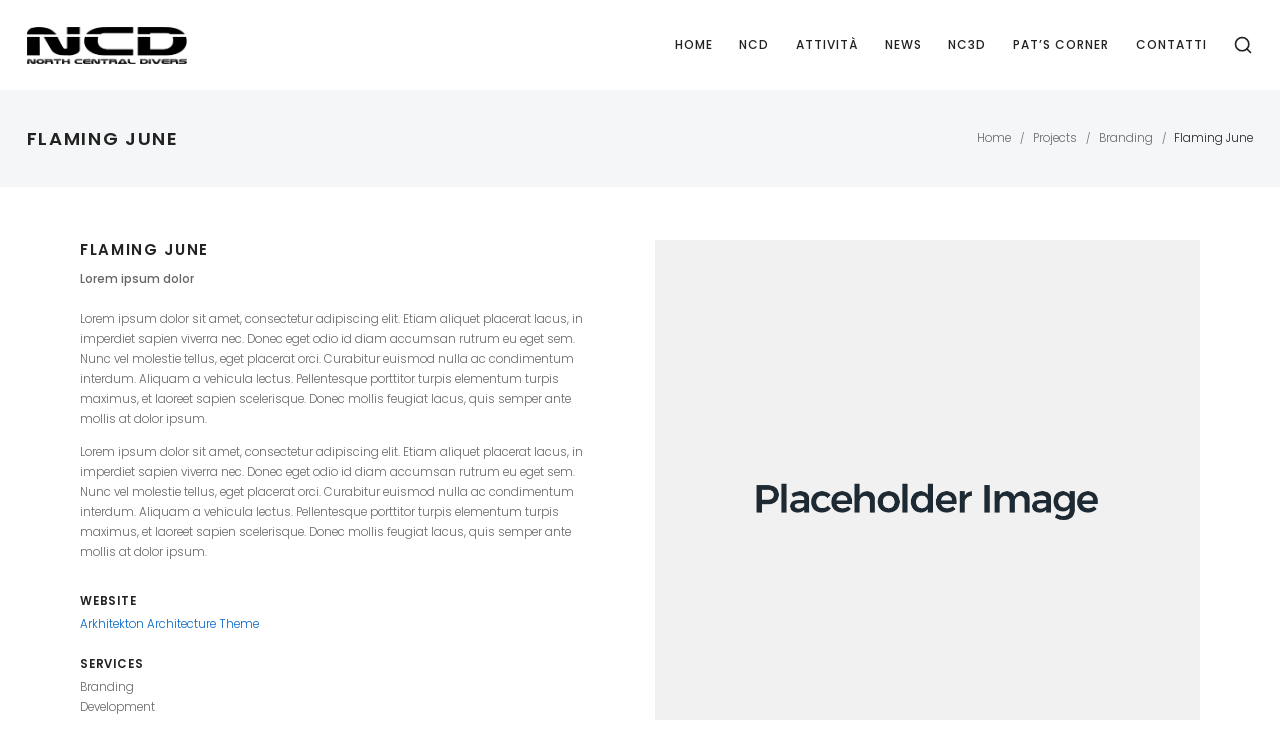

--- FILE ---
content_type: text/html; charset=UTF-8
request_url: https://www.ncdivers.it/projects/flaming-june/
body_size: 56547
content:
<!DOCTYPE html>
<html lang="it-IT">
    <head>
        <meta charset="UTF-8">
        <meta name="viewport" content="width=device-width, initial-scale=1">
        <meta http-equiv="X-UA-Compatible" content="ie=edge">
        <title>Flaming June &#8211; NCDivers</title>
<meta name='robots' content='max-image-preview:large' />
<link rel='dns-prefetch' href='//fonts.googleapis.com' />
<link rel="alternate" type="application/rss+xml" title="NCDivers &raquo; Feed" href="https://www.ncdivers.it/feed/" />
<link rel="alternate" type="application/rss+xml" title="NCDivers &raquo; Feed dei commenti" href="https://www.ncdivers.it/comments/feed/" />
<link rel="alternate" type="application/rss+xml" title="NCDivers &raquo; Flaming June Feed dei commenti" href="https://www.ncdivers.it/projects/flaming-june/feed/" />
<script type="text/javascript">
/* <![CDATA[ */
window._wpemojiSettings = {"baseUrl":"https:\/\/s.w.org\/images\/core\/emoji\/15.0.3\/72x72\/","ext":".png","svgUrl":"https:\/\/s.w.org\/images\/core\/emoji\/15.0.3\/svg\/","svgExt":".svg","source":{"concatemoji":"https:\/\/www.ncdivers.it\/wp-includes\/js\/wp-emoji-release.min.js?ver=6.6.4"}};
/*! This file is auto-generated */
!function(i,n){var o,s,e;function c(e){try{var t={supportTests:e,timestamp:(new Date).valueOf()};sessionStorage.setItem(o,JSON.stringify(t))}catch(e){}}function p(e,t,n){e.clearRect(0,0,e.canvas.width,e.canvas.height),e.fillText(t,0,0);var t=new Uint32Array(e.getImageData(0,0,e.canvas.width,e.canvas.height).data),r=(e.clearRect(0,0,e.canvas.width,e.canvas.height),e.fillText(n,0,0),new Uint32Array(e.getImageData(0,0,e.canvas.width,e.canvas.height).data));return t.every(function(e,t){return e===r[t]})}function u(e,t,n){switch(t){case"flag":return n(e,"\ud83c\udff3\ufe0f\u200d\u26a7\ufe0f","\ud83c\udff3\ufe0f\u200b\u26a7\ufe0f")?!1:!n(e,"\ud83c\uddfa\ud83c\uddf3","\ud83c\uddfa\u200b\ud83c\uddf3")&&!n(e,"\ud83c\udff4\udb40\udc67\udb40\udc62\udb40\udc65\udb40\udc6e\udb40\udc67\udb40\udc7f","\ud83c\udff4\u200b\udb40\udc67\u200b\udb40\udc62\u200b\udb40\udc65\u200b\udb40\udc6e\u200b\udb40\udc67\u200b\udb40\udc7f");case"emoji":return!n(e,"\ud83d\udc26\u200d\u2b1b","\ud83d\udc26\u200b\u2b1b")}return!1}function f(e,t,n){var r="undefined"!=typeof WorkerGlobalScope&&self instanceof WorkerGlobalScope?new OffscreenCanvas(300,150):i.createElement("canvas"),a=r.getContext("2d",{willReadFrequently:!0}),o=(a.textBaseline="top",a.font="600 32px Arial",{});return e.forEach(function(e){o[e]=t(a,e,n)}),o}function t(e){var t=i.createElement("script");t.src=e,t.defer=!0,i.head.appendChild(t)}"undefined"!=typeof Promise&&(o="wpEmojiSettingsSupports",s=["flag","emoji"],n.supports={everything:!0,everythingExceptFlag:!0},e=new Promise(function(e){i.addEventListener("DOMContentLoaded",e,{once:!0})}),new Promise(function(t){var n=function(){try{var e=JSON.parse(sessionStorage.getItem(o));if("object"==typeof e&&"number"==typeof e.timestamp&&(new Date).valueOf()<e.timestamp+604800&&"object"==typeof e.supportTests)return e.supportTests}catch(e){}return null}();if(!n){if("undefined"!=typeof Worker&&"undefined"!=typeof OffscreenCanvas&&"undefined"!=typeof URL&&URL.createObjectURL&&"undefined"!=typeof Blob)try{var e="postMessage("+f.toString()+"("+[JSON.stringify(s),u.toString(),p.toString()].join(",")+"));",r=new Blob([e],{type:"text/javascript"}),a=new Worker(URL.createObjectURL(r),{name:"wpTestEmojiSupports"});return void(a.onmessage=function(e){c(n=e.data),a.terminate(),t(n)})}catch(e){}c(n=f(s,u,p))}t(n)}).then(function(e){for(var t in e)n.supports[t]=e[t],n.supports.everything=n.supports.everything&&n.supports[t],"flag"!==t&&(n.supports.everythingExceptFlag=n.supports.everythingExceptFlag&&n.supports[t]);n.supports.everythingExceptFlag=n.supports.everythingExceptFlag&&!n.supports.flag,n.DOMReady=!1,n.readyCallback=function(){n.DOMReady=!0}}).then(function(){return e}).then(function(){var e;n.supports.everything||(n.readyCallback(),(e=n.source||{}).concatemoji?t(e.concatemoji):e.wpemoji&&e.twemoji&&(t(e.twemoji),t(e.wpemoji)))}))}((window,document),window._wpemojiSettings);
/* ]]> */
</script>
<style id='wp-emoji-styles-inline-css' type='text/css'>

	img.wp-smiley, img.emoji {
		display: inline !important;
		border: none !important;
		box-shadow: none !important;
		height: 1em !important;
		width: 1em !important;
		margin: 0 0.07em !important;
		vertical-align: -0.1em !important;
		background: none !important;
		padding: 0 !important;
	}
</style>
<link rel='stylesheet' id='wp-block-library-css' href='https://www.ncdivers.it/wp-includes/css/dist/block-library/style.min.css?ver=6.6.4' type='text/css' media='all' />
<style id='classic-theme-styles-inline-css' type='text/css'>
/*! This file is auto-generated */
.wp-block-button__link{color:#fff;background-color:#32373c;border-radius:9999px;box-shadow:none;text-decoration:none;padding:calc(.667em + 2px) calc(1.333em + 2px);font-size:1.125em}.wp-block-file__button{background:#32373c;color:#fff;text-decoration:none}
</style>
<style id='global-styles-inline-css' type='text/css'>
:root{--wp--preset--aspect-ratio--square: 1;--wp--preset--aspect-ratio--4-3: 4/3;--wp--preset--aspect-ratio--3-4: 3/4;--wp--preset--aspect-ratio--3-2: 3/2;--wp--preset--aspect-ratio--2-3: 2/3;--wp--preset--aspect-ratio--16-9: 16/9;--wp--preset--aspect-ratio--9-16: 9/16;--wp--preset--color--black: #000000;--wp--preset--color--cyan-bluish-gray: #abb8c3;--wp--preset--color--white: #ffffff;--wp--preset--color--pale-pink: #f78da7;--wp--preset--color--vivid-red: #cf2e2e;--wp--preset--color--luminous-vivid-orange: #ff6900;--wp--preset--color--luminous-vivid-amber: #fcb900;--wp--preset--color--light-green-cyan: #7bdcb5;--wp--preset--color--vivid-green-cyan: #00d084;--wp--preset--color--pale-cyan-blue: #8ed1fc;--wp--preset--color--vivid-cyan-blue: #0693e3;--wp--preset--color--vivid-purple: #9b51e0;--wp--preset--gradient--vivid-cyan-blue-to-vivid-purple: linear-gradient(135deg,rgba(6,147,227,1) 0%,rgb(155,81,224) 100%);--wp--preset--gradient--light-green-cyan-to-vivid-green-cyan: linear-gradient(135deg,rgb(122,220,180) 0%,rgb(0,208,130) 100%);--wp--preset--gradient--luminous-vivid-amber-to-luminous-vivid-orange: linear-gradient(135deg,rgba(252,185,0,1) 0%,rgba(255,105,0,1) 100%);--wp--preset--gradient--luminous-vivid-orange-to-vivid-red: linear-gradient(135deg,rgba(255,105,0,1) 0%,rgb(207,46,46) 100%);--wp--preset--gradient--very-light-gray-to-cyan-bluish-gray: linear-gradient(135deg,rgb(238,238,238) 0%,rgb(169,184,195) 100%);--wp--preset--gradient--cool-to-warm-spectrum: linear-gradient(135deg,rgb(74,234,220) 0%,rgb(151,120,209) 20%,rgb(207,42,186) 40%,rgb(238,44,130) 60%,rgb(251,105,98) 80%,rgb(254,248,76) 100%);--wp--preset--gradient--blush-light-purple: linear-gradient(135deg,rgb(255,206,236) 0%,rgb(152,150,240) 100%);--wp--preset--gradient--blush-bordeaux: linear-gradient(135deg,rgb(254,205,165) 0%,rgb(254,45,45) 50%,rgb(107,0,62) 100%);--wp--preset--gradient--luminous-dusk: linear-gradient(135deg,rgb(255,203,112) 0%,rgb(199,81,192) 50%,rgb(65,88,208) 100%);--wp--preset--gradient--pale-ocean: linear-gradient(135deg,rgb(255,245,203) 0%,rgb(182,227,212) 50%,rgb(51,167,181) 100%);--wp--preset--gradient--electric-grass: linear-gradient(135deg,rgb(202,248,128) 0%,rgb(113,206,126) 100%);--wp--preset--gradient--midnight: linear-gradient(135deg,rgb(2,3,129) 0%,rgb(40,116,252) 100%);--wp--preset--font-size--small: 13px;--wp--preset--font-size--medium: 20px;--wp--preset--font-size--large: 36px;--wp--preset--font-size--x-large: 42px;--wp--preset--spacing--20: 0.44rem;--wp--preset--spacing--30: 0.67rem;--wp--preset--spacing--40: 1rem;--wp--preset--spacing--50: 1.5rem;--wp--preset--spacing--60: 2.25rem;--wp--preset--spacing--70: 3.38rem;--wp--preset--spacing--80: 5.06rem;--wp--preset--shadow--natural: 6px 6px 9px rgba(0, 0, 0, 0.2);--wp--preset--shadow--deep: 12px 12px 50px rgba(0, 0, 0, 0.4);--wp--preset--shadow--sharp: 6px 6px 0px rgba(0, 0, 0, 0.2);--wp--preset--shadow--outlined: 6px 6px 0px -3px rgba(255, 255, 255, 1), 6px 6px rgba(0, 0, 0, 1);--wp--preset--shadow--crisp: 6px 6px 0px rgba(0, 0, 0, 1);}:where(.is-layout-flex){gap: 0.5em;}:where(.is-layout-grid){gap: 0.5em;}body .is-layout-flex{display: flex;}.is-layout-flex{flex-wrap: wrap;align-items: center;}.is-layout-flex > :is(*, div){margin: 0;}body .is-layout-grid{display: grid;}.is-layout-grid > :is(*, div){margin: 0;}:where(.wp-block-columns.is-layout-flex){gap: 2em;}:where(.wp-block-columns.is-layout-grid){gap: 2em;}:where(.wp-block-post-template.is-layout-flex){gap: 1.25em;}:where(.wp-block-post-template.is-layout-grid){gap: 1.25em;}.has-black-color{color: var(--wp--preset--color--black) !important;}.has-cyan-bluish-gray-color{color: var(--wp--preset--color--cyan-bluish-gray) !important;}.has-white-color{color: var(--wp--preset--color--white) !important;}.has-pale-pink-color{color: var(--wp--preset--color--pale-pink) !important;}.has-vivid-red-color{color: var(--wp--preset--color--vivid-red) !important;}.has-luminous-vivid-orange-color{color: var(--wp--preset--color--luminous-vivid-orange) !important;}.has-luminous-vivid-amber-color{color: var(--wp--preset--color--luminous-vivid-amber) !important;}.has-light-green-cyan-color{color: var(--wp--preset--color--light-green-cyan) !important;}.has-vivid-green-cyan-color{color: var(--wp--preset--color--vivid-green-cyan) !important;}.has-pale-cyan-blue-color{color: var(--wp--preset--color--pale-cyan-blue) !important;}.has-vivid-cyan-blue-color{color: var(--wp--preset--color--vivid-cyan-blue) !important;}.has-vivid-purple-color{color: var(--wp--preset--color--vivid-purple) !important;}.has-black-background-color{background-color: var(--wp--preset--color--black) !important;}.has-cyan-bluish-gray-background-color{background-color: var(--wp--preset--color--cyan-bluish-gray) !important;}.has-white-background-color{background-color: var(--wp--preset--color--white) !important;}.has-pale-pink-background-color{background-color: var(--wp--preset--color--pale-pink) !important;}.has-vivid-red-background-color{background-color: var(--wp--preset--color--vivid-red) !important;}.has-luminous-vivid-orange-background-color{background-color: var(--wp--preset--color--luminous-vivid-orange) !important;}.has-luminous-vivid-amber-background-color{background-color: var(--wp--preset--color--luminous-vivid-amber) !important;}.has-light-green-cyan-background-color{background-color: var(--wp--preset--color--light-green-cyan) !important;}.has-vivid-green-cyan-background-color{background-color: var(--wp--preset--color--vivid-green-cyan) !important;}.has-pale-cyan-blue-background-color{background-color: var(--wp--preset--color--pale-cyan-blue) !important;}.has-vivid-cyan-blue-background-color{background-color: var(--wp--preset--color--vivid-cyan-blue) !important;}.has-vivid-purple-background-color{background-color: var(--wp--preset--color--vivid-purple) !important;}.has-black-border-color{border-color: var(--wp--preset--color--black) !important;}.has-cyan-bluish-gray-border-color{border-color: var(--wp--preset--color--cyan-bluish-gray) !important;}.has-white-border-color{border-color: var(--wp--preset--color--white) !important;}.has-pale-pink-border-color{border-color: var(--wp--preset--color--pale-pink) !important;}.has-vivid-red-border-color{border-color: var(--wp--preset--color--vivid-red) !important;}.has-luminous-vivid-orange-border-color{border-color: var(--wp--preset--color--luminous-vivid-orange) !important;}.has-luminous-vivid-amber-border-color{border-color: var(--wp--preset--color--luminous-vivid-amber) !important;}.has-light-green-cyan-border-color{border-color: var(--wp--preset--color--light-green-cyan) !important;}.has-vivid-green-cyan-border-color{border-color: var(--wp--preset--color--vivid-green-cyan) !important;}.has-pale-cyan-blue-border-color{border-color: var(--wp--preset--color--pale-cyan-blue) !important;}.has-vivid-cyan-blue-border-color{border-color: var(--wp--preset--color--vivid-cyan-blue) !important;}.has-vivid-purple-border-color{border-color: var(--wp--preset--color--vivid-purple) !important;}.has-vivid-cyan-blue-to-vivid-purple-gradient-background{background: var(--wp--preset--gradient--vivid-cyan-blue-to-vivid-purple) !important;}.has-light-green-cyan-to-vivid-green-cyan-gradient-background{background: var(--wp--preset--gradient--light-green-cyan-to-vivid-green-cyan) !important;}.has-luminous-vivid-amber-to-luminous-vivid-orange-gradient-background{background: var(--wp--preset--gradient--luminous-vivid-amber-to-luminous-vivid-orange) !important;}.has-luminous-vivid-orange-to-vivid-red-gradient-background{background: var(--wp--preset--gradient--luminous-vivid-orange-to-vivid-red) !important;}.has-very-light-gray-to-cyan-bluish-gray-gradient-background{background: var(--wp--preset--gradient--very-light-gray-to-cyan-bluish-gray) !important;}.has-cool-to-warm-spectrum-gradient-background{background: var(--wp--preset--gradient--cool-to-warm-spectrum) !important;}.has-blush-light-purple-gradient-background{background: var(--wp--preset--gradient--blush-light-purple) !important;}.has-blush-bordeaux-gradient-background{background: var(--wp--preset--gradient--blush-bordeaux) !important;}.has-luminous-dusk-gradient-background{background: var(--wp--preset--gradient--luminous-dusk) !important;}.has-pale-ocean-gradient-background{background: var(--wp--preset--gradient--pale-ocean) !important;}.has-electric-grass-gradient-background{background: var(--wp--preset--gradient--electric-grass) !important;}.has-midnight-gradient-background{background: var(--wp--preset--gradient--midnight) !important;}.has-small-font-size{font-size: var(--wp--preset--font-size--small) !important;}.has-medium-font-size{font-size: var(--wp--preset--font-size--medium) !important;}.has-large-font-size{font-size: var(--wp--preset--font-size--large) !important;}.has-x-large-font-size{font-size: var(--wp--preset--font-size--x-large) !important;}
:where(.wp-block-post-template.is-layout-flex){gap: 1.25em;}:where(.wp-block-post-template.is-layout-grid){gap: 1.25em;}
:where(.wp-block-columns.is-layout-flex){gap: 2em;}:where(.wp-block-columns.is-layout-grid){gap: 2em;}
:root :where(.wp-block-pullquote){font-size: 1.5em;line-height: 1.6;}
</style>
<link rel='stylesheet' id='contact-form-7-css' href='https://www.ncdivers.it/wp-content/plugins/contact-form-7/includes/css/styles.css?ver=6.0' type='text/css' media='all' />
<link rel='stylesheet' id='neuron-style-css' href='https://www.ncdivers.it/wp-content/plugins/neuron-core-arkhitekton//assets/styles/style.css?ver=1.0.0' type='text/css' media='all' />
<link rel='stylesheet' id='arkhitekton-main-style-css' href='https://www.ncdivers.it/wp-content/themes/arkhitekton/assets/styles/arkhitekton.css?ver=1.0.0' type='text/css' media='all' />
<link rel='stylesheet' id='magnific-popup-css' href='https://www.ncdivers.it/wp-content/themes/arkhitekton/assets/styles/magnific-popup.css?ver=1.0.0' type='text/css' media='all' />
<link rel='stylesheet' id='owl-carousel-css' href='https://www.ncdivers.it/wp-content/themes/arkhitekton/assets/styles/owl.carousel.min.css?ver=1.0.0' type='text/css' media='all' />
<link rel='stylesheet' id='perfect-scrollbar-css' href='https://www.ncdivers.it/wp-content/themes/arkhitekton/assets/styles/perfect-scrollbar.css?ver=1.0.0' type='text/css' media='all' />
<link rel='stylesheet' id='arkhitekton-wp-style-css' href='https://www.ncdivers.it/wp-content/themes/arkhitekton-child/style.css?ver=6.6.4' type='text/css' media='all' />
<style id='arkhitekton-wp-style-inline-css' type='text/css'>
a:not(button),a:not(button):hover,a:not(button).active,.l-primary-footer .l-primary-footer__copyright .l-primary-footer__copyright__space .l-primary-footer__copyright__social-media ul li a:hover,.m-filters ul li a:hover,.widget ul li a,.m-social-media ul li a:hover,.l-primary-footer--dark-skin .widget.widget_calendar table td a,.l-primary-footer--dark-skin .widget.widget_calendar table th a,.woocommerce .woocommerce-shipping-calculator a,.woocommerce-account .woocommerce .woocommerce-MyAccount-navigation ul li a:hover{ color: #0067cb } .a-woo-badge.a-woo-badge--red-color,.woocommerce form .form-row .required,.woocommerce .o-product .m-product-summary p.stock.out-of-stock,.widget.widget_layered_nav_filters ul li a::before,.woocommerce form .form-row.woocommerce-invalid label{ color: #0067cb} .woocommerce form .form-row.woocommerce-invalid input.input-text,.woocommerce-error{ border-color: #0067cb}
</style>
<link rel='stylesheet' id='arkhitekton-fonts-css' href='//fonts.googleapis.com/css?family=Poppins%3A300%2C400%2C400i%2C500%2C600&#038;ver=1.0.0' type='text/css' media='all' />
<link rel='stylesheet' id='parent-style-css' href='https://www.ncdivers.it/wp-content/themes/arkhitekton/style.css?ver=6.6.4' type='text/css' media='all' />
<link rel='stylesheet' id='child-style-css' href='https://www.ncdivers.it/wp-content/themes/arkhitekton-child/style.css?ver=6.6.4' type='text/css' media='all' />
<script type="text/javascript" src="https://www.ncdivers.it/wp-includes/js/jquery/jquery.min.js?ver=3.7.1" id="jquery-core-js"></script>
<script type="text/javascript" src="https://www.ncdivers.it/wp-includes/js/jquery/jquery-migrate.min.js?ver=3.4.1" id="jquery-migrate-js"></script>
<link rel="https://api.w.org/" href="https://www.ncdivers.it/wp-json/" /><link rel="EditURI" type="application/rsd+xml" title="RSD" href="https://www.ncdivers.it/xmlrpc.php?rsd" />
<meta name="generator" content="WordPress 6.6.4" />
<link rel="canonical" href="https://www.ncdivers.it/projects/flaming-june/" />
<link rel='shortlink' href='https://www.ncdivers.it/?p=3343' />
<link rel="alternate" title="oEmbed (JSON)" type="application/json+oembed" href="https://www.ncdivers.it/wp-json/oembed/1.0/embed?url=https%3A%2F%2Fwww.ncdivers.it%2Fprojects%2Fflaming-june%2F" />
<link rel="alternate" title="oEmbed (XML)" type="text/xml+oembed" href="https://www.ncdivers.it/wp-json/oembed/1.0/embed?url=https%3A%2F%2Fwww.ncdivers.it%2Fprojects%2Fflaming-june%2F&#038;format=xml" />
<meta name="generator" content="Elementor 3.25.4; features: additional_custom_breakpoints, e_optimized_control_loading; settings: css_print_method-external, google_font-enabled, font_display-auto">
<style type="text/css">.recentcomments a{display:inline !important;padding:0 !important;margin:0 !important;}</style>			<style>
				.e-con.e-parent:nth-of-type(n+4):not(.e-lazyloaded):not(.e-no-lazyload),
				.e-con.e-parent:nth-of-type(n+4):not(.e-lazyloaded):not(.e-no-lazyload) * {
					background-image: none !important;
				}
				@media screen and (max-height: 1024px) {
					.e-con.e-parent:nth-of-type(n+3):not(.e-lazyloaded):not(.e-no-lazyload),
					.e-con.e-parent:nth-of-type(n+3):not(.e-lazyloaded):not(.e-no-lazyload) * {
						background-image: none !important;
					}
				}
				@media screen and (max-height: 640px) {
					.e-con.e-parent:nth-of-type(n+2):not(.e-lazyloaded):not(.e-no-lazyload),
					.e-con.e-parent:nth-of-type(n+2):not(.e-lazyloaded):not(.e-no-lazyload) * {
						background-image: none !important;
					}
				}
			</style>
			<link rel="icon" href="https://www.ncdivers.it/wp-content/uploads/2019/03/cropped-Logo1-1-32x32.png" sizes="32x32" />
<link rel="icon" href="https://www.ncdivers.it/wp-content/uploads/2019/03/cropped-Logo1-1-192x192.png" sizes="192x192" />
<link rel="apple-touch-icon" href="https://www.ncdivers.it/wp-content/uploads/2019/03/cropped-Logo1-1-180x180.png" />
<meta name="msapplication-TileImage" content="https://www.ncdivers.it/wp-content/uploads/2019/03/cropped-Logo1-1-270x270.png" />
<style id="kirki-inline-styles"></style>    </head>
    <body class="portfolio-template-default single single-portfolio postid-3343 elementor-default elementor-kit-24356">
        <div class="l-theme-wrapper">
                            <div class="l-primary-header--responsive-wrapper">
                    <header class="l-primary-header l-primary-header--responsive l-primary-header--wide-container">
                         <div class="container">
    <div class="d-flex align-items-center">
        <div class="a-logo a-logo--image">
    <a href="https://www.ncdivers.it/" style="width: 160px;height: 37px">
        <img fetchpriority="high" width="696" height="162" src="https://www.ncdivers.it/wp-content/uploads/2019/03/NCD-LOGO-NERO.png" class="a-logo--image__inner a-logo--image__inner--dark" alt="" decoding="async" srcset="https://www.ncdivers.it/wp-content/uploads/2019/03/NCD-LOGO-NERO.png 696w, https://www.ncdivers.it/wp-content/uploads/2019/03/NCD-LOGO-NERO-300x70.png 300w" sizes="(max-width: 696px) 100vw, 696px" /><img width="696" height="162" src="https://www.ncdivers.it/wp-content/uploads/2019/03/NCD-LOGO-BIANCO.png" class="a-logo--image__inner a-logo--image__inner--light" alt="" decoding="async" srcset="https://www.ncdivers.it/wp-content/uploads/2019/03/NCD-LOGO-BIANCO.png 696w, https://www.ncdivers.it/wp-content/uploads/2019/03/NCD-LOGO-BIANCO-300x70.png 300w" sizes="(max-width: 696px) 100vw, 696px" />    </a>
</div>        <div class="ml-auto d-flex align-items-center">
            <div class="l-primary-header__icons d-flex align-items-center">
                <a class="a-site-search-icon d-flex" href="#">
    <svg xmlns="http://www.w3.org/2000/svg" width="20" height="20" viewBox="0 0 24 24" fill="none" stroke="currentColor" stroke-width="2" stroke-linecap="round" stroke-linejoin="round" class="feather feather-search"><circle cx="11" cy="11" r="8"></circle><line x1="21" y1="21" x2="16.65" y2="16.65"></line></svg>
</a>                            </div>
            <a href="#" class="l-primary-header--responsive__icon" id="l-primary-header--responsive__icon">
                <svg style="enable-background:new 0 0 139 139;" width="42px" height="42px" version="1.1" viewBox="0 0 139 139" xml:space="preserve" xmlns="http://www.w3.org/2000/svg" xmlns:xlink="http://www.w3.org/1999/xlink"><line class="st0" x1="26.5" x2="112.5" y1="46.3" y2="46.3"/><line class="st0" id="XMLID_9_" x1="26.5" x2="112.5" y1="92.7" y2="92.7"/><line class="st0" id="XMLID_8_" x1="26.5" x2="112.5" y1="69.5" y2="69.5"/></svg>
            </a>
        </div>
    </div>
     <div class="l-primary-header--responsive__nav">
        <nav class="menu-main-menu-container"><ul id="menu-main-menu" class="menu"><li id="menu-item-24163" class="menu-item menu-item-type-post_type menu-item-object-page menu-item-home m-mega-menu--two menu-item-24163"><a href="https://www.ncdivers.it/">Home</a></li>
<li id="menu-item-24158" class="menu-item menu-item-type-custom menu-item-object-custom menu-item-has-children m-mega-menu--two menu-item-24158"><a>NCD</a>
<ul class="sub-menu">
	<li id="menu-item-24183" class="menu-item menu-item-type-post_type menu-item-object-page m-mega-menu--two menu-item-24183"><a href="https://www.ncdivers.it/chi-siamo/">Chi siamo</a></li>
	<li id="menu-item-24358" class="menu-item menu-item-type-post_type menu-item-object-page menu-item-has-children m-mega-menu--two menu-item-24358"><a href="https://www.ncdivers.it/doing-it-right/">Doing it right</a>
	<ul class="sub-menu">
		<li id="menu-item-24197" class="menu-item menu-item-type-post_type menu-item-object-page m-mega-menu--two menu-item-24197"><a href="https://www.ncdivers.it/il-sistema-dir/">Il sistema DIR</a></li>
		<li id="menu-item-24439" class="menu-item menu-item-type-post_type menu-item-object-page m-mega-menu--two menu-item-24439"><a href="https://www.ncdivers.it/doing-it-right-copy/">Configurazione ed attrezzatura</a></li>
	</ul>
</li>
	<li id="menu-item-24503" class="menu-item menu-item-type-post_type menu-item-object-page m-mega-menu--two menu-item-24503"><a href="https://www.ncdivers.it/come-associarsi/">Come associarsi</a></li>
	<li id="menu-item-24509" class="menu-item menu-item-type-post_type menu-item-object-page m-mega-menu--two menu-item-24509"><a href="https://www.ncdivers.it/sponsor/">Sponsor</a></li>
	<li id="menu-item-24528" class="menu-item menu-item-type-post_type menu-item-object-page m-mega-menu--two menu-item-24528"><a href="https://www.ncdivers.it/doing-it-right-2/">Punti di immersione</a></li>
</ul>
</li>
<li id="menu-item-24565" class="menu-item menu-item-type-post_type menu-item-object-page menu-item-has-children m-mega-menu--two menu-item-24565"><a href="https://www.ncdivers.it/attivita/">Attività</a>
<ul class="sub-menu">
	<li id="menu-item-24287" class="menu-item menu-item-type-post_type menu-item-object-page m-mega-menu--two menu-item-24287"><a href="https://www.ncdivers.it/ghostfishing/">Ghost Diving</a></li>
	<li id="menu-item-24604" class="menu-item menu-item-type-post_type menu-item-object-page m-mega-menu--two menu-item-24604"><a href="https://www.ncdivers.it/fondali-puliti/">Fondali Puliti</a></li>
	<li id="menu-item-28132" class="menu-item menu-item-type-post_type menu-item-object-page m-mega-menu--two menu-item-28132"><a href="https://www.ncdivers.it/progetto-baseline/">Progetto Baseline</a></li>
</ul>
</li>
<li id="menu-item-24177" class="menu-item menu-item-type-post_type menu-item-object-page m-mega-menu--two menu-item-24177"><a href="https://www.ncdivers.it/news/">News</a></li>
<li id="menu-item-27707" class="menu-item menu-item-type-post_type menu-item-object-page m-mega-menu--two menu-item-27707"><a href="https://www.ncdivers.it/nc3d/">NC3D</a></li>
<li id="menu-item-27736" class="menu-item menu-item-type-post_type menu-item-object-page m-mega-menu--two menu-item-27736"><a href="https://www.ncdivers.it/pats-corner/">PAT’S CORNER</a></li>
<li id="menu-item-24179" class="menu-item menu-item-type-post_type menu-item-object-page m-mega-menu--two menu-item-24179"><a href="https://www.ncdivers.it/contatti/">Contatti</a></li>
</ul></nav>    </div>
</div>                    </header>
                </div>

                <div class="l-primary-header--default-wrapper">
                    <header class="l-primary-header l-primary-header--default l-primary-header--wide-container">
                        <div class="container">
    <div class="d-flex align-items-stretch l-primary-header__holder">
        <div class="a-logo a-logo--image">
    <a href="https://www.ncdivers.it/" style="width: 160px;height: 37px">
        <img fetchpriority="high" width="696" height="162" src="https://www.ncdivers.it/wp-content/uploads/2019/03/NCD-LOGO-NERO.png" class="a-logo--image__inner a-logo--image__inner--dark" alt="" decoding="async" srcset="https://www.ncdivers.it/wp-content/uploads/2019/03/NCD-LOGO-NERO.png 696w, https://www.ncdivers.it/wp-content/uploads/2019/03/NCD-LOGO-NERO-300x70.png 300w" sizes="(max-width: 696px) 100vw, 696px" /><img width="696" height="162" src="https://www.ncdivers.it/wp-content/uploads/2019/03/NCD-LOGO-BIANCO.png" class="a-logo--image__inner a-logo--image__inner--light" alt="" decoding="async" srcset="https://www.ncdivers.it/wp-content/uploads/2019/03/NCD-LOGO-BIANCO.png 696w, https://www.ncdivers.it/wp-content/uploads/2019/03/NCD-LOGO-BIANCO-300x70.png 300w" sizes="(max-width: 696px) 100vw, 696px" />    </a>
</div>        <div class="ml-auto d-flex align-items-center">
            <div class="l-primary-header--default__nav d-inline-flex align-items-stretch">
                <nav class="d-flex align-items-stretch m-nav-menu--horizontal"><ul id="menu-main-menu-1" class="menu m-header-default-menu d-flex align-items-stretch"><li class="menu-item menu-item-type-post_type menu-item-object-page menu-item-home m-mega-menu--two menu-item-24163"><a href="https://www.ncdivers.it/">Home</a></li>
<li class="menu-item menu-item-type-custom menu-item-object-custom menu-item-has-children m-mega-menu--two menu-item-24158"><a>NCD</a>
<ul class="sub-menu">
	<li class="menu-item menu-item-type-post_type menu-item-object-page m-mega-menu--two menu-item-24183"><a href="https://www.ncdivers.it/chi-siamo/">Chi siamo</a></li>
	<li class="menu-item menu-item-type-post_type menu-item-object-page menu-item-has-children m-mega-menu--two menu-item-24358"><a href="https://www.ncdivers.it/doing-it-right/">Doing it right</a>
	<ul class="sub-menu">
		<li class="menu-item menu-item-type-post_type menu-item-object-page m-mega-menu--two menu-item-24197"><a href="https://www.ncdivers.it/il-sistema-dir/">Il sistema DIR</a></li>
		<li class="menu-item menu-item-type-post_type menu-item-object-page m-mega-menu--two menu-item-24439"><a href="https://www.ncdivers.it/doing-it-right-copy/">Configurazione ed attrezzatura</a></li>
	</ul>
</li>
	<li class="menu-item menu-item-type-post_type menu-item-object-page m-mega-menu--two menu-item-24503"><a href="https://www.ncdivers.it/come-associarsi/">Come associarsi</a></li>
	<li class="menu-item menu-item-type-post_type menu-item-object-page m-mega-menu--two menu-item-24509"><a href="https://www.ncdivers.it/sponsor/">Sponsor</a></li>
	<li class="menu-item menu-item-type-post_type menu-item-object-page m-mega-menu--two menu-item-24528"><a href="https://www.ncdivers.it/doing-it-right-2/">Punti di immersione</a></li>
</ul>
</li>
<li class="menu-item menu-item-type-post_type menu-item-object-page menu-item-has-children m-mega-menu--two menu-item-24565"><a href="https://www.ncdivers.it/attivita/">Attività</a>
<ul class="sub-menu">
	<li class="menu-item menu-item-type-post_type menu-item-object-page m-mega-menu--two menu-item-24287"><a href="https://www.ncdivers.it/ghostfishing/">Ghost Diving</a></li>
	<li class="menu-item menu-item-type-post_type menu-item-object-page m-mega-menu--two menu-item-24604"><a href="https://www.ncdivers.it/fondali-puliti/">Fondali Puliti</a></li>
	<li class="menu-item menu-item-type-post_type menu-item-object-page m-mega-menu--two menu-item-28132"><a href="https://www.ncdivers.it/progetto-baseline/">Progetto Baseline</a></li>
</ul>
</li>
<li class="menu-item menu-item-type-post_type menu-item-object-page m-mega-menu--two menu-item-24177"><a href="https://www.ncdivers.it/news/">News</a></li>
<li class="menu-item menu-item-type-post_type menu-item-object-page m-mega-menu--two menu-item-27707"><a href="https://www.ncdivers.it/nc3d/">NC3D</a></li>
<li class="menu-item menu-item-type-post_type menu-item-object-page m-mega-menu--two menu-item-27736"><a href="https://www.ncdivers.it/pats-corner/">PAT’S CORNER</a></li>
<li class="menu-item menu-item-type-post_type menu-item-object-page m-mega-menu--two menu-item-24179"><a href="https://www.ncdivers.it/contatti/">Contatti</a></li>
</ul></nav>            </div>
                            <div class="l-primary-header__icons d-inline-flex align-items-stretch justify-content-end">
                    <a class="a-site-search-icon d-flex" href="#">
    <svg xmlns="http://www.w3.org/2000/svg" width="20" height="20" viewBox="0 0 24 24" fill="none" stroke="currentColor" stroke-width="2" stroke-linecap="round" stroke-linejoin="round" class="feather feather-search"><circle cx="11" cy="11" r="8"></circle><line x1="21" y1="21" x2="16.65" y2="16.65"></line></svg>
</a>                                    </div>
                    </div>
    </div>
</div>                    </header>
                </div>

                <div class="m-site-search">
    <div class="m-site-search__content">
    <div class="m-site-search__close-icon">
        <svg xmlns="http://www.w3.org/2000/svg" width="24" height="24" viewBox="0 0 24 24" fill="none" stroke="currentColor" stroke-width="2" stroke-linecap="round" stroke-linejoin="round" class="feather feather-x"><line x1="18" y1="6" x2="6" y2="18"></line><line x1="6" y1="6" x2="18" y2="18"></line></svg>
    </div>
    <div class="container">
        <div class="m-site-search__content__inner">
            <div class="m-site-search__form">
                <form action="https://www.ncdivers.it/" method="get">
                    <input class="m-site-search__form__input" placeholder="Search..." type="search" name="s" id="search" />
                    <label class="m-site-search__form__icon">
                        <input type="submit" />
                        <span>
                            <svg xmlns="http://www.w3.org/2000/svg" width="20" height="20" viewBox="0 0 24 24" fill="none" stroke="currentColor" stroke-width="2" stroke-linecap="round" stroke-linejoin="round" class="feather feather-search"><circle cx="11" cy="11" r="8"></circle><line x1="21" y1="21" x2="16.65" y2="16.65"></line></svg>
                        </span>
                    </label>
                </form>
            </div>
        </div>
    </div>
</div></div>                        <div class="l-main-wrapper"><div class="o-breadcrumb">
					<div class="o-breadcrumb__holder">
						<h4 class="o-breadcrumb__page">Flaming June</h4>
						<ul id="breadcrumbs" class="m-breadcrumb-nav">
							<li class="m-breadcrumb-nav__item"><a href="https://www.ncdivers.it">Home</a></li>
							<li class="m-breadcrumb-nav__item m-breadcrumb-nav__item--separator">/</li>
							<li class="m-breadcrumb-nav__item">Projects</li> <li class="m-breadcrumb-nav__item m-breadcrumb-nav__item--separator"> / </li> <li class="m-breadcrumb-nav__item"><a href="https://www.ncdivers.it/projects_category/branding/">Branding</a></li> <li class="m-breadcrumb-nav__item m-breadcrumb-nav__item--separator"> / </li> <li class="m-breadcrumb-nav__item m-breadcrumb-nav__item--active">Flaming June</li>
						</ul>
					</div>
				</div>                        <div class="container">
                <div class="p-portfolio-single h-large-top-padding h-large-bottom-padding">
                    <div class="row p-portfolio-single--sticky-content">
    <div class="p-portfolio-single__content-wrapper col-sm-6 col-lg-6">
        <div class="p-portfolio-single__content">
                            <div class="p-portfolio-single__content__meta">
                    <h5 class="meta-title">Flaming June</h5>                                            <p class="meta-subtitle">Lorem ipsum dolor</p>
                                    </div>
                        <div class="p-portfolio-single__content__inner">
                <p>				Lorem ipsum dolor sit amet, consectetur adipiscing elit. Etiam aliquet placerat lacus, in imperdiet sapien viverra nec. Donec eget odio id diam accumsan rutrum eu eget sem. Nunc vel molestie tellus, eget placerat orci. Curabitur euismod nulla ac condimentum interdum. Aliquam a vehicula lectus. Pellentesque porttitor turpis elementum turpis maximus, et laoreet sapien scelerisque. Donec mollis feugiat lacus, quis semper ante mollis at dolor ipsum.</p>
<p>Lorem ipsum dolor sit amet, consectetur adipiscing elit. Etiam aliquet placerat lacus, in imperdiet sapien viverra nec. Donec eget odio id diam accumsan rutrum eu eget sem. Nunc vel molestie tellus, eget placerat orci. Curabitur euismod nulla ac condimentum interdum. Aliquam a vehicula lectus. Pellentesque porttitor turpis elementum turpis maximus, et laoreet sapien scelerisque. Donec mollis feugiat lacus, quis semper ante mollis at dolor ipsum.				</p>
            </div>
            <div class="p-portfolio-single__content__tabs">
    <ul>
                    <li>
                <h6 class="tabs-title">Website</h6>
                                    <a target="_BLANK" href="https://themeforest.net/user/neuronthemes/portfolio?ref=neuronthemes">Arkhitekton Architecture Theme</a>
                            </li>
                    <li>
                <h6 class="tabs-title">Services</h6>
                                    <p>Branding <br />
Development <br />
Customization</p>
                            </li>
            </ul>
</div>        </div>
    </div>
    <div class="col-sm-6 col-lg-6">
        <div class="p-portfolio-gallery">
    <div class="row masonry">
                                <div class="selector col-12">
                <div class="h-lightbox p-portfolio-gallery__item h-fadeInUpNeuron wow" >
                                            <a class="h-calculated-image h-lightbox-link" data-mfp-src="https://www.ncdivers.it/wp-content/uploads/2019/01/placeholder.png" style="padding-bottom: 100.000000% !important;">
                            <img src="https://www.ncdivers.it/wp-content/uploads/2019/01/placeholder.png" alt="https://www.ncdivers.it/wp-content/uploads/2019/01/placeholder.png">
                        </a>
                                    </div>
            </div>
                                <div class="selector col-12">
                <div class="h-lightbox p-portfolio-gallery__item h-fadeInUpNeuron wow" data-wow-delay=0.2s>
                                            <a class="h-calculated-image h-lightbox-link" data-mfp-src="https://www.ncdivers.it/wp-content/uploads/2019/01/placeholder.png" style="padding-bottom: 100.000000% !important;">
                            <img src="https://www.ncdivers.it/wp-content/uploads/2019/01/placeholder.png" alt="https://www.ncdivers.it/wp-content/uploads/2019/01/placeholder.png">
                        </a>
                                    </div>
            </div>
                                <div class="selector col-12">
                <div class="h-lightbox p-portfolio-gallery__item h-fadeInUpNeuron wow" data-wow-delay=0.4s>
                                            <a class="h-calculated-image h-lightbox-link" data-mfp-src="https://www.ncdivers.it/wp-content/uploads/2019/01/placeholder.png" style="padding-bottom: 100.000000% !important;">
                            <img src="https://www.ncdivers.it/wp-content/uploads/2019/01/placeholder.png" alt="https://www.ncdivers.it/wp-content/uploads/2019/01/placeholder.png">
                        </a>
                                    </div>
            </div>
            </div>
</div>
    </div>
</div>                </div>
            </div>
                    <div class="o-post-navigation">
    <div class="container">
        <div class="row">
            <div class="col-6 o-post-navigation__link prev">
                <a href="https://www.ncdivers.it/projects/impression-sunrise/" rel="prev"><div class="d-flex align-items-center"><div class="o-post-navigation__text-icon"><h6 class="o-post-navigation__title">Prev</h6><h6 class="o-post-navigation__subtitle">Impression &#038; Sunrise</h6></div></div></a>            </div>
                        <div class="col-6 o-post-navigation__link next h-align-right">
                <a href="https://www.ncdivers.it/projects/american-gothic/" rel="next"><div class="d-flex align-items-center"><div class="o-post-navigation__text-icon"><h6 class="o-post-navigation__title">Next</h6><h6 class="o-post-navigation__subtitle">American Gothic</h6></div></div></a>            </div>
        </div>
    </div>
</div>                </div>
                                                                        <footer class="l-primary-footer l-primary-footer--dark-skin l-primary-footer--wide-container h-fadeInFooterNeuron">
                        <div class="l-primary-footer__widgets d-none d-sm-none d-md-block">
   <div class="container">
        <div class="l-primary-footer__widgets__space">
            <div class="row">
                                    <div class="col-sm-6 col-md-3">
                        <div id="text-2" class="widget widget_text"><div class="widgettitle-wrapper"><h6 class="widgettitle">North Central Divers</h6></div>			<div class="textwidget"><p>Siamo un gruppo di subacquei attivo in Lombardia che si riferisce, per le proprie immersioni, alla didattica GUE (Global Underwater Explorers) e ne persegue gli obbiettivi condividendone la filosofia.</p>
</div>
		</div>                    </div>
                                    <div class="col-sm-6 col-md-3">
                        <div id="text-3" class="widget widget_text">			<div class="textwidget">		<div data-elementor-type="section" data-elementor-id="19780" class="elementor elementor-19780">
						<section class="elementor-section elementor-top-section elementor-element elementor-element-3e4db3f elementor-section-boxed elementor-section-height-default elementor-section-height-default neuron-fixed-no" data-id="3e4db3f" data-element_type="section">
						<div class="elementor-container elementor-column-gap-no">
					<div class="elementor-column elementor-col-100 elementor-top-column elementor-element elementor-element-1269f03" data-id="1269f03" data-element_type="column">
			<div class="elementor-widget-wrap elementor-element-populated">
						<div class="elementor-element elementor-element-3ef5742 elementor-widget__width-auto elementor-icon-list--layout-traditional elementor-list-item-link-full_width elementor-widget elementor-widget-icon-list" data-id="3ef5742" data-element_type="widget" data-widget_type="icon-list.default">
				<div class="elementor-widget-container">
					<ul class="elementor-icon-list-items">
							<li class="elementor-icon-list-item">
											<span class="elementor-icon-list-icon">
													</span>
										<span class="elementor-icon-list-text">24020 Gorle (BG)</span>
									</li>
								<li class="elementor-icon-list-item">
											<span class="elementor-icon-list-icon">
													</span>
										<span class="elementor-icon-list-text">Via Don A. Mazzucotelli, 2</span>
									</li>
								<li class="elementor-icon-list-item">
											<a href="mailto:hello@neuronthemes.com">

												<span class="elementor-icon-list-icon">
													</span>
										<span class="elementor-icon-list-text">P.IVA 03787690167 </span>
											</a>
									</li>
								<li class="elementor-icon-list-item">
											<a href="mailto:hello@neuronthemes.com">

												<span class="elementor-icon-list-icon">
													</span>
										<span class="elementor-icon-list-text">C.F. 95191820166</span>
											</a>
									</li>
						</ul>
				</div>
				</div>
					</div>
		</div>
					</div>
		</section>
				</div>
		
</div>
		</div>                    </div>
                                    <div class="col-sm-6 col-md-3">
                        <div id="text-4" class="widget widget_text">			<div class="textwidget">		<div data-elementor-type="section" data-elementor-id="19856" class="elementor elementor-19856">
						<section class="elementor-section elementor-top-section elementor-element elementor-element-7271723 elementor-section-boxed elementor-section-height-default elementor-section-height-default neuron-fixed-no" data-id="7271723" data-element_type="section">
						<div class="elementor-container elementor-column-gap-no">
					<div class="elementor-column elementor-col-100 elementor-top-column elementor-element elementor-element-2471c30" data-id="2471c30" data-element_type="column">
			<div class="elementor-widget-wrap elementor-element-populated">
						<div class="elementor-element elementor-element-43673e2 elementor-widget__width-auto elementor-icon-list--layout-traditional elementor-list-item-link-full_width elementor-widget elementor-widget-icon-list" data-id="43673e2" data-element_type="widget" data-widget_type="icon-list.default">
				<div class="elementor-widget-container">
					<ul class="elementor-icon-list-items">
							<li class="elementor-icon-list-item">
											<a href="https://www.ncdivers.it/chi-siamo/">

												<span class="elementor-icon-list-icon">
													</span>
										<span class="elementor-icon-list-text">Chi siamo</span>
											</a>
									</li>
								<li class="elementor-icon-list-item">
											<a href="http://arkhitekton.local/blog/blog-boxed/blog-boxed-sidebar/">

												<span class="elementor-icon-list-icon">
													</span>
										<span class="elementor-icon-list-text">Attività</span>
											</a>
									</li>
								<li class="elementor-icon-list-item">
											<a href="https://www.ncdivers.it/news/">

												<span class="elementor-icon-list-icon">
													</span>
										<span class="elementor-icon-list-text">News</span>
											</a>
									</li>
								<li class="elementor-icon-list-item">
											<a href="https://www.ncdivers.it/contatti/">

												<span class="elementor-icon-list-icon">
													</span>
										<span class="elementor-icon-list-text">Contatti</span>
											</a>
									</li>
						</ul>
				</div>
				</div>
					</div>
		</div>
					</div>
		</section>
				</div>
		
</div>
		</div>                    </div>
                                    <div class="col-sm-6 col-md-3">
                                            </div>
                            </div>
        </div>
   </div>
</div>
                        <div class="l-primary-footer__copyright">
    <div class="container">
        <div class="l-primary-footer__copyright__space">
            <div class="row d-flex align-items-center">
                <div class="col-sm-6">
                    <div class="l-primary-footer__copyright__text">
                        <p>© 2026 NCDivers. All rights reserved.</p>
                    </div>
                </div>
                <div class="col-sm-6">
                    <div class="m-social-media l-primary-footer__copyright__social-media h-align-right">
                        <ul><li><a target="_SELF" href="https://www.facebook.com/neuronthemes/"><i class="fab fa-facebook-f"></i></a></li><li><a target="_SELF" href="https://www.youtube.com/user/NorthCentralDivers"><i class="fab fa-youtube"></i></a></li><li><a target="_SELF" href="https://www.instagram.com/neuronthemes/"><i class="fab fa-instagram"></i></a></li></ul>                    </div>
                </div>
            </div>
        </div>
    </div>
</div>                    </footer>
                
            <a href="#" class="a-to-top a-to-top--dark a-to-top--translate">
    <svg xmlns="http://www.w3.org/2000/svg" width="26" height="26" viewBox="0 0 24 24" fill="none" stroke="currentColor" stroke-width="1.5" class="feather feather-arrow-up"><line x1="12" y1="19" x2="12" y2="5"></line><polyline points="5 12 12 5 19 12"></polyline></svg>
</a>        </div>
        			<script type='text/javascript'>
				const lazyloadRunObserver = () => {
					const lazyloadBackgrounds = document.querySelectorAll( `.e-con.e-parent:not(.e-lazyloaded)` );
					const lazyloadBackgroundObserver = new IntersectionObserver( ( entries ) => {
						entries.forEach( ( entry ) => {
							if ( entry.isIntersecting ) {
								let lazyloadBackground = entry.target;
								if( lazyloadBackground ) {
									lazyloadBackground.classList.add( 'e-lazyloaded' );
								}
								lazyloadBackgroundObserver.unobserve( entry.target );
							}
						});
					}, { rootMargin: '200px 0px 200px 0px' } );
					lazyloadBackgrounds.forEach( ( lazyloadBackground ) => {
						lazyloadBackgroundObserver.observe( lazyloadBackground );
					} );
				};
				const events = [
					'DOMContentLoaded',
					'elementor/lazyload/observe',
				];
				events.forEach( ( event ) => {
					document.addEventListener( event, lazyloadRunObserver );
				} );
			</script>
			<link rel='stylesheet' id='elementor-frontend-css' href='https://www.ncdivers.it/wp-content/plugins/elementor/assets/css/frontend.min.css?ver=3.25.4' type='text/css' media='all' />
<link rel='stylesheet' id='elementor-post-19780-css' href='https://www.ncdivers.it/wp-content/uploads/elementor/css/post-19780.css?ver=1731008833' type='text/css' media='all' />
<link rel='stylesheet' id='widget-icon-list-css' href='https://www.ncdivers.it/wp-content/plugins/elementor/assets/css/widget-icon-list.min.css?ver=3.25.4' type='text/css' media='all' />
<link rel='stylesheet' id='elementor-post-19856-css' href='https://www.ncdivers.it/wp-content/uploads/elementor/css/post-19856.css?ver=1731008836' type='text/css' media='all' />
<link rel='stylesheet' id='elementor-icons-css' href='https://www.ncdivers.it/wp-content/plugins/elementor/assets/lib/eicons/css/elementor-icons.min.css?ver=5.31.0' type='text/css' media='all' />
<link rel='stylesheet' id='swiper-css' href='https://www.ncdivers.it/wp-content/plugins/elementor/assets/lib/swiper/v8/css/swiper.min.css?ver=8.4.5' type='text/css' media='all' />
<link rel='stylesheet' id='e-swiper-css' href='https://www.ncdivers.it/wp-content/plugins/elementor/assets/css/conditionals/e-swiper.min.css?ver=3.25.4' type='text/css' media='all' />
<link rel='stylesheet' id='elementor-post-24356-css' href='https://www.ncdivers.it/wp-content/uploads/elementor/css/post-24356.css?ver=1731008833' type='text/css' media='all' />
<link rel='stylesheet' id='google-fonts-1-css' href='https://fonts.googleapis.com/css?family=Roboto%3A100%2C100italic%2C200%2C200italic%2C300%2C300italic%2C400%2C400italic%2C500%2C500italic%2C600%2C600italic%2C700%2C700italic%2C800%2C800italic%2C900%2C900italic%7CRoboto+Slab%3A100%2C100italic%2C200%2C200italic%2C300%2C300italic%2C400%2C400italic%2C500%2C500italic%2C600%2C600italic%2C700%2C700italic%2C800%2C800italic%2C900%2C900italic&#038;display=auto&#038;ver=6.6.4' type='text/css' media='all' />
<script type="text/javascript" src="https://www.ncdivers.it/wp-content/plugins/neuron-core-arkhitekton/includes/../assets/scripts/elementor.js?ver=1.0.0" id="neuron-elementor-script-js"></script>
<script type="text/javascript" src="https://www.ncdivers.it/wp-includes/js/dist/hooks.min.js?ver=2810c76e705dd1a53b18" id="wp-hooks-js"></script>
<script type="text/javascript" src="https://www.ncdivers.it/wp-includes/js/dist/i18n.min.js?ver=5e580eb46a90c2b997e6" id="wp-i18n-js"></script>
<script type="text/javascript" id="wp-i18n-js-after">
/* <![CDATA[ */
wp.i18n.setLocaleData( { 'text direction\u0004ltr': [ 'ltr' ] } );
/* ]]> */
</script>
<script type="text/javascript" src="https://www.ncdivers.it/wp-content/plugins/contact-form-7/includes/swv/js/index.js?ver=6.0" id="swv-js"></script>
<script type="text/javascript" id="contact-form-7-js-translations">
/* <![CDATA[ */
( function( domain, translations ) {
	var localeData = translations.locale_data[ domain ] || translations.locale_data.messages;
	localeData[""].domain = domain;
	wp.i18n.setLocaleData( localeData, domain );
} )( "contact-form-7", {"translation-revision-date":"2024-11-03 08:32:11+0000","generator":"GlotPress\/4.0.1","domain":"messages","locale_data":{"messages":{"":{"domain":"messages","plural-forms":"nplurals=2; plural=n != 1;","lang":"it"},"This contact form is placed in the wrong place.":["Questo modulo di contatto \u00e8 posizionato nel posto sbagliato."],"Error:":["Errore:"]}},"comment":{"reference":"includes\/js\/index.js"}} );
/* ]]> */
</script>
<script type="text/javascript" id="contact-form-7-js-before">
/* <![CDATA[ */
var wpcf7 = {
    "api": {
        "root": "https:\/\/www.ncdivers.it\/wp-json\/",
        "namespace": "contact-form-7\/v1"
    }
};
/* ]]> */
</script>
<script type="text/javascript" src="https://www.ncdivers.it/wp-content/plugins/contact-form-7/includes/js/index.js?ver=6.0" id="contact-form-7-js"></script>
<script type="text/javascript" src="https://www.ncdivers.it/wp-content/plugins/neuron-core-arkhitekton//assets/scripts/jquery.countdown.min.js?ver=1.0.0" id="countdown-js"></script>
<script type="text/javascript" src="https://www.ncdivers.it/wp-content/themes/arkhitekton/assets/scripts/isotope.pkgd.min.js?ver=1.0.0" id="isotope-js"></script>
<script type="text/javascript" src="https://www.ncdivers.it/wp-content/themes/arkhitekton/assets/scripts/packery-mode.pkgd.min.js?ver=1.0.0" id="packery-mode-js"></script>
<script type="text/javascript" src="https://www.ncdivers.it/wp-content/themes/arkhitekton/assets/scripts/jquery.magnific-popup.min.js?ver=1.0.0" id="magnific-popup-js"></script>
<script type="text/javascript" src="https://www.ncdivers.it/wp-content/themes/arkhitekton/assets/scripts/owl.carousel.min.js?ver=1.0.0" id="owl-carousel-js"></script>
<script type="text/javascript" src="https://www.ncdivers.it/wp-content/themes/arkhitekton/assets/scripts/typed.min.js?ver=1.0.0" id="typed-js"></script>
<script type="text/javascript" src="https://www.ncdivers.it/wp-content/themes/arkhitekton/assets/scripts/wow.min.js?ver=1.0.0" id="wow-js"></script>
<script type="text/javascript" src="https://www.ncdivers.it/wp-content/themes/arkhitekton/assets/scripts/theia-sticky-sidebar.js?ver=1.0.0" id="theia-sticky-sidebar-js"></script>
<script type="text/javascript" src="https://www.ncdivers.it/wp-content/themes/arkhitekton/assets/scripts/headroom.js?ver=1.0.0" id="headroom-js"></script>
<script type="text/javascript" src="https://www.ncdivers.it/wp-content/themes/arkhitekton/assets/scripts/jQuery.headroom.js?ver=1.0.0" id="headroom-zepto-js"></script>
<script type="text/javascript" src="https://www.ncdivers.it/wp-content/themes/arkhitekton/assets/scripts/perfect-scrollbar.min.js?ver=1.0.0" id="perfect-scrollbar-js"></script>
<script type="text/javascript" src="https://www.ncdivers.it/wp-content/themes/arkhitekton/assets/scripts/arkhitekton.js?ver=1.0.0" id="arkhitekton-scripts-js"></script>
<script type="text/javascript" src="https://www.ncdivers.it/wp-includes/js/comment-reply.min.js?ver=6.6.4" id="comment-reply-js" async="async" data-wp-strategy="async"></script>
<script type="text/javascript" src="https://www.ncdivers.it/wp-content/plugins/elementor/assets/js/webpack.runtime.min.js?ver=3.25.4" id="elementor-webpack-runtime-js"></script>
<script type="text/javascript" src="https://www.ncdivers.it/wp-content/plugins/elementor/assets/js/frontend-modules.min.js?ver=3.25.4" id="elementor-frontend-modules-js"></script>
<script type="text/javascript" src="https://www.ncdivers.it/wp-includes/js/jquery/ui/core.min.js?ver=1.13.3" id="jquery-ui-core-js"></script>
<script type="text/javascript" id="elementor-frontend-js-before">
/* <![CDATA[ */
var elementorFrontendConfig = {"environmentMode":{"edit":false,"wpPreview":false,"isScriptDebug":false},"i18n":{"shareOnFacebook":"Condividi su Facebook","shareOnTwitter":"Condividi su Twitter","pinIt":"Pinterest","download":"Download","downloadImage":"Scarica immagine","fullscreen":"Schermo intero","zoom":"Zoom","share":"Condividi","playVideo":"Riproduci video","previous":"Precedente","next":"Successivo","close":"Chiudi","a11yCarouselWrapperAriaLabel":"Carosello | Scorrimento orizzontale: Freccia sinistra & destra","a11yCarouselPrevSlideMessage":"Diapositiva precedente","a11yCarouselNextSlideMessage":"Prossima diapositiva","a11yCarouselFirstSlideMessage":"Questa \u00e9 la prima diapositiva","a11yCarouselLastSlideMessage":"Questa \u00e8 l'ultima diapositiva","a11yCarouselPaginationBulletMessage":"Vai alla diapositiva"},"is_rtl":false,"breakpoints":{"xs":0,"sm":480,"md":768,"lg":1025,"xl":1440,"xxl":1600},"responsive":{"breakpoints":{"mobile":{"label":"Mobile Portrait","value":767,"default_value":767,"direction":"max","is_enabled":true},"mobile_extra":{"label":"Mobile Landscape","value":880,"default_value":880,"direction":"max","is_enabled":false},"tablet":{"label":"Tablet verticale","value":1024,"default_value":1024,"direction":"max","is_enabled":true},"tablet_extra":{"label":"Tablet orizzontale","value":1200,"default_value":1200,"direction":"max","is_enabled":false},"laptop":{"label":"Laptop","value":1366,"default_value":1366,"direction":"max","is_enabled":false},"widescreen":{"label":"Widescreen","value":2400,"default_value":2400,"direction":"min","is_enabled":false}},"hasCustomBreakpoints":false},"version":"3.25.4","is_static":false,"experimentalFeatures":{"additional_custom_breakpoints":true,"e_swiper_latest":true,"e_nested_atomic_repeaters":true,"e_optimized_control_loading":true,"e_onboarding":true,"e_css_smooth_scroll":true,"home_screen":true,"landing-pages":true,"nested-elements":true,"editor_v2":true,"link-in-bio":true,"floating-buttons":true},"urls":{"assets":"https:\/\/www.ncdivers.it\/wp-content\/plugins\/elementor\/assets\/","ajaxurl":"https:\/\/www.ncdivers.it\/wp-admin\/admin-ajax.php","uploadUrl":"https:\/\/www.ncdivers.it\/wp-content\/uploads"},"nonces":{"floatingButtonsClickTracking":"b556669e42"},"swiperClass":"swiper","settings":{"page":[],"editorPreferences":[]},"kit":{"active_breakpoints":["viewport_mobile","viewport_tablet"],"global_image_lightbox":"yes","lightbox_enable_counter":"yes","lightbox_enable_fullscreen":"yes","lightbox_enable_zoom":"yes","lightbox_enable_share":"yes","lightbox_title_src":"title","lightbox_description_src":"description"},"post":{"id":3343,"title":"Flaming%20June%20%E2%80%93%20NCDivers","excerpt":"\n\t\t\t\t\n\t\t\t\t\t\t\t\t","featuredImage":"https:\/\/www.ncdivers.it\/wp-content\/uploads\/2019\/01\/placeholder.png"}};
/* ]]> */
</script>
<script type="text/javascript" src="https://www.ncdivers.it/wp-content/plugins/elementor/assets/js/frontend.min.js?ver=3.25.4" id="elementor-frontend-js"></script>
    </body>
</html>

--- FILE ---
content_type: text/css
request_url: https://www.ncdivers.it/wp-content/themes/arkhitekton/assets/styles/arkhitekton.css?ver=1.0.0
body_size: 365492
content:
@charset "UTF-8";
/*====================

- Vendor
- Layout
- Atoms
- Molecules
- Organisms
- Layout
- Templates
- Pages

==================*/
/*=========================
=        Elementor        =
=========================*/
/*==============================
=        Elementor Base        =
==============================*/
.elementor-html .wow {
  visibility: visible; }

.elementor-button {
  background-color: #222222; }

/*================================
=        Elementor Layout        =
================================*/
.elementor-default.elementor-page .l-main-wrapper__holder {
  padding: 0; }
  .elementor-default.elementor-page .l-main-wrapper__holder .l-main-wrapper__inner {
    max-width: 100% !important;
    padding: 0 !important; }

.elementor .elementor-inner .elementor-section-wrap .elementor-section-stretched {
  width: auto !important;
  left: auto !important; }

@media (max-width: 1366px) {
  .elementor-section.elementor-section-boxed > .elementor-container {
    max-width: 1140px !important; } }

/*===============================
=        Elementor Space        =
===============================*/
.elementor-widget-image {
  margin-bottom: 0 !important; }

.neuron-flex-row > .elementor-column-wrap > .elementor-widget-wrap {
  display: -webkit-box;
  display: -ms-flexbox;
  display: flex;
  -webkit-box-orient: horizontal;
  -webkit-box-direction: normal;
      -ms-flex-direction: row;
          flex-direction: row;
  -webkit-box-align: unset !important;
      -ms-flex-align: unset !important;
          align-items: unset !important; }
  .neuron-flex-row > .elementor-column-wrap > .elementor-widget-wrap > .elementor-element {
    margin-bottom: 0;
    -ms-flex-item-align: center;
        align-self: center; }

.neuron-flex-column > .elementor-column-wrap > .elementor-widget-wrap {
  display: -webkit-box;
  display: -ms-flexbox;
  display: flex;
  -webkit-box-orient: vertical;
  -webkit-box-direction: normal;
      -ms-flex-direction: column;
          flex-direction: column;
  -webkit-box-align: unset !important;
      -ms-flex-align: unset !important;
          align-items: unset !important; }
  .neuron-flex-column > .elementor-column-wrap > .elementor-widget-wrap > .elementor-element {
    margin-bottom: 0; }

.neuron-justify-content-start > .elementor-column-wrap > .elementor-widget-wrap {
  -webkit-box-pack: start;
      -ms-flex-pack: start;
          justify-content: start; }

.neuron-justify-content-center > .elementor-column-wrap > .elementor-widget-wrap {
  -webkit-box-pack: center;
      -ms-flex-pack: center;
          justify-content: center; }

.neuron-justify-content-end > .elementor-column-wrap > .elementor-widget-wrap {
  -webkit-box-pack: end;
      -ms-flex-pack: end;
          justify-content: flex-end; }

.neuron-justify-content-space-between > .elementor-column-wrap > .elementor-widget-wrap {
  -webkit-box-pack: justify;
      -ms-flex-pack: justify;
          justify-content: space-between; }

.neuron-justify-content-space-evenly > .elementor-column-wrap > .elementor-widget-wrap {
  -webkit-box-pack: space-evenly;
      -ms-flex-pack: space-evenly;
          justify-content: space-evenly; }

.neuron-justify-content-space-around > .elementor-column-wrap > .elementor-widget-wrap {
  -ms-flex-pack: distribute;
      justify-content: space-around; }

@media (min-width: 745px) {
  .neuron-fixed-yes {
    position: fixed !important;
    top: 0;
    z-index: 1;
    height: 100vh;
    -webkit-transition: background 0.3s, border 0.3s, border-radius 0.3s, opacity cubic-bezier(0.25, 0.46, 0.45, 0.94) 0.3s, visibility cubic-bezier(0.25, 0.46, 0.45, 0.94) 0.3s, -webkit-box-shadow 0.3s, -webkit-transform cubic-bezier(0.25, 0.46, 0.45, 0.94) 0.3s !important;
    transition: background 0.3s, border 0.3s, border-radius 0.3s, opacity cubic-bezier(0.25, 0.46, 0.45, 0.94) 0.3s, visibility cubic-bezier(0.25, 0.46, 0.45, 0.94) 0.3s, -webkit-box-shadow 0.3s, -webkit-transform cubic-bezier(0.25, 0.46, 0.45, 0.94) 0.3s !important;
    -o-transition: background 0.3s, border 0.3s, border-radius 0.3s, box-shadow 0.3s, opacity cubic-bezier(0.25, 0.46, 0.45, 0.94) 0.3s, visibility cubic-bezier(0.25, 0.46, 0.45, 0.94) 0.3s, transform cubic-bezier(0.25, 0.46, 0.45, 0.94) 0.3s !important;
    transition: background 0.3s, border 0.3s, border-radius 0.3s, box-shadow 0.3s, opacity cubic-bezier(0.25, 0.46, 0.45, 0.94) 0.3s, visibility cubic-bezier(0.25, 0.46, 0.45, 0.94) 0.3s, transform cubic-bezier(0.25, 0.46, 0.45, 0.94) 0.3s !important;
    transition: background 0.3s, border 0.3s, border-radius 0.3s, box-shadow 0.3s, opacity cubic-bezier(0.25, 0.46, 0.45, 0.94) 0.3s, visibility cubic-bezier(0.25, 0.46, 0.45, 0.94) 0.3s, transform cubic-bezier(0.25, 0.46, 0.45, 0.94) 0.3s, -webkit-box-shadow 0.3s, -webkit-transform cubic-bezier(0.25, 0.46, 0.45, 0.94) 0.3s !important; }
    .neuron-fixed-yes.neuron-fixed-alignment-left {
      left: 0; }
    .neuron-fixed-yes.neuron-fixed-alignment-right {
      right: 0; } }

.neuron-fixed-hidden-yes {
  position: fixed !important;
  top: 0;
  z-index: 1;
  height: 100vh;
  -webkit-transition: background 0.3s, border 0.3s, border-radius 0.3s, opacity cubic-bezier(0.25, 0.46, 0.45, 0.94) 0.3s, visibility cubic-bezier(0.25, 0.46, 0.45, 0.94) 0.3s, -webkit-box-shadow 0.3s, -webkit-transform cubic-bezier(0.25, 0.46, 0.45, 0.94) 0.3s !important;
  transition: background 0.3s, border 0.3s, border-radius 0.3s, opacity cubic-bezier(0.25, 0.46, 0.45, 0.94) 0.3s, visibility cubic-bezier(0.25, 0.46, 0.45, 0.94) 0.3s, -webkit-box-shadow 0.3s, -webkit-transform cubic-bezier(0.25, 0.46, 0.45, 0.94) 0.3s !important;
  -o-transition: background 0.3s, border 0.3s, border-radius 0.3s, box-shadow 0.3s, opacity cubic-bezier(0.25, 0.46, 0.45, 0.94) 0.3s, visibility cubic-bezier(0.25, 0.46, 0.45, 0.94) 0.3s, transform cubic-bezier(0.25, 0.46, 0.45, 0.94) 0.3s !important;
  transition: background 0.3s, border 0.3s, border-radius 0.3s, box-shadow 0.3s, opacity cubic-bezier(0.25, 0.46, 0.45, 0.94) 0.3s, visibility cubic-bezier(0.25, 0.46, 0.45, 0.94) 0.3s, transform cubic-bezier(0.25, 0.46, 0.45, 0.94) 0.3s !important;
  transition: background 0.3s, border 0.3s, border-radius 0.3s, box-shadow 0.3s, opacity cubic-bezier(0.25, 0.46, 0.45, 0.94) 0.3s, visibility cubic-bezier(0.25, 0.46, 0.45, 0.94) 0.3s, transform cubic-bezier(0.25, 0.46, 0.45, 0.94) 0.3s, -webkit-box-shadow 0.3s, -webkit-transform cubic-bezier(0.25, 0.46, 0.45, 0.94) 0.3s !important; }
  .neuron-fixed-hidden-yes .a-close-button {
    position: absolute;
    top: 1.83333rem;
    right: 1.83333rem;
    display: -webkit-box;
    display: -ms-flexbox;
    display: flex;
    pointer-events: all; }
  .neuron-fixed-hidden-yes.neuron-fixed-alignment-left {
    left: 0; }
  .neuron-fixed-hidden-yes.neuron-fixed-alignment-right {
    right: 0; }
    .neuron-fixed-hidden-yes.neuron-fixed-alignment-right .a-close-button {
      right: auto;
      left: 1.83333rem; }
  .neuron-fixed-hidden-yes.neuron-fixed-hidden-yes--fade-in {
    opacity: 0;
    visibility: hidden; }
    .neuron-fixed-hidden-yes.neuron-fixed-hidden-yes--fade-in.active {
      opacity: 1;
      visibility: visible; }
  .neuron-fixed-hidden-yes.neuron-fixed-hidden-yes--fade-in-left {
    visibility: hidden;
    -webkit-transform: translateX(100%);
        -ms-transform: translateX(100%);
            transform: translateX(100%); }
    .neuron-fixed-hidden-yes.neuron-fixed-hidden-yes--fade-in-left.active {
      -webkit-transform: translate(0, 0);
          -ms-transform: translate(0, 0);
              transform: translate(0, 0);
      visibility: visible; }
  .neuron-fixed-hidden-yes.neuron-fixed-hidden-yes--fade-in-right {
    visibility: hidden;
    -webkit-transform: translateX(-100%);
        -ms-transform: translateX(-100%);
            transform: translateX(-100%); }
    .neuron-fixed-hidden-yes.neuron-fixed-hidden-yes--fade-in-right.active {
      -webkit-transform: translate(0, 0);
          -ms-transform: translate(0, 0);
              transform: translate(0, 0);
      visibility: visible; }

.neuron-fixed-yes:not(.neuron-fixed-hidden-yes--close-button) .a-close-button {
  display: none; }

/*============================
=        Element Pack        =
============================*/
/*=================================
=        Element Pack Base        =
=================================*/
.bdt-device-slider .bdt-slideshow-content-wrapper .bdt-device-slider-title {
  margin-bottom: 0 !important; }

.bdt-gallery-item-link {
  color: inherit; }

.bdt-instagram .bdt-instagram-item-wrapper .bdt-instagram-item a {
  color: inherit; }

.h-tabs-extended-space .bdt-tabs-container .bdt-tab {
  margin-right: 15px; }

/*=======================================
=        Element Pack Trailer Box       =
=======================================*/
.elementor-widget-bdt-trailer-box .elementor-widget-container {
  position: relative; }

.animated {
  -webkit-animation-duration: calc(0.3s) !important;
          animation-duration: calc(0.3s) !important; }
  .animated.animated-fast {
    -webkit-animation-duration: calc(0.2s) !important;
            animation-duration: calc(0.2s) !important; }
  .animated.animated-slow {
    -webkit-animation-duration: calc(0.45s) !important;
            animation-duration: calc(0.45s) !important; }

@-webkit-keyframes fadeInNeuron {
  0% {
    opacity: 0; }
  100% {
    opacity: 1; } }

@keyframes fadeInNeuron {
  0% {
    opacity: 0; }
  100% {
    opacity: 1; } }

.h-fadeInNeuron,
.fadeIn {
  -webkit-animation-timing-function: cubic-bezier(0.4, 0, 0.2, 1);
          animation-timing-function: cubic-bezier(0.4, 0, 0.2, 1);
  -webkit-animation-fill-mode: both;
          animation-fill-mode: both;
  -webkit-animation-duration: calc(0.3s);
          animation-duration: calc(0.3s); }

.h-fadeInNeuron {
  -webkit-animation-name: fadeInNeuron;
          animation-name: fadeInNeuron; }

.fadeIn {
  -webkit-animation-name: fadeInNeuron !important;
          animation-name: fadeInNeuron !important; }

@-webkit-keyframes fadeInUpNeuron {
  0% {
    opacity: 0;
    -webkit-transform: translate3d(0, 40px, 0);
            transform: translate3d(0, 40px, 0); }
  100% {
    opacity: 1;
    -webkit-transform: none;
            transform: none; } }

@keyframes fadeInUpNeuron {
  0% {
    opacity: 0;
    -webkit-transform: translate3d(0, 40px, 0);
            transform: translate3d(0, 40px, 0); }
  100% {
    opacity: 1;
    -webkit-transform: none;
            transform: none; } }

.h-fadeInUpNeuron,
.fadeInUp {
  -webkit-animation-timing-function: cubic-bezier(0.4, 0, 0.2, 1);
          animation-timing-function: cubic-bezier(0.4, 0, 0.2, 1);
  -webkit-animation-fill-mode: both;
          animation-fill-mode: both;
  -webkit-animation-duration: calc(0.3s);
          animation-duration: calc(0.3s); }

.h-fadeInUpNeuron {
  -webkit-animation-name: fadeInUpNeuron;
          animation-name: fadeInUpNeuron; }

.fadeInUp {
  -webkit-animation-name: fadeInUpNeuron !important;
          animation-name: fadeInUpNeuron !important; }

@-webkit-keyframes rotating {
  from {
    -webkit-transform: rotate(0deg);
            transform: rotate(0deg); }
  to {
    -webkit-transform: rotate(360deg);
            transform: rotate(360deg); } }

@keyframes rotating {
  from {
    -webkit-transform: rotate(0deg);
            transform: rotate(0deg); }
  to {
    -webkit-transform: rotate(360deg);
            transform: rotate(360deg); } }

.h-rotatingNeuron {
  -webkit-animation: rotating 1s cubic-bezier(0.25, 0.46, 0.45, 0.94) infinite;
          animation: rotating 1s cubic-bezier(0.25, 0.46, 0.45, 0.94) infinite; }

@-webkit-keyframes fadeInFooterNeuron {
  0% {
    opacity: 0; }
  100% {
    opacity: 1; } }

@keyframes fadeInFooterNeuron {
  0% {
    opacity: 0;
    visibility: hidden; }
  100% {
    opacity: 1;
    visibility: visible; } }

.h-fadeInFooterNeuron {
  -webkit-animation-name: fadeInFooterNeuron;
          animation-name: fadeInFooterNeuron;
  -webkit-animation-timing-function: cubic-bezier(0.4, 0, 0.2, 1);
          animation-timing-function: cubic-bezier(0.4, 0, 0.2, 1);
  -webkit-animation-fill-mode: both;
          animation-fill-mode: both;
  -webkit-animation-duration: calc(0.3s) !important;
          animation-duration: calc(0.3s) !important;
  -webkit-animation-delay: 0.5s;
          animation-delay: 0.5s; }

@-webkit-keyframes expandWidth {
  0% {
    width: 0; }
  100% {
    width: 100%; } }

@keyframes expandWidth {
  0% {
    width: 0; }
  100% {
    width: 100%; } }

.h-expanWidthNeuron {
  -webkit-animation-name: expandWidth;
          animation-name: expandWidth;
  -webkit-animation-timing-function: cubic-bezier(0.4, 0, 0.2, 1);
          animation-timing-function: cubic-bezier(0.4, 0, 0.2, 1);
  -webkit-animation-fill-mode: both;
          animation-fill-mode: both;
  -webkit-animation-duration: calc(0.8s) !important;
          animation-duration: calc(0.8s) !important; }

.h-no-margin-top {
  margin-top: 0; }

.h-no-margin-right {
  margin-right: 0; }

.h-no-margin-bottom {
  margin-bottom: 0; }

.h-no-margin-left {
  margin-bottom: 0; }

.h-extra-small-top-padding {
  padding-top: 0.33333rem; }

.h-extra-small-bottom-padding {
  padding-bottom: 0.33333rem; }

.h-small-top-padding {
  padding-top: 0.66667rem; }

.h-small-bottom-padding {
  padding-bottom: 0.66667rem; }

.h-regular-top-padding {
  padding-top: 1.33333rem; }

.h-regular-bottom-padding {
  padding-bottom: 1.33333rem; }

.h-medium-top-padding {
  padding-top: 2.66667rem; }

.h-medium-bottom-padding {
  padding-bottom: 2.66667rem; }

.h-large-top-padding {
  padding-top: 5.33333rem; }

.h-large-bottom-padding {
  padding-bottom: 5.33333rem; }

.h-extra-large-top-padding {
  padding-top: 10.66667rem; }

.h-extra-large-bottom-padding {
  padding-bottom: 10.66667rem; }

.wow {
  visibility: hidden; }

.h-clearfix::after {
  content: '';
  display: table;
  clear: both; }

.h-display-none {
  display: none !important; }

.h-display-block {
  display: block !important; }

.h-wide-container .container {
  max-width: 100%; }

.h-fullwidth {
  width: 100% !important; }

.h-fullheight {
  height: 100vh !important; }
  @media (max-width: 575px) {
    .h-fullheight.h-fullheight--mobile {
      height: auto !important; } }

.h-overflow-hidden {
  overflow: hidden; }

.h-position-static {
  position: static !important; }

.h-map-fullheight iframe {
  height: 100vh !important; }

.h-map-fullheight .bdt-advanced-gmap {
  height: 100vh; }

.sticky {
  position: relative; }

.h-no-text-decoration {
  text-decoration: none;
  -webkit-box-shadow: none !important;
          box-shadow: none !important;
  color: inherit; }

.h-align-left {
  text-align: left; }

.h-align-center {
  text-align: center; }

.h-align-right {
  text-align: right; }

.h-align-tabs-left .bdt-tabs-container {
  text-align: left; }

.h-align-tabs-right .bdt-tabs-container {
  text-align: right; }

.h-calculated-image {
  position: relative;
  display: block; }
  .h-calculated-image img {
    position: absolute;
    top: 0;
    right: 0;
    bottom: 0;
    left: 0;
    height: 100%;
    width: 100%;
    display: block; }

.h-background-image-style {
  background-repeat: no-repeat;
  background-position: center;
  background-size: cover; }

.h-hide-scrollbar {
  overflow-y: scroll;
  width: calc(100% + 20px);
  height: 100%; }
  .h-hide-scrollbar .h-hide-scrollbar__holder {
    overflow: hidden;
    width: calc(100% - 10px);
    min-height: 100%;
    position: relative; }

.h-newsletter p {
  margin-bottom: 0; }

.h-newsletter form {
  position: relative; }
  .h-newsletter form br {
    display: none; }

.h-newsletter input[type='email'] {
  background-color: transparent;
  border: 0;
  border-bottom-width: 2px;
  border-bottom-style: solid;
  border-bottom-color: #222222;
  padding-left: 0;
  padding-right: 3rem; }
  .h-newsletter input[type='email']::-webkit-input-placeholder {
    color: #222222; }
  .h-newsletter input[type='email']:-moz-placeholder {
    color: #222222; }
  .h-newsletter input[type='email']::-moz-placeholder {
    color: #222222; }
  .h-newsletter input[type='email']:-ms-input-placeholder {
    color: #222222; }

.h-newsletter .newsletter-icon {
  position: absolute;
  top: 50%;
  right: 0;
  -webkit-transform: translateY(-50%);
      -ms-transform: translateY(-50%);
          transform: translateY(-50%);
  margin-bottom: 0; }
  .h-newsletter .newsletter-icon input[type='submit'] {
    display: none; }
  .h-newsletter .newsletter-icon span {
    display: -webkit-box;
    display: -ms-flexbox;
    display: flex;
    cursor: pointer; }
    .h-newsletter .newsletter-icon span svg {
      stroke: #222222; }

.h-newsletter .ajax-loader {
  display: none !important; }

.h-newsletter.h-newsletter--light input[type='email'] {
  color: #ffffff;
  border-bottom-color: #ffffff; }
  .h-newsletter.h-newsletter--light input[type='email']::-webkit-input-placeholder {
    color: #ffffff; }
  .h-newsletter.h-newsletter--light input[type='email']:-moz-placeholder {
    color: #ffffff; }
  .h-newsletter.h-newsletter--light input[type='email']::-moz-placeholder {
    color: #ffffff; }
  .h-newsletter.h-newsletter--light input[type='email']:-ms-input-placeholder {
    color: #ffffff; }

.h-newsletter.h-newsletter--light .newsletter-icon span svg {
  stroke: #ffffff; }

.h-underline > a {
  position: relative; }
  .h-underline > a::before {
    position: absolute;
    background-color: #222222;
    content: '';
    height: 2px;
    width: 0;
    bottom: 0;
    left: 50%;
    -webkit-transition: width cubic-bezier(0.215, 0.61, 0.355, 1) 0.2s, left cubic-bezier(0.215, 0.61, 0.355, 1) 0.2s;
    -o-transition: width cubic-bezier(0.215, 0.61, 0.355, 1) 0.2s, left cubic-bezier(0.215, 0.61, 0.355, 1) 0.2s;
    transition: width cubic-bezier(0.215, 0.61, 0.355, 1) 0.2s, left cubic-bezier(0.215, 0.61, 0.355, 1) 0.2s; }
  .h-underline > a:hover::before {
    width: 100%;
    left: 0; }

.h-underline.active > a::before {
  width: 100%;
  left: 0; }

.h-underline.h-underline--height-1 > a {
  position: relative; }
  .h-underline.h-underline--height-1 > a::before {
    position: absolute;
    background-color: #222222;
    content: '';
    height: 1px;
    width: 0;
    bottom: 0;
    left: 50%;
    -webkit-transition: width cubic-bezier(0.215, 0.61, 0.355, 1) 0.2s, left cubic-bezier(0.215, 0.61, 0.355, 1) 0.2s;
    -o-transition: width cubic-bezier(0.215, 0.61, 0.355, 1) 0.2s, left cubic-bezier(0.215, 0.61, 0.355, 1) 0.2s;
    transition: width cubic-bezier(0.215, 0.61, 0.355, 1) 0.2s, left cubic-bezier(0.215, 0.61, 0.355, 1) 0.2s; }
  .h-underline.h-underline--height-1 > a:hover::before {
    width: 100%;
    left: 0; }

.h-underline.h-underline--height-1.active > a::before {
  width: 100%;
  left: 0; }

/*======================
=        Vendor        =
=======================*/
/*!
 * Bootstrap Grid v4.3.1 (https://getbootstrap.com/)
 * Copyright 2011-2019 The Bootstrap Authors
 * Copyright 2011-2019 Twitter, Inc.
 * Licensed under MIT (https://github.com/twbs/bootstrap/blob/master/LICENSE)
 */
html {
  -webkit-box-sizing: border-box;
          box-sizing: border-box;
  -ms-overflow-style: scrollbar; }

*,
*::before,
*::after {
  -webkit-box-sizing: inherit;
          box-sizing: inherit; }

.container {
  width: 100%;
  padding-right: 15px;
  padding-left: 15px;
  margin-right: auto;
  margin-left: auto; }
  @media (min-width: 576px) {
    .container {
      max-width: 540px; } }
  @media (min-width: 768px) {
    .container {
      max-width: 720px; } }
  @media (min-width: 992px) {
    .container {
      max-width: 960px; } }
  @media (min-width: 1200px) {
    .container {
      max-width: 1140px; } }

.container-fluid {
  width: 100%;
  padding-right: 15px;
  padding-left: 15px;
  margin-right: auto;
  margin-left: auto; }

.row {
  display: -webkit-box;
  display: -ms-flexbox;
  display: flex;
  -ms-flex-wrap: wrap;
      flex-wrap: wrap;
  margin-right: -15px;
  margin-left: -15px; }

.no-gutters {
  margin-right: 0;
  margin-left: 0; }
  .no-gutters > .col,
  .no-gutters > [class*="col-"] {
    padding-right: 0;
    padding-left: 0; }

.col-1, .col-2, .col-3, .col-4, .col-5, .col-6, .col-7, .col-8, .col-9, .col-10, .col-11, .col-12, .col,
.col-auto, .col-sm-1, .col-sm-2, .col-sm-3, .col-sm-4, .col-sm-5, .col-sm-6, .col-sm-7, .col-sm-8, .col-sm-9, .col-sm-10, .col-sm-11, .col-sm-12, .col-sm,
.col-sm-auto, .col-md-1, .col-md-2, .col-md-3, .col-md-4, .col-md-5, .col-md-6, .col-md-7, .col-md-8, .col-md-9, .col-md-10, .col-md-11, .col-md-12, .col-md,
.col-md-auto, .col-lg-1, .col-lg-2, .col-lg-3, .col-lg-4, .col-lg-5, .col-lg-6, .col-lg-7, .col-lg-8, .col-lg-9, .col-lg-10, .col-lg-11, .col-lg-12, .col-lg,
.col-lg-auto, .col-xl-1, .col-xl-2, .col-xl-3, .col-xl-4, .col-xl-5, .col-xl-6, .col-xl-7, .col-xl-8, .col-xl-9, .col-xl-10, .col-xl-11, .col-xl-12, .col-xl,
.col-xl-auto {
  position: relative;
  width: 100%;
  padding-right: 15px;
  padding-left: 15px; }

.col {
  -ms-flex-preferred-size: 0;
      flex-basis: 0;
  -webkit-box-flex: 1;
      -ms-flex-positive: 1;
          flex-grow: 1;
  max-width: 100%; }

.col-auto {
  -webkit-box-flex: 0;
      -ms-flex: 0 0 auto;
          flex: 0 0 auto;
  width: auto;
  max-width: 100%; }

.col-1 {
  -webkit-box-flex: 0;
      -ms-flex: 0 0 8.33333%;
          flex: 0 0 8.33333%;
  max-width: 8.33333%; }

.col-2 {
  -webkit-box-flex: 0;
      -ms-flex: 0 0 16.66667%;
          flex: 0 0 16.66667%;
  max-width: 16.66667%; }

.col-3 {
  -webkit-box-flex: 0;
      -ms-flex: 0 0 25%;
          flex: 0 0 25%;
  max-width: 25%; }

.col-4 {
  -webkit-box-flex: 0;
      -ms-flex: 0 0 33.33333%;
          flex: 0 0 33.33333%;
  max-width: 33.33333%; }

.col-5 {
  -webkit-box-flex: 0;
      -ms-flex: 0 0 41.66667%;
          flex: 0 0 41.66667%;
  max-width: 41.66667%; }

.col-6 {
  -webkit-box-flex: 0;
      -ms-flex: 0 0 50%;
          flex: 0 0 50%;
  max-width: 50%; }

.col-7 {
  -webkit-box-flex: 0;
      -ms-flex: 0 0 58.33333%;
          flex: 0 0 58.33333%;
  max-width: 58.33333%; }

.col-8 {
  -webkit-box-flex: 0;
      -ms-flex: 0 0 66.66667%;
          flex: 0 0 66.66667%;
  max-width: 66.66667%; }

.col-9 {
  -webkit-box-flex: 0;
      -ms-flex: 0 0 75%;
          flex: 0 0 75%;
  max-width: 75%; }

.col-10 {
  -webkit-box-flex: 0;
      -ms-flex: 0 0 83.33333%;
          flex: 0 0 83.33333%;
  max-width: 83.33333%; }

.col-11 {
  -webkit-box-flex: 0;
      -ms-flex: 0 0 91.66667%;
          flex: 0 0 91.66667%;
  max-width: 91.66667%; }

.col-12 {
  -webkit-box-flex: 0;
      -ms-flex: 0 0 100%;
          flex: 0 0 100%;
  max-width: 100%; }

.order-first {
  -webkit-box-ordinal-group: 0;
      -ms-flex-order: -1;
          order: -1; }

.order-last {
  -webkit-box-ordinal-group: 14;
      -ms-flex-order: 13;
          order: 13; }

.order-0 {
  -webkit-box-ordinal-group: 1;
      -ms-flex-order: 0;
          order: 0; }

.order-1 {
  -webkit-box-ordinal-group: 2;
      -ms-flex-order: 1;
          order: 1; }

.order-2 {
  -webkit-box-ordinal-group: 3;
      -ms-flex-order: 2;
          order: 2; }

.order-3 {
  -webkit-box-ordinal-group: 4;
      -ms-flex-order: 3;
          order: 3; }

.order-4 {
  -webkit-box-ordinal-group: 5;
      -ms-flex-order: 4;
          order: 4; }

.order-5 {
  -webkit-box-ordinal-group: 6;
      -ms-flex-order: 5;
          order: 5; }

.order-6 {
  -webkit-box-ordinal-group: 7;
      -ms-flex-order: 6;
          order: 6; }

.order-7 {
  -webkit-box-ordinal-group: 8;
      -ms-flex-order: 7;
          order: 7; }

.order-8 {
  -webkit-box-ordinal-group: 9;
      -ms-flex-order: 8;
          order: 8; }

.order-9 {
  -webkit-box-ordinal-group: 10;
      -ms-flex-order: 9;
          order: 9; }

.order-10 {
  -webkit-box-ordinal-group: 11;
      -ms-flex-order: 10;
          order: 10; }

.order-11 {
  -webkit-box-ordinal-group: 12;
      -ms-flex-order: 11;
          order: 11; }

.order-12 {
  -webkit-box-ordinal-group: 13;
      -ms-flex-order: 12;
          order: 12; }

.offset-1 {
  margin-left: 8.33333%; }

.offset-2 {
  margin-left: 16.66667%; }

.offset-3 {
  margin-left: 25%; }

.offset-4 {
  margin-left: 33.33333%; }

.offset-5 {
  margin-left: 41.66667%; }

.offset-6 {
  margin-left: 50%; }

.offset-7 {
  margin-left: 58.33333%; }

.offset-8 {
  margin-left: 66.66667%; }

.offset-9 {
  margin-left: 75%; }

.offset-10 {
  margin-left: 83.33333%; }

.offset-11 {
  margin-left: 91.66667%; }

@media (min-width: 576px) {
  .col-sm {
    -ms-flex-preferred-size: 0;
        flex-basis: 0;
    -webkit-box-flex: 1;
        -ms-flex-positive: 1;
            flex-grow: 1;
    max-width: 100%; }
  .col-sm-auto {
    -webkit-box-flex: 0;
        -ms-flex: 0 0 auto;
            flex: 0 0 auto;
    width: auto;
    max-width: 100%; }
  .col-sm-1 {
    -webkit-box-flex: 0;
        -ms-flex: 0 0 8.33333%;
            flex: 0 0 8.33333%;
    max-width: 8.33333%; }
  .col-sm-2 {
    -webkit-box-flex: 0;
        -ms-flex: 0 0 16.66667%;
            flex: 0 0 16.66667%;
    max-width: 16.66667%; }
  .col-sm-3 {
    -webkit-box-flex: 0;
        -ms-flex: 0 0 25%;
            flex: 0 0 25%;
    max-width: 25%; }
  .col-sm-4 {
    -webkit-box-flex: 0;
        -ms-flex: 0 0 33.33333%;
            flex: 0 0 33.33333%;
    max-width: 33.33333%; }
  .col-sm-5 {
    -webkit-box-flex: 0;
        -ms-flex: 0 0 41.66667%;
            flex: 0 0 41.66667%;
    max-width: 41.66667%; }
  .col-sm-6 {
    -webkit-box-flex: 0;
        -ms-flex: 0 0 50%;
            flex: 0 0 50%;
    max-width: 50%; }
  .col-sm-7 {
    -webkit-box-flex: 0;
        -ms-flex: 0 0 58.33333%;
            flex: 0 0 58.33333%;
    max-width: 58.33333%; }
  .col-sm-8 {
    -webkit-box-flex: 0;
        -ms-flex: 0 0 66.66667%;
            flex: 0 0 66.66667%;
    max-width: 66.66667%; }
  .col-sm-9 {
    -webkit-box-flex: 0;
        -ms-flex: 0 0 75%;
            flex: 0 0 75%;
    max-width: 75%; }
  .col-sm-10 {
    -webkit-box-flex: 0;
        -ms-flex: 0 0 83.33333%;
            flex: 0 0 83.33333%;
    max-width: 83.33333%; }
  .col-sm-11 {
    -webkit-box-flex: 0;
        -ms-flex: 0 0 91.66667%;
            flex: 0 0 91.66667%;
    max-width: 91.66667%; }
  .col-sm-12 {
    -webkit-box-flex: 0;
        -ms-flex: 0 0 100%;
            flex: 0 0 100%;
    max-width: 100%; }
  .order-sm-first {
    -webkit-box-ordinal-group: 0;
        -ms-flex-order: -1;
            order: -1; }
  .order-sm-last {
    -webkit-box-ordinal-group: 14;
        -ms-flex-order: 13;
            order: 13; }
  .order-sm-0 {
    -webkit-box-ordinal-group: 1;
        -ms-flex-order: 0;
            order: 0; }
  .order-sm-1 {
    -webkit-box-ordinal-group: 2;
        -ms-flex-order: 1;
            order: 1; }
  .order-sm-2 {
    -webkit-box-ordinal-group: 3;
        -ms-flex-order: 2;
            order: 2; }
  .order-sm-3 {
    -webkit-box-ordinal-group: 4;
        -ms-flex-order: 3;
            order: 3; }
  .order-sm-4 {
    -webkit-box-ordinal-group: 5;
        -ms-flex-order: 4;
            order: 4; }
  .order-sm-5 {
    -webkit-box-ordinal-group: 6;
        -ms-flex-order: 5;
            order: 5; }
  .order-sm-6 {
    -webkit-box-ordinal-group: 7;
        -ms-flex-order: 6;
            order: 6; }
  .order-sm-7 {
    -webkit-box-ordinal-group: 8;
        -ms-flex-order: 7;
            order: 7; }
  .order-sm-8 {
    -webkit-box-ordinal-group: 9;
        -ms-flex-order: 8;
            order: 8; }
  .order-sm-9 {
    -webkit-box-ordinal-group: 10;
        -ms-flex-order: 9;
            order: 9; }
  .order-sm-10 {
    -webkit-box-ordinal-group: 11;
        -ms-flex-order: 10;
            order: 10; }
  .order-sm-11 {
    -webkit-box-ordinal-group: 12;
        -ms-flex-order: 11;
            order: 11; }
  .order-sm-12 {
    -webkit-box-ordinal-group: 13;
        -ms-flex-order: 12;
            order: 12; }
  .offset-sm-0 {
    margin-left: 0; }
  .offset-sm-1 {
    margin-left: 8.33333%; }
  .offset-sm-2 {
    margin-left: 16.66667%; }
  .offset-sm-3 {
    margin-left: 25%; }
  .offset-sm-4 {
    margin-left: 33.33333%; }
  .offset-sm-5 {
    margin-left: 41.66667%; }
  .offset-sm-6 {
    margin-left: 50%; }
  .offset-sm-7 {
    margin-left: 58.33333%; }
  .offset-sm-8 {
    margin-left: 66.66667%; }
  .offset-sm-9 {
    margin-left: 75%; }
  .offset-sm-10 {
    margin-left: 83.33333%; }
  .offset-sm-11 {
    margin-left: 91.66667%; } }

@media (min-width: 768px) {
  .col-md {
    -ms-flex-preferred-size: 0;
        flex-basis: 0;
    -webkit-box-flex: 1;
        -ms-flex-positive: 1;
            flex-grow: 1;
    max-width: 100%; }
  .col-md-auto {
    -webkit-box-flex: 0;
        -ms-flex: 0 0 auto;
            flex: 0 0 auto;
    width: auto;
    max-width: 100%; }
  .col-md-1 {
    -webkit-box-flex: 0;
        -ms-flex: 0 0 8.33333%;
            flex: 0 0 8.33333%;
    max-width: 8.33333%; }
  .col-md-2 {
    -webkit-box-flex: 0;
        -ms-flex: 0 0 16.66667%;
            flex: 0 0 16.66667%;
    max-width: 16.66667%; }
  .col-md-3 {
    -webkit-box-flex: 0;
        -ms-flex: 0 0 25%;
            flex: 0 0 25%;
    max-width: 25%; }
  .col-md-4 {
    -webkit-box-flex: 0;
        -ms-flex: 0 0 33.33333%;
            flex: 0 0 33.33333%;
    max-width: 33.33333%; }
  .col-md-5 {
    -webkit-box-flex: 0;
        -ms-flex: 0 0 41.66667%;
            flex: 0 0 41.66667%;
    max-width: 41.66667%; }
  .col-md-6 {
    -webkit-box-flex: 0;
        -ms-flex: 0 0 50%;
            flex: 0 0 50%;
    max-width: 50%; }
  .col-md-7 {
    -webkit-box-flex: 0;
        -ms-flex: 0 0 58.33333%;
            flex: 0 0 58.33333%;
    max-width: 58.33333%; }
  .col-md-8 {
    -webkit-box-flex: 0;
        -ms-flex: 0 0 66.66667%;
            flex: 0 0 66.66667%;
    max-width: 66.66667%; }
  .col-md-9 {
    -webkit-box-flex: 0;
        -ms-flex: 0 0 75%;
            flex: 0 0 75%;
    max-width: 75%; }
  .col-md-10 {
    -webkit-box-flex: 0;
        -ms-flex: 0 0 83.33333%;
            flex: 0 0 83.33333%;
    max-width: 83.33333%; }
  .col-md-11 {
    -webkit-box-flex: 0;
        -ms-flex: 0 0 91.66667%;
            flex: 0 0 91.66667%;
    max-width: 91.66667%; }
  .col-md-12 {
    -webkit-box-flex: 0;
        -ms-flex: 0 0 100%;
            flex: 0 0 100%;
    max-width: 100%; }
  .order-md-first {
    -webkit-box-ordinal-group: 0;
        -ms-flex-order: -1;
            order: -1; }
  .order-md-last {
    -webkit-box-ordinal-group: 14;
        -ms-flex-order: 13;
            order: 13; }
  .order-md-0 {
    -webkit-box-ordinal-group: 1;
        -ms-flex-order: 0;
            order: 0; }
  .order-md-1 {
    -webkit-box-ordinal-group: 2;
        -ms-flex-order: 1;
            order: 1; }
  .order-md-2 {
    -webkit-box-ordinal-group: 3;
        -ms-flex-order: 2;
            order: 2; }
  .order-md-3 {
    -webkit-box-ordinal-group: 4;
        -ms-flex-order: 3;
            order: 3; }
  .order-md-4 {
    -webkit-box-ordinal-group: 5;
        -ms-flex-order: 4;
            order: 4; }
  .order-md-5 {
    -webkit-box-ordinal-group: 6;
        -ms-flex-order: 5;
            order: 5; }
  .order-md-6 {
    -webkit-box-ordinal-group: 7;
        -ms-flex-order: 6;
            order: 6; }
  .order-md-7 {
    -webkit-box-ordinal-group: 8;
        -ms-flex-order: 7;
            order: 7; }
  .order-md-8 {
    -webkit-box-ordinal-group: 9;
        -ms-flex-order: 8;
            order: 8; }
  .order-md-9 {
    -webkit-box-ordinal-group: 10;
        -ms-flex-order: 9;
            order: 9; }
  .order-md-10 {
    -webkit-box-ordinal-group: 11;
        -ms-flex-order: 10;
            order: 10; }
  .order-md-11 {
    -webkit-box-ordinal-group: 12;
        -ms-flex-order: 11;
            order: 11; }
  .order-md-12 {
    -webkit-box-ordinal-group: 13;
        -ms-flex-order: 12;
            order: 12; }
  .offset-md-0 {
    margin-left: 0; }
  .offset-md-1 {
    margin-left: 8.33333%; }
  .offset-md-2 {
    margin-left: 16.66667%; }
  .offset-md-3 {
    margin-left: 25%; }
  .offset-md-4 {
    margin-left: 33.33333%; }
  .offset-md-5 {
    margin-left: 41.66667%; }
  .offset-md-6 {
    margin-left: 50%; }
  .offset-md-7 {
    margin-left: 58.33333%; }
  .offset-md-8 {
    margin-left: 66.66667%; }
  .offset-md-9 {
    margin-left: 75%; }
  .offset-md-10 {
    margin-left: 83.33333%; }
  .offset-md-11 {
    margin-left: 91.66667%; } }

@media (min-width: 992px) {
  .col-lg {
    -ms-flex-preferred-size: 0;
        flex-basis: 0;
    -webkit-box-flex: 1;
        -ms-flex-positive: 1;
            flex-grow: 1;
    max-width: 100%; }
  .col-lg-auto {
    -webkit-box-flex: 0;
        -ms-flex: 0 0 auto;
            flex: 0 0 auto;
    width: auto;
    max-width: 100%; }
  .col-lg-1 {
    -webkit-box-flex: 0;
        -ms-flex: 0 0 8.33333%;
            flex: 0 0 8.33333%;
    max-width: 8.33333%; }
  .col-lg-2 {
    -webkit-box-flex: 0;
        -ms-flex: 0 0 16.66667%;
            flex: 0 0 16.66667%;
    max-width: 16.66667%; }
  .col-lg-3 {
    -webkit-box-flex: 0;
        -ms-flex: 0 0 25%;
            flex: 0 0 25%;
    max-width: 25%; }
  .col-lg-4 {
    -webkit-box-flex: 0;
        -ms-flex: 0 0 33.33333%;
            flex: 0 0 33.33333%;
    max-width: 33.33333%; }
  .col-lg-5 {
    -webkit-box-flex: 0;
        -ms-flex: 0 0 41.66667%;
            flex: 0 0 41.66667%;
    max-width: 41.66667%; }
  .col-lg-6 {
    -webkit-box-flex: 0;
        -ms-flex: 0 0 50%;
            flex: 0 0 50%;
    max-width: 50%; }
  .col-lg-7 {
    -webkit-box-flex: 0;
        -ms-flex: 0 0 58.33333%;
            flex: 0 0 58.33333%;
    max-width: 58.33333%; }
  .col-lg-8 {
    -webkit-box-flex: 0;
        -ms-flex: 0 0 66.66667%;
            flex: 0 0 66.66667%;
    max-width: 66.66667%; }
  .col-lg-9 {
    -webkit-box-flex: 0;
        -ms-flex: 0 0 75%;
            flex: 0 0 75%;
    max-width: 75%; }
  .col-lg-10 {
    -webkit-box-flex: 0;
        -ms-flex: 0 0 83.33333%;
            flex: 0 0 83.33333%;
    max-width: 83.33333%; }
  .col-lg-11 {
    -webkit-box-flex: 0;
        -ms-flex: 0 0 91.66667%;
            flex: 0 0 91.66667%;
    max-width: 91.66667%; }
  .col-lg-12 {
    -webkit-box-flex: 0;
        -ms-flex: 0 0 100%;
            flex: 0 0 100%;
    max-width: 100%; }
  .order-lg-first {
    -webkit-box-ordinal-group: 0;
        -ms-flex-order: -1;
            order: -1; }
  .order-lg-last {
    -webkit-box-ordinal-group: 14;
        -ms-flex-order: 13;
            order: 13; }
  .order-lg-0 {
    -webkit-box-ordinal-group: 1;
        -ms-flex-order: 0;
            order: 0; }
  .order-lg-1 {
    -webkit-box-ordinal-group: 2;
        -ms-flex-order: 1;
            order: 1; }
  .order-lg-2 {
    -webkit-box-ordinal-group: 3;
        -ms-flex-order: 2;
            order: 2; }
  .order-lg-3 {
    -webkit-box-ordinal-group: 4;
        -ms-flex-order: 3;
            order: 3; }
  .order-lg-4 {
    -webkit-box-ordinal-group: 5;
        -ms-flex-order: 4;
            order: 4; }
  .order-lg-5 {
    -webkit-box-ordinal-group: 6;
        -ms-flex-order: 5;
            order: 5; }
  .order-lg-6 {
    -webkit-box-ordinal-group: 7;
        -ms-flex-order: 6;
            order: 6; }
  .order-lg-7 {
    -webkit-box-ordinal-group: 8;
        -ms-flex-order: 7;
            order: 7; }
  .order-lg-8 {
    -webkit-box-ordinal-group: 9;
        -ms-flex-order: 8;
            order: 8; }
  .order-lg-9 {
    -webkit-box-ordinal-group: 10;
        -ms-flex-order: 9;
            order: 9; }
  .order-lg-10 {
    -webkit-box-ordinal-group: 11;
        -ms-flex-order: 10;
            order: 10; }
  .order-lg-11 {
    -webkit-box-ordinal-group: 12;
        -ms-flex-order: 11;
            order: 11; }
  .order-lg-12 {
    -webkit-box-ordinal-group: 13;
        -ms-flex-order: 12;
            order: 12; }
  .offset-lg-0 {
    margin-left: 0; }
  .offset-lg-1 {
    margin-left: 8.33333%; }
  .offset-lg-2 {
    margin-left: 16.66667%; }
  .offset-lg-3 {
    margin-left: 25%; }
  .offset-lg-4 {
    margin-left: 33.33333%; }
  .offset-lg-5 {
    margin-left: 41.66667%; }
  .offset-lg-6 {
    margin-left: 50%; }
  .offset-lg-7 {
    margin-left: 58.33333%; }
  .offset-lg-8 {
    margin-left: 66.66667%; }
  .offset-lg-9 {
    margin-left: 75%; }
  .offset-lg-10 {
    margin-left: 83.33333%; }
  .offset-lg-11 {
    margin-left: 91.66667%; } }

@media (min-width: 1200px) {
  .col-xl {
    -ms-flex-preferred-size: 0;
        flex-basis: 0;
    -webkit-box-flex: 1;
        -ms-flex-positive: 1;
            flex-grow: 1;
    max-width: 100%; }
  .col-xl-auto {
    -webkit-box-flex: 0;
        -ms-flex: 0 0 auto;
            flex: 0 0 auto;
    width: auto;
    max-width: 100%; }
  .col-xl-1 {
    -webkit-box-flex: 0;
        -ms-flex: 0 0 8.33333%;
            flex: 0 0 8.33333%;
    max-width: 8.33333%; }
  .col-xl-2 {
    -webkit-box-flex: 0;
        -ms-flex: 0 0 16.66667%;
            flex: 0 0 16.66667%;
    max-width: 16.66667%; }
  .col-xl-3 {
    -webkit-box-flex: 0;
        -ms-flex: 0 0 25%;
            flex: 0 0 25%;
    max-width: 25%; }
  .col-xl-4 {
    -webkit-box-flex: 0;
        -ms-flex: 0 0 33.33333%;
            flex: 0 0 33.33333%;
    max-width: 33.33333%; }
  .col-xl-5 {
    -webkit-box-flex: 0;
        -ms-flex: 0 0 41.66667%;
            flex: 0 0 41.66667%;
    max-width: 41.66667%; }
  .col-xl-6 {
    -webkit-box-flex: 0;
        -ms-flex: 0 0 50%;
            flex: 0 0 50%;
    max-width: 50%; }
  .col-xl-7 {
    -webkit-box-flex: 0;
        -ms-flex: 0 0 58.33333%;
            flex: 0 0 58.33333%;
    max-width: 58.33333%; }
  .col-xl-8 {
    -webkit-box-flex: 0;
        -ms-flex: 0 0 66.66667%;
            flex: 0 0 66.66667%;
    max-width: 66.66667%; }
  .col-xl-9 {
    -webkit-box-flex: 0;
        -ms-flex: 0 0 75%;
            flex: 0 0 75%;
    max-width: 75%; }
  .col-xl-10 {
    -webkit-box-flex: 0;
        -ms-flex: 0 0 83.33333%;
            flex: 0 0 83.33333%;
    max-width: 83.33333%; }
  .col-xl-11 {
    -webkit-box-flex: 0;
        -ms-flex: 0 0 91.66667%;
            flex: 0 0 91.66667%;
    max-width: 91.66667%; }
  .col-xl-12 {
    -webkit-box-flex: 0;
        -ms-flex: 0 0 100%;
            flex: 0 0 100%;
    max-width: 100%; }
  .order-xl-first {
    -webkit-box-ordinal-group: 0;
        -ms-flex-order: -1;
            order: -1; }
  .order-xl-last {
    -webkit-box-ordinal-group: 14;
        -ms-flex-order: 13;
            order: 13; }
  .order-xl-0 {
    -webkit-box-ordinal-group: 1;
        -ms-flex-order: 0;
            order: 0; }
  .order-xl-1 {
    -webkit-box-ordinal-group: 2;
        -ms-flex-order: 1;
            order: 1; }
  .order-xl-2 {
    -webkit-box-ordinal-group: 3;
        -ms-flex-order: 2;
            order: 2; }
  .order-xl-3 {
    -webkit-box-ordinal-group: 4;
        -ms-flex-order: 3;
            order: 3; }
  .order-xl-4 {
    -webkit-box-ordinal-group: 5;
        -ms-flex-order: 4;
            order: 4; }
  .order-xl-5 {
    -webkit-box-ordinal-group: 6;
        -ms-flex-order: 5;
            order: 5; }
  .order-xl-6 {
    -webkit-box-ordinal-group: 7;
        -ms-flex-order: 6;
            order: 6; }
  .order-xl-7 {
    -webkit-box-ordinal-group: 8;
        -ms-flex-order: 7;
            order: 7; }
  .order-xl-8 {
    -webkit-box-ordinal-group: 9;
        -ms-flex-order: 8;
            order: 8; }
  .order-xl-9 {
    -webkit-box-ordinal-group: 10;
        -ms-flex-order: 9;
            order: 9; }
  .order-xl-10 {
    -webkit-box-ordinal-group: 11;
        -ms-flex-order: 10;
            order: 10; }
  .order-xl-11 {
    -webkit-box-ordinal-group: 12;
        -ms-flex-order: 11;
            order: 11; }
  .order-xl-12 {
    -webkit-box-ordinal-group: 13;
        -ms-flex-order: 12;
            order: 12; }
  .offset-xl-0 {
    margin-left: 0; }
  .offset-xl-1 {
    margin-left: 8.33333%; }
  .offset-xl-2 {
    margin-left: 16.66667%; }
  .offset-xl-3 {
    margin-left: 25%; }
  .offset-xl-4 {
    margin-left: 33.33333%; }
  .offset-xl-5 {
    margin-left: 41.66667%; }
  .offset-xl-6 {
    margin-left: 50%; }
  .offset-xl-7 {
    margin-left: 58.33333%; }
  .offset-xl-8 {
    margin-left: 66.66667%; }
  .offset-xl-9 {
    margin-left: 75%; }
  .offset-xl-10 {
    margin-left: 83.33333%; }
  .offset-xl-11 {
    margin-left: 91.66667%; } }

.d-none {
  display: none !important; }

.d-inline {
  display: inline !important; }

.d-inline-block {
  display: inline-block !important; }

.d-block {
  display: block !important; }

.d-table {
  display: table !important; }

.d-table-row {
  display: table-row !important; }

.d-table-cell {
  display: table-cell !important; }

.d-flex {
  display: -webkit-box !important;
  display: -ms-flexbox !important;
  display: flex !important; }

.d-inline-flex {
  display: -webkit-inline-box !important;
  display: -ms-inline-flexbox !important;
  display: inline-flex !important; }

@media (min-width: 576px) {
  .d-sm-none {
    display: none !important; }
  .d-sm-inline {
    display: inline !important; }
  .d-sm-inline-block {
    display: inline-block !important; }
  .d-sm-block {
    display: block !important; }
  .d-sm-table {
    display: table !important; }
  .d-sm-table-row {
    display: table-row !important; }
  .d-sm-table-cell {
    display: table-cell !important; }
  .d-sm-flex {
    display: -webkit-box !important;
    display: -ms-flexbox !important;
    display: flex !important; }
  .d-sm-inline-flex {
    display: -webkit-inline-box !important;
    display: -ms-inline-flexbox !important;
    display: inline-flex !important; } }

@media (min-width: 768px) {
  .d-md-none {
    display: none !important; }
  .d-md-inline {
    display: inline !important; }
  .d-md-inline-block {
    display: inline-block !important; }
  .d-md-block {
    display: block !important; }
  .d-md-table {
    display: table !important; }
  .d-md-table-row {
    display: table-row !important; }
  .d-md-table-cell {
    display: table-cell !important; }
  .d-md-flex {
    display: -webkit-box !important;
    display: -ms-flexbox !important;
    display: flex !important; }
  .d-md-inline-flex {
    display: -webkit-inline-box !important;
    display: -ms-inline-flexbox !important;
    display: inline-flex !important; } }

@media (min-width: 992px) {
  .d-lg-none {
    display: none !important; }
  .d-lg-inline {
    display: inline !important; }
  .d-lg-inline-block {
    display: inline-block !important; }
  .d-lg-block {
    display: block !important; }
  .d-lg-table {
    display: table !important; }
  .d-lg-table-row {
    display: table-row !important; }
  .d-lg-table-cell {
    display: table-cell !important; }
  .d-lg-flex {
    display: -webkit-box !important;
    display: -ms-flexbox !important;
    display: flex !important; }
  .d-lg-inline-flex {
    display: -webkit-inline-box !important;
    display: -ms-inline-flexbox !important;
    display: inline-flex !important; } }

@media (min-width: 1200px) {
  .d-xl-none {
    display: none !important; }
  .d-xl-inline {
    display: inline !important; }
  .d-xl-inline-block {
    display: inline-block !important; }
  .d-xl-block {
    display: block !important; }
  .d-xl-table {
    display: table !important; }
  .d-xl-table-row {
    display: table-row !important; }
  .d-xl-table-cell {
    display: table-cell !important; }
  .d-xl-flex {
    display: -webkit-box !important;
    display: -ms-flexbox !important;
    display: flex !important; }
  .d-xl-inline-flex {
    display: -webkit-inline-box !important;
    display: -ms-inline-flexbox !important;
    display: inline-flex !important; } }

@media print {
  .d-print-none {
    display: none !important; }
  .d-print-inline {
    display: inline !important; }
  .d-print-inline-block {
    display: inline-block !important; }
  .d-print-block {
    display: block !important; }
  .d-print-table {
    display: table !important; }
  .d-print-table-row {
    display: table-row !important; }
  .d-print-table-cell {
    display: table-cell !important; }
  .d-print-flex {
    display: -webkit-box !important;
    display: -ms-flexbox !important;
    display: flex !important; }
  .d-print-inline-flex {
    display: -webkit-inline-box !important;
    display: -ms-inline-flexbox !important;
    display: inline-flex !important; } }

.flex-row {
  -webkit-box-orient: horizontal !important;
  -webkit-box-direction: normal !important;
      -ms-flex-direction: row !important;
          flex-direction: row !important; }

.flex-column {
  -webkit-box-orient: vertical !important;
  -webkit-box-direction: normal !important;
      -ms-flex-direction: column !important;
          flex-direction: column !important; }

.flex-row-reverse {
  -webkit-box-orient: horizontal !important;
  -webkit-box-direction: reverse !important;
      -ms-flex-direction: row-reverse !important;
          flex-direction: row-reverse !important; }

.flex-column-reverse {
  -webkit-box-orient: vertical !important;
  -webkit-box-direction: reverse !important;
      -ms-flex-direction: column-reverse !important;
          flex-direction: column-reverse !important; }

.flex-wrap {
  -ms-flex-wrap: wrap !important;
      flex-wrap: wrap !important; }

.flex-nowrap {
  -ms-flex-wrap: nowrap !important;
      flex-wrap: nowrap !important; }

.flex-wrap-reverse {
  -ms-flex-wrap: wrap-reverse !important;
      flex-wrap: wrap-reverse !important; }

.flex-fill {
  -webkit-box-flex: 1 !important;
      -ms-flex: 1 1 auto !important;
          flex: 1 1 auto !important; }

.flex-grow-0 {
  -webkit-box-flex: 0 !important;
      -ms-flex-positive: 0 !important;
          flex-grow: 0 !important; }

.flex-grow-1 {
  -webkit-box-flex: 1 !important;
      -ms-flex-positive: 1 !important;
          flex-grow: 1 !important; }

.flex-shrink-0 {
  -ms-flex-negative: 0 !important;
      flex-shrink: 0 !important; }

.flex-shrink-1 {
  -ms-flex-negative: 1 !important;
      flex-shrink: 1 !important; }

.justify-content-start {
  -webkit-box-pack: start !important;
      -ms-flex-pack: start !important;
          justify-content: flex-start !important; }

.justify-content-end {
  -webkit-box-pack: end !important;
      -ms-flex-pack: end !important;
          justify-content: flex-end !important; }

.justify-content-center {
  -webkit-box-pack: center !important;
      -ms-flex-pack: center !important;
          justify-content: center !important; }

.justify-content-between {
  -webkit-box-pack: justify !important;
      -ms-flex-pack: justify !important;
          justify-content: space-between !important; }

.justify-content-around {
  -ms-flex-pack: distribute !important;
      justify-content: space-around !important; }

.align-items-start {
  -webkit-box-align: start !important;
      -ms-flex-align: start !important;
          align-items: flex-start !important; }

.align-items-end {
  -webkit-box-align: end !important;
      -ms-flex-align: end !important;
          align-items: flex-end !important; }

.align-items-center {
  -webkit-box-align: center !important;
      -ms-flex-align: center !important;
          align-items: center !important; }

.align-items-baseline {
  -webkit-box-align: baseline !important;
      -ms-flex-align: baseline !important;
          align-items: baseline !important; }

.align-items-stretch {
  -webkit-box-align: stretch !important;
      -ms-flex-align: stretch !important;
          align-items: stretch !important; }

.align-content-start {
  -ms-flex-line-pack: start !important;
      align-content: flex-start !important; }

.align-content-end {
  -ms-flex-line-pack: end !important;
      align-content: flex-end !important; }

.align-content-center {
  -ms-flex-line-pack: center !important;
      align-content: center !important; }

.align-content-between {
  -ms-flex-line-pack: justify !important;
      align-content: space-between !important; }

.align-content-around {
  -ms-flex-line-pack: distribute !important;
      align-content: space-around !important; }

.align-content-stretch {
  -ms-flex-line-pack: stretch !important;
      align-content: stretch !important; }

.align-self-auto {
  -ms-flex-item-align: auto !important;
      align-self: auto !important; }

.align-self-start {
  -ms-flex-item-align: start !important;
      align-self: flex-start !important; }

.align-self-end {
  -ms-flex-item-align: end !important;
      align-self: flex-end !important; }

.align-self-center {
  -ms-flex-item-align: center !important;
      align-self: center !important; }

.align-self-baseline {
  -ms-flex-item-align: baseline !important;
      align-self: baseline !important; }

.align-self-stretch {
  -ms-flex-item-align: stretch !important;
      align-self: stretch !important; }

@media (min-width: 576px) {
  .flex-sm-row {
    -webkit-box-orient: horizontal !important;
    -webkit-box-direction: normal !important;
        -ms-flex-direction: row !important;
            flex-direction: row !important; }
  .flex-sm-column {
    -webkit-box-orient: vertical !important;
    -webkit-box-direction: normal !important;
        -ms-flex-direction: column !important;
            flex-direction: column !important; }
  .flex-sm-row-reverse {
    -webkit-box-orient: horizontal !important;
    -webkit-box-direction: reverse !important;
        -ms-flex-direction: row-reverse !important;
            flex-direction: row-reverse !important; }
  .flex-sm-column-reverse {
    -webkit-box-orient: vertical !important;
    -webkit-box-direction: reverse !important;
        -ms-flex-direction: column-reverse !important;
            flex-direction: column-reverse !important; }
  .flex-sm-wrap {
    -ms-flex-wrap: wrap !important;
        flex-wrap: wrap !important; }
  .flex-sm-nowrap {
    -ms-flex-wrap: nowrap !important;
        flex-wrap: nowrap !important; }
  .flex-sm-wrap-reverse {
    -ms-flex-wrap: wrap-reverse !important;
        flex-wrap: wrap-reverse !important; }
  .flex-sm-fill {
    -webkit-box-flex: 1 !important;
        -ms-flex: 1 1 auto !important;
            flex: 1 1 auto !important; }
  .flex-sm-grow-0 {
    -webkit-box-flex: 0 !important;
        -ms-flex-positive: 0 !important;
            flex-grow: 0 !important; }
  .flex-sm-grow-1 {
    -webkit-box-flex: 1 !important;
        -ms-flex-positive: 1 !important;
            flex-grow: 1 !important; }
  .flex-sm-shrink-0 {
    -ms-flex-negative: 0 !important;
        flex-shrink: 0 !important; }
  .flex-sm-shrink-1 {
    -ms-flex-negative: 1 !important;
        flex-shrink: 1 !important; }
  .justify-content-sm-start {
    -webkit-box-pack: start !important;
        -ms-flex-pack: start !important;
            justify-content: flex-start !important; }
  .justify-content-sm-end {
    -webkit-box-pack: end !important;
        -ms-flex-pack: end !important;
            justify-content: flex-end !important; }
  .justify-content-sm-center {
    -webkit-box-pack: center !important;
        -ms-flex-pack: center !important;
            justify-content: center !important; }
  .justify-content-sm-between {
    -webkit-box-pack: justify !important;
        -ms-flex-pack: justify !important;
            justify-content: space-between !important; }
  .justify-content-sm-around {
    -ms-flex-pack: distribute !important;
        justify-content: space-around !important; }
  .align-items-sm-start {
    -webkit-box-align: start !important;
        -ms-flex-align: start !important;
            align-items: flex-start !important; }
  .align-items-sm-end {
    -webkit-box-align: end !important;
        -ms-flex-align: end !important;
            align-items: flex-end !important; }
  .align-items-sm-center {
    -webkit-box-align: center !important;
        -ms-flex-align: center !important;
            align-items: center !important; }
  .align-items-sm-baseline {
    -webkit-box-align: baseline !important;
        -ms-flex-align: baseline !important;
            align-items: baseline !important; }
  .align-items-sm-stretch {
    -webkit-box-align: stretch !important;
        -ms-flex-align: stretch !important;
            align-items: stretch !important; }
  .align-content-sm-start {
    -ms-flex-line-pack: start !important;
        align-content: flex-start !important; }
  .align-content-sm-end {
    -ms-flex-line-pack: end !important;
        align-content: flex-end !important; }
  .align-content-sm-center {
    -ms-flex-line-pack: center !important;
        align-content: center !important; }
  .align-content-sm-between {
    -ms-flex-line-pack: justify !important;
        align-content: space-between !important; }
  .align-content-sm-around {
    -ms-flex-line-pack: distribute !important;
        align-content: space-around !important; }
  .align-content-sm-stretch {
    -ms-flex-line-pack: stretch !important;
        align-content: stretch !important; }
  .align-self-sm-auto {
    -ms-flex-item-align: auto !important;
        align-self: auto !important; }
  .align-self-sm-start {
    -ms-flex-item-align: start !important;
        align-self: flex-start !important; }
  .align-self-sm-end {
    -ms-flex-item-align: end !important;
        align-self: flex-end !important; }
  .align-self-sm-center {
    -ms-flex-item-align: center !important;
        align-self: center !important; }
  .align-self-sm-baseline {
    -ms-flex-item-align: baseline !important;
        align-self: baseline !important; }
  .align-self-sm-stretch {
    -ms-flex-item-align: stretch !important;
        align-self: stretch !important; } }

@media (min-width: 768px) {
  .flex-md-row {
    -webkit-box-orient: horizontal !important;
    -webkit-box-direction: normal !important;
        -ms-flex-direction: row !important;
            flex-direction: row !important; }
  .flex-md-column {
    -webkit-box-orient: vertical !important;
    -webkit-box-direction: normal !important;
        -ms-flex-direction: column !important;
            flex-direction: column !important; }
  .flex-md-row-reverse {
    -webkit-box-orient: horizontal !important;
    -webkit-box-direction: reverse !important;
        -ms-flex-direction: row-reverse !important;
            flex-direction: row-reverse !important; }
  .flex-md-column-reverse {
    -webkit-box-orient: vertical !important;
    -webkit-box-direction: reverse !important;
        -ms-flex-direction: column-reverse !important;
            flex-direction: column-reverse !important; }
  .flex-md-wrap {
    -ms-flex-wrap: wrap !important;
        flex-wrap: wrap !important; }
  .flex-md-nowrap {
    -ms-flex-wrap: nowrap !important;
        flex-wrap: nowrap !important; }
  .flex-md-wrap-reverse {
    -ms-flex-wrap: wrap-reverse !important;
        flex-wrap: wrap-reverse !important; }
  .flex-md-fill {
    -webkit-box-flex: 1 !important;
        -ms-flex: 1 1 auto !important;
            flex: 1 1 auto !important; }
  .flex-md-grow-0 {
    -webkit-box-flex: 0 !important;
        -ms-flex-positive: 0 !important;
            flex-grow: 0 !important; }
  .flex-md-grow-1 {
    -webkit-box-flex: 1 !important;
        -ms-flex-positive: 1 !important;
            flex-grow: 1 !important; }
  .flex-md-shrink-0 {
    -ms-flex-negative: 0 !important;
        flex-shrink: 0 !important; }
  .flex-md-shrink-1 {
    -ms-flex-negative: 1 !important;
        flex-shrink: 1 !important; }
  .justify-content-md-start {
    -webkit-box-pack: start !important;
        -ms-flex-pack: start !important;
            justify-content: flex-start !important; }
  .justify-content-md-end {
    -webkit-box-pack: end !important;
        -ms-flex-pack: end !important;
            justify-content: flex-end !important; }
  .justify-content-md-center {
    -webkit-box-pack: center !important;
        -ms-flex-pack: center !important;
            justify-content: center !important; }
  .justify-content-md-between {
    -webkit-box-pack: justify !important;
        -ms-flex-pack: justify !important;
            justify-content: space-between !important; }
  .justify-content-md-around {
    -ms-flex-pack: distribute !important;
        justify-content: space-around !important; }
  .align-items-md-start {
    -webkit-box-align: start !important;
        -ms-flex-align: start !important;
            align-items: flex-start !important; }
  .align-items-md-end {
    -webkit-box-align: end !important;
        -ms-flex-align: end !important;
            align-items: flex-end !important; }
  .align-items-md-center {
    -webkit-box-align: center !important;
        -ms-flex-align: center !important;
            align-items: center !important; }
  .align-items-md-baseline {
    -webkit-box-align: baseline !important;
        -ms-flex-align: baseline !important;
            align-items: baseline !important; }
  .align-items-md-stretch {
    -webkit-box-align: stretch !important;
        -ms-flex-align: stretch !important;
            align-items: stretch !important; }
  .align-content-md-start {
    -ms-flex-line-pack: start !important;
        align-content: flex-start !important; }
  .align-content-md-end {
    -ms-flex-line-pack: end !important;
        align-content: flex-end !important; }
  .align-content-md-center {
    -ms-flex-line-pack: center !important;
        align-content: center !important; }
  .align-content-md-between {
    -ms-flex-line-pack: justify !important;
        align-content: space-between !important; }
  .align-content-md-around {
    -ms-flex-line-pack: distribute !important;
        align-content: space-around !important; }
  .align-content-md-stretch {
    -ms-flex-line-pack: stretch !important;
        align-content: stretch !important; }
  .align-self-md-auto {
    -ms-flex-item-align: auto !important;
        align-self: auto !important; }
  .align-self-md-start {
    -ms-flex-item-align: start !important;
        align-self: flex-start !important; }
  .align-self-md-end {
    -ms-flex-item-align: end !important;
        align-self: flex-end !important; }
  .align-self-md-center {
    -ms-flex-item-align: center !important;
        align-self: center !important; }
  .align-self-md-baseline {
    -ms-flex-item-align: baseline !important;
        align-self: baseline !important; }
  .align-self-md-stretch {
    -ms-flex-item-align: stretch !important;
        align-self: stretch !important; } }

@media (min-width: 992px) {
  .flex-lg-row {
    -webkit-box-orient: horizontal !important;
    -webkit-box-direction: normal !important;
        -ms-flex-direction: row !important;
            flex-direction: row !important; }
  .flex-lg-column {
    -webkit-box-orient: vertical !important;
    -webkit-box-direction: normal !important;
        -ms-flex-direction: column !important;
            flex-direction: column !important; }
  .flex-lg-row-reverse {
    -webkit-box-orient: horizontal !important;
    -webkit-box-direction: reverse !important;
        -ms-flex-direction: row-reverse !important;
            flex-direction: row-reverse !important; }
  .flex-lg-column-reverse {
    -webkit-box-orient: vertical !important;
    -webkit-box-direction: reverse !important;
        -ms-flex-direction: column-reverse !important;
            flex-direction: column-reverse !important; }
  .flex-lg-wrap {
    -ms-flex-wrap: wrap !important;
        flex-wrap: wrap !important; }
  .flex-lg-nowrap {
    -ms-flex-wrap: nowrap !important;
        flex-wrap: nowrap !important; }
  .flex-lg-wrap-reverse {
    -ms-flex-wrap: wrap-reverse !important;
        flex-wrap: wrap-reverse !important; }
  .flex-lg-fill {
    -webkit-box-flex: 1 !important;
        -ms-flex: 1 1 auto !important;
            flex: 1 1 auto !important; }
  .flex-lg-grow-0 {
    -webkit-box-flex: 0 !important;
        -ms-flex-positive: 0 !important;
            flex-grow: 0 !important; }
  .flex-lg-grow-1 {
    -webkit-box-flex: 1 !important;
        -ms-flex-positive: 1 !important;
            flex-grow: 1 !important; }
  .flex-lg-shrink-0 {
    -ms-flex-negative: 0 !important;
        flex-shrink: 0 !important; }
  .flex-lg-shrink-1 {
    -ms-flex-negative: 1 !important;
        flex-shrink: 1 !important; }
  .justify-content-lg-start {
    -webkit-box-pack: start !important;
        -ms-flex-pack: start !important;
            justify-content: flex-start !important; }
  .justify-content-lg-end {
    -webkit-box-pack: end !important;
        -ms-flex-pack: end !important;
            justify-content: flex-end !important; }
  .justify-content-lg-center {
    -webkit-box-pack: center !important;
        -ms-flex-pack: center !important;
            justify-content: center !important; }
  .justify-content-lg-between {
    -webkit-box-pack: justify !important;
        -ms-flex-pack: justify !important;
            justify-content: space-between !important; }
  .justify-content-lg-around {
    -ms-flex-pack: distribute !important;
        justify-content: space-around !important; }
  .align-items-lg-start {
    -webkit-box-align: start !important;
        -ms-flex-align: start !important;
            align-items: flex-start !important; }
  .align-items-lg-end {
    -webkit-box-align: end !important;
        -ms-flex-align: end !important;
            align-items: flex-end !important; }
  .align-items-lg-center {
    -webkit-box-align: center !important;
        -ms-flex-align: center !important;
            align-items: center !important; }
  .align-items-lg-baseline {
    -webkit-box-align: baseline !important;
        -ms-flex-align: baseline !important;
            align-items: baseline !important; }
  .align-items-lg-stretch {
    -webkit-box-align: stretch !important;
        -ms-flex-align: stretch !important;
            align-items: stretch !important; }
  .align-content-lg-start {
    -ms-flex-line-pack: start !important;
        align-content: flex-start !important; }
  .align-content-lg-end {
    -ms-flex-line-pack: end !important;
        align-content: flex-end !important; }
  .align-content-lg-center {
    -ms-flex-line-pack: center !important;
        align-content: center !important; }
  .align-content-lg-between {
    -ms-flex-line-pack: justify !important;
        align-content: space-between !important; }
  .align-content-lg-around {
    -ms-flex-line-pack: distribute !important;
        align-content: space-around !important; }
  .align-content-lg-stretch {
    -ms-flex-line-pack: stretch !important;
        align-content: stretch !important; }
  .align-self-lg-auto {
    -ms-flex-item-align: auto !important;
        align-self: auto !important; }
  .align-self-lg-start {
    -ms-flex-item-align: start !important;
        align-self: flex-start !important; }
  .align-self-lg-end {
    -ms-flex-item-align: end !important;
        align-self: flex-end !important; }
  .align-self-lg-center {
    -ms-flex-item-align: center !important;
        align-self: center !important; }
  .align-self-lg-baseline {
    -ms-flex-item-align: baseline !important;
        align-self: baseline !important; }
  .align-self-lg-stretch {
    -ms-flex-item-align: stretch !important;
        align-self: stretch !important; } }

@media (min-width: 1200px) {
  .flex-xl-row {
    -webkit-box-orient: horizontal !important;
    -webkit-box-direction: normal !important;
        -ms-flex-direction: row !important;
            flex-direction: row !important; }
  .flex-xl-column {
    -webkit-box-orient: vertical !important;
    -webkit-box-direction: normal !important;
        -ms-flex-direction: column !important;
            flex-direction: column !important; }
  .flex-xl-row-reverse {
    -webkit-box-orient: horizontal !important;
    -webkit-box-direction: reverse !important;
        -ms-flex-direction: row-reverse !important;
            flex-direction: row-reverse !important; }
  .flex-xl-column-reverse {
    -webkit-box-orient: vertical !important;
    -webkit-box-direction: reverse !important;
        -ms-flex-direction: column-reverse !important;
            flex-direction: column-reverse !important; }
  .flex-xl-wrap {
    -ms-flex-wrap: wrap !important;
        flex-wrap: wrap !important; }
  .flex-xl-nowrap {
    -ms-flex-wrap: nowrap !important;
        flex-wrap: nowrap !important; }
  .flex-xl-wrap-reverse {
    -ms-flex-wrap: wrap-reverse !important;
        flex-wrap: wrap-reverse !important; }
  .flex-xl-fill {
    -webkit-box-flex: 1 !important;
        -ms-flex: 1 1 auto !important;
            flex: 1 1 auto !important; }
  .flex-xl-grow-0 {
    -webkit-box-flex: 0 !important;
        -ms-flex-positive: 0 !important;
            flex-grow: 0 !important; }
  .flex-xl-grow-1 {
    -webkit-box-flex: 1 !important;
        -ms-flex-positive: 1 !important;
            flex-grow: 1 !important; }
  .flex-xl-shrink-0 {
    -ms-flex-negative: 0 !important;
        flex-shrink: 0 !important; }
  .flex-xl-shrink-1 {
    -ms-flex-negative: 1 !important;
        flex-shrink: 1 !important; }
  .justify-content-xl-start {
    -webkit-box-pack: start !important;
        -ms-flex-pack: start !important;
            justify-content: flex-start !important; }
  .justify-content-xl-end {
    -webkit-box-pack: end !important;
        -ms-flex-pack: end !important;
            justify-content: flex-end !important; }
  .justify-content-xl-center {
    -webkit-box-pack: center !important;
        -ms-flex-pack: center !important;
            justify-content: center !important; }
  .justify-content-xl-between {
    -webkit-box-pack: justify !important;
        -ms-flex-pack: justify !important;
            justify-content: space-between !important; }
  .justify-content-xl-around {
    -ms-flex-pack: distribute !important;
        justify-content: space-around !important; }
  .align-items-xl-start {
    -webkit-box-align: start !important;
        -ms-flex-align: start !important;
            align-items: flex-start !important; }
  .align-items-xl-end {
    -webkit-box-align: end !important;
        -ms-flex-align: end !important;
            align-items: flex-end !important; }
  .align-items-xl-center {
    -webkit-box-align: center !important;
        -ms-flex-align: center !important;
            align-items: center !important; }
  .align-items-xl-baseline {
    -webkit-box-align: baseline !important;
        -ms-flex-align: baseline !important;
            align-items: baseline !important; }
  .align-items-xl-stretch {
    -webkit-box-align: stretch !important;
        -ms-flex-align: stretch !important;
            align-items: stretch !important; }
  .align-content-xl-start {
    -ms-flex-line-pack: start !important;
        align-content: flex-start !important; }
  .align-content-xl-end {
    -ms-flex-line-pack: end !important;
        align-content: flex-end !important; }
  .align-content-xl-center {
    -ms-flex-line-pack: center !important;
        align-content: center !important; }
  .align-content-xl-between {
    -ms-flex-line-pack: justify !important;
        align-content: space-between !important; }
  .align-content-xl-around {
    -ms-flex-line-pack: distribute !important;
        align-content: space-around !important; }
  .align-content-xl-stretch {
    -ms-flex-line-pack: stretch !important;
        align-content: stretch !important; }
  .align-self-xl-auto {
    -ms-flex-item-align: auto !important;
        align-self: auto !important; }
  .align-self-xl-start {
    -ms-flex-item-align: start !important;
        align-self: flex-start !important; }
  .align-self-xl-end {
    -ms-flex-item-align: end !important;
        align-self: flex-end !important; }
  .align-self-xl-center {
    -ms-flex-item-align: center !important;
        align-self: center !important; }
  .align-self-xl-baseline {
    -ms-flex-item-align: baseline !important;
        align-self: baseline !important; }
  .align-self-xl-stretch {
    -ms-flex-item-align: stretch !important;
        align-self: stretch !important; } }

.m-0 {
  margin: 0 !important; }

.mt-0,
.my-0 {
  margin-top: 0 !important; }

.mr-0,
.mx-0 {
  margin-right: 0 !important; }

.mb-0,
.my-0 {
  margin-bottom: 0 !important; }

.ml-0,
.mx-0 {
  margin-left: 0 !important; }

.m-1 {
  margin: 0.25rem !important; }

.mt-1,
.my-1 {
  margin-top: 0.25rem !important; }

.mr-1,
.mx-1 {
  margin-right: 0.25rem !important; }

.mb-1,
.my-1 {
  margin-bottom: 0.25rem !important; }

.ml-1,
.mx-1 {
  margin-left: 0.25rem !important; }

.m-2 {
  margin: 0.5rem !important; }

.mt-2,
.my-2 {
  margin-top: 0.5rem !important; }

.mr-2,
.mx-2 {
  margin-right: 0.5rem !important; }

.mb-2,
.my-2 {
  margin-bottom: 0.5rem !important; }

.ml-2,
.mx-2 {
  margin-left: 0.5rem !important; }

.m-3 {
  margin: 1rem !important; }

.mt-3,
.my-3 {
  margin-top: 1rem !important; }

.mr-3,
.mx-3 {
  margin-right: 1rem !important; }

.mb-3,
.my-3 {
  margin-bottom: 1rem !important; }

.ml-3,
.mx-3 {
  margin-left: 1rem !important; }

.m-4 {
  margin: 1.5rem !important; }

.mt-4,
.my-4 {
  margin-top: 1.5rem !important; }

.mr-4,
.mx-4 {
  margin-right: 1.5rem !important; }

.mb-4,
.my-4 {
  margin-bottom: 1.5rem !important; }

.ml-4,
.mx-4 {
  margin-left: 1.5rem !important; }

.m-5 {
  margin: 3rem !important; }

.mt-5,
.my-5 {
  margin-top: 3rem !important; }

.mr-5,
.mx-5 {
  margin-right: 3rem !important; }

.mb-5,
.my-5 {
  margin-bottom: 3rem !important; }

.ml-5,
.mx-5 {
  margin-left: 3rem !important; }

.p-0 {
  padding: 0 !important; }

.pt-0,
.py-0 {
  padding-top: 0 !important; }

.pr-0,
.px-0 {
  padding-right: 0 !important; }

.pb-0,
.py-0 {
  padding-bottom: 0 !important; }

.pl-0,
.px-0 {
  padding-left: 0 !important; }

.p-1 {
  padding: 0.25rem !important; }

.pt-1,
.py-1 {
  padding-top: 0.25rem !important; }

.pr-1,
.px-1 {
  padding-right: 0.25rem !important; }

.pb-1,
.py-1 {
  padding-bottom: 0.25rem !important; }

.pl-1,
.px-1 {
  padding-left: 0.25rem !important; }

.p-2 {
  padding: 0.5rem !important; }

.pt-2,
.py-2 {
  padding-top: 0.5rem !important; }

.pr-2,
.px-2 {
  padding-right: 0.5rem !important; }

.pb-2,
.py-2 {
  padding-bottom: 0.5rem !important; }

.pl-2,
.px-2 {
  padding-left: 0.5rem !important; }

.p-3 {
  padding: 1rem !important; }

.pt-3,
.py-3 {
  padding-top: 1rem !important; }

.pr-3,
.px-3 {
  padding-right: 1rem !important; }

.pb-3,
.py-3 {
  padding-bottom: 1rem !important; }

.pl-3,
.px-3 {
  padding-left: 1rem !important; }

.p-4 {
  padding: 1.5rem !important; }

.pt-4,
.py-4 {
  padding-top: 1.5rem !important; }

.pr-4,
.px-4 {
  padding-right: 1.5rem !important; }

.pb-4,
.py-4 {
  padding-bottom: 1.5rem !important; }

.pl-4,
.px-4 {
  padding-left: 1.5rem !important; }

.p-5 {
  padding: 3rem !important; }

.pt-5,
.py-5 {
  padding-top: 3rem !important; }

.pr-5,
.px-5 {
  padding-right: 3rem !important; }

.pb-5,
.py-5 {
  padding-bottom: 3rem !important; }

.pl-5,
.px-5 {
  padding-left: 3rem !important; }

.m-n1 {
  margin: -0.25rem !important; }

.mt-n1,
.my-n1 {
  margin-top: -0.25rem !important; }

.mr-n1,
.mx-n1 {
  margin-right: -0.25rem !important; }

.mb-n1,
.my-n1 {
  margin-bottom: -0.25rem !important; }

.ml-n1,
.mx-n1 {
  margin-left: -0.25rem !important; }

.m-n2 {
  margin: -0.5rem !important; }

.mt-n2,
.my-n2 {
  margin-top: -0.5rem !important; }

.mr-n2,
.mx-n2 {
  margin-right: -0.5rem !important; }

.mb-n2,
.my-n2 {
  margin-bottom: -0.5rem !important; }

.ml-n2,
.mx-n2 {
  margin-left: -0.5rem !important; }

.m-n3 {
  margin: -1rem !important; }

.mt-n3,
.my-n3 {
  margin-top: -1rem !important; }

.mr-n3,
.mx-n3 {
  margin-right: -1rem !important; }

.mb-n3,
.my-n3 {
  margin-bottom: -1rem !important; }

.ml-n3,
.mx-n3 {
  margin-left: -1rem !important; }

.m-n4 {
  margin: -1.5rem !important; }

.mt-n4,
.my-n4 {
  margin-top: -1.5rem !important; }

.mr-n4,
.mx-n4 {
  margin-right: -1.5rem !important; }

.mb-n4,
.my-n4 {
  margin-bottom: -1.5rem !important; }

.ml-n4,
.mx-n4 {
  margin-left: -1.5rem !important; }

.m-n5 {
  margin: -3rem !important; }

.mt-n5,
.my-n5 {
  margin-top: -3rem !important; }

.mr-n5,
.mx-n5 {
  margin-right: -3rem !important; }

.mb-n5,
.my-n5 {
  margin-bottom: -3rem !important; }

.ml-n5,
.mx-n5 {
  margin-left: -3rem !important; }

.m-auto {
  margin: auto !important; }

.mt-auto,
.my-auto {
  margin-top: auto !important; }

.mr-auto,
.mx-auto {
  margin-right: auto !important; }

.mb-auto,
.my-auto {
  margin-bottom: auto !important; }

.ml-auto,
.mx-auto {
  margin-left: auto !important; }

@media (min-width: 576px) {
  .m-sm-0 {
    margin: 0 !important; }
  .mt-sm-0,
  .my-sm-0 {
    margin-top: 0 !important; }
  .mr-sm-0,
  .mx-sm-0 {
    margin-right: 0 !important; }
  .mb-sm-0,
  .my-sm-0 {
    margin-bottom: 0 !important; }
  .ml-sm-0,
  .mx-sm-0 {
    margin-left: 0 !important; }
  .m-sm-1 {
    margin: 0.25rem !important; }
  .mt-sm-1,
  .my-sm-1 {
    margin-top: 0.25rem !important; }
  .mr-sm-1,
  .mx-sm-1 {
    margin-right: 0.25rem !important; }
  .mb-sm-1,
  .my-sm-1 {
    margin-bottom: 0.25rem !important; }
  .ml-sm-1,
  .mx-sm-1 {
    margin-left: 0.25rem !important; }
  .m-sm-2 {
    margin: 0.5rem !important; }
  .mt-sm-2,
  .my-sm-2 {
    margin-top: 0.5rem !important; }
  .mr-sm-2,
  .mx-sm-2 {
    margin-right: 0.5rem !important; }
  .mb-sm-2,
  .my-sm-2 {
    margin-bottom: 0.5rem !important; }
  .ml-sm-2,
  .mx-sm-2 {
    margin-left: 0.5rem !important; }
  .m-sm-3 {
    margin: 1rem !important; }
  .mt-sm-3,
  .my-sm-3 {
    margin-top: 1rem !important; }
  .mr-sm-3,
  .mx-sm-3 {
    margin-right: 1rem !important; }
  .mb-sm-3,
  .my-sm-3 {
    margin-bottom: 1rem !important; }
  .ml-sm-3,
  .mx-sm-3 {
    margin-left: 1rem !important; }
  .m-sm-4 {
    margin: 1.5rem !important; }
  .mt-sm-4,
  .my-sm-4 {
    margin-top: 1.5rem !important; }
  .mr-sm-4,
  .mx-sm-4 {
    margin-right: 1.5rem !important; }
  .mb-sm-4,
  .my-sm-4 {
    margin-bottom: 1.5rem !important; }
  .ml-sm-4,
  .mx-sm-4 {
    margin-left: 1.5rem !important; }
  .m-sm-5 {
    margin: 3rem !important; }
  .mt-sm-5,
  .my-sm-5 {
    margin-top: 3rem !important; }
  .mr-sm-5,
  .mx-sm-5 {
    margin-right: 3rem !important; }
  .mb-sm-5,
  .my-sm-5 {
    margin-bottom: 3rem !important; }
  .ml-sm-5,
  .mx-sm-5 {
    margin-left: 3rem !important; }
  .p-sm-0 {
    padding: 0 !important; }
  .pt-sm-0,
  .py-sm-0 {
    padding-top: 0 !important; }
  .pr-sm-0,
  .px-sm-0 {
    padding-right: 0 !important; }
  .pb-sm-0,
  .py-sm-0 {
    padding-bottom: 0 !important; }
  .pl-sm-0,
  .px-sm-0 {
    padding-left: 0 !important; }
  .p-sm-1 {
    padding: 0.25rem !important; }
  .pt-sm-1,
  .py-sm-1 {
    padding-top: 0.25rem !important; }
  .pr-sm-1,
  .px-sm-1 {
    padding-right: 0.25rem !important; }
  .pb-sm-1,
  .py-sm-1 {
    padding-bottom: 0.25rem !important; }
  .pl-sm-1,
  .px-sm-1 {
    padding-left: 0.25rem !important; }
  .p-sm-2 {
    padding: 0.5rem !important; }
  .pt-sm-2,
  .py-sm-2 {
    padding-top: 0.5rem !important; }
  .pr-sm-2,
  .px-sm-2 {
    padding-right: 0.5rem !important; }
  .pb-sm-2,
  .py-sm-2 {
    padding-bottom: 0.5rem !important; }
  .pl-sm-2,
  .px-sm-2 {
    padding-left: 0.5rem !important; }
  .p-sm-3 {
    padding: 1rem !important; }
  .pt-sm-3,
  .py-sm-3 {
    padding-top: 1rem !important; }
  .pr-sm-3,
  .px-sm-3 {
    padding-right: 1rem !important; }
  .pb-sm-3,
  .py-sm-3 {
    padding-bottom: 1rem !important; }
  .pl-sm-3,
  .px-sm-3 {
    padding-left: 1rem !important; }
  .p-sm-4 {
    padding: 1.5rem !important; }
  .pt-sm-4,
  .py-sm-4 {
    padding-top: 1.5rem !important; }
  .pr-sm-4,
  .px-sm-4 {
    padding-right: 1.5rem !important; }
  .pb-sm-4,
  .py-sm-4 {
    padding-bottom: 1.5rem !important; }
  .pl-sm-4,
  .px-sm-4 {
    padding-left: 1.5rem !important; }
  .p-sm-5 {
    padding: 3rem !important; }
  .pt-sm-5,
  .py-sm-5 {
    padding-top: 3rem !important; }
  .pr-sm-5,
  .px-sm-5 {
    padding-right: 3rem !important; }
  .pb-sm-5,
  .py-sm-5 {
    padding-bottom: 3rem !important; }
  .pl-sm-5,
  .px-sm-5 {
    padding-left: 3rem !important; }
  .m-sm-n1 {
    margin: -0.25rem !important; }
  .mt-sm-n1,
  .my-sm-n1 {
    margin-top: -0.25rem !important; }
  .mr-sm-n1,
  .mx-sm-n1 {
    margin-right: -0.25rem !important; }
  .mb-sm-n1,
  .my-sm-n1 {
    margin-bottom: -0.25rem !important; }
  .ml-sm-n1,
  .mx-sm-n1 {
    margin-left: -0.25rem !important; }
  .m-sm-n2 {
    margin: -0.5rem !important; }
  .mt-sm-n2,
  .my-sm-n2 {
    margin-top: -0.5rem !important; }
  .mr-sm-n2,
  .mx-sm-n2 {
    margin-right: -0.5rem !important; }
  .mb-sm-n2,
  .my-sm-n2 {
    margin-bottom: -0.5rem !important; }
  .ml-sm-n2,
  .mx-sm-n2 {
    margin-left: -0.5rem !important; }
  .m-sm-n3 {
    margin: -1rem !important; }
  .mt-sm-n3,
  .my-sm-n3 {
    margin-top: -1rem !important; }
  .mr-sm-n3,
  .mx-sm-n3 {
    margin-right: -1rem !important; }
  .mb-sm-n3,
  .my-sm-n3 {
    margin-bottom: -1rem !important; }
  .ml-sm-n3,
  .mx-sm-n3 {
    margin-left: -1rem !important; }
  .m-sm-n4 {
    margin: -1.5rem !important; }
  .mt-sm-n4,
  .my-sm-n4 {
    margin-top: -1.5rem !important; }
  .mr-sm-n4,
  .mx-sm-n4 {
    margin-right: -1.5rem !important; }
  .mb-sm-n4,
  .my-sm-n4 {
    margin-bottom: -1.5rem !important; }
  .ml-sm-n4,
  .mx-sm-n4 {
    margin-left: -1.5rem !important; }
  .m-sm-n5 {
    margin: -3rem !important; }
  .mt-sm-n5,
  .my-sm-n5 {
    margin-top: -3rem !important; }
  .mr-sm-n5,
  .mx-sm-n5 {
    margin-right: -3rem !important; }
  .mb-sm-n5,
  .my-sm-n5 {
    margin-bottom: -3rem !important; }
  .ml-sm-n5,
  .mx-sm-n5 {
    margin-left: -3rem !important; }
  .m-sm-auto {
    margin: auto !important; }
  .mt-sm-auto,
  .my-sm-auto {
    margin-top: auto !important; }
  .mr-sm-auto,
  .mx-sm-auto {
    margin-right: auto !important; }
  .mb-sm-auto,
  .my-sm-auto {
    margin-bottom: auto !important; }
  .ml-sm-auto,
  .mx-sm-auto {
    margin-left: auto !important; } }

@media (min-width: 768px) {
  .m-md-0 {
    margin: 0 !important; }
  .mt-md-0,
  .my-md-0 {
    margin-top: 0 !important; }
  .mr-md-0,
  .mx-md-0 {
    margin-right: 0 !important; }
  .mb-md-0,
  .my-md-0 {
    margin-bottom: 0 !important; }
  .ml-md-0,
  .mx-md-0 {
    margin-left: 0 !important; }
  .m-md-1 {
    margin: 0.25rem !important; }
  .mt-md-1,
  .my-md-1 {
    margin-top: 0.25rem !important; }
  .mr-md-1,
  .mx-md-1 {
    margin-right: 0.25rem !important; }
  .mb-md-1,
  .my-md-1 {
    margin-bottom: 0.25rem !important; }
  .ml-md-1,
  .mx-md-1 {
    margin-left: 0.25rem !important; }
  .m-md-2 {
    margin: 0.5rem !important; }
  .mt-md-2,
  .my-md-2 {
    margin-top: 0.5rem !important; }
  .mr-md-2,
  .mx-md-2 {
    margin-right: 0.5rem !important; }
  .mb-md-2,
  .my-md-2 {
    margin-bottom: 0.5rem !important; }
  .ml-md-2,
  .mx-md-2 {
    margin-left: 0.5rem !important; }
  .m-md-3 {
    margin: 1rem !important; }
  .mt-md-3,
  .my-md-3 {
    margin-top: 1rem !important; }
  .mr-md-3,
  .mx-md-3 {
    margin-right: 1rem !important; }
  .mb-md-3,
  .my-md-3 {
    margin-bottom: 1rem !important; }
  .ml-md-3,
  .mx-md-3 {
    margin-left: 1rem !important; }
  .m-md-4 {
    margin: 1.5rem !important; }
  .mt-md-4,
  .my-md-4 {
    margin-top: 1.5rem !important; }
  .mr-md-4,
  .mx-md-4 {
    margin-right: 1.5rem !important; }
  .mb-md-4,
  .my-md-4 {
    margin-bottom: 1.5rem !important; }
  .ml-md-4,
  .mx-md-4 {
    margin-left: 1.5rem !important; }
  .m-md-5 {
    margin: 3rem !important; }
  .mt-md-5,
  .my-md-5 {
    margin-top: 3rem !important; }
  .mr-md-5,
  .mx-md-5 {
    margin-right: 3rem !important; }
  .mb-md-5,
  .my-md-5 {
    margin-bottom: 3rem !important; }
  .ml-md-5,
  .mx-md-5 {
    margin-left: 3rem !important; }
  .p-md-0 {
    padding: 0 !important; }
  .pt-md-0,
  .py-md-0 {
    padding-top: 0 !important; }
  .pr-md-0,
  .px-md-0 {
    padding-right: 0 !important; }
  .pb-md-0,
  .py-md-0 {
    padding-bottom: 0 !important; }
  .pl-md-0,
  .px-md-0 {
    padding-left: 0 !important; }
  .p-md-1 {
    padding: 0.25rem !important; }
  .pt-md-1,
  .py-md-1 {
    padding-top: 0.25rem !important; }
  .pr-md-1,
  .px-md-1 {
    padding-right: 0.25rem !important; }
  .pb-md-1,
  .py-md-1 {
    padding-bottom: 0.25rem !important; }
  .pl-md-1,
  .px-md-1 {
    padding-left: 0.25rem !important; }
  .p-md-2 {
    padding: 0.5rem !important; }
  .pt-md-2,
  .py-md-2 {
    padding-top: 0.5rem !important; }
  .pr-md-2,
  .px-md-2 {
    padding-right: 0.5rem !important; }
  .pb-md-2,
  .py-md-2 {
    padding-bottom: 0.5rem !important; }
  .pl-md-2,
  .px-md-2 {
    padding-left: 0.5rem !important; }
  .p-md-3 {
    padding: 1rem !important; }
  .pt-md-3,
  .py-md-3 {
    padding-top: 1rem !important; }
  .pr-md-3,
  .px-md-3 {
    padding-right: 1rem !important; }
  .pb-md-3,
  .py-md-3 {
    padding-bottom: 1rem !important; }
  .pl-md-3,
  .px-md-3 {
    padding-left: 1rem !important; }
  .p-md-4 {
    padding: 1.5rem !important; }
  .pt-md-4,
  .py-md-4 {
    padding-top: 1.5rem !important; }
  .pr-md-4,
  .px-md-4 {
    padding-right: 1.5rem !important; }
  .pb-md-4,
  .py-md-4 {
    padding-bottom: 1.5rem !important; }
  .pl-md-4,
  .px-md-4 {
    padding-left: 1.5rem !important; }
  .p-md-5 {
    padding: 3rem !important; }
  .pt-md-5,
  .py-md-5 {
    padding-top: 3rem !important; }
  .pr-md-5,
  .px-md-5 {
    padding-right: 3rem !important; }
  .pb-md-5,
  .py-md-5 {
    padding-bottom: 3rem !important; }
  .pl-md-5,
  .px-md-5 {
    padding-left: 3rem !important; }
  .m-md-n1 {
    margin: -0.25rem !important; }
  .mt-md-n1,
  .my-md-n1 {
    margin-top: -0.25rem !important; }
  .mr-md-n1,
  .mx-md-n1 {
    margin-right: -0.25rem !important; }
  .mb-md-n1,
  .my-md-n1 {
    margin-bottom: -0.25rem !important; }
  .ml-md-n1,
  .mx-md-n1 {
    margin-left: -0.25rem !important; }
  .m-md-n2 {
    margin: -0.5rem !important; }
  .mt-md-n2,
  .my-md-n2 {
    margin-top: -0.5rem !important; }
  .mr-md-n2,
  .mx-md-n2 {
    margin-right: -0.5rem !important; }
  .mb-md-n2,
  .my-md-n2 {
    margin-bottom: -0.5rem !important; }
  .ml-md-n2,
  .mx-md-n2 {
    margin-left: -0.5rem !important; }
  .m-md-n3 {
    margin: -1rem !important; }
  .mt-md-n3,
  .my-md-n3 {
    margin-top: -1rem !important; }
  .mr-md-n3,
  .mx-md-n3 {
    margin-right: -1rem !important; }
  .mb-md-n3,
  .my-md-n3 {
    margin-bottom: -1rem !important; }
  .ml-md-n3,
  .mx-md-n3 {
    margin-left: -1rem !important; }
  .m-md-n4 {
    margin: -1.5rem !important; }
  .mt-md-n4,
  .my-md-n4 {
    margin-top: -1.5rem !important; }
  .mr-md-n4,
  .mx-md-n4 {
    margin-right: -1.5rem !important; }
  .mb-md-n4,
  .my-md-n4 {
    margin-bottom: -1.5rem !important; }
  .ml-md-n4,
  .mx-md-n4 {
    margin-left: -1.5rem !important; }
  .m-md-n5 {
    margin: -3rem !important; }
  .mt-md-n5,
  .my-md-n5 {
    margin-top: -3rem !important; }
  .mr-md-n5,
  .mx-md-n5 {
    margin-right: -3rem !important; }
  .mb-md-n5,
  .my-md-n5 {
    margin-bottom: -3rem !important; }
  .ml-md-n5,
  .mx-md-n5 {
    margin-left: -3rem !important; }
  .m-md-auto {
    margin: auto !important; }
  .mt-md-auto,
  .my-md-auto {
    margin-top: auto !important; }
  .mr-md-auto,
  .mx-md-auto {
    margin-right: auto !important; }
  .mb-md-auto,
  .my-md-auto {
    margin-bottom: auto !important; }
  .ml-md-auto,
  .mx-md-auto {
    margin-left: auto !important; } }

@media (min-width: 992px) {
  .m-lg-0 {
    margin: 0 !important; }
  .mt-lg-0,
  .my-lg-0 {
    margin-top: 0 !important; }
  .mr-lg-0,
  .mx-lg-0 {
    margin-right: 0 !important; }
  .mb-lg-0,
  .my-lg-0 {
    margin-bottom: 0 !important; }
  .ml-lg-0,
  .mx-lg-0 {
    margin-left: 0 !important; }
  .m-lg-1 {
    margin: 0.25rem !important; }
  .mt-lg-1,
  .my-lg-1 {
    margin-top: 0.25rem !important; }
  .mr-lg-1,
  .mx-lg-1 {
    margin-right: 0.25rem !important; }
  .mb-lg-1,
  .my-lg-1 {
    margin-bottom: 0.25rem !important; }
  .ml-lg-1,
  .mx-lg-1 {
    margin-left: 0.25rem !important; }
  .m-lg-2 {
    margin: 0.5rem !important; }
  .mt-lg-2,
  .my-lg-2 {
    margin-top: 0.5rem !important; }
  .mr-lg-2,
  .mx-lg-2 {
    margin-right: 0.5rem !important; }
  .mb-lg-2,
  .my-lg-2 {
    margin-bottom: 0.5rem !important; }
  .ml-lg-2,
  .mx-lg-2 {
    margin-left: 0.5rem !important; }
  .m-lg-3 {
    margin: 1rem !important; }
  .mt-lg-3,
  .my-lg-3 {
    margin-top: 1rem !important; }
  .mr-lg-3,
  .mx-lg-3 {
    margin-right: 1rem !important; }
  .mb-lg-3,
  .my-lg-3 {
    margin-bottom: 1rem !important; }
  .ml-lg-3,
  .mx-lg-3 {
    margin-left: 1rem !important; }
  .m-lg-4 {
    margin: 1.5rem !important; }
  .mt-lg-4,
  .my-lg-4 {
    margin-top: 1.5rem !important; }
  .mr-lg-4,
  .mx-lg-4 {
    margin-right: 1.5rem !important; }
  .mb-lg-4,
  .my-lg-4 {
    margin-bottom: 1.5rem !important; }
  .ml-lg-4,
  .mx-lg-4 {
    margin-left: 1.5rem !important; }
  .m-lg-5 {
    margin: 3rem !important; }
  .mt-lg-5,
  .my-lg-5 {
    margin-top: 3rem !important; }
  .mr-lg-5,
  .mx-lg-5 {
    margin-right: 3rem !important; }
  .mb-lg-5,
  .my-lg-5 {
    margin-bottom: 3rem !important; }
  .ml-lg-5,
  .mx-lg-5 {
    margin-left: 3rem !important; }
  .p-lg-0 {
    padding: 0 !important; }
  .pt-lg-0,
  .py-lg-0 {
    padding-top: 0 !important; }
  .pr-lg-0,
  .px-lg-0 {
    padding-right: 0 !important; }
  .pb-lg-0,
  .py-lg-0 {
    padding-bottom: 0 !important; }
  .pl-lg-0,
  .px-lg-0 {
    padding-left: 0 !important; }
  .p-lg-1 {
    padding: 0.25rem !important; }
  .pt-lg-1,
  .py-lg-1 {
    padding-top: 0.25rem !important; }
  .pr-lg-1,
  .px-lg-1 {
    padding-right: 0.25rem !important; }
  .pb-lg-1,
  .py-lg-1 {
    padding-bottom: 0.25rem !important; }
  .pl-lg-1,
  .px-lg-1 {
    padding-left: 0.25rem !important; }
  .p-lg-2 {
    padding: 0.5rem !important; }
  .pt-lg-2,
  .py-lg-2 {
    padding-top: 0.5rem !important; }
  .pr-lg-2,
  .px-lg-2 {
    padding-right: 0.5rem !important; }
  .pb-lg-2,
  .py-lg-2 {
    padding-bottom: 0.5rem !important; }
  .pl-lg-2,
  .px-lg-2 {
    padding-left: 0.5rem !important; }
  .p-lg-3 {
    padding: 1rem !important; }
  .pt-lg-3,
  .py-lg-3 {
    padding-top: 1rem !important; }
  .pr-lg-3,
  .px-lg-3 {
    padding-right: 1rem !important; }
  .pb-lg-3,
  .py-lg-3 {
    padding-bottom: 1rem !important; }
  .pl-lg-3,
  .px-lg-3 {
    padding-left: 1rem !important; }
  .p-lg-4 {
    padding: 1.5rem !important; }
  .pt-lg-4,
  .py-lg-4 {
    padding-top: 1.5rem !important; }
  .pr-lg-4,
  .px-lg-4 {
    padding-right: 1.5rem !important; }
  .pb-lg-4,
  .py-lg-4 {
    padding-bottom: 1.5rem !important; }
  .pl-lg-4,
  .px-lg-4 {
    padding-left: 1.5rem !important; }
  .p-lg-5 {
    padding: 3rem !important; }
  .pt-lg-5,
  .py-lg-5 {
    padding-top: 3rem !important; }
  .pr-lg-5,
  .px-lg-5 {
    padding-right: 3rem !important; }
  .pb-lg-5,
  .py-lg-5 {
    padding-bottom: 3rem !important; }
  .pl-lg-5,
  .px-lg-5 {
    padding-left: 3rem !important; }
  .m-lg-n1 {
    margin: -0.25rem !important; }
  .mt-lg-n1,
  .my-lg-n1 {
    margin-top: -0.25rem !important; }
  .mr-lg-n1,
  .mx-lg-n1 {
    margin-right: -0.25rem !important; }
  .mb-lg-n1,
  .my-lg-n1 {
    margin-bottom: -0.25rem !important; }
  .ml-lg-n1,
  .mx-lg-n1 {
    margin-left: -0.25rem !important; }
  .m-lg-n2 {
    margin: -0.5rem !important; }
  .mt-lg-n2,
  .my-lg-n2 {
    margin-top: -0.5rem !important; }
  .mr-lg-n2,
  .mx-lg-n2 {
    margin-right: -0.5rem !important; }
  .mb-lg-n2,
  .my-lg-n2 {
    margin-bottom: -0.5rem !important; }
  .ml-lg-n2,
  .mx-lg-n2 {
    margin-left: -0.5rem !important; }
  .m-lg-n3 {
    margin: -1rem !important; }
  .mt-lg-n3,
  .my-lg-n3 {
    margin-top: -1rem !important; }
  .mr-lg-n3,
  .mx-lg-n3 {
    margin-right: -1rem !important; }
  .mb-lg-n3,
  .my-lg-n3 {
    margin-bottom: -1rem !important; }
  .ml-lg-n3,
  .mx-lg-n3 {
    margin-left: -1rem !important; }
  .m-lg-n4 {
    margin: -1.5rem !important; }
  .mt-lg-n4,
  .my-lg-n4 {
    margin-top: -1.5rem !important; }
  .mr-lg-n4,
  .mx-lg-n4 {
    margin-right: -1.5rem !important; }
  .mb-lg-n4,
  .my-lg-n4 {
    margin-bottom: -1.5rem !important; }
  .ml-lg-n4,
  .mx-lg-n4 {
    margin-left: -1.5rem !important; }
  .m-lg-n5 {
    margin: -3rem !important; }
  .mt-lg-n5,
  .my-lg-n5 {
    margin-top: -3rem !important; }
  .mr-lg-n5,
  .mx-lg-n5 {
    margin-right: -3rem !important; }
  .mb-lg-n5,
  .my-lg-n5 {
    margin-bottom: -3rem !important; }
  .ml-lg-n5,
  .mx-lg-n5 {
    margin-left: -3rem !important; }
  .m-lg-auto {
    margin: auto !important; }
  .mt-lg-auto,
  .my-lg-auto {
    margin-top: auto !important; }
  .mr-lg-auto,
  .mx-lg-auto {
    margin-right: auto !important; }
  .mb-lg-auto,
  .my-lg-auto {
    margin-bottom: auto !important; }
  .ml-lg-auto,
  .mx-lg-auto {
    margin-left: auto !important; } }

@media (min-width: 1200px) {
  .m-xl-0 {
    margin: 0 !important; }
  .mt-xl-0,
  .my-xl-0 {
    margin-top: 0 !important; }
  .mr-xl-0,
  .mx-xl-0 {
    margin-right: 0 !important; }
  .mb-xl-0,
  .my-xl-0 {
    margin-bottom: 0 !important; }
  .ml-xl-0,
  .mx-xl-0 {
    margin-left: 0 !important; }
  .m-xl-1 {
    margin: 0.25rem !important; }
  .mt-xl-1,
  .my-xl-1 {
    margin-top: 0.25rem !important; }
  .mr-xl-1,
  .mx-xl-1 {
    margin-right: 0.25rem !important; }
  .mb-xl-1,
  .my-xl-1 {
    margin-bottom: 0.25rem !important; }
  .ml-xl-1,
  .mx-xl-1 {
    margin-left: 0.25rem !important; }
  .m-xl-2 {
    margin: 0.5rem !important; }
  .mt-xl-2,
  .my-xl-2 {
    margin-top: 0.5rem !important; }
  .mr-xl-2,
  .mx-xl-2 {
    margin-right: 0.5rem !important; }
  .mb-xl-2,
  .my-xl-2 {
    margin-bottom: 0.5rem !important; }
  .ml-xl-2,
  .mx-xl-2 {
    margin-left: 0.5rem !important; }
  .m-xl-3 {
    margin: 1rem !important; }
  .mt-xl-3,
  .my-xl-3 {
    margin-top: 1rem !important; }
  .mr-xl-3,
  .mx-xl-3 {
    margin-right: 1rem !important; }
  .mb-xl-3,
  .my-xl-3 {
    margin-bottom: 1rem !important; }
  .ml-xl-3,
  .mx-xl-3 {
    margin-left: 1rem !important; }
  .m-xl-4 {
    margin: 1.5rem !important; }
  .mt-xl-4,
  .my-xl-4 {
    margin-top: 1.5rem !important; }
  .mr-xl-4,
  .mx-xl-4 {
    margin-right: 1.5rem !important; }
  .mb-xl-4,
  .my-xl-4 {
    margin-bottom: 1.5rem !important; }
  .ml-xl-4,
  .mx-xl-4 {
    margin-left: 1.5rem !important; }
  .m-xl-5 {
    margin: 3rem !important; }
  .mt-xl-5,
  .my-xl-5 {
    margin-top: 3rem !important; }
  .mr-xl-5,
  .mx-xl-5 {
    margin-right: 3rem !important; }
  .mb-xl-5,
  .my-xl-5 {
    margin-bottom: 3rem !important; }
  .ml-xl-5,
  .mx-xl-5 {
    margin-left: 3rem !important; }
  .p-xl-0 {
    padding: 0 !important; }
  .pt-xl-0,
  .py-xl-0 {
    padding-top: 0 !important; }
  .pr-xl-0,
  .px-xl-0 {
    padding-right: 0 !important; }
  .pb-xl-0,
  .py-xl-0 {
    padding-bottom: 0 !important; }
  .pl-xl-0,
  .px-xl-0 {
    padding-left: 0 !important; }
  .p-xl-1 {
    padding: 0.25rem !important; }
  .pt-xl-1,
  .py-xl-1 {
    padding-top: 0.25rem !important; }
  .pr-xl-1,
  .px-xl-1 {
    padding-right: 0.25rem !important; }
  .pb-xl-1,
  .py-xl-1 {
    padding-bottom: 0.25rem !important; }
  .pl-xl-1,
  .px-xl-1 {
    padding-left: 0.25rem !important; }
  .p-xl-2 {
    padding: 0.5rem !important; }
  .pt-xl-2,
  .py-xl-2 {
    padding-top: 0.5rem !important; }
  .pr-xl-2,
  .px-xl-2 {
    padding-right: 0.5rem !important; }
  .pb-xl-2,
  .py-xl-2 {
    padding-bottom: 0.5rem !important; }
  .pl-xl-2,
  .px-xl-2 {
    padding-left: 0.5rem !important; }
  .p-xl-3 {
    padding: 1rem !important; }
  .pt-xl-3,
  .py-xl-3 {
    padding-top: 1rem !important; }
  .pr-xl-3,
  .px-xl-3 {
    padding-right: 1rem !important; }
  .pb-xl-3,
  .py-xl-3 {
    padding-bottom: 1rem !important; }
  .pl-xl-3,
  .px-xl-3 {
    padding-left: 1rem !important; }
  .p-xl-4 {
    padding: 1.5rem !important; }
  .pt-xl-4,
  .py-xl-4 {
    padding-top: 1.5rem !important; }
  .pr-xl-4,
  .px-xl-4 {
    padding-right: 1.5rem !important; }
  .pb-xl-4,
  .py-xl-4 {
    padding-bottom: 1.5rem !important; }
  .pl-xl-4,
  .px-xl-4 {
    padding-left: 1.5rem !important; }
  .p-xl-5 {
    padding: 3rem !important; }
  .pt-xl-5,
  .py-xl-5 {
    padding-top: 3rem !important; }
  .pr-xl-5,
  .px-xl-5 {
    padding-right: 3rem !important; }
  .pb-xl-5,
  .py-xl-5 {
    padding-bottom: 3rem !important; }
  .pl-xl-5,
  .px-xl-5 {
    padding-left: 3rem !important; }
  .m-xl-n1 {
    margin: -0.25rem !important; }
  .mt-xl-n1,
  .my-xl-n1 {
    margin-top: -0.25rem !important; }
  .mr-xl-n1,
  .mx-xl-n1 {
    margin-right: -0.25rem !important; }
  .mb-xl-n1,
  .my-xl-n1 {
    margin-bottom: -0.25rem !important; }
  .ml-xl-n1,
  .mx-xl-n1 {
    margin-left: -0.25rem !important; }
  .m-xl-n2 {
    margin: -0.5rem !important; }
  .mt-xl-n2,
  .my-xl-n2 {
    margin-top: -0.5rem !important; }
  .mr-xl-n2,
  .mx-xl-n2 {
    margin-right: -0.5rem !important; }
  .mb-xl-n2,
  .my-xl-n2 {
    margin-bottom: -0.5rem !important; }
  .ml-xl-n2,
  .mx-xl-n2 {
    margin-left: -0.5rem !important; }
  .m-xl-n3 {
    margin: -1rem !important; }
  .mt-xl-n3,
  .my-xl-n3 {
    margin-top: -1rem !important; }
  .mr-xl-n3,
  .mx-xl-n3 {
    margin-right: -1rem !important; }
  .mb-xl-n3,
  .my-xl-n3 {
    margin-bottom: -1rem !important; }
  .ml-xl-n3,
  .mx-xl-n3 {
    margin-left: -1rem !important; }
  .m-xl-n4 {
    margin: -1.5rem !important; }
  .mt-xl-n4,
  .my-xl-n4 {
    margin-top: -1.5rem !important; }
  .mr-xl-n4,
  .mx-xl-n4 {
    margin-right: -1.5rem !important; }
  .mb-xl-n4,
  .my-xl-n4 {
    margin-bottom: -1.5rem !important; }
  .ml-xl-n4,
  .mx-xl-n4 {
    margin-left: -1.5rem !important; }
  .m-xl-n5 {
    margin: -3rem !important; }
  .mt-xl-n5,
  .my-xl-n5 {
    margin-top: -3rem !important; }
  .mr-xl-n5,
  .mx-xl-n5 {
    margin-right: -3rem !important; }
  .mb-xl-n5,
  .my-xl-n5 {
    margin-bottom: -3rem !important; }
  .ml-xl-n5,
  .mx-xl-n5 {
    margin-left: -3rem !important; }
  .m-xl-auto {
    margin: auto !important; }
  .mt-xl-auto,
  .my-xl-auto {
    margin-top: auto !important; }
  .mr-xl-auto,
  .mx-xl-auto {
    margin-right: auto !important; }
  .mb-xl-auto,
  .my-xl-auto {
    margin-bottom: auto !important; }
  .ml-xl-auto,
  .mx-xl-auto {
    margin-left: auto !important; } }

.m-0 {
  margin: 0 !important; }

.mt-0,
.my-0 {
  margin-top: 0 !important; }

.mr-0,
.mx-0 {
  margin-right: 0 !important; }

.mb-0,
.my-0 {
  margin-bottom: 0 !important; }

.ml-0,
.mx-0 {
  margin-left: 0 !important; }

.m-1 {
  margin: 0.25rem !important; }

.mt-1,
.my-1 {
  margin-top: 0.25rem !important; }

.mr-1,
.mx-1 {
  margin-right: 0.25rem !important; }

.mb-1,
.my-1 {
  margin-bottom: 0.25rem !important; }

.ml-1,
.mx-1 {
  margin-left: 0.25rem !important; }

.m-2 {
  margin: 0.5rem !important; }

.mt-2,
.my-2 {
  margin-top: 0.5rem !important; }

.mr-2,
.mx-2 {
  margin-right: 0.5rem !important; }

.mb-2,
.my-2 {
  margin-bottom: 0.5rem !important; }

.ml-2,
.mx-2 {
  margin-left: 0.5rem !important; }

.m-3 {
  margin: 1rem !important; }

.mt-3,
.my-3 {
  margin-top: 1rem !important; }

.mr-3,
.mx-3 {
  margin-right: 1rem !important; }

.mb-3,
.my-3 {
  margin-bottom: 1rem !important; }

.ml-3,
.mx-3 {
  margin-left: 1rem !important; }

.m-4 {
  margin: 1.5rem !important; }

.mt-4,
.my-4 {
  margin-top: 1.5rem !important; }

.mr-4,
.mx-4 {
  margin-right: 1.5rem !important; }

.mb-4,
.my-4 {
  margin-bottom: 1.5rem !important; }

.ml-4,
.mx-4 {
  margin-left: 1.5rem !important; }

.m-5 {
  margin: 3rem !important; }

.mt-5,
.my-5 {
  margin-top: 3rem !important; }

.mr-5,
.mx-5 {
  margin-right: 3rem !important; }

.mb-5,
.my-5 {
  margin-bottom: 3rem !important; }

.ml-5,
.mx-5 {
  margin-left: 3rem !important; }

.p-0 {
  padding: 0 !important; }

.pt-0,
.py-0 {
  padding-top: 0 !important; }

.pr-0,
.px-0 {
  padding-right: 0 !important; }

.pb-0,
.py-0 {
  padding-bottom: 0 !important; }

.pl-0,
.px-0 {
  padding-left: 0 !important; }

.p-1 {
  padding: 0.25rem !important; }

.pt-1,
.py-1 {
  padding-top: 0.25rem !important; }

.pr-1,
.px-1 {
  padding-right: 0.25rem !important; }

.pb-1,
.py-1 {
  padding-bottom: 0.25rem !important; }

.pl-1,
.px-1 {
  padding-left: 0.25rem !important; }

.p-2 {
  padding: 0.5rem !important; }

.pt-2,
.py-2 {
  padding-top: 0.5rem !important; }

.pr-2,
.px-2 {
  padding-right: 0.5rem !important; }

.pb-2,
.py-2 {
  padding-bottom: 0.5rem !important; }

.pl-2,
.px-2 {
  padding-left: 0.5rem !important; }

.p-3 {
  padding: 1rem !important; }

.pt-3,
.py-3 {
  padding-top: 1rem !important; }

.pr-3,
.px-3 {
  padding-right: 1rem !important; }

.pb-3,
.py-3 {
  padding-bottom: 1rem !important; }

.pl-3,
.px-3 {
  padding-left: 1rem !important; }

.p-4 {
  padding: 1.5rem !important; }

.pt-4,
.py-4 {
  padding-top: 1.5rem !important; }

.pr-4,
.px-4 {
  padding-right: 1.5rem !important; }

.pb-4,
.py-4 {
  padding-bottom: 1.5rem !important; }

.pl-4,
.px-4 {
  padding-left: 1.5rem !important; }

.p-5 {
  padding: 3rem !important; }

.pt-5,
.py-5 {
  padding-top: 3rem !important; }

.pr-5,
.px-5 {
  padding-right: 3rem !important; }

.pb-5,
.py-5 {
  padding-bottom: 3rem !important; }

.pl-5,
.px-5 {
  padding-left: 3rem !important; }

.m-n1 {
  margin: -0.25rem !important; }

.mt-n1,
.my-n1 {
  margin-top: -0.25rem !important; }

.mr-n1,
.mx-n1 {
  margin-right: -0.25rem !important; }

.mb-n1,
.my-n1 {
  margin-bottom: -0.25rem !important; }

.ml-n1,
.mx-n1 {
  margin-left: -0.25rem !important; }

.m-n2 {
  margin: -0.5rem !important; }

.mt-n2,
.my-n2 {
  margin-top: -0.5rem !important; }

.mr-n2,
.mx-n2 {
  margin-right: -0.5rem !important; }

.mb-n2,
.my-n2 {
  margin-bottom: -0.5rem !important; }

.ml-n2,
.mx-n2 {
  margin-left: -0.5rem !important; }

.m-n3 {
  margin: -1rem !important; }

.mt-n3,
.my-n3 {
  margin-top: -1rem !important; }

.mr-n3,
.mx-n3 {
  margin-right: -1rem !important; }

.mb-n3,
.my-n3 {
  margin-bottom: -1rem !important; }

.ml-n3,
.mx-n3 {
  margin-left: -1rem !important; }

.m-n4 {
  margin: -1.5rem !important; }

.mt-n4,
.my-n4 {
  margin-top: -1.5rem !important; }

.mr-n4,
.mx-n4 {
  margin-right: -1.5rem !important; }

.mb-n4,
.my-n4 {
  margin-bottom: -1.5rem !important; }

.ml-n4,
.mx-n4 {
  margin-left: -1.5rem !important; }

.m-n5 {
  margin: -3rem !important; }

.mt-n5,
.my-n5 {
  margin-top: -3rem !important; }

.mr-n5,
.mx-n5 {
  margin-right: -3rem !important; }

.mb-n5,
.my-n5 {
  margin-bottom: -3rem !important; }

.ml-n5,
.mx-n5 {
  margin-left: -3rem !important; }

.m-auto {
  margin: auto !important; }

.mt-auto,
.my-auto {
  margin-top: auto !important; }

.mr-auto,
.mx-auto {
  margin-right: auto !important; }

.mb-auto,
.my-auto {
  margin-bottom: auto !important; }

.ml-auto,
.mx-auto {
  margin-left: auto !important; }

@media (min-width: 576px) {
  .m-sm-0 {
    margin: 0 !important; }
  .mt-sm-0,
  .my-sm-0 {
    margin-top: 0 !important; }
  .mr-sm-0,
  .mx-sm-0 {
    margin-right: 0 !important; }
  .mb-sm-0,
  .my-sm-0 {
    margin-bottom: 0 !important; }
  .ml-sm-0,
  .mx-sm-0 {
    margin-left: 0 !important; }
  .m-sm-1 {
    margin: 0.25rem !important; }
  .mt-sm-1,
  .my-sm-1 {
    margin-top: 0.25rem !important; }
  .mr-sm-1,
  .mx-sm-1 {
    margin-right: 0.25rem !important; }
  .mb-sm-1,
  .my-sm-1 {
    margin-bottom: 0.25rem !important; }
  .ml-sm-1,
  .mx-sm-1 {
    margin-left: 0.25rem !important; }
  .m-sm-2 {
    margin: 0.5rem !important; }
  .mt-sm-2,
  .my-sm-2 {
    margin-top: 0.5rem !important; }
  .mr-sm-2,
  .mx-sm-2 {
    margin-right: 0.5rem !important; }
  .mb-sm-2,
  .my-sm-2 {
    margin-bottom: 0.5rem !important; }
  .ml-sm-2,
  .mx-sm-2 {
    margin-left: 0.5rem !important; }
  .m-sm-3 {
    margin: 1rem !important; }
  .mt-sm-3,
  .my-sm-3 {
    margin-top: 1rem !important; }
  .mr-sm-3,
  .mx-sm-3 {
    margin-right: 1rem !important; }
  .mb-sm-3,
  .my-sm-3 {
    margin-bottom: 1rem !important; }
  .ml-sm-3,
  .mx-sm-3 {
    margin-left: 1rem !important; }
  .m-sm-4 {
    margin: 1.5rem !important; }
  .mt-sm-4,
  .my-sm-4 {
    margin-top: 1.5rem !important; }
  .mr-sm-4,
  .mx-sm-4 {
    margin-right: 1.5rem !important; }
  .mb-sm-4,
  .my-sm-4 {
    margin-bottom: 1.5rem !important; }
  .ml-sm-4,
  .mx-sm-4 {
    margin-left: 1.5rem !important; }
  .m-sm-5 {
    margin: 3rem !important; }
  .mt-sm-5,
  .my-sm-5 {
    margin-top: 3rem !important; }
  .mr-sm-5,
  .mx-sm-5 {
    margin-right: 3rem !important; }
  .mb-sm-5,
  .my-sm-5 {
    margin-bottom: 3rem !important; }
  .ml-sm-5,
  .mx-sm-5 {
    margin-left: 3rem !important; }
  .p-sm-0 {
    padding: 0 !important; }
  .pt-sm-0,
  .py-sm-0 {
    padding-top: 0 !important; }
  .pr-sm-0,
  .px-sm-0 {
    padding-right: 0 !important; }
  .pb-sm-0,
  .py-sm-0 {
    padding-bottom: 0 !important; }
  .pl-sm-0,
  .px-sm-0 {
    padding-left: 0 !important; }
  .p-sm-1 {
    padding: 0.25rem !important; }
  .pt-sm-1,
  .py-sm-1 {
    padding-top: 0.25rem !important; }
  .pr-sm-1,
  .px-sm-1 {
    padding-right: 0.25rem !important; }
  .pb-sm-1,
  .py-sm-1 {
    padding-bottom: 0.25rem !important; }
  .pl-sm-1,
  .px-sm-1 {
    padding-left: 0.25rem !important; }
  .p-sm-2 {
    padding: 0.5rem !important; }
  .pt-sm-2,
  .py-sm-2 {
    padding-top: 0.5rem !important; }
  .pr-sm-2,
  .px-sm-2 {
    padding-right: 0.5rem !important; }
  .pb-sm-2,
  .py-sm-2 {
    padding-bottom: 0.5rem !important; }
  .pl-sm-2,
  .px-sm-2 {
    padding-left: 0.5rem !important; }
  .p-sm-3 {
    padding: 1rem !important; }
  .pt-sm-3,
  .py-sm-3 {
    padding-top: 1rem !important; }
  .pr-sm-3,
  .px-sm-3 {
    padding-right: 1rem !important; }
  .pb-sm-3,
  .py-sm-3 {
    padding-bottom: 1rem !important; }
  .pl-sm-3,
  .px-sm-3 {
    padding-left: 1rem !important; }
  .p-sm-4 {
    padding: 1.5rem !important; }
  .pt-sm-4,
  .py-sm-4 {
    padding-top: 1.5rem !important; }
  .pr-sm-4,
  .px-sm-4 {
    padding-right: 1.5rem !important; }
  .pb-sm-4,
  .py-sm-4 {
    padding-bottom: 1.5rem !important; }
  .pl-sm-4,
  .px-sm-4 {
    padding-left: 1.5rem !important; }
  .p-sm-5 {
    padding: 3rem !important; }
  .pt-sm-5,
  .py-sm-5 {
    padding-top: 3rem !important; }
  .pr-sm-5,
  .px-sm-5 {
    padding-right: 3rem !important; }
  .pb-sm-5,
  .py-sm-5 {
    padding-bottom: 3rem !important; }
  .pl-sm-5,
  .px-sm-5 {
    padding-left: 3rem !important; }
  .m-sm-n1 {
    margin: -0.25rem !important; }
  .mt-sm-n1,
  .my-sm-n1 {
    margin-top: -0.25rem !important; }
  .mr-sm-n1,
  .mx-sm-n1 {
    margin-right: -0.25rem !important; }
  .mb-sm-n1,
  .my-sm-n1 {
    margin-bottom: -0.25rem !important; }
  .ml-sm-n1,
  .mx-sm-n1 {
    margin-left: -0.25rem !important; }
  .m-sm-n2 {
    margin: -0.5rem !important; }
  .mt-sm-n2,
  .my-sm-n2 {
    margin-top: -0.5rem !important; }
  .mr-sm-n2,
  .mx-sm-n2 {
    margin-right: -0.5rem !important; }
  .mb-sm-n2,
  .my-sm-n2 {
    margin-bottom: -0.5rem !important; }
  .ml-sm-n2,
  .mx-sm-n2 {
    margin-left: -0.5rem !important; }
  .m-sm-n3 {
    margin: -1rem !important; }
  .mt-sm-n3,
  .my-sm-n3 {
    margin-top: -1rem !important; }
  .mr-sm-n3,
  .mx-sm-n3 {
    margin-right: -1rem !important; }
  .mb-sm-n3,
  .my-sm-n3 {
    margin-bottom: -1rem !important; }
  .ml-sm-n3,
  .mx-sm-n3 {
    margin-left: -1rem !important; }
  .m-sm-n4 {
    margin: -1.5rem !important; }
  .mt-sm-n4,
  .my-sm-n4 {
    margin-top: -1.5rem !important; }
  .mr-sm-n4,
  .mx-sm-n4 {
    margin-right: -1.5rem !important; }
  .mb-sm-n4,
  .my-sm-n4 {
    margin-bottom: -1.5rem !important; }
  .ml-sm-n4,
  .mx-sm-n4 {
    margin-left: -1.5rem !important; }
  .m-sm-n5 {
    margin: -3rem !important; }
  .mt-sm-n5,
  .my-sm-n5 {
    margin-top: -3rem !important; }
  .mr-sm-n5,
  .mx-sm-n5 {
    margin-right: -3rem !important; }
  .mb-sm-n5,
  .my-sm-n5 {
    margin-bottom: -3rem !important; }
  .ml-sm-n5,
  .mx-sm-n5 {
    margin-left: -3rem !important; }
  .m-sm-auto {
    margin: auto !important; }
  .mt-sm-auto,
  .my-sm-auto {
    margin-top: auto !important; }
  .mr-sm-auto,
  .mx-sm-auto {
    margin-right: auto !important; }
  .mb-sm-auto,
  .my-sm-auto {
    margin-bottom: auto !important; }
  .ml-sm-auto,
  .mx-sm-auto {
    margin-left: auto !important; } }

@media (min-width: 768px) {
  .m-md-0 {
    margin: 0 !important; }
  .mt-md-0,
  .my-md-0 {
    margin-top: 0 !important; }
  .mr-md-0,
  .mx-md-0 {
    margin-right: 0 !important; }
  .mb-md-0,
  .my-md-0 {
    margin-bottom: 0 !important; }
  .ml-md-0,
  .mx-md-0 {
    margin-left: 0 !important; }
  .m-md-1 {
    margin: 0.25rem !important; }
  .mt-md-1,
  .my-md-1 {
    margin-top: 0.25rem !important; }
  .mr-md-1,
  .mx-md-1 {
    margin-right: 0.25rem !important; }
  .mb-md-1,
  .my-md-1 {
    margin-bottom: 0.25rem !important; }
  .ml-md-1,
  .mx-md-1 {
    margin-left: 0.25rem !important; }
  .m-md-2 {
    margin: 0.5rem !important; }
  .mt-md-2,
  .my-md-2 {
    margin-top: 0.5rem !important; }
  .mr-md-2,
  .mx-md-2 {
    margin-right: 0.5rem !important; }
  .mb-md-2,
  .my-md-2 {
    margin-bottom: 0.5rem !important; }
  .ml-md-2,
  .mx-md-2 {
    margin-left: 0.5rem !important; }
  .m-md-3 {
    margin: 1rem !important; }
  .mt-md-3,
  .my-md-3 {
    margin-top: 1rem !important; }
  .mr-md-3,
  .mx-md-3 {
    margin-right: 1rem !important; }
  .mb-md-3,
  .my-md-3 {
    margin-bottom: 1rem !important; }
  .ml-md-3,
  .mx-md-3 {
    margin-left: 1rem !important; }
  .m-md-4 {
    margin: 1.5rem !important; }
  .mt-md-4,
  .my-md-4 {
    margin-top: 1.5rem !important; }
  .mr-md-4,
  .mx-md-4 {
    margin-right: 1.5rem !important; }
  .mb-md-4,
  .my-md-4 {
    margin-bottom: 1.5rem !important; }
  .ml-md-4,
  .mx-md-4 {
    margin-left: 1.5rem !important; }
  .m-md-5 {
    margin: 3rem !important; }
  .mt-md-5,
  .my-md-5 {
    margin-top: 3rem !important; }
  .mr-md-5,
  .mx-md-5 {
    margin-right: 3rem !important; }
  .mb-md-5,
  .my-md-5 {
    margin-bottom: 3rem !important; }
  .ml-md-5,
  .mx-md-5 {
    margin-left: 3rem !important; }
  .p-md-0 {
    padding: 0 !important; }
  .pt-md-0,
  .py-md-0 {
    padding-top: 0 !important; }
  .pr-md-0,
  .px-md-0 {
    padding-right: 0 !important; }
  .pb-md-0,
  .py-md-0 {
    padding-bottom: 0 !important; }
  .pl-md-0,
  .px-md-0 {
    padding-left: 0 !important; }
  .p-md-1 {
    padding: 0.25rem !important; }
  .pt-md-1,
  .py-md-1 {
    padding-top: 0.25rem !important; }
  .pr-md-1,
  .px-md-1 {
    padding-right: 0.25rem !important; }
  .pb-md-1,
  .py-md-1 {
    padding-bottom: 0.25rem !important; }
  .pl-md-1,
  .px-md-1 {
    padding-left: 0.25rem !important; }
  .p-md-2 {
    padding: 0.5rem !important; }
  .pt-md-2,
  .py-md-2 {
    padding-top: 0.5rem !important; }
  .pr-md-2,
  .px-md-2 {
    padding-right: 0.5rem !important; }
  .pb-md-2,
  .py-md-2 {
    padding-bottom: 0.5rem !important; }
  .pl-md-2,
  .px-md-2 {
    padding-left: 0.5rem !important; }
  .p-md-3 {
    padding: 1rem !important; }
  .pt-md-3,
  .py-md-3 {
    padding-top: 1rem !important; }
  .pr-md-3,
  .px-md-3 {
    padding-right: 1rem !important; }
  .pb-md-3,
  .py-md-3 {
    padding-bottom: 1rem !important; }
  .pl-md-3,
  .px-md-3 {
    padding-left: 1rem !important; }
  .p-md-4 {
    padding: 1.5rem !important; }
  .pt-md-4,
  .py-md-4 {
    padding-top: 1.5rem !important; }
  .pr-md-4,
  .px-md-4 {
    padding-right: 1.5rem !important; }
  .pb-md-4,
  .py-md-4 {
    padding-bottom: 1.5rem !important; }
  .pl-md-4,
  .px-md-4 {
    padding-left: 1.5rem !important; }
  .p-md-5 {
    padding: 3rem !important; }
  .pt-md-5,
  .py-md-5 {
    padding-top: 3rem !important; }
  .pr-md-5,
  .px-md-5 {
    padding-right: 3rem !important; }
  .pb-md-5,
  .py-md-5 {
    padding-bottom: 3rem !important; }
  .pl-md-5,
  .px-md-5 {
    padding-left: 3rem !important; }
  .m-md-n1 {
    margin: -0.25rem !important; }
  .mt-md-n1,
  .my-md-n1 {
    margin-top: -0.25rem !important; }
  .mr-md-n1,
  .mx-md-n1 {
    margin-right: -0.25rem !important; }
  .mb-md-n1,
  .my-md-n1 {
    margin-bottom: -0.25rem !important; }
  .ml-md-n1,
  .mx-md-n1 {
    margin-left: -0.25rem !important; }
  .m-md-n2 {
    margin: -0.5rem !important; }
  .mt-md-n2,
  .my-md-n2 {
    margin-top: -0.5rem !important; }
  .mr-md-n2,
  .mx-md-n2 {
    margin-right: -0.5rem !important; }
  .mb-md-n2,
  .my-md-n2 {
    margin-bottom: -0.5rem !important; }
  .ml-md-n2,
  .mx-md-n2 {
    margin-left: -0.5rem !important; }
  .m-md-n3 {
    margin: -1rem !important; }
  .mt-md-n3,
  .my-md-n3 {
    margin-top: -1rem !important; }
  .mr-md-n3,
  .mx-md-n3 {
    margin-right: -1rem !important; }
  .mb-md-n3,
  .my-md-n3 {
    margin-bottom: -1rem !important; }
  .ml-md-n3,
  .mx-md-n3 {
    margin-left: -1rem !important; }
  .m-md-n4 {
    margin: -1.5rem !important; }
  .mt-md-n4,
  .my-md-n4 {
    margin-top: -1.5rem !important; }
  .mr-md-n4,
  .mx-md-n4 {
    margin-right: -1.5rem !important; }
  .mb-md-n4,
  .my-md-n4 {
    margin-bottom: -1.5rem !important; }
  .ml-md-n4,
  .mx-md-n4 {
    margin-left: -1.5rem !important; }
  .m-md-n5 {
    margin: -3rem !important; }
  .mt-md-n5,
  .my-md-n5 {
    margin-top: -3rem !important; }
  .mr-md-n5,
  .mx-md-n5 {
    margin-right: -3rem !important; }
  .mb-md-n5,
  .my-md-n5 {
    margin-bottom: -3rem !important; }
  .ml-md-n5,
  .mx-md-n5 {
    margin-left: -3rem !important; }
  .m-md-auto {
    margin: auto !important; }
  .mt-md-auto,
  .my-md-auto {
    margin-top: auto !important; }
  .mr-md-auto,
  .mx-md-auto {
    margin-right: auto !important; }
  .mb-md-auto,
  .my-md-auto {
    margin-bottom: auto !important; }
  .ml-md-auto,
  .mx-md-auto {
    margin-left: auto !important; } }

@media (min-width: 992px) {
  .m-lg-0 {
    margin: 0 !important; }
  .mt-lg-0,
  .my-lg-0 {
    margin-top: 0 !important; }
  .mr-lg-0,
  .mx-lg-0 {
    margin-right: 0 !important; }
  .mb-lg-0,
  .my-lg-0 {
    margin-bottom: 0 !important; }
  .ml-lg-0,
  .mx-lg-0 {
    margin-left: 0 !important; }
  .m-lg-1 {
    margin: 0.25rem !important; }
  .mt-lg-1,
  .my-lg-1 {
    margin-top: 0.25rem !important; }
  .mr-lg-1,
  .mx-lg-1 {
    margin-right: 0.25rem !important; }
  .mb-lg-1,
  .my-lg-1 {
    margin-bottom: 0.25rem !important; }
  .ml-lg-1,
  .mx-lg-1 {
    margin-left: 0.25rem !important; }
  .m-lg-2 {
    margin: 0.5rem !important; }
  .mt-lg-2,
  .my-lg-2 {
    margin-top: 0.5rem !important; }
  .mr-lg-2,
  .mx-lg-2 {
    margin-right: 0.5rem !important; }
  .mb-lg-2,
  .my-lg-2 {
    margin-bottom: 0.5rem !important; }
  .ml-lg-2,
  .mx-lg-2 {
    margin-left: 0.5rem !important; }
  .m-lg-3 {
    margin: 1rem !important; }
  .mt-lg-3,
  .my-lg-3 {
    margin-top: 1rem !important; }
  .mr-lg-3,
  .mx-lg-3 {
    margin-right: 1rem !important; }
  .mb-lg-3,
  .my-lg-3 {
    margin-bottom: 1rem !important; }
  .ml-lg-3,
  .mx-lg-3 {
    margin-left: 1rem !important; }
  .m-lg-4 {
    margin: 1.5rem !important; }
  .mt-lg-4,
  .my-lg-4 {
    margin-top: 1.5rem !important; }
  .mr-lg-4,
  .mx-lg-4 {
    margin-right: 1.5rem !important; }
  .mb-lg-4,
  .my-lg-4 {
    margin-bottom: 1.5rem !important; }
  .ml-lg-4,
  .mx-lg-4 {
    margin-left: 1.5rem !important; }
  .m-lg-5 {
    margin: 3rem !important; }
  .mt-lg-5,
  .my-lg-5 {
    margin-top: 3rem !important; }
  .mr-lg-5,
  .mx-lg-5 {
    margin-right: 3rem !important; }
  .mb-lg-5,
  .my-lg-5 {
    margin-bottom: 3rem !important; }
  .ml-lg-5,
  .mx-lg-5 {
    margin-left: 3rem !important; }
  .p-lg-0 {
    padding: 0 !important; }
  .pt-lg-0,
  .py-lg-0 {
    padding-top: 0 !important; }
  .pr-lg-0,
  .px-lg-0 {
    padding-right: 0 !important; }
  .pb-lg-0,
  .py-lg-0 {
    padding-bottom: 0 !important; }
  .pl-lg-0,
  .px-lg-0 {
    padding-left: 0 !important; }
  .p-lg-1 {
    padding: 0.25rem !important; }
  .pt-lg-1,
  .py-lg-1 {
    padding-top: 0.25rem !important; }
  .pr-lg-1,
  .px-lg-1 {
    padding-right: 0.25rem !important; }
  .pb-lg-1,
  .py-lg-1 {
    padding-bottom: 0.25rem !important; }
  .pl-lg-1,
  .px-lg-1 {
    padding-left: 0.25rem !important; }
  .p-lg-2 {
    padding: 0.5rem !important; }
  .pt-lg-2,
  .py-lg-2 {
    padding-top: 0.5rem !important; }
  .pr-lg-2,
  .px-lg-2 {
    padding-right: 0.5rem !important; }
  .pb-lg-2,
  .py-lg-2 {
    padding-bottom: 0.5rem !important; }
  .pl-lg-2,
  .px-lg-2 {
    padding-left: 0.5rem !important; }
  .p-lg-3 {
    padding: 1rem !important; }
  .pt-lg-3,
  .py-lg-3 {
    padding-top: 1rem !important; }
  .pr-lg-3,
  .px-lg-3 {
    padding-right: 1rem !important; }
  .pb-lg-3,
  .py-lg-3 {
    padding-bottom: 1rem !important; }
  .pl-lg-3,
  .px-lg-3 {
    padding-left: 1rem !important; }
  .p-lg-4 {
    padding: 1.5rem !important; }
  .pt-lg-4,
  .py-lg-4 {
    padding-top: 1.5rem !important; }
  .pr-lg-4,
  .px-lg-4 {
    padding-right: 1.5rem !important; }
  .pb-lg-4,
  .py-lg-4 {
    padding-bottom: 1.5rem !important; }
  .pl-lg-4,
  .px-lg-4 {
    padding-left: 1.5rem !important; }
  .p-lg-5 {
    padding: 3rem !important; }
  .pt-lg-5,
  .py-lg-5 {
    padding-top: 3rem !important; }
  .pr-lg-5,
  .px-lg-5 {
    padding-right: 3rem !important; }
  .pb-lg-5,
  .py-lg-5 {
    padding-bottom: 3rem !important; }
  .pl-lg-5,
  .px-lg-5 {
    padding-left: 3rem !important; }
  .m-lg-n1 {
    margin: -0.25rem !important; }
  .mt-lg-n1,
  .my-lg-n1 {
    margin-top: -0.25rem !important; }
  .mr-lg-n1,
  .mx-lg-n1 {
    margin-right: -0.25rem !important; }
  .mb-lg-n1,
  .my-lg-n1 {
    margin-bottom: -0.25rem !important; }
  .ml-lg-n1,
  .mx-lg-n1 {
    margin-left: -0.25rem !important; }
  .m-lg-n2 {
    margin: -0.5rem !important; }
  .mt-lg-n2,
  .my-lg-n2 {
    margin-top: -0.5rem !important; }
  .mr-lg-n2,
  .mx-lg-n2 {
    margin-right: -0.5rem !important; }
  .mb-lg-n2,
  .my-lg-n2 {
    margin-bottom: -0.5rem !important; }
  .ml-lg-n2,
  .mx-lg-n2 {
    margin-left: -0.5rem !important; }
  .m-lg-n3 {
    margin: -1rem !important; }
  .mt-lg-n3,
  .my-lg-n3 {
    margin-top: -1rem !important; }
  .mr-lg-n3,
  .mx-lg-n3 {
    margin-right: -1rem !important; }
  .mb-lg-n3,
  .my-lg-n3 {
    margin-bottom: -1rem !important; }
  .ml-lg-n3,
  .mx-lg-n3 {
    margin-left: -1rem !important; }
  .m-lg-n4 {
    margin: -1.5rem !important; }
  .mt-lg-n4,
  .my-lg-n4 {
    margin-top: -1.5rem !important; }
  .mr-lg-n4,
  .mx-lg-n4 {
    margin-right: -1.5rem !important; }
  .mb-lg-n4,
  .my-lg-n4 {
    margin-bottom: -1.5rem !important; }
  .ml-lg-n4,
  .mx-lg-n4 {
    margin-left: -1.5rem !important; }
  .m-lg-n5 {
    margin: -3rem !important; }
  .mt-lg-n5,
  .my-lg-n5 {
    margin-top: -3rem !important; }
  .mr-lg-n5,
  .mx-lg-n5 {
    margin-right: -3rem !important; }
  .mb-lg-n5,
  .my-lg-n5 {
    margin-bottom: -3rem !important; }
  .ml-lg-n5,
  .mx-lg-n5 {
    margin-left: -3rem !important; }
  .m-lg-auto {
    margin: auto !important; }
  .mt-lg-auto,
  .my-lg-auto {
    margin-top: auto !important; }
  .mr-lg-auto,
  .mx-lg-auto {
    margin-right: auto !important; }
  .mb-lg-auto,
  .my-lg-auto {
    margin-bottom: auto !important; }
  .ml-lg-auto,
  .mx-lg-auto {
    margin-left: auto !important; } }

@media (min-width: 1200px) {
  .m-xl-0 {
    margin: 0 !important; }
  .mt-xl-0,
  .my-xl-0 {
    margin-top: 0 !important; }
  .mr-xl-0,
  .mx-xl-0 {
    margin-right: 0 !important; }
  .mb-xl-0,
  .my-xl-0 {
    margin-bottom: 0 !important; }
  .ml-xl-0,
  .mx-xl-0 {
    margin-left: 0 !important; }
  .m-xl-1 {
    margin: 0.25rem !important; }
  .mt-xl-1,
  .my-xl-1 {
    margin-top: 0.25rem !important; }
  .mr-xl-1,
  .mx-xl-1 {
    margin-right: 0.25rem !important; }
  .mb-xl-1,
  .my-xl-1 {
    margin-bottom: 0.25rem !important; }
  .ml-xl-1,
  .mx-xl-1 {
    margin-left: 0.25rem !important; }
  .m-xl-2 {
    margin: 0.5rem !important; }
  .mt-xl-2,
  .my-xl-2 {
    margin-top: 0.5rem !important; }
  .mr-xl-2,
  .mx-xl-2 {
    margin-right: 0.5rem !important; }
  .mb-xl-2,
  .my-xl-2 {
    margin-bottom: 0.5rem !important; }
  .ml-xl-2,
  .mx-xl-2 {
    margin-left: 0.5rem !important; }
  .m-xl-3 {
    margin: 1rem !important; }
  .mt-xl-3,
  .my-xl-3 {
    margin-top: 1rem !important; }
  .mr-xl-3,
  .mx-xl-3 {
    margin-right: 1rem !important; }
  .mb-xl-3,
  .my-xl-3 {
    margin-bottom: 1rem !important; }
  .ml-xl-3,
  .mx-xl-3 {
    margin-left: 1rem !important; }
  .m-xl-4 {
    margin: 1.5rem !important; }
  .mt-xl-4,
  .my-xl-4 {
    margin-top: 1.5rem !important; }
  .mr-xl-4,
  .mx-xl-4 {
    margin-right: 1.5rem !important; }
  .mb-xl-4,
  .my-xl-4 {
    margin-bottom: 1.5rem !important; }
  .ml-xl-4,
  .mx-xl-4 {
    margin-left: 1.5rem !important; }
  .m-xl-5 {
    margin: 3rem !important; }
  .mt-xl-5,
  .my-xl-5 {
    margin-top: 3rem !important; }
  .mr-xl-5,
  .mx-xl-5 {
    margin-right: 3rem !important; }
  .mb-xl-5,
  .my-xl-5 {
    margin-bottom: 3rem !important; }
  .ml-xl-5,
  .mx-xl-5 {
    margin-left: 3rem !important; }
  .p-xl-0 {
    padding: 0 !important; }
  .pt-xl-0,
  .py-xl-0 {
    padding-top: 0 !important; }
  .pr-xl-0,
  .px-xl-0 {
    padding-right: 0 !important; }
  .pb-xl-0,
  .py-xl-0 {
    padding-bottom: 0 !important; }
  .pl-xl-0,
  .px-xl-0 {
    padding-left: 0 !important; }
  .p-xl-1 {
    padding: 0.25rem !important; }
  .pt-xl-1,
  .py-xl-1 {
    padding-top: 0.25rem !important; }
  .pr-xl-1,
  .px-xl-1 {
    padding-right: 0.25rem !important; }
  .pb-xl-1,
  .py-xl-1 {
    padding-bottom: 0.25rem !important; }
  .pl-xl-1,
  .px-xl-1 {
    padding-left: 0.25rem !important; }
  .p-xl-2 {
    padding: 0.5rem !important; }
  .pt-xl-2,
  .py-xl-2 {
    padding-top: 0.5rem !important; }
  .pr-xl-2,
  .px-xl-2 {
    padding-right: 0.5rem !important; }
  .pb-xl-2,
  .py-xl-2 {
    padding-bottom: 0.5rem !important; }
  .pl-xl-2,
  .px-xl-2 {
    padding-left: 0.5rem !important; }
  .p-xl-3 {
    padding: 1rem !important; }
  .pt-xl-3,
  .py-xl-3 {
    padding-top: 1rem !important; }
  .pr-xl-3,
  .px-xl-3 {
    padding-right: 1rem !important; }
  .pb-xl-3,
  .py-xl-3 {
    padding-bottom: 1rem !important; }
  .pl-xl-3,
  .px-xl-3 {
    padding-left: 1rem !important; }
  .p-xl-4 {
    padding: 1.5rem !important; }
  .pt-xl-4,
  .py-xl-4 {
    padding-top: 1.5rem !important; }
  .pr-xl-4,
  .px-xl-4 {
    padding-right: 1.5rem !important; }
  .pb-xl-4,
  .py-xl-4 {
    padding-bottom: 1.5rem !important; }
  .pl-xl-4,
  .px-xl-4 {
    padding-left: 1.5rem !important; }
  .p-xl-5 {
    padding: 3rem !important; }
  .pt-xl-5,
  .py-xl-5 {
    padding-top: 3rem !important; }
  .pr-xl-5,
  .px-xl-5 {
    padding-right: 3rem !important; }
  .pb-xl-5,
  .py-xl-5 {
    padding-bottom: 3rem !important; }
  .pl-xl-5,
  .px-xl-5 {
    padding-left: 3rem !important; }
  .m-xl-n1 {
    margin: -0.25rem !important; }
  .mt-xl-n1,
  .my-xl-n1 {
    margin-top: -0.25rem !important; }
  .mr-xl-n1,
  .mx-xl-n1 {
    margin-right: -0.25rem !important; }
  .mb-xl-n1,
  .my-xl-n1 {
    margin-bottom: -0.25rem !important; }
  .ml-xl-n1,
  .mx-xl-n1 {
    margin-left: -0.25rem !important; }
  .m-xl-n2 {
    margin: -0.5rem !important; }
  .mt-xl-n2,
  .my-xl-n2 {
    margin-top: -0.5rem !important; }
  .mr-xl-n2,
  .mx-xl-n2 {
    margin-right: -0.5rem !important; }
  .mb-xl-n2,
  .my-xl-n2 {
    margin-bottom: -0.5rem !important; }
  .ml-xl-n2,
  .mx-xl-n2 {
    margin-left: -0.5rem !important; }
  .m-xl-n3 {
    margin: -1rem !important; }
  .mt-xl-n3,
  .my-xl-n3 {
    margin-top: -1rem !important; }
  .mr-xl-n3,
  .mx-xl-n3 {
    margin-right: -1rem !important; }
  .mb-xl-n3,
  .my-xl-n3 {
    margin-bottom: -1rem !important; }
  .ml-xl-n3,
  .mx-xl-n3 {
    margin-left: -1rem !important; }
  .m-xl-n4 {
    margin: -1.5rem !important; }
  .mt-xl-n4,
  .my-xl-n4 {
    margin-top: -1.5rem !important; }
  .mr-xl-n4,
  .mx-xl-n4 {
    margin-right: -1.5rem !important; }
  .mb-xl-n4,
  .my-xl-n4 {
    margin-bottom: -1.5rem !important; }
  .ml-xl-n4,
  .mx-xl-n4 {
    margin-left: -1.5rem !important; }
  .m-xl-n5 {
    margin: -3rem !important; }
  .mt-xl-n5,
  .my-xl-n5 {
    margin-top: -3rem !important; }
  .mr-xl-n5,
  .mx-xl-n5 {
    margin-right: -3rem !important; }
  .mb-xl-n5,
  .my-xl-n5 {
    margin-bottom: -3rem !important; }
  .ml-xl-n5,
  .mx-xl-n5 {
    margin-left: -3rem !important; }
  .m-xl-auto {
    margin: auto !important; }
  .mt-xl-auto,
  .my-xl-auto {
    margin-top: auto !important; }
  .mr-xl-auto,
  .mx-xl-auto {
    margin-right: auto !important; }
  .mb-xl-auto,
  .my-xl-auto {
    margin-bottom: auto !important; }
  .ml-xl-auto,
  .mx-xl-auto {
    margin-left: auto !important; } }

/*=====================
=        Reset        =
======================*/
html {
  max-width: 100%; }

a,
abbr,
acronym,
address,
applet,
big,
blockquote,
body,
caption,
cite,
code,
dd,
del,
dfn,
div,
dl,
dt,
em,
fieldset,
font,
form,
h1,
h2,
h3,
h4,
h5,
h6,
html,
iframe,
ins,
kbd,
label,
legend,
li,
object,
ol,
pre,
q,
s,
samp,
small,
span,
strike,
strong,
sub,
sup,
table,
tbody,
td,
tfoot,
th,
thead,
tr,
tt,
ul,
var {
  vertical-align: baseline;
  font-family: inherit;
  font-weight: inherit;
  font-style: inherit;
  font-size: 100%;
  outline: 0;
  padding: 0;
  margin: 0;
  border: 0; }

sub,
sup {
  font-size: 10px; }

:focus {
  outline: 0; }

input[type=submit] {
  -webkit-appearance: none; }

html {
  overflow-x: hidden; }

ol,
ul {
  list-style: none; }

input[type=text]::-ms-clear {
  display: none; }

sup {
  vertical-align: super; }

sub {
  vertical-align: sub; }

p:empty {
  display: none; }

article,
aside,
details,
figcaption,
figure,
footer,
header,
hgroup,
menu,
nav,
section {
  display: block; }

.fa,
.fas,
.far,
.fal,
.fab {
  -moz-osx-font-smoothing: grayscale;
  -webkit-font-smoothing: antialiased;
  display: inline-block;
  font-style: normal;
  font-variant: normal;
  text-rendering: auto;
  line-height: 1; }

/* Font Awesome uses the Unicode Private Use Area (PUA) to ensure screen
readers do not read off random characters that represent icons */
.fa-500px:before {
  content: "\f26e"; }

.fa-accessible-icon:before {
  content: "\f368"; }

.fa-accusoft:before {
  content: "\f369"; }

.fa-address-book:before {
  content: "\f2b9"; }

.fa-address-card:before {
  content: "\f2bb"; }

.fa-adjust:before {
  content: "\f042"; }

.fa-adn:before {
  content: "\f170"; }

.fa-adversal:before {
  content: "\f36a"; }

.fa-affiliatetheme:before {
  content: "\f36b"; }

.fa-algolia:before {
  content: "\f36c"; }

.fa-align-center:before {
  content: "\f037"; }

.fa-align-justify:before {
  content: "\f039"; }

.fa-align-left:before {
  content: "\f036"; }

.fa-align-right:before {
  content: "\f038"; }

.fa-allergies:before {
  content: "\f461"; }

.fa-amazon:before {
  content: "\f270"; }

.fa-amazon-pay:before {
  content: "\f42c"; }

.fa-ambulance:before {
  content: "\f0f9"; }

.fa-american-sign-language-interpreting:before {
  content: "\f2a3"; }

.fa-amilia:before {
  content: "\f36d"; }

.fa-anchor:before {
  content: "\f13d"; }

.fa-android:before {
  content: "\f17b"; }

.fa-angellist:before {
  content: "\f209"; }

.fa-angle-double-down:before {
  content: "\f103"; }

.fa-angle-double-left:before {
  content: "\f100"; }

.fa-angle-double-right:before {
  content: "\f101"; }

.fa-angle-double-up:before {
  content: "\f102"; }

.fa-angle-down:before {
  content: "\f107"; }

.fa-angle-left:before {
  content: "\f104"; }

.fa-angle-right:before {
  content: "\f105"; }

.fa-angle-up:before {
  content: "\f106"; }

.fa-angrycreative:before {
  content: "\f36e"; }

.fa-angular:before {
  content: "\f420"; }

.fa-app-store:before {
  content: "\f36f"; }

.fa-app-store-ios:before {
  content: "\f370"; }

.fa-apper:before {
  content: "\f371"; }

.fa-apple:before {
  content: "\f179"; }

.fa-apple-pay:before {
  content: "\f415"; }

.fa-archive:before {
  content: "\f187"; }

.fa-arrow-alt-circle-down:before {
  content: "\f358"; }

.fa-arrow-alt-circle-left:before {
  content: "\f359"; }

.fa-arrow-alt-circle-right:before {
  content: "\f35a"; }

.fa-arrow-alt-circle-up:before {
  content: "\f35b"; }

.fa-arrow-circle-down:before {
  content: "\f0ab"; }

.fa-arrow-circle-left:before {
  content: "\f0a8"; }

.fa-arrow-circle-right:before {
  content: "\f0a9"; }

.fa-arrow-circle-up:before {
  content: "\f0aa"; }

.fa-arrow-down:before {
  content: "\f063"; }

.fa-arrow-left:before {
  content: "\f060"; }

.fa-arrow-right:before {
  content: "\f061"; }

.fa-arrow-up:before {
  content: "\f062"; }

.fa-arrows-alt:before {
  content: "\f0b2"; }

.fa-arrows-alt-h:before {
  content: "\f337"; }

.fa-arrows-alt-v:before {
  content: "\f338"; }

.fa-assistive-listening-systems:before {
  content: "\f2a2"; }

.fa-asterisk:before {
  content: "\f069"; }

.fa-asymmetrik:before {
  content: "\f372"; }

.fa-at:before {
  content: "\f1fa"; }

.fa-audible:before {
  content: "\f373"; }

.fa-audio-description:before {
  content: "\f29e"; }

.fa-autoprefixer:before {
  content: "\f41c"; }

.fa-avianex:before {
  content: "\f374"; }

.fa-aviato:before {
  content: "\f421"; }

.fa-aws:before {
  content: "\f375"; }

.fa-backward:before {
  content: "\f04a"; }

.fa-balance-scale:before {
  content: "\f24e"; }

.fa-ban:before {
  content: "\f05e"; }

.fa-band-aid:before {
  content: "\f462"; }

.fa-bandcamp:before {
  content: "\f2d5"; }

.fa-barcode:before {
  content: "\f02a"; }

.fa-bars:before {
  content: "\f0c9"; }

.fa-baseball-ball:before {
  content: "\f433"; }

.fa-basketball-ball:before {
  content: "\f434"; }

.fa-bath:before {
  content: "\f2cd"; }

.fa-battery-empty:before {
  content: "\f244"; }

.fa-battery-full:before {
  content: "\f240"; }

.fa-battery-half:before {
  content: "\f242"; }

.fa-battery-quarter:before {
  content: "\f243"; }

.fa-battery-three-quarters:before {
  content: "\f241"; }

.fa-bed:before {
  content: "\f236"; }

.fa-beer:before {
  content: "\f0fc"; }

.fa-behance:before {
  content: "\f1b4"; }

.fa-behance-square:before {
  content: "\f1b5"; }

.fa-bell:before {
  content: "\f0f3"; }

.fa-bell-slash:before {
  content: "\f1f6"; }

.fa-bicycle:before {
  content: "\f206"; }

.fa-bimobject:before {
  content: "\f378"; }

.fa-binoculars:before {
  content: "\f1e5"; }

.fa-birthday-cake:before {
  content: "\f1fd"; }

.fa-bitbucket:before {
  content: "\f171"; }

.fa-bitcoin:before {
  content: "\f379"; }

.fa-bity:before {
  content: "\f37a"; }

.fa-black-tie:before {
  content: "\f27e"; }

.fa-blackberry:before {
  content: "\f37b"; }

.fa-blender:before {
  content: "\f517"; }

.fa-blind:before {
  content: "\f29d"; }

.fa-blogger:before {
  content: "\f37c"; }

.fa-blogger-b:before {
  content: "\f37d"; }

.fa-bluetooth:before {
  content: "\f293"; }

.fa-bluetooth-b:before {
  content: "\f294"; }

.fa-bold:before {
  content: "\f032"; }

.fa-bolt:before {
  content: "\f0e7"; }

.fa-bomb:before {
  content: "\f1e2"; }

.fa-book:before {
  content: "\f02d"; }

.fa-book-open:before {
  content: "\f518"; }

.fa-bookmark:before {
  content: "\f02e"; }

.fa-bowling-ball:before {
  content: "\f436"; }

.fa-box:before {
  content: "\f466"; }

.fa-box-open:before {
  content: "\f49e"; }

.fa-boxes:before {
  content: "\f468"; }

.fa-braille:before {
  content: "\f2a1"; }

.fa-briefcase:before {
  content: "\f0b1"; }

.fa-briefcase-medical:before {
  content: "\f469"; }

.fa-broadcast-tower:before {
  content: "\f519"; }

.fa-broom:before {
  content: "\f51a"; }

.fa-btc:before {
  content: "\f15a"; }

.fa-bug:before {
  content: "\f188"; }

.fa-building:before {
  content: "\f1ad"; }

.fa-bullhorn:before {
  content: "\f0a1"; }

.fa-bullseye:before {
  content: "\f140"; }

.fa-burn:before {
  content: "\f46a"; }

.fa-buromobelexperte:before {
  content: "\f37f"; }

.fa-bus:before {
  content: "\f207"; }

.fa-buysellads:before {
  content: "\f20d"; }

.fa-calculator:before {
  content: "\f1ec"; }

.fa-calendar:before {
  content: "\f133"; }

.fa-calendar-alt:before {
  content: "\f073"; }

.fa-calendar-check:before {
  content: "\f274"; }

.fa-calendar-minus:before {
  content: "\f272"; }

.fa-calendar-plus:before {
  content: "\f271"; }

.fa-calendar-times:before {
  content: "\f273"; }

.fa-camera:before {
  content: "\f030"; }

.fa-camera-retro:before {
  content: "\f083"; }

.fa-capsules:before {
  content: "\f46b"; }

.fa-car:before {
  content: "\f1b9"; }

.fa-caret-down:before {
  content: "\f0d7"; }

.fa-caret-left:before {
  content: "\f0d9"; }

.fa-caret-right:before {
  content: "\f0da"; }

.fa-caret-square-down:before {
  content: "\f150"; }

.fa-caret-square-left:before {
  content: "\f191"; }

.fa-caret-square-right:before {
  content: "\f152"; }

.fa-caret-square-up:before {
  content: "\f151"; }

.fa-caret-up:before {
  content: "\f0d8"; }

.fa-cart-arrow-down:before {
  content: "\f218"; }

.fa-cart-plus:before {
  content: "\f217"; }

.fa-cc-amazon-pay:before {
  content: "\f42d"; }

.fa-cc-amex:before {
  content: "\f1f3"; }

.fa-cc-apple-pay:before {
  content: "\f416"; }

.fa-cc-diners-club:before {
  content: "\f24c"; }

.fa-cc-discover:before {
  content: "\f1f2"; }

.fa-cc-jcb:before {
  content: "\f24b"; }

.fa-cc-mastercard:before {
  content: "\f1f1"; }

.fa-cc-paypal:before {
  content: "\f1f4"; }

.fa-cc-stripe:before {
  content: "\f1f5"; }

.fa-cc-visa:before {
  content: "\f1f0"; }

.fa-centercode:before {
  content: "\f380"; }

.fa-certificate:before {
  content: "\f0a3"; }

.fa-chalkboard:before {
  content: "\f51b"; }

.fa-chalkboard-teacher:before {
  content: "\f51c"; }

.fa-chart-area:before {
  content: "\f1fe"; }

.fa-chart-bar:before {
  content: "\f080"; }

.fa-chart-line:before {
  content: "\f201"; }

.fa-chart-pie:before {
  content: "\f200"; }

.fa-check:before {
  content: "\f00c"; }

.fa-check-circle:before {
  content: "\f058"; }

.fa-check-square:before {
  content: "\f14a"; }

.fa-chess:before {
  content: "\f439"; }

.fa-chess-bishop:before {
  content: "\f43a"; }

.fa-chess-board:before {
  content: "\f43c"; }

.fa-chess-king:before {
  content: "\f43f"; }

.fa-chess-knight:before {
  content: "\f441"; }

.fa-chess-pawn:before {
  content: "\f443"; }

.fa-chess-queen:before {
  content: "\f445"; }

.fa-chess-rook:before {
  content: "\f447"; }

.fa-chevron-circle-down:before {
  content: "\f13a"; }

.fa-chevron-circle-left:before {
  content: "\f137"; }

.fa-chevron-circle-right:before {
  content: "\f138"; }

.fa-chevron-circle-up:before {
  content: "\f139"; }

.fa-chevron-down:before {
  content: "\f078"; }

.fa-chevron-left:before {
  content: "\f053"; }

.fa-chevron-right:before {
  content: "\f054"; }

.fa-chevron-up:before {
  content: "\f077"; }

.fa-child:before {
  content: "\f1ae"; }

.fa-chrome:before {
  content: "\f268"; }

.fa-church:before {
  content: "\f51d"; }

.fa-circle:before {
  content: "\f111"; }

.fa-circle-notch:before {
  content: "\f1ce"; }

.fa-clipboard:before {
  content: "\f328"; }

.fa-clipboard-check:before {
  content: "\f46c"; }

.fa-clipboard-list:before {
  content: "\f46d"; }

.fa-clock:before {
  content: "\f017"; }

.fa-clone:before {
  content: "\f24d"; }

.fa-closed-captioning:before {
  content: "\f20a"; }

.fa-cloud:before {
  content: "\f0c2"; }

.fa-cloud-download-alt:before {
  content: "\f381"; }

.fa-cloud-upload-alt:before {
  content: "\f382"; }

.fa-cloudscale:before {
  content: "\f383"; }

.fa-cloudsmith:before {
  content: "\f384"; }

.fa-cloudversify:before {
  content: "\f385"; }

.fa-code:before {
  content: "\f121"; }

.fa-code-branch:before {
  content: "\f126"; }

.fa-codepen:before {
  content: "\f1cb"; }

.fa-codiepie:before {
  content: "\f284"; }

.fa-coffee:before {
  content: "\f0f4"; }

.fa-cog:before {
  content: "\f013"; }

.fa-cogs:before {
  content: "\f085"; }

.fa-coins:before {
  content: "\f51e"; }

.fa-columns:before {
  content: "\f0db"; }

.fa-comment:before {
  content: "\f075"; }

.fa-comment-alt:before {
  content: "\f27a"; }

.fa-comment-dots:before {
  content: "\f4ad"; }

.fa-comment-slash:before {
  content: "\f4b3"; }

.fa-comments:before {
  content: "\f086"; }

.fa-compact-disc:before {
  content: "\f51f"; }

.fa-compass:before {
  content: "\f14e"; }

.fa-compress:before {
  content: "\f066"; }

.fa-connectdevelop:before {
  content: "\f20e"; }

.fa-contao:before {
  content: "\f26d"; }

.fa-copy:before {
  content: "\f0c5"; }

.fa-copyright:before {
  content: "\f1f9"; }

.fa-couch:before {
  content: "\f4b8"; }

.fa-cpanel:before {
  content: "\f388"; }

.fa-creative-commons:before {
  content: "\f25e"; }

.fa-creative-commons-by:before {
  content: "\f4e7"; }

.fa-creative-commons-nc:before {
  content: "\f4e8"; }

.fa-creative-commons-nc-eu:before {
  content: "\f4e9"; }

.fa-creative-commons-nc-jp:before {
  content: "\f4ea"; }

.fa-creative-commons-nd:before {
  content: "\f4eb"; }

.fa-creative-commons-pd:before {
  content: "\f4ec"; }

.fa-creative-commons-pd-alt:before {
  content: "\f4ed"; }

.fa-creative-commons-remix:before {
  content: "\f4ee"; }

.fa-creative-commons-sa:before {
  content: "\f4ef"; }

.fa-creative-commons-sampling:before {
  content: "\f4f0"; }

.fa-creative-commons-sampling-plus:before {
  content: "\f4f1"; }

.fa-creative-commons-share:before {
  content: "\f4f2"; }

.fa-credit-card:before {
  content: "\f09d"; }

.fa-crop:before {
  content: "\f125"; }

.fa-crosshairs:before {
  content: "\f05b"; }

.fa-crow:before {
  content: "\f520"; }

.fa-crown:before {
  content: "\f521"; }

.fa-css3:before {
  content: "\f13c"; }

.fa-css3-alt:before {
  content: "\f38b"; }

.fa-cube:before {
  content: "\f1b2"; }

.fa-cubes:before {
  content: "\f1b3"; }

.fa-cut:before {
  content: "\f0c4"; }

.fa-cuttlefish:before {
  content: "\f38c"; }

.fa-d-and-d:before {
  content: "\f38d"; }

.fa-dashcube:before {
  content: "\f210"; }

.fa-database:before {
  content: "\f1c0"; }

.fa-deaf:before {
  content: "\f2a4"; }

.fa-delicious:before {
  content: "\f1a5"; }

.fa-deploydog:before {
  content: "\f38e"; }

.fa-deskpro:before {
  content: "\f38f"; }

.fa-desktop:before {
  content: "\f108"; }

.fa-deviantart:before {
  content: "\f1bd"; }

.fa-diagnoses:before {
  content: "\f470"; }

.fa-dice:before {
  content: "\f522"; }

.fa-dice-five:before {
  content: "\f523"; }

.fa-dice-four:before {
  content: "\f524"; }

.fa-dice-one:before {
  content: "\f525"; }

.fa-dice-six:before {
  content: "\f526"; }

.fa-dice-three:before {
  content: "\f527"; }

.fa-dice-two:before {
  content: "\f528"; }

.fa-digg:before {
  content: "\f1a6"; }

.fa-digital-ocean:before {
  content: "\f391"; }

.fa-discord:before {
  content: "\f392"; }

.fa-discourse:before {
  content: "\f393"; }

.fa-divide:before {
  content: "\f529"; }

.fa-dna:before {
  content: "\f471"; }

.fa-dochub:before {
  content: "\f394"; }

.fa-docker:before {
  content: "\f395"; }

.fa-dollar-sign:before {
  content: "\f155"; }

.fa-dolly:before {
  content: "\f472"; }

.fa-dolly-flatbed:before {
  content: "\f474"; }

.fa-donate:before {
  content: "\f4b9"; }

.fa-door-closed:before {
  content: "\f52a"; }

.fa-door-open:before {
  content: "\f52b"; }

.fa-dot-circle:before {
  content: "\f192"; }

.fa-dove:before {
  content: "\f4ba"; }

.fa-download:before {
  content: "\f019"; }

.fa-draft2digital:before {
  content: "\f396"; }

.fa-dribbble:before {
  content: "\f17d"; }

.fa-dribbble-square:before {
  content: "\f397"; }

.fa-dropbox:before {
  content: "\f16b"; }

.fa-drupal:before {
  content: "\f1a9"; }

.fa-dumbbell:before {
  content: "\f44b"; }

.fa-dyalog:before {
  content: "\f399"; }

.fa-earlybirds:before {
  content: "\f39a"; }

.fa-ebay:before {
  content: "\f4f4"; }

.fa-edge:before {
  content: "\f282"; }

.fa-edit:before {
  content: "\f044"; }

.fa-eject:before {
  content: "\f052"; }

.fa-elementor:before {
  content: "\f430"; }

.fa-ellipsis-h:before {
  content: "\f141"; }

.fa-ellipsis-v:before {
  content: "\f142"; }

.fa-ember:before {
  content: "\f423"; }

.fa-empire:before {
  content: "\f1d1"; }

.fa-envelope:before {
  content: "\f0e0"; }

.fa-envelope-open:before {
  content: "\f2b6"; }

.fa-envelope-square:before {
  content: "\f199"; }

.fa-envira:before {
  content: "\f299"; }

.fa-equals:before {
  content: "\f52c"; }

.fa-eraser:before {
  content: "\f12d"; }

.fa-erlang:before {
  content: "\f39d"; }

.fa-ethereum:before {
  content: "\f42e"; }

.fa-etsy:before {
  content: "\f2d7"; }

.fa-euro-sign:before {
  content: "\f153"; }

.fa-exchange-alt:before {
  content: "\f362"; }

.fa-exclamation:before {
  content: "\f12a"; }

.fa-exclamation-circle:before {
  content: "\f06a"; }

.fa-exclamation-triangle:before {
  content: "\f071"; }

.fa-expand:before {
  content: "\f065"; }

.fa-expand-arrows-alt:before {
  content: "\f31e"; }

.fa-expeditedssl:before {
  content: "\f23e"; }

.fa-external-link-alt:before {
  content: "\f35d"; }

.fa-external-link-square-alt:before {
  content: "\f360"; }

.fa-eye:before {
  content: "\f06e"; }

.fa-eye-dropper:before {
  content: "\f1fb"; }

.fa-eye-slash:before {
  content: "\f070"; }

.fa-facebook:before {
  content: "\f09a"; }

.fa-facebook-f:before {
  content: "\f39e"; }

.fa-facebook-messenger:before {
  content: "\f39f"; }

.fa-facebook-square:before {
  content: "\f082"; }

.fa-fast-backward:before {
  content: "\f049"; }

.fa-fast-forward:before {
  content: "\f050"; }

.fa-fax:before {
  content: "\f1ac"; }

.fa-feather:before {
  content: "\f52d"; }

.fa-female:before {
  content: "\f182"; }

.fa-fighter-jet:before {
  content: "\f0fb"; }

.fa-file:before {
  content: "\f15b"; }

.fa-file-alt:before {
  content: "\f15c"; }

.fa-file-archive:before {
  content: "\f1c6"; }

.fa-file-audio:before {
  content: "\f1c7"; }

.fa-file-code:before {
  content: "\f1c9"; }

.fa-file-excel:before {
  content: "\f1c3"; }

.fa-file-image:before {
  content: "\f1c5"; }

.fa-file-medical:before {
  content: "\f477"; }

.fa-file-medical-alt:before {
  content: "\f478"; }

.fa-file-pdf:before {
  content: "\f1c1"; }

.fa-file-powerpoint:before {
  content: "\f1c4"; }

.fa-file-video:before {
  content: "\f1c8"; }

.fa-file-word:before {
  content: "\f1c2"; }

.fa-film:before {
  content: "\f008"; }

.fa-filter:before {
  content: "\f0b0"; }

.fa-fire:before {
  content: "\f06d"; }

.fa-fire-extinguisher:before {
  content: "\f134"; }

.fa-firefox:before {
  content: "\f269"; }

.fa-first-aid:before {
  content: "\f479"; }

.fa-first-order:before {
  content: "\f2b0"; }

.fa-first-order-alt:before {
  content: "\f50a"; }

.fa-firstdraft:before {
  content: "\f3a1"; }

.fa-flag:before {
  content: "\f024"; }

.fa-flag-checkered:before {
  content: "\f11e"; }

.fa-flask:before {
  content: "\f0c3"; }

.fa-flickr:before {
  content: "\f16e"; }

.fa-flipboard:before {
  content: "\f44d"; }

.fa-fly:before {
  content: "\f417"; }

.fa-folder:before {
  content: "\f07b"; }

.fa-folder-open:before {
  content: "\f07c"; }

.fa-font:before {
  content: "\f031"; }

.fa-font-awesome:before {
  content: "\f2b4"; }

.fa-font-awesome-alt:before {
  content: "\f35c"; }

.fa-font-awesome-flag:before {
  content: "\f425"; }

.fa-font-awesome-logo-full:before {
  content: "\f4e6"; }

.fa-fonticons:before {
  content: "\f280"; }

.fa-fonticons-fi:before {
  content: "\f3a2"; }

.fa-football-ball:before {
  content: "\f44e"; }

.fa-fort-awesome:before {
  content: "\f286"; }

.fa-fort-awesome-alt:before {
  content: "\f3a3"; }

.fa-forumbee:before {
  content: "\f211"; }

.fa-forward:before {
  content: "\f04e"; }

.fa-foursquare:before {
  content: "\f180"; }

.fa-free-code-camp:before {
  content: "\f2c5"; }

.fa-freebsd:before {
  content: "\f3a4"; }

.fa-frog:before {
  content: "\f52e"; }

.fa-frown:before {
  content: "\f119"; }

.fa-fulcrum:before {
  content: "\f50b"; }

.fa-futbol:before {
  content: "\f1e3"; }

.fa-galactic-republic:before {
  content: "\f50c"; }

.fa-galactic-senate:before {
  content: "\f50d"; }

.fa-gamepad:before {
  content: "\f11b"; }

.fa-gas-pump:before {
  content: "\f52f"; }

.fa-gavel:before {
  content: "\f0e3"; }

.fa-gem:before {
  content: "\f3a5"; }

.fa-genderless:before {
  content: "\f22d"; }

.fa-get-pocket:before {
  content: "\f265"; }

.fa-gg:before {
  content: "\f260"; }

.fa-gg-circle:before {
  content: "\f261"; }

.fa-gift:before {
  content: "\f06b"; }

.fa-git:before {
  content: "\f1d3"; }

.fa-git-square:before {
  content: "\f1d2"; }

.fa-github:before {
  content: "\f09b"; }

.fa-github-alt:before {
  content: "\f113"; }

.fa-github-square:before {
  content: "\f092"; }

.fa-gitkraken:before {
  content: "\f3a6"; }

.fa-gitlab:before {
  content: "\f296"; }

.fa-gitter:before {
  content: "\f426"; }

.fa-glass-martini:before {
  content: "\f000"; }

.fa-glasses:before {
  content: "\f530"; }

.fa-glide:before {
  content: "\f2a5"; }

.fa-glide-g:before {
  content: "\f2a6"; }

.fa-globe:before {
  content: "\f0ac"; }

.fa-gofore:before {
  content: "\f3a7"; }

.fa-golf-ball:before {
  content: "\f450"; }

.fa-goodreads:before {
  content: "\f3a8"; }

.fa-goodreads-g:before {
  content: "\f3a9"; }

.fa-google:before {
  content: "\f1a0"; }

.fa-google-drive:before {
  content: "\f3aa"; }

.fa-google-play:before {
  content: "\f3ab"; }

.fa-google-plus:before {
  content: "\f2b3"; }

.fa-google-plus-g:before {
  content: "\f0d5"; }

.fa-google-plus-square:before {
  content: "\f0d4"; }

.fa-google-wallet:before {
  content: "\f1ee"; }

.fa-graduation-cap:before {
  content: "\f19d"; }

.fa-gratipay:before {
  content: "\f184"; }

.fa-grav:before {
  content: "\f2d6"; }

.fa-greater-than:before {
  content: "\f531"; }

.fa-greater-than-equal:before {
  content: "\f532"; }

.fa-gripfire:before {
  content: "\f3ac"; }

.fa-grunt:before {
  content: "\f3ad"; }

.fa-gulp:before {
  content: "\f3ae"; }

.fa-h-square:before {
  content: "\f0fd"; }

.fa-hacker-news:before {
  content: "\f1d4"; }

.fa-hacker-news-square:before {
  content: "\f3af"; }

.fa-hand-holding:before {
  content: "\f4bd"; }

.fa-hand-holding-heart:before {
  content: "\f4be"; }

.fa-hand-holding-usd:before {
  content: "\f4c0"; }

.fa-hand-lizard:before {
  content: "\f258"; }

.fa-hand-paper:before {
  content: "\f256"; }

.fa-hand-peace:before {
  content: "\f25b"; }

.fa-hand-point-down:before {
  content: "\f0a7"; }

.fa-hand-point-left:before {
  content: "\f0a5"; }

.fa-hand-point-right:before {
  content: "\f0a4"; }

.fa-hand-point-up:before {
  content: "\f0a6"; }

.fa-hand-pointer:before {
  content: "\f25a"; }

.fa-hand-rock:before {
  content: "\f255"; }

.fa-hand-scissors:before {
  content: "\f257"; }

.fa-hand-spock:before {
  content: "\f259"; }

.fa-hands:before {
  content: "\f4c2"; }

.fa-hands-helping:before {
  content: "\f4c4"; }

.fa-handshake:before {
  content: "\f2b5"; }

.fa-hashtag:before {
  content: "\f292"; }

.fa-hdd:before {
  content: "\f0a0"; }

.fa-heading:before {
  content: "\f1dc"; }

.fa-headphones:before {
  content: "\f025"; }

.fa-heart:before {
  content: "\f004"; }

.fa-heartbeat:before {
  content: "\f21e"; }

.fa-helicopter:before {
  content: "\f533"; }

.fa-hips:before {
  content: "\f452"; }

.fa-hire-a-helper:before {
  content: "\f3b0"; }

.fa-history:before {
  content: "\f1da"; }

.fa-hockey-puck:before {
  content: "\f453"; }

.fa-home:before {
  content: "\f015"; }

.fa-hooli:before {
  content: "\f427"; }

.fa-hospital:before {
  content: "\f0f8"; }

.fa-hospital-alt:before {
  content: "\f47d"; }

.fa-hospital-symbol:before {
  content: "\f47e"; }

.fa-hotjar:before {
  content: "\f3b1"; }

.fa-hourglass:before {
  content: "\f254"; }

.fa-hourglass-end:before {
  content: "\f253"; }

.fa-hourglass-half:before {
  content: "\f252"; }

.fa-hourglass-start:before {
  content: "\f251"; }

.fa-houzz:before {
  content: "\f27c"; }

.fa-html5:before {
  content: "\f13b"; }

.fa-hubspot:before {
  content: "\f3b2"; }

.fa-i-cursor:before {
  content: "\f246"; }

.fa-id-badge:before {
  content: "\f2c1"; }

.fa-id-card:before {
  content: "\f2c2"; }

.fa-id-card-alt:before {
  content: "\f47f"; }

.fa-image:before {
  content: "\f03e"; }

.fa-images:before {
  content: "\f302"; }

.fa-imdb:before {
  content: "\f2d8"; }

.fa-inbox:before {
  content: "\f01c"; }

.fa-indent:before {
  content: "\f03c"; }

.fa-industry:before {
  content: "\f275"; }

.fa-infinity:before {
  content: "\f534"; }

.fa-info:before {
  content: "\f129"; }

.fa-info-circle:before {
  content: "\f05a"; }

.fa-instagram:before {
  content: "\f16d"; }

.fa-internet-explorer:before {
  content: "\f26b"; }

.fa-ioxhost:before {
  content: "\f208"; }

.fa-italic:before {
  content: "\f033"; }

.fa-itunes:before {
  content: "\f3b4"; }

.fa-itunes-note:before {
  content: "\f3b5"; }

.fa-java:before {
  content: "\f4e4"; }

.fa-jedi-order:before {
  content: "\f50e"; }

.fa-jenkins:before {
  content: "\f3b6"; }

.fa-joget:before {
  content: "\f3b7"; }

.fa-joomla:before {
  content: "\f1aa"; }

.fa-js:before {
  content: "\f3b8"; }

.fa-js-square:before {
  content: "\f3b9"; }

.fa-jsfiddle:before {
  content: "\f1cc"; }

.fa-key:before {
  content: "\f084"; }

.fa-keybase:before {
  content: "\f4f5"; }

.fa-keyboard:before {
  content: "\f11c"; }

.fa-keycdn:before {
  content: "\f3ba"; }

.fa-kickstarter:before {
  content: "\f3bb"; }

.fa-kickstarter-k:before {
  content: "\f3bc"; }

.fa-kiwi-bird:before {
  content: "\f535"; }

.fa-korvue:before {
  content: "\f42f"; }

.fa-language:before {
  content: "\f1ab"; }

.fa-laptop:before {
  content: "\f109"; }

.fa-laravel:before {
  content: "\f3bd"; }

.fa-lastfm:before {
  content: "\f202"; }

.fa-lastfm-square:before {
  content: "\f203"; }

.fa-leaf:before {
  content: "\f06c"; }

.fa-leanpub:before {
  content: "\f212"; }

.fa-lemon:before {
  content: "\f094"; }

.fa-less:before {
  content: "\f41d"; }

.fa-less-than:before {
  content: "\f536"; }

.fa-less-than-equal:before {
  content: "\f537"; }

.fa-level-down-alt:before {
  content: "\f3be"; }

.fa-level-up-alt:before {
  content: "\f3bf"; }

.fa-life-ring:before {
  content: "\f1cd"; }

.fa-lightbulb:before {
  content: "\f0eb"; }

.fa-line:before {
  content: "\f3c0"; }

.fa-link:before {
  content: "\f0c1"; }

.fa-linkedin:before {
  content: "\f08c"; }

.fa-linkedin-in:before {
  content: "\f0e1"; }

.fa-linode:before {
  content: "\f2b8"; }

.fa-linux:before {
  content: "\f17c"; }

.fa-lira-sign:before {
  content: "\f195"; }

.fa-list:before {
  content: "\f03a"; }

.fa-list-alt:before {
  content: "\f022"; }

.fa-list-ol:before {
  content: "\f0cb"; }

.fa-list-ul:before {
  content: "\f0ca"; }

.fa-location-arrow:before {
  content: "\f124"; }

.fa-lock:before {
  content: "\f023"; }

.fa-lock-open:before {
  content: "\f3c1"; }

.fa-long-arrow-alt-down:before {
  content: "\f309"; }

.fa-long-arrow-alt-left:before {
  content: "\f30a"; }

.fa-long-arrow-alt-right:before {
  content: "\f30b"; }

.fa-long-arrow-alt-up:before {
  content: "\f30c"; }

.fa-low-vision:before {
  content: "\f2a8"; }

.fa-lyft:before {
  content: "\f3c3"; }

.fa-magento:before {
  content: "\f3c4"; }

.fa-magic:before {
  content: "\f0d0"; }

.fa-magnet:before {
  content: "\f076"; }

.fa-male:before {
  content: "\f183"; }

.fa-mandalorian:before {
  content: "\f50f"; }

.fa-map:before {
  content: "\f279"; }

.fa-map-marker:before {
  content: "\f041"; }

.fa-map-marker-alt:before {
  content: "\f3c5"; }

.fa-map-pin:before {
  content: "\f276"; }

.fa-map-signs:before {
  content: "\f277"; }

.fa-mars:before {
  content: "\f222"; }

.fa-mars-double:before {
  content: "\f227"; }

.fa-mars-stroke:before {
  content: "\f229"; }

.fa-mars-stroke-h:before {
  content: "\f22b"; }

.fa-mars-stroke-v:before {
  content: "\f22a"; }

.fa-mastodon:before {
  content: "\f4f6"; }

.fa-maxcdn:before {
  content: "\f136"; }

.fa-medapps:before {
  content: "\f3c6"; }

.fa-medium:before {
  content: "\f23a"; }

.fa-medium-m:before {
  content: "\f3c7"; }

.fa-medkit:before {
  content: "\f0fa"; }

.fa-medrt:before {
  content: "\f3c8"; }

.fa-meetup:before {
  content: "\f2e0"; }

.fa-meh:before {
  content: "\f11a"; }

.fa-memory:before {
  content: "\f538"; }

.fa-mercury:before {
  content: "\f223"; }

.fa-microchip:before {
  content: "\f2db"; }

.fa-microphone:before {
  content: "\f130"; }

.fa-microphone-alt:before {
  content: "\f3c9"; }

.fa-microphone-alt-slash:before {
  content: "\f539"; }

.fa-microphone-slash:before {
  content: "\f131"; }

.fa-microsoft:before {
  content: "\f3ca"; }

.fa-minus:before {
  content: "\f068"; }

.fa-minus-circle:before {
  content: "\f056"; }

.fa-minus-square:before {
  content: "\f146"; }

.fa-mix:before {
  content: "\f3cb"; }

.fa-mixcloud:before {
  content: "\f289"; }

.fa-mizuni:before {
  content: "\f3cc"; }

.fa-mobile:before {
  content: "\f10b"; }

.fa-mobile-alt:before {
  content: "\f3cd"; }

.fa-modx:before {
  content: "\f285"; }

.fa-monero:before {
  content: "\f3d0"; }

.fa-money-bill:before {
  content: "\f0d6"; }

.fa-money-bill-alt:before {
  content: "\f3d1"; }

.fa-money-bill-wave:before {
  content: "\f53a"; }

.fa-money-bill-wave-alt:before {
  content: "\f53b"; }

.fa-money-check:before {
  content: "\f53c"; }

.fa-money-check-alt:before {
  content: "\f53d"; }

.fa-moon:before {
  content: "\f186"; }

.fa-motorcycle:before {
  content: "\f21c"; }

.fa-mouse-pointer:before {
  content: "\f245"; }

.fa-music:before {
  content: "\f001"; }

.fa-napster:before {
  content: "\f3d2"; }

.fa-neuter:before {
  content: "\f22c"; }

.fa-newspaper:before {
  content: "\f1ea"; }

.fa-nintendo-switch:before {
  content: "\f418"; }

.fa-node:before {
  content: "\f419"; }

.fa-node-js:before {
  content: "\f3d3"; }

.fa-not-equal:before {
  content: "\f53e"; }

.fa-notes-medical:before {
  content: "\f481"; }

.fa-npm:before {
  content: "\f3d4"; }

.fa-ns8:before {
  content: "\f3d5"; }

.fa-nutritionix:before {
  content: "\f3d6"; }

.fa-object-group:before {
  content: "\f247"; }

.fa-object-ungroup:before {
  content: "\f248"; }

.fa-odnoklassniki:before {
  content: "\f263"; }

.fa-odnoklassniki-square:before {
  content: "\f264"; }

.fa-old-republic:before {
  content: "\f510"; }

.fa-opencart:before {
  content: "\f23d"; }

.fa-openid:before {
  content: "\f19b"; }

.fa-opera:before {
  content: "\f26a"; }

.fa-optin-monster:before {
  content: "\f23c"; }

.fa-osi:before {
  content: "\f41a"; }

.fa-outdent:before {
  content: "\f03b"; }

.fa-page4:before {
  content: "\f3d7"; }

.fa-pagelines:before {
  content: "\f18c"; }

.fa-paint-brush:before {
  content: "\f1fc"; }

.fa-palette:before {
  content: "\f53f"; }

.fa-palfed:before {
  content: "\f3d8"; }

.fa-pallet:before {
  content: "\f482"; }

.fa-paper-plane:before {
  content: "\f1d8"; }

.fa-paperclip:before {
  content: "\f0c6"; }

.fa-parachute-box:before {
  content: "\f4cd"; }

.fa-paragraph:before {
  content: "\f1dd"; }

.fa-parking:before {
  content: "\f540"; }

.fa-paste:before {
  content: "\f0ea"; }

.fa-patreon:before {
  content: "\f3d9"; }

.fa-pause:before {
  content: "\f04c"; }

.fa-pause-circle:before {
  content: "\f28b"; }

.fa-paw:before {
  content: "\f1b0"; }

.fa-paypal:before {
  content: "\f1ed"; }

.fa-pen-square:before {
  content: "\f14b"; }

.fa-pencil-alt:before {
  content: "\f303"; }

.fa-people-carry:before {
  content: "\f4ce"; }

.fa-percent:before {
  content: "\f295"; }

.fa-percentage:before {
  content: "\f541"; }

.fa-periscope:before {
  content: "\f3da"; }

.fa-phabricator:before {
  content: "\f3db"; }

.fa-phoenix-framework:before {
  content: "\f3dc"; }

.fa-phoenix-squadron:before {
  content: "\f511"; }

.fa-phone:before {
  content: "\f095"; }

.fa-phone-slash:before {
  content: "\f3dd"; }

.fa-phone-square:before {
  content: "\f098"; }

.fa-phone-volume:before {
  content: "\f2a0"; }

.fa-php:before {
  content: "\f457"; }

.fa-pied-piper:before {
  content: "\f2ae"; }

.fa-pied-piper-alt:before {
  content: "\f1a8"; }

.fa-pied-piper-hat:before {
  content: "\f4e5"; }

.fa-pied-piper-pp:before {
  content: "\f1a7"; }

.fa-piggy-bank:before {
  content: "\f4d3"; }

.fa-pills:before {
  content: "\f484"; }

.fa-pinterest:before {
  content: "\f0d2"; }

.fa-pinterest-p:before {
  content: "\f231"; }

.fa-pinterest-square:before {
  content: "\f0d3"; }

.fa-plane:before {
  content: "\f072"; }

.fa-play:before {
  content: "\f04b"; }

.fa-play-circle:before {
  content: "\f144"; }

.fa-playstation:before {
  content: "\f3df"; }

.fa-plug:before {
  content: "\f1e6"; }

.fa-plus:before {
  content: "\f067"; }

.fa-plus-circle:before {
  content: "\f055"; }

.fa-plus-square:before {
  content: "\f0fe"; }

.fa-podcast:before {
  content: "\f2ce"; }

.fa-poo:before {
  content: "\f2fe"; }

.fa-portrait:before {
  content: "\f3e0"; }

.fa-pound-sign:before {
  content: "\f154"; }

.fa-power-off:before {
  content: "\f011"; }

.fa-prescription-bottle:before {
  content: "\f485"; }

.fa-prescription-bottle-alt:before {
  content: "\f486"; }

.fa-print:before {
  content: "\f02f"; }

.fa-procedures:before {
  content: "\f487"; }

.fa-product-hunt:before {
  content: "\f288"; }

.fa-project-diagram:before {
  content: "\f542"; }

.fa-pushed:before {
  content: "\f3e1"; }

.fa-puzzle-piece:before {
  content: "\f12e"; }

.fa-python:before {
  content: "\f3e2"; }

.fa-qq:before {
  content: "\f1d6"; }

.fa-qrcode:before {
  content: "\f029"; }

.fa-question:before {
  content: "\f128"; }

.fa-question-circle:before {
  content: "\f059"; }

.fa-quidditch:before {
  content: "\f458"; }

.fa-quinscape:before {
  content: "\f459"; }

.fa-quora:before {
  content: "\f2c4"; }

.fa-quote-left:before {
  content: "\f10d"; }

.fa-quote-right:before {
  content: "\f10e"; }

.fa-r-project:before {
  content: "\f4f7"; }

.fa-random:before {
  content: "\f074"; }

.fa-ravelry:before {
  content: "\f2d9"; }

.fa-react:before {
  content: "\f41b"; }

.fa-readme:before {
  content: "\f4d5"; }

.fa-rebel:before {
  content: "\f1d0"; }

.fa-receipt:before {
  content: "\f543"; }

.fa-recycle:before {
  content: "\f1b8"; }

.fa-red-river:before {
  content: "\f3e3"; }

.fa-reddit:before {
  content: "\f1a1"; }

.fa-reddit-alien:before {
  content: "\f281"; }

.fa-reddit-square:before {
  content: "\f1a2"; }

.fa-redo:before {
  content: "\f01e"; }

.fa-redo-alt:before {
  content: "\f2f9"; }

.fa-registered:before {
  content: "\f25d"; }

.fa-rendact:before {
  content: "\f3e4"; }

.fa-renren:before {
  content: "\f18b"; }

.fa-reply:before {
  content: "\f3e5"; }

.fa-reply-all:before {
  content: "\f122"; }

.fa-replyd:before {
  content: "\f3e6"; }

.fa-researchgate:before {
  content: "\f4f8"; }

.fa-resolving:before {
  content: "\f3e7"; }

.fa-retweet:before {
  content: "\f079"; }

.fa-ribbon:before {
  content: "\f4d6"; }

.fa-road:before {
  content: "\f018"; }

.fa-robot:before {
  content: "\f544"; }

.fa-rocket:before {
  content: "\f135"; }

.fa-rocketchat:before {
  content: "\f3e8"; }

.fa-rockrms:before {
  content: "\f3e9"; }

.fa-rss:before {
  content: "\f09e"; }

.fa-rss-square:before {
  content: "\f143"; }

.fa-ruble-sign:before {
  content: "\f158"; }

.fa-ruler:before {
  content: "\f545"; }

.fa-ruler-combined:before {
  content: "\f546"; }

.fa-ruler-horizontal:before {
  content: "\f547"; }

.fa-ruler-vertical:before {
  content: "\f548"; }

.fa-rupee-sign:before {
  content: "\f156"; }

.fa-safari:before {
  content: "\f267"; }

.fa-sass:before {
  content: "\f41e"; }

.fa-save:before {
  content: "\f0c7"; }

.fa-schlix:before {
  content: "\f3ea"; }

.fa-school:before {
  content: "\f549"; }

.fa-screwdriver:before {
  content: "\f54a"; }

.fa-scribd:before {
  content: "\f28a"; }

.fa-search:before {
  content: "\f002"; }

.fa-search-minus:before {
  content: "\f010"; }

.fa-search-plus:before {
  content: "\f00e"; }

.fa-searchengin:before {
  content: "\f3eb"; }

.fa-seedling:before {
  content: "\f4d8"; }

.fa-sellcast:before {
  content: "\f2da"; }

.fa-sellsy:before {
  content: "\f213"; }

.fa-server:before {
  content: "\f233"; }

.fa-servicestack:before {
  content: "\f3ec"; }

.fa-share:before {
  content: "\f064"; }

.fa-share-alt:before {
  content: "\f1e0"; }

.fa-share-alt-square:before {
  content: "\f1e1"; }

.fa-share-square:before {
  content: "\f14d"; }

.fa-shekel-sign:before {
  content: "\f20b"; }

.fa-shield-alt:before {
  content: "\f3ed"; }

.fa-ship:before {
  content: "\f21a"; }

.fa-shipping-fast:before {
  content: "\f48b"; }

.fa-shirtsinbulk:before {
  content: "\f214"; }

.fa-shoe-prints:before {
  content: "\f54b"; }

.fa-shopping-bag:before {
  content: "\f290"; }

.fa-shopping-basket:before {
  content: "\f291"; }

.fa-shopping-cart:before {
  content: "\f07a"; }

.fa-shower:before {
  content: "\f2cc"; }

.fa-sign:before {
  content: "\f4d9"; }

.fa-sign-in-alt:before {
  content: "\f2f6"; }

.fa-sign-language:before {
  content: "\f2a7"; }

.fa-sign-out-alt:before {
  content: "\f2f5"; }

.fa-signal:before {
  content: "\f012"; }

.fa-simplybuilt:before {
  content: "\f215"; }

.fa-sistrix:before {
  content: "\f3ee"; }

.fa-sitemap:before {
  content: "\f0e8"; }

.fa-sith:before {
  content: "\f512"; }

.fa-skull:before {
  content: "\f54c"; }

.fa-skyatlas:before {
  content: "\f216"; }

.fa-skype:before {
  content: "\f17e"; }

.fa-slack:before {
  content: "\f198"; }

.fa-slack-hash:before {
  content: "\f3ef"; }

.fa-sliders-h:before {
  content: "\f1de"; }

.fa-slideshare:before {
  content: "\f1e7"; }

.fa-smile:before {
  content: "\f118"; }

.fa-smoking:before {
  content: "\f48d"; }

.fa-smoking-ban:before {
  content: "\f54d"; }

.fa-snapchat:before {
  content: "\f2ab"; }

.fa-snapchat-ghost:before {
  content: "\f2ac"; }

.fa-snapchat-square:before {
  content: "\f2ad"; }

.fa-snowflake:before {
  content: "\f2dc"; }

.fa-sort:before {
  content: "\f0dc"; }

.fa-sort-alpha-down:before {
  content: "\f15d"; }

.fa-sort-alpha-up:before {
  content: "\f15e"; }

.fa-sort-amount-down:before {
  content: "\f160"; }

.fa-sort-amount-up:before {
  content: "\f161"; }

.fa-sort-down:before {
  content: "\f0dd"; }

.fa-sort-numeric-down:before {
  content: "\f162"; }

.fa-sort-numeric-up:before {
  content: "\f163"; }

.fa-sort-up:before {
  content: "\f0de"; }

.fa-soundcloud:before {
  content: "\f1be"; }

.fa-space-shuttle:before {
  content: "\f197"; }

.fa-speakap:before {
  content: "\f3f3"; }

.fa-spinner:before {
  content: "\f110"; }

.fa-spotify:before {
  content: "\f1bc"; }

.fa-square:before {
  content: "\f0c8"; }

.fa-square-full:before {
  content: "\f45c"; }

.fa-stack-exchange:before {
  content: "\f18d"; }

.fa-stack-overflow:before {
  content: "\f16c"; }

.fa-star:before {
  content: "\f005"; }

.fa-star-half:before {
  content: "\f089"; }

.fa-staylinked:before {
  content: "\f3f5"; }

.fa-steam:before {
  content: "\f1b6"; }

.fa-steam-square:before {
  content: "\f1b7"; }

.fa-steam-symbol:before {
  content: "\f3f6"; }

.fa-step-backward:before {
  content: "\f048"; }

.fa-step-forward:before {
  content: "\f051"; }

.fa-stethoscope:before {
  content: "\f0f1"; }

.fa-sticker-mule:before {
  content: "\f3f7"; }

.fa-sticky-note:before {
  content: "\f249"; }

.fa-stop:before {
  content: "\f04d"; }

.fa-stop-circle:before {
  content: "\f28d"; }

.fa-stopwatch:before {
  content: "\f2f2"; }

.fa-store:before {
  content: "\f54e"; }

.fa-store-alt:before {
  content: "\f54f"; }

.fa-strava:before {
  content: "\f428"; }

.fa-stream:before {
  content: "\f550"; }

.fa-street-view:before {
  content: "\f21d"; }

.fa-strikethrough:before {
  content: "\f0cc"; }

.fa-stripe:before {
  content: "\f429"; }

.fa-stripe-s:before {
  content: "\f42a"; }

.fa-stroopwafel:before {
  content: "\f551"; }

.fa-studiovinari:before {
  content: "\f3f8"; }

.fa-stumbleupon:before {
  content: "\f1a4"; }

.fa-stumbleupon-circle:before {
  content: "\f1a3"; }

.fa-subscript:before {
  content: "\f12c"; }

.fa-subway:before {
  content: "\f239"; }

.fa-suitcase:before {
  content: "\f0f2"; }

.fa-sun:before {
  content: "\f185"; }

.fa-superpowers:before {
  content: "\f2dd"; }

.fa-superscript:before {
  content: "\f12b"; }

.fa-supple:before {
  content: "\f3f9"; }

.fa-sync:before {
  content: "\f021"; }

.fa-sync-alt:before {
  content: "\f2f1"; }

.fa-syringe:before {
  content: "\f48e"; }

.fa-table:before {
  content: "\f0ce"; }

.fa-table-tennis:before {
  content: "\f45d"; }

.fa-tablet:before {
  content: "\f10a"; }

.fa-tablet-alt:before {
  content: "\f3fa"; }

.fa-tablets:before {
  content: "\f490"; }

.fa-tachometer-alt:before {
  content: "\f3fd"; }

.fa-tag:before {
  content: "\f02b"; }

.fa-tags:before {
  content: "\f02c"; }

.fa-tape:before {
  content: "\f4db"; }

.fa-tasks:before {
  content: "\f0ae"; }

.fa-taxi:before {
  content: "\f1ba"; }

.fa-teamspeak:before {
  content: "\f4f9"; }

.fa-telegram:before {
  content: "\f2c6"; }

.fa-telegram-plane:before {
  content: "\f3fe"; }

.fa-tencent-weibo:before {
  content: "\f1d5"; }

.fa-terminal:before {
  content: "\f120"; }

.fa-text-height:before {
  content: "\f034"; }

.fa-text-width:before {
  content: "\f035"; }

.fa-th:before {
  content: "\f00a"; }

.fa-th-large:before {
  content: "\f009"; }

.fa-th-list:before {
  content: "\f00b"; }

.fa-themeisle:before {
  content: "\f2b2"; }

.fa-thermometer:before {
  content: "\f491"; }

.fa-thermometer-empty:before {
  content: "\f2cb"; }

.fa-thermometer-full:before {
  content: "\f2c7"; }

.fa-thermometer-half:before {
  content: "\f2c9"; }

.fa-thermometer-quarter:before {
  content: "\f2ca"; }

.fa-thermometer-three-quarters:before {
  content: "\f2c8"; }

.fa-thumbs-down:before {
  content: "\f165"; }

.fa-thumbs-up:before {
  content: "\f164"; }

.fa-thumbtack:before {
  content: "\f08d"; }

.fa-ticket-alt:before {
  content: "\f3ff"; }

.fa-times:before {
  content: "\f00d"; }

.fa-times-circle:before {
  content: "\f057"; }

.fa-tint:before {
  content: "\f043"; }

.fa-toggle-off:before {
  content: "\f204"; }

.fa-toggle-on:before {
  content: "\f205"; }

.fa-toolbox:before {
  content: "\f552"; }

.fa-trade-federation:before {
  content: "\f513"; }

.fa-trademark:before {
  content: "\f25c"; }

.fa-train:before {
  content: "\f238"; }

.fa-transgender:before {
  content: "\f224"; }

.fa-transgender-alt:before {
  content: "\f225"; }

.fa-trash:before {
  content: "\f1f8"; }

.fa-trash-alt:before {
  content: "\f2ed"; }

.fa-tree:before {
  content: "\f1bb"; }

.fa-trello:before {
  content: "\f181"; }

.fa-tripadvisor:before {
  content: "\f262"; }

.fa-trophy:before {
  content: "\f091"; }

.fa-truck:before {
  content: "\f0d1"; }

.fa-truck-loading:before {
  content: "\f4de"; }

.fa-truck-moving:before {
  content: "\f4df"; }

.fa-tshirt:before {
  content: "\f553"; }

.fa-tty:before {
  content: "\f1e4"; }

.fa-tumblr:before {
  content: "\f173"; }

.fa-tumblr-square:before {
  content: "\f174"; }

.fa-tv:before {
  content: "\f26c"; }

.fa-twitch:before {
  content: "\f1e8"; }

.fa-twitter:before {
  content: "\f099"; }

.fa-twitter-square:before {
  content: "\f081"; }

.fa-typo3:before {
  content: "\f42b"; }

.fa-uber:before {
  content: "\f402"; }

.fa-uikit:before {
  content: "\f403"; }

.fa-umbrella:before {
  content: "\f0e9"; }

.fa-underline:before {
  content: "\f0cd"; }

.fa-undo:before {
  content: "\f0e2"; }

.fa-undo-alt:before {
  content: "\f2ea"; }

.fa-uniregistry:before {
  content: "\f404"; }

.fa-universal-access:before {
  content: "\f29a"; }

.fa-university:before {
  content: "\f19c"; }

.fa-unlink:before {
  content: "\f127"; }

.fa-unlock:before {
  content: "\f09c"; }

.fa-unlock-alt:before {
  content: "\f13e"; }

.fa-untappd:before {
  content: "\f405"; }

.fa-upload:before {
  content: "\f093"; }

.fa-usb:before {
  content: "\f287"; }

.fa-user:before {
  content: "\f007"; }

.fa-user-alt:before {
  content: "\f406"; }

.fa-user-alt-slash:before {
  content: "\f4fa"; }

.fa-user-astronaut:before {
  content: "\f4fb"; }

.fa-user-check:before {
  content: "\f4fc"; }

.fa-user-circle:before {
  content: "\f2bd"; }

.fa-user-clock:before {
  content: "\f4fd"; }

.fa-user-cog:before {
  content: "\f4fe"; }

.fa-user-edit:before {
  content: "\f4ff"; }

.fa-user-friends:before {
  content: "\f500"; }

.fa-user-graduate:before {
  content: "\f501"; }

.fa-user-lock:before {
  content: "\f502"; }

.fa-user-md:before {
  content: "\f0f0"; }

.fa-user-minus:before {
  content: "\f503"; }

.fa-user-ninja:before {
  content: "\f504"; }

.fa-user-plus:before {
  content: "\f234"; }

.fa-user-secret:before {
  content: "\f21b"; }

.fa-user-shield:before {
  content: "\f505"; }

.fa-user-slash:before {
  content: "\f506"; }

.fa-user-tag:before {
  content: "\f507"; }

.fa-user-tie:before {
  content: "\f508"; }

.fa-user-times:before {
  content: "\f235"; }

.fa-users:before {
  content: "\f0c0"; }

.fa-users-cog:before {
  content: "\f509"; }

.fa-ussunnah:before {
  content: "\f407"; }

.fa-utensil-spoon:before {
  content: "\f2e5"; }

.fa-utensils:before {
  content: "\f2e7"; }

.fa-vaadin:before {
  content: "\f408"; }

.fa-venus:before {
  content: "\f221"; }

.fa-venus-double:before {
  content: "\f226"; }

.fa-venus-mars:before {
  content: "\f228"; }

.fa-viacoin:before {
  content: "\f237"; }

.fa-viadeo:before {
  content: "\f2a9"; }

.fa-viadeo-square:before {
  content: "\f2aa"; }

.fa-vial:before {
  content: "\f492"; }

.fa-vials:before {
  content: "\f493"; }

.fa-viber:before {
  content: "\f409"; }

.fa-video:before {
  content: "\f03d"; }

.fa-video-slash:before {
  content: "\f4e2"; }

.fa-vimeo:before {
  content: "\f40a"; }

.fa-vimeo-square:before {
  content: "\f194"; }

.fa-vimeo-v:before {
  content: "\f27d"; }

.fa-vine:before {
  content: "\f1ca"; }

.fa-vk:before {
  content: "\f189"; }

.fa-vnv:before {
  content: "\f40b"; }

.fa-volleyball-ball:before {
  content: "\f45f"; }

.fa-volume-down:before {
  content: "\f027"; }

.fa-volume-off:before {
  content: "\f026"; }

.fa-volume-up:before {
  content: "\f028"; }

.fa-vuejs:before {
  content: "\f41f"; }

.fa-walking:before {
  content: "\f554"; }

.fa-wallet:before {
  content: "\f555"; }

.fa-warehouse:before {
  content: "\f494"; }

.fa-weibo:before {
  content: "\f18a"; }

.fa-weight:before {
  content: "\f496"; }

.fa-weixin:before {
  content: "\f1d7"; }

.fa-whatsapp:before {
  content: "\f232"; }

.fa-whatsapp-square:before {
  content: "\f40c"; }

.fa-wheelchair:before {
  content: "\f193"; }

.fa-whmcs:before {
  content: "\f40d"; }

.fa-wifi:before {
  content: "\f1eb"; }

.fa-wikipedia-w:before {
  content: "\f266"; }

.fa-window-close:before {
  content: "\f410"; }

.fa-window-maximize:before {
  content: "\f2d0"; }

.fa-window-minimize:before {
  content: "\f2d1"; }

.fa-window-restore:before {
  content: "\f2d2"; }

.fa-windows:before {
  content: "\f17a"; }

.fa-wine-glass:before {
  content: "\f4e3"; }

.fa-wolf-pack-battalion:before {
  content: "\f514"; }

.fa-won-sign:before {
  content: "\f159"; }

.fa-wordpress:before {
  content: "\f19a"; }

.fa-wordpress-simple:before {
  content: "\f411"; }

.fa-wpbeginner:before {
  content: "\f297"; }

.fa-wpexplorer:before {
  content: "\f2de"; }

.fa-wpforms:before {
  content: "\f298"; }

.fa-wrench:before {
  content: "\f0ad"; }

.fa-x-ray:before {
  content: "\f497"; }

.fa-xbox:before {
  content: "\f412"; }

.fa-xing:before {
  content: "\f168"; }

.fa-xing-square:before {
  content: "\f169"; }

.fa-y-combinator:before {
  content: "\f23b"; }

.fa-yahoo:before {
  content: "\f19e"; }

.fa-yandex:before {
  content: "\f413"; }

.fa-yandex-international:before {
  content: "\f414"; }

.fa-yelp:before {
  content: "\f1e9"; }

.fa-yen-sign:before {
  content: "\f157"; }

.fa-yoast:before {
  content: "\f2b1"; }

.fa-youtube:before {
  content: "\f167"; }

.fa-youtube-square:before {
  content: "\f431"; }

@font-face {
  font-family: 'Font Awesome 5 Brands';
  font-style: normal;
  font-weight: normal;
  src: url("../webfonts/fa-brands-400.eot");
  src: url("../webfonts/fa-brands-400.eot?#iefix") format("embedded-opentype"), url("../webfonts/fa-brands-400.woff2") format("woff2"), url("../webfonts/fa-brands-400.woff") format("woff"), url("../webfonts/fa-brands-400.ttf") format("truetype"), url("../webfonts/fa-brands-400.svg#fontawesome") format("svg"); }

.fab {
  font-family: 'Font Awesome 5 Brands'; }

/*=====================
=        Admin        =
=====================*/
.admin-bar .neuron-wpadminbar a {
  -webkit-box-shadow: none;
          box-shadow: none; }

@media (max-width: 781px) {
  .admin-bar .neuron-wpadminbar {
    position: fixed !important; } }

.admin-bar .l-primary-header--sticky .l-primary-header.headroom--not-top,
.admin-bar .l-primary-header--sticky .l-primary-header,
.admin-bar .l-template-header--sticky,
.admin-bar .m-site-search__content,
.admin-bar .neuron-fixed-hidden-yes {
  margin-top: 46px; }

@media (min-width: 782px) {
  .admin-bar .l-primary-header--sticky .l-primary-header.headroom--not-top,
  .admin-bar .l-primary-header--sticky .l-primary-header,
  .admin-bar .l-template-header--sticky,
  .admin-bar .m-site-search__content,
  .admin-bar .neuron-fixed-hidden-yes {
    margin-top: 32px; } }

@media (min-width: 992px) {
  .admin-bar .neuron-fixed-yes {
    margin-top: 32px; } }

/*=====================
=        Atoms        =
=====================*/
/*==========================
=        Sectioning        =
==========================*/
h1,
.h1,
h2,
.h2,
h3,
.h3,
h4,
.h4,
h5,
.h5,
h6,
.h6 {
  font-family: "Poppins", sans-serif;
  font-weight: 600;
  text-transform: uppercase;
  color: #222222;
  margin-bottom: 2.66667rem; }

h1,
.h1 {
  font-size: 3.66667rem;
  line-height: 1.22727;
  letter-spacing: 0.33333rem; }

h2,
.h2 {
  font-size: 3rem;
  line-height: 1.27778;
  letter-spacing: 0.33333rem; }

h3,
.h3 {
  font-size: 2.16667rem;
  line-height: 1.38462;
  letter-spacing: 0.33333rem; }

h4,
.h4 {
  font-size: 1.83333rem;
  line-height: 1.27273;
  letter-spacing: 0.16667rem; }

h5,
.h5 {
  font-size: 1.5rem;
  line-height: 1.33333;
  letter-spacing: 0.16667rem; }

h6,
.h6 {
  font-size: 1.25rem;
  line-height: 1.33333;
  letter-spacing: 0.08333rem; }

address {
  font-style: italic;
  margin-bottom: 1.33333rem; }

/*============================
=        Text Content        =
============================*/
hr {
  border: 0;
  border-top-width: 1px;
  border-top-style: solid;
  border-top-color: #e2e2e2;
  margin: 2.66667rem 0; }

ul {
  list-style: disc;
  margin-bottom: 3.66667rem;
  padding-left: 2rem; }
  ul li {
    margin-bottom: 1.5rem; }
    ul li ul,
    ul li ol {
      padding-left: 1.5rem;
      margin-top: 1.5rem;
      margin-bottom: 1.5rem; }

ol {
  list-style: decimal;
  margin-bottom: 3.66667rem;
  padding-left: 2rem; }
  ol li {
    margin-bottom: 1.5rem; }
    ol li ol,
    ol li ul {
      padding-left: 1.5rem;
      margin-top: 1.5rem;
      margin-bottom: 1.5rem; }

dl {
  margin: 0 1.33333rem 1.33333rem 1.33333rem; }
  dl dt {
    color: #222222;
    font-weight: 600;
    margin-bottom: 1.33333rem; }
    dl dt:last-child {
      margin-bottom: 0; }

p {
  margin: 0 0 1.33333rem 0; }

.elementor .elementor-widget-wrap .elementor-widget .elementor-text-editor p {
  margin-bottom: 0; }

pre {
  font-family: Monaco, monospace;
  padding: 1.33333rem;
  margin: 1.33333rem 0;
  line-height: 1.73333;
  background-color: #f5f6f7;
  border: 1px solid #d2d2d2;
  border-radius: 0;
  white-space: pre-wrap;
  white-space: -moz-pre-wrap;
  white-space: -pre-wrap;
  white-space: -o-pre-wrap;
  word-wrap: break-word; }

blockquote {
  margin: 2.66667rem 0;
  padding: 1.5rem 0 1.5rem 2.66667rem;
  border-left-width: 4px;
  border-left-style: solid;
  border-left-color: #222222;
  font-family: "Poppins", sans-serif;
  font-weight: 600;
  text-transform: uppercase;
  color: #222222;
  margin-bottom: 2.66667rem;
  font-size: 1.25rem;
  line-height: 1.33333;
  letter-spacing: 0.08333rem;
  line-height: 2.33333rem; }
  blockquote > *:first-child {
    margin-bottom: 0; }

/*==============================
=        Text Semantics        =
==============================*/
a:not(button) {
  color: #222222;
  text-decoration: none;
  -webkit-transition: color cubic-bezier(0.25, 0.46, 0.45, 0.94) 0.2s, opacity cubic-bezier(0.25, 0.46, 0.45, 0.94) 0.2s;
  -o-transition: color cubic-bezier(0.25, 0.46, 0.45, 0.94) 0.2s, opacity cubic-bezier(0.25, 0.46, 0.45, 0.94) 0.2s;
  transition: color cubic-bezier(0.25, 0.46, 0.45, 0.94) 0.2s, opacity cubic-bezier(0.25, 0.46, 0.45, 0.94) 0.2s; }
  a:not(button):hover, a:not(button).active {
    color: #222222; }

abbr {
  text-decoration: none;
  border-bottom-width: 1px;
  border-bottom-style: solid;
  border-bottom-color: #222222; }

b,
strong {
  font-family: "Poppins", sans-serif;
  font-weight: 600; }

cite {
  font-size: 1.16667rem;
  text-transform: none;
  letter-spacing: 0;
  font-weight: 400;
  display: block;
  text-align: right;
  margin-bottom: 1.33333rem; }
  cite a {
    color: #666666; }

code {
  font-family: "Poppins", sans-serif;
  padding: 0.41667rem;
  background-color: #f5f6f7; }

em,
var,
i {
  font-style: italic; }

mark {
  background-color: #222222;
  color: #ffffff; }

small {
  font-size: 1rem; }

/*=====================
=        Edits        =
=====================*/
del {
  opacity: 1 !important; }

ins {
  text-decoration: none;
  font-weight: inherit !important; }

/*=====================
=        Table        =
=====================*/
table {
  margin: 0 0 1.5rem 0 !important;
  width: 100%;
  empty-cells: show;
  border-collapse: collapse !important;
  border-spacing: 0;
  border: 1px solid #e2e2e2 !important;
  border-radius: 0 !important; }
  table td,
  table th {
    font-size: 1.16667rem;
    font-weight: 300;
    background-color: transparent;
    border-left: 1px solid #e2e2e2;
    border-bottom: 1px solid #e2e2e2;
    margin: 0;
    padding: 7px 14px;
    overflow: visible; }
    table td:first-child,
    table th:first-child {
      border-left-width: 0; }
    table td a,
    table th a {
      color: #222222; }
  table td#today {
    color: #222222; }
  table thead {
    text-align: left;
    vertical-align: middle; }
    table thead td,
    table thead th {
      font-weight: 600;
      color: #222222; }

/*=====================
=        Forms        =
=====================*/
fieldset {
  border: 1px solid #e2e2e2;
  border-radius: 0;
  padding: 1.33333rem;
  margin-bottom: 1.33333rem; }
  fieldset legend {
    padding: 0.33333rem 0.5rem;
    border: 1px solid #e2e2e2;
    border-radius: 0;
    margin-bottom: 0; }

legend {
  padding: 0.66667rem;
  color: #222222;
  font-size: 1rem;
  text-transform: uppercase;
  letter-spacing: 0.08333rem;
  font-weight: 600;
  margin-bottom: 1.33333rem; }

input,
textarea {
  display: block;
  width: inherit;
  font-family: "Poppins", sans-serif;
  font-size: 1.16667rem;
  line-height: 1.85714;
  color: #222222;
  padding-top: 1.16667rem;
  padding-bottom: 1.16667rem;
  padding-right: 2rem;
  padding-left: 2rem;
  border: 0;
  border-width: 1px;
  border-style: solid;
  border-color: #e2e2e2;
  border-radius: 0;
  -webkit-transition: border-color cubic-bezier(0.215, 0.61, 0.355, 1) 0.3s;
  -o-transition: border-color cubic-bezier(0.215, 0.61, 0.355, 1) 0.3s;
  transition: border-color cubic-bezier(0.215, 0.61, 0.355, 1) 0.3s; }
  input::-webkit-input-placeholder,
  textarea::-webkit-input-placeholder {
    color: #222222; }
  input:-moz-placeholder,
  textarea:-moz-placeholder {
    color: #222222; }
  input::-moz-placeholder,
  textarea::-moz-placeholder {
    color: #222222; }
  input:-ms-input-placeholder,
  textarea:-ms-input-placeholder {
    color: #222222; }
  input:focus,
  textarea:focus {
    border-color: #222222; }

textarea {
  resize: none;
  height: 16.66667rem !important; }

textarea,
input[type='text'],
input[type='button'],
input[type='submit'],
input[type='search'] {
  -webkit-appearance: none;
  -webkit-border-radius: 0; }

input[type='checkbox'],
input[type='radio'] {
  display: inline-block !important; }

.search-form {
  position: relative; }
  .search-form input[type='search'] {
    padding-right: 6rem; }
  .search-form .m-site-search__form__icon {
    margin-bottom: 0;
    display: -webkit-box;
    display: -ms-flexbox;
    display: flex;
    position: absolute;
    top: 50%;
    -webkit-transform: translateY(-50%);
        -ms-transform: translateY(-50%);
            transform: translateY(-50%);
    right: 2.5rem; }
    .search-form .m-site-search__form__icon input {
      display: none; }
    .search-form .m-site-search__form__icon span {
      cursor: pointer;
      display: -webkit-box;
      display: -ms-flexbox;
      display: flex;
      color: #ffffff;
      -webkit-transition: color cubic-bezier(0.25, 0.46, 0.45, 0.94) 0.2s;
      -o-transition: color cubic-bezier(0.25, 0.46, 0.45, 0.94) 0.2s;
      transition: color cubic-bezier(0.25, 0.46, 0.45, 0.94) 0.2s; }
      .search-form .m-site-search__form__icon span:hover {
        color: #222222; }
      .search-form .m-site-search__form__icon span svg {
        stroke: #222222;
        height: 1.5rem;
        width: 1.5rem;
        -webkit-transition: stroke cubic-bezier(0.25, 0.46, 0.45, 0.94) 0.2s;
        -o-transition: stroke cubic-bezier(0.25, 0.46, 0.45, 0.94) 0.2s;
        transition: stroke cubic-bezier(0.25, 0.46, 0.45, 0.94) 0.2s; }
        .search-form .m-site-search__form__icon span svg:hover {
          stroke: #222222; }

label {
  display: inline-block;
  font-size: 1.16667rem;
  font-weight: 300 !important;
  margin-bottom: 0.33333rem; }

select {
  width: 100%;
  font-family: "Poppins", sans-serif;
  font-size: 1.16667rem;
  color: #222222;
  height: 4.66667rem;
  background-color: #ffffff;
  -webkit-box-shadow: none;
          box-shadow: none;
  -moz-appearance: none;
  -webkit-appearance: none;
  -webkit-border-radius: 0;
  border-width: 1px;
  border-style: solid;
  border-color: #e2e2e2;
  background-image: url("data:image/svg+xml;utf8,<svg version='1.1' xmlns='http://www.w3.org/2000/svg' xmlns:xlink='http://www.w3.org/1999/xlink' width='18' height='18' viewBox='0 0 24 24'><path fill='currentColor' d='M7.406 7.828l4.594 4.594 4.594-4.594 1.406 1.406-6 6-6-6z'></path></svg>");
  background-position: 90% 56%;
  background-repeat: no-repeat;
  padding: 0 3.5rem 0 2.16667rem; }

progress {
  width: 100%; }

.wpcf7 input,
.wpcf7 textarea {
  width: 100%; }

.wpcf7 input[type='submit'] {
  width: auto; }

.a-form--dark-skin label,
.a-form--dark-skin legend {
  color: #ffffff; }

.a-form--dark-skin input,
.a-form--dark-skin textarea,
.a-form--dark-skin select {
  color: #ffffff;
  background-color: transparent;
  border-color: #444444; }
  .a-form--dark-skin input::-webkit-input-placeholder,
  .a-form--dark-skin textarea::-webkit-input-placeholder,
  .a-form--dark-skin select::-webkit-input-placeholder {
    color: #ffffff; }
  .a-form--dark-skin input:-moz-placeholder,
  .a-form--dark-skin textarea:-moz-placeholder,
  .a-form--dark-skin select:-moz-placeholder {
    color: #ffffff; }
  .a-form--dark-skin input::-moz-placeholder,
  .a-form--dark-skin textarea::-moz-placeholder,
  .a-form--dark-skin select::-moz-placeholder {
    color: #ffffff; }
  .a-form--dark-skin input:-ms-input-placeholder,
  .a-form--dark-skin textarea:-ms-input-placeholder,
  .a-form--dark-skin select:-ms-input-placeholder {
    color: #ffffff; }

.a-form--dark-skin input:focus,
.a-form--dark-skin textarea:focus {
  border-color: #222222; }

.a-form--dark-skin input[type='submit'],
.a-form--dark-skin button,
.a-form--dark-skin .button {
  background-color: #222222; }

.wpcf7 input,
.wpcf7 textarea {
  margin-top: 0 !important; }

/*======================
=        Button        =
======================*/
/*===========================
=        Button Base        =
===========================*/
.a-button {
  font-family: "Poppins", sans-serif;
  line-height: 1;
  font-weight: 600;
  text-transform: uppercase;
  letter-spacing: 1px;
  cursor: pointer;
  border: 0;
  border-radius: 0;
  -webkit-box-shadow: none !important;
          box-shadow: none !important;
  -webkit-transition: background-color cubic-bezier(0.25, 0.46, 0.45, 0.94) 0.2s, color cubic-bezier(0.25, 0.46, 0.45, 0.94) 0.2s !important;
  -o-transition: background-color cubic-bezier(0.25, 0.46, 0.45, 0.94) 0.2s, color cubic-bezier(0.25, 0.46, 0.45, 0.94) 0.2s !important;
  transition: background-color cubic-bezier(0.25, 0.46, 0.45, 0.94) 0.2s, color cubic-bezier(0.25, 0.46, 0.45, 0.94) 0.2s !important; }
  .a-button.a-button--loading {
    background-color: transparent !important;
    color: #222222 !important; }
    .a-button.a-button--loading:hover {
      color: #222222 !important; }

input[type='submit'],
button,
.button {
  font-family: "Poppins", sans-serif;
  line-height: 1;
  font-weight: 600;
  text-transform: uppercase;
  letter-spacing: 1px;
  cursor: pointer;
  border: 0;
  border-radius: 0;
  -webkit-box-shadow: none !important;
          box-shadow: none !important;
  -webkit-transition: background-color cubic-bezier(0.25, 0.46, 0.45, 0.94) 0.2s, color cubic-bezier(0.25, 0.46, 0.45, 0.94) 0.2s !important;
  -o-transition: background-color cubic-bezier(0.25, 0.46, 0.45, 0.94) 0.2s, color cubic-bezier(0.25, 0.46, 0.45, 0.94) 0.2s !important;
  transition: background-color cubic-bezier(0.25, 0.46, 0.45, 0.94) 0.2s, color cubic-bezier(0.25, 0.46, 0.45, 0.94) 0.2s !important;
  font-size: 1rem;
  padding: 1.66667rem 2.91667rem;
  color: #ffffff !important;
  background-color: #222222; }
  input[type='submit'] a,
  button a,
  .button a {
    color: #ffffff !important; }
  input[type='submit']:hover,
  button:hover,
  .button:hover {
    background-color: #090909; }

.woocommerce .button {
  font-family: "Poppins", sans-serif !important;
  line-height: 1 !important;
  font-weight: 600 !important;
  text-transform: uppercase !important;
  letter-spacing: 1px !important;
  cursor: pointer !important;
  border: 0 !important;
  border-radius: 0 !important;
  -webkit-box-shadow: none !important;
          box-shadow: none !important;
  -webkit-transition: background-color cubic-bezier(0.25, 0.46, 0.45, 0.94) 0.2s, color cubic-bezier(0.25, 0.46, 0.45, 0.94) 0.2s !important;
  -o-transition: background-color cubic-bezier(0.25, 0.46, 0.45, 0.94) 0.2s, color cubic-bezier(0.25, 0.46, 0.45, 0.94) 0.2s !important;
  transition: background-color cubic-bezier(0.25, 0.46, 0.45, 0.94) 0.2s, color cubic-bezier(0.25, 0.46, 0.45, 0.94) 0.2s !important;
  font-size: 1rem !important;
  padding: 1.16667rem 1.5rem !important;
  color: #ffffff !important;
  background-color: #222222 !important; }
  .woocommerce .button:hover {
    background-color: #090909 !important; }

.woocommerce .o-main-sidebar input[type='submit'],
.woocommerce .o-main-sidebar button,
.woocommerce .o-main-sidebar .button {
  font-family: "Poppins", sans-serif !important;
  line-height: 1 !important;
  font-weight: 600 !important;
  text-transform: uppercase !important;
  letter-spacing: 1px !important;
  cursor: pointer !important;
  border: 0 !important;
  border-radius: 0 !important;
  -webkit-box-shadow: none !important;
          box-shadow: none !important;
  -webkit-transition: background-color cubic-bezier(0.25, 0.46, 0.45, 0.94) 0.2s, color cubic-bezier(0.25, 0.46, 0.45, 0.94) 0.2s !important;
  -o-transition: background-color cubic-bezier(0.25, 0.46, 0.45, 0.94) 0.2s, color cubic-bezier(0.25, 0.46, 0.45, 0.94) 0.2s !important;
  transition: background-color cubic-bezier(0.25, 0.46, 0.45, 0.94) 0.2s, color cubic-bezier(0.25, 0.46, 0.45, 0.94) 0.2s !important;
  font-size: 1rem !important;
  padding: 1.16667rem 1.5rem !important;
  color: #ffffff !important;
  background-color: #222222 !important; }
  .woocommerce .o-main-sidebar input[type='submit'] a,
  .woocommerce .o-main-sidebar button a,
  .woocommerce .o-main-sidebar .button a {
    color: #ffffff !important; }
  .woocommerce .o-main-sidebar input[type='submit']:hover,
  .woocommerce .o-main-sidebar button:hover,
  .woocommerce .o-main-sidebar .button:hover {
    background-color: #3c3c3c !important; }

.woocommerce-account .woocommerce .woocommerce-MyAccount-content .woocommerce-orders-table tr td a.button,
.woocommerce-account .woocommerce .woocommerce-MyAccount-content .woocommerce-table--order-downloads tr td a.button {
  font-size: 1rem;
  padding: 1.5rem 2.66667rem; }

.a-read-more {
  color: #222222; }
  .a-read-more svg {
    margin-top: 0.16667rem;
    margin-left: 0.41667rem; }

/*===========================
=        Button Size        =
===========================*/
.a-button.a-button--small {
  font-size: 1rem;
  padding: 1.5rem 2.66667rem; }

.a-button.a-button--regular {
  font-size: 1rem;
  padding: 1.66667rem 2.91667rem; }

.a-button.a-button--medium {
  font-size: 1.16667rem;
  padding: 2rem 3.25rem; }

/*============================
=        Button Color        =
============================*/
.a-button.a-button--theme-color {
  color: #ffffff !important;
  background-color: #222222; }
  .a-button.a-button--theme-color:hover {
    background-color: #090909; }
  .a-button.a-button--theme-color.a-button--loading {
    color: #222222 !important; }

.a-button.a-button--dark-color {
  color: #ffffff;
  background-color: #222222; }
  .a-button.a-button--dark-color:hover {
    background-color: #3c3c3c; }
  .a-button.a-button--dark-color.a-button--loading {
    color: #222222 !important; }

.a-button.a-button--white-color {
  color: #222222;
  background-color: #ffffff; }
  .a-button.a-button--white-color:hover {
    background-color: #fafafa; }
  .a-button.a-button--white-color.a-button--loading {
    color: #ffffff !important; }

/*=============================
=        Web Components       =
=============================*/
img {
  max-width: 100%;
  height: auto; }

/*=========================
=        Separator        =
=========================*/
.a-separator {
  display: inline-block;
  margin-right: 1.16667rem;
  position: relative; }
  .a-separator:not(:last-child)::after {
    content: '/';
    position: absolute;
    right: -0.83333rem;
    top: 0; }
  .a-separator:last-child {
    margin-right: 0; }
  .a-separator ul {
    padding: 0;
    margin: 0;
    display: inline-block; }
    .a-separator ul li {
      display: inline-block;
      margin-bottom: 0;
      margin-left: 2.66667rem;
      margin-left: 0;
      margin-right: 0.33333rem; }
      .a-separator ul li:first-child {
        margin-left: 0 !important; }
      .a-separator ul li a {
        color: #666666; }
        .a-separator ul li a:hover {
          color: #222222; }
        .a-separator ul li a::after {
          content: ','; }
      .a-separator ul li:last-child {
        margin-right: 0; }
        .a-separator ul li:last-child a::after {
          display: none; }

.l-blog-wrapper__posts-holder--meta-outside .o-blog-post .o-blog-post__meta .a-separator svg {
  stroke: #222222; }

/*========================
=        Select 2        =
========================*/
.select2 .selection .select2-selection {
  border-color: #e2e2e2 !important;
  border-radius: 0 !important;
  -webkit-transition: border-color cubic-bezier(0.25, 0.46, 0.45, 0.94) 0.2s;
  -o-transition: border-color cubic-bezier(0.25, 0.46, 0.45, 0.94) 0.2s;
  transition: border-color cubic-bezier(0.25, 0.46, 0.45, 0.94) 0.2s;
  height: auto; }
  .select2 .selection .select2-selection .select2-selection__rendered {
    min-height: 4.25rem;
    padding: 1.16667rem 2rem;
    text-align: left;
    font-size: 1.16667rem;
    line-height: 2; }
    .select2 .selection .select2-selection .select2-selection__rendered .select2-search {
      margin-top: 7px; }
    .select2 .selection .select2-selection .select2-selection__rendered .select2-selection__choice {
      margin-top: 7px;
      background-color: #f5f6f7;
      border-color: #e2e2e2; }
  .select2 .selection .select2-selection .select2-selection__arrow {
    height: 56px;
    width: 56px; }

.select2.select2-container.select2-container--default.select2-container--open .select2-selection--multiple {
  border-color: #222222 !important;
  border-bottom-left-radius: 0 !important;
  border-bottom-right-radius: 0 !important; }

.select2.select2-container.select2-container--default.select2-container--open .select2-selection--single {
  border-bottom-left-radius: 0 !important;
  border-bottom-right-radius: 0 !important; }

.select2.select2-container.select2-container--default.select2-container--open .selection .select2-selection {
  border-color: #222222 !important; }

.select2-container .select2-dropdown {
  border-color: #222222;
  border-bottom-left-radius: 0;
  border-bottom-right-radius: 0; }
  .select2-container .select2-dropdown .select2-search {
    padding: 0.66667rem 1rem; }
    .select2-container .select2-dropdown .select2-search input {
      border-radius: 0;
      border-color: #e2e2e2;
      padding: 0.33333rem 1rem; }
  .select2-container .select2-dropdown .select2-results .select2-results__options .select2-results__option {
    margin-bottom: 0 !important;
    font-size: 1.16667rem;
    padding: 0.5rem 1rem; }
    .select2-container .select2-dropdown .select2-results .select2-results__options .select2-results__option.select2-results__option--highlighted {
      background-color: #222222;
      color: #ffffff; }
    .select2-container .select2-dropdown .select2-results .select2-results__options .select2-results__option[data-selected='true'] {
      background-color: #f5f6f7;
      color: #222222; }

/*====================
=        Logo        =
====================*/
.a-logo.a-logo--text a {
  display: -webkit-box;
  display: -ms-flexbox;
  display: flex;
  font-family: "Poppins", sans-serif;
  font-weight: 600;
  text-transform: uppercase;
  color: #222222;
  margin-bottom: 0;
  font-size: 1.83333rem;
  line-height: 1.27273;
  letter-spacing: 0.16667rem;
  letter-spacing: 0;
  line-height: 1;
  text-transform: none; }

.a-logo.a-logo--image a {
  position: relative;
  display: block;
  -webkit-box-shadow: none;
          box-shadow: none; }
  .a-logo.a-logo--image a .a-logo--image__inner {
    position: absolute;
    top: 0;
    left: 0;
    width: 100%;
    height: 100%;
    -webkit-transition: visibility cubic-bezier(0.25, 0.46, 0.45, 0.94) 0.3s, opacity cubic-bezier(0.25, 0.46, 0.45, 0.94) 0.3s;
    -o-transition: visibility cubic-bezier(0.25, 0.46, 0.45, 0.94) 0.3s, opacity cubic-bezier(0.25, 0.46, 0.45, 0.94) 0.3s;
    transition: visibility cubic-bezier(0.25, 0.46, 0.45, 0.94) 0.3s, opacity cubic-bezier(0.25, 0.46, 0.45, 0.94) 0.3s; }
  .a-logo.a-logo--image a .a-logo--image__inner--light {
    opacity: 0;
    visibility: hidden;
    z-index: 1; }

.neuron-logo a img {
  display: block; }

.neuron-site-title {
  margin-bottom: 0; }

/*===============================
=        Slidingbar Icon        =
===============================*/
.a-slidingbar-icon a {
  display: -webkit-box;
  display: -ms-flexbox;
  display: flex;
  color: #222222;
  -webkit-box-shadow: none !important;
          box-shadow: none !important;
  -ms-flex-item-align: center;
      align-self: center; }
  .a-slidingbar-icon a:hover {
    opacity: 0.75;
    color: #222222; }

/*================================
=        Site Search Icon        =
================================*/
.a-site-search-icon {
  color: #222222;
  -webkit-box-shadow: none !important;
          box-shadow: none !important; }
  .a-site-search-icon:hover {
    opacity: 0.75;
    color: #222222; }
  .a-site-search-icon svg {
    display: -webkit-box;
    display: -ms-flexbox;
    display: flex;
    -ms-flex-item-align: center;
        align-self: center; }

/*======================
=        To Top        =
======================*/
.a-to-top {
  position: fixed;
  top: 50%;
  right: 2.08333rem;
  bottom: auto;
  left: auto;
  width: 3.75rem;
  height: 3.75rem;
  display: -webkit-box;
  display: -ms-flexbox;
  display: flex;
  -webkit-box-pack: center;
      -ms-flex-pack: center;
          justify-content: center;
  -webkit-box-align: center;
      -ms-flex-align: center;
          align-items: center;
  z-index: 9;
  -webkit-box-shadow: none !important;
          box-shadow: none !important;
  margin-top: -15px;
  background-color: #ffffff;
  border-radius: 50%;
  opacity: 0;
  visibility: hidden;
  -webkit-transition: opacity cubic-bezier(0.25, 0.46, 0.45, 0.94) 0.2s, visibility cubic-bezier(0.25, 0.46, 0.45, 0.94) 0.2s, background-color cubic-bezier(0.25, 0.46, 0.45, 0.94) 0.2s, -webkit-transform cubic-bezier(0.25, 0.46, 0.45, 0.94) 0.2s;
  transition: opacity cubic-bezier(0.25, 0.46, 0.45, 0.94) 0.2s, visibility cubic-bezier(0.25, 0.46, 0.45, 0.94) 0.2s, background-color cubic-bezier(0.25, 0.46, 0.45, 0.94) 0.2s, -webkit-transform cubic-bezier(0.25, 0.46, 0.45, 0.94) 0.2s;
  -o-transition: transform cubic-bezier(0.25, 0.46, 0.45, 0.94) 0.2s, opacity cubic-bezier(0.25, 0.46, 0.45, 0.94) 0.2s, visibility cubic-bezier(0.25, 0.46, 0.45, 0.94) 0.2s, background-color cubic-bezier(0.25, 0.46, 0.45, 0.94) 0.2s;
  transition: transform cubic-bezier(0.25, 0.46, 0.45, 0.94) 0.2s, opacity cubic-bezier(0.25, 0.46, 0.45, 0.94) 0.2s, visibility cubic-bezier(0.25, 0.46, 0.45, 0.94) 0.2s, background-color cubic-bezier(0.25, 0.46, 0.45, 0.94) 0.2s;
  transition: transform cubic-bezier(0.25, 0.46, 0.45, 0.94) 0.2s, opacity cubic-bezier(0.25, 0.46, 0.45, 0.94) 0.2s, visibility cubic-bezier(0.25, 0.46, 0.45, 0.94) 0.2s, background-color cubic-bezier(0.25, 0.46, 0.45, 0.94) 0.2s, -webkit-transform cubic-bezier(0.25, 0.46, 0.45, 0.94) 0.2s; }
  .a-to-top.a-to-top--translate {
    -webkit-transform: translateY(25px);
        -ms-transform: translateY(25px);
            transform: translateY(25px); }
    .a-to-top.a-to-top--translate.a-to-top--active {
      -webkit-transform: translateY(0);
          -ms-transform: translateY(0);
              transform: translateY(0); }
  .a-to-top.a-to-top--scale {
    -webkit-transform: scale(0.6);
        -ms-transform: scale(0.6);
            transform: scale(0.6); }
    .a-to-top.a-to-top--scale.a-to-top--active {
      -webkit-transform: scale(1);
          -ms-transform: scale(1);
              transform: scale(1); }
  .a-to-top.a-to-top--active {
    opacity: 1;
    visibility: visible; }
  .a-to-top.a-to-top--white svg {
    color: #ffffff; }
  .a-to-top.a-to-top--white:hover {
    -webkit-transform: translateY(-5px);
        -ms-transform: translateY(-5px);
            transform: translateY(-5px); }
  .a-to-top.a-to-top--dark svg {
    color: #222222; }
  .a-to-top.a-to-top--dark:hover {
    -webkit-transform: translateY(-5px);
        -ms-transform: translateY(-5px);
            transform: translateY(-5px); }

/*=====================
=        5 Col        =
=====================*/
.a-col-5 {
  position: relative;
  width: 100%;
  min-height: 1px;
  padding-right: 15px;
  padding-left: 15px; }
  @media (min-width: 992px) {
    .a-col-5 {
      -webkit-box-flex: 0;
          -ms-flex: 0 0 20%;
              flex: 0 0 20%;
      max-width: 20%; } }

/*=========================
=        Tag Cloud        =
=========================*/
.tagcloud {
  margin-right: -3px;
  margin-left: -3px;
  margin-bottom: -8px; }
  .tagcloud a {
    color: #222222;
    font-family: "Poppins", sans-serif;
    font-size: 0.91667rem !important;
    font-weight: 500;
    text-transform: uppercase;
    letter-spacing: 2px;
    padding: 0.58333rem 1.25rem;
    background-color: #f5f6f7;
    border-radius: 0;
    display: inline-block;
    margin-left: 3px;
    margin-right: 3px;
    margin-bottom: 8px;
    -webkit-box-shadow: none !important;
            box-shadow: none !important;
    -webkit-transition: background-color cubic-bezier(0.25, 0.46, 0.45, 0.94) 0.2s;
    -o-transition: background-color cubic-bezier(0.25, 0.46, 0.45, 0.94) 0.2s;
    transition: background-color cubic-bezier(0.25, 0.46, 0.45, 0.94) 0.2s; }
    .tagcloud a:hover {
      background-color: #222222;
      color: #ffffff; }

/*==========================
=        Page Title        =
==========================*/
.a-page-title {
  margin-bottom: 1.33333rem; }

/*=================================
=        Woocommerce Badge        =
=================================*/
.a-woo-badge {
  font-family: "Poppins", sans-serif;
  color: #ffffff;
  font-size: 0.83333rem;
  line-height: 1;
  letter-spacing: 1px;
  font-weight: 600;
  text-transform: uppercase;
  text-align: center;
  background-color: #222222;
  border-radius: 0;
  padding: 0.91667rem 1.41667rem; }
  .a-woo-badge.a-woo-badge--theme-color {
    background-color: #222222; }
  .a-woo-badge.a-woo-badge--red-color {
    background-color: #b01c33; }

/*=========================
=        UI Slider        =
=========================*/
.ui-slider {
  height: 3px !important;
  border-radius: 0 !important;
  background-color: #e2e2e2 !important;
  margin-bottom: 2rem !important; }
  .ui-slider .ui-slider-range {
    background-color: #222222 !important; }
  .ui-slider .ui-slider-handle {
    height: 14px !important;
    width: 14px !important;
    top: -5px !important;
    margin-left: -5px !important;
    background-color: #ffffff !important;
    border: 3px solid #222222;
    border-radius: 50%;
    -webkit-transition: -webkit-transform cubic-bezier(0.25, 0.46, 0.45, 0.94) 0.2s;
    transition: -webkit-transform cubic-bezier(0.25, 0.46, 0.45, 0.94) 0.2s;
    -o-transition: transform cubic-bezier(0.25, 0.46, 0.45, 0.94) 0.2s;
    transition: transform cubic-bezier(0.25, 0.46, 0.45, 0.94) 0.2s;
    transition: transform cubic-bezier(0.25, 0.46, 0.45, 0.94) 0.2s, -webkit-transform cubic-bezier(0.25, 0.46, 0.45, 0.94) 0.2s; }
    .ui-slider .ui-slider-handle.ui-state-active {
      -webkit-transform: scale(1.3);
          -ms-transform: scale(1.3);
              transform: scale(1.3); }

/*===========================
=        Woocommerce        =
===========================*/
/*=================================
=        Woocommerce Stars        =
=================================*/
.woocommerce .star-rating {
  font-size: 1rem;
  color: #666666;
  margin: 0.33333rem 0; }
  .woocommerce .star-rating::before {
    color: #666666; }
  .woocommerce .star-rating span {
    font-size: inherit !important; }

/*=================================
=        Woocommerce Table        =
=================================*/
.woocommerce table th,
.woocommerce table td {
  padding: 1.33333rem !important;
  border-left: 0;
  background-color: transparent !important;
  border-top: none !important; }

.woocommerce table th {
  font-weight: 600 !important; }

.woocommerce table td img {
  width: 6.66667rem !important; }

.woocommerce table td.product-remove a {
  font-size: 1.66667rem;
  font-weight: 300;
  color: #222222 !important;
  margin: auto;
  -webkit-box-shadow: none;
          box-shadow: none; }
  .woocommerce table td.product-remove a:hover {
    color: #222222 !important;
    background-color: transparent !important; }

.woocommerce table td.product-thumbnail {
  text-align: left !important;
  min-width: 32px; }
  .woocommerce table td.product-thumbnail a {
    -webkit-box-shadow: none;
            box-shadow: none; }

.woocommerce table td.product-price, .woocommerce table td.product-subtotal {
  text-align: left; }

.woocommerce table td.product-quantity .quantity input {
  width: 100%;
  max-width: 7.83333rem;
  line-height: 1.3;
  margin-left: auto; }
  @media (min-width: 768px) {
    .woocommerce table td.product-quantity .quantity input {
      margin-left: 0; } }

@media (max-width: 767px) {
  .woocommerce table td.actions {
    border-bottom: 0; } }

.woocommerce table td.actions .coupon input {
  width: 12.5rem !important;
  margin-right: 15px !important;
  padding-left: 1rem !important; }

@media (max-width: 767px) {
  .woocommerce table td.actions .coupon {
    display: -webkit-box;
    display: -ms-flexbox;
    display: flex;
    -ms-flex-wrap: wrap;
        flex-wrap: wrap;
    padding-bottom: 1rem !important; }
    .woocommerce table td.actions .coupon input,
    .woocommerce table td.actions .coupon button {
      -webkit-box-flex: 0;
          -ms-flex: 0 0 49%;
              flex: 0 0 49%;
      max-width: 49%;
      margin: 0 !important; }
    .woocommerce table td.actions .coupon button {
      margin-left: auto !important; } }

.woocommerce table tr.shipping td label {
  color: #666666; }
  .woocommerce table tr.shipping td label span {
    color: #666666; }

.woocommerce table tr .product-total {
  text-align: right; }

.woocommerce table tr td {
  text-align: right; }

.woocommerce table tr .product-name {
  text-align: left; }

.woocommerce table tfoot tr:last-child th,
.woocommerce table tfoot tr:last-child td {
  font-size: 1.5rem;
  color: #222222; }

/*=======================================
=        Woocommerce Payment Box        =
=======================================*/
#add_payment_method #payment div.payment_box,
.woocommerce-cart #payment div.payment_box,
.woocommerce-checkout #payment div.payment_box {
  border: 1px solid #e2e2e2;
  border-radius: 0; }
  #add_payment_method #payment div.payment_box::before,
  .woocommerce-cart #payment div.payment_box::before,
  .woocommerce-checkout #payment div.payment_box::before {
    display: none; }

/*===============================
=        Woocommerce Bacs       =
===============================*/
.woocommerce .wc-bacs-bank-details-heading {
  font-size: 1.5rem;
  line-height: 1.33333;
  letter-spacing: 0.16667rem; }

.woocommerce .wc-bacs-bank-details-account-name {
  font-size: 1.83333rem;
  line-height: 1.27273;
  letter-spacing: 0.16667rem;
  font-weight: 700;
  text-transform: uppercase;
  margin-bottom: 1.33333rem; }

/*===================================
=        Woocommerce Address        =
===================================*/
.woocommerce address {
  font-style: italic !important;
  margin-bottom: 2.66667rem !important;
  padding: 0 !important;
  border: 0 !important; }
  .woocommerce address p::before {
    font-style: normal; }

/*====================================
=    Woocommerce Quantity Input      =
=====================================*/
.woocommerce .quantity {
  display: -webkit-box;
  display: -ms-flexbox;
  display: flex;
  position: relative; }
  .woocommerce .quantity input[type='number'] {
    border-color: #e2e2e2 !important;
    padding: 1rem 3.16667rem 1rem 0.83333rem !important;
    font-weight: 400 !important;
    -moz-appearance: textfield; }
    .woocommerce .quantity input[type='number']::-webkit-inner-spin-button, .woocommerce .quantity input[type='number']::-webkit-outer-spin-button {
      -webkit-appearance: none;
      margin: 0; }
  .woocommerce .quantity .quantity-nav {
    position: absolute;
    right: 1px;
    top: 0;
    height: 100%; }
    .woocommerce .quantity .quantity-nav .quantity-button {
      cursor: pointer;
      border-left: 1px solid #e2e2e2;
      width: 25px;
      text-align: center;
      color: #222222;
      font-size: 1.25rem;
      font-weight: 300;
      -webkit-transform: translateX(-100%);
          -ms-transform: translateX(-100%);
              transform: translateX(-100%);
      -webkit-user-select: none;
         -moz-user-select: none;
          -ms-user-select: none;
              user-select: none;
      -webkit-transition: background-color cubic-bezier(0.25, 0.46, 0.45, 0.94) 0.2s;
      -o-transition: background-color cubic-bezier(0.25, 0.46, 0.45, 0.94) 0.2s;
      transition: background-color cubic-bezier(0.25, 0.46, 0.45, 0.94) 0.2s; }
      .woocommerce .quantity .quantity-nav .quantity-button:hover {
        background-color: #e2e2e2; }
      .woocommerce .quantity .quantity-nav .quantity-button.quantity-up {
        position: absolute;
        height: 50%;
        top: 0;
        border-bottom: 1px solid #e2e2e2; }
      .woocommerce .quantity .quantity-nav .quantity-button.quantity-down {
        position: absolute;
        bottom: 0;
        height: 50%; }

.woocommerce .woocommerce-cart-form__cart-item .product-quantity .quantity-nav {
  position: static; }

/*============================
=        Owl Carousel        =
============================*/
/*===================================
=        Owl Carousel Arrows        =
===================================*/
.owl-carousel .owl-nav button {
  height: 3.83333rem;
  line-height: 3.83333rem !important;
  width: 3.83333rem;
  text-align: center;
  background-color: #222222 !important;
  display: -webkit-box;
  display: -ms-flexbox;
  display: flex;
  -webkit-box-pack: center;
      -ms-flex-pack: center;
          justify-content: center;
  -webkit-box-align: center;
      -ms-flex-align: center;
          align-items: center;
  position: absolute;
  top: 50%;
  margin-top: -1.83333rem;
  border-radius: 50% !important;
  -webkit-transition: opacity cubic-bezier(0.25, 0.46, 0.45, 0.94) 0.2s, visibility cubic-bezier(0.25, 0.46, 0.45, 0.94) 0.2s, -webkit-transform cubic-bezier(0.25, 0.46, 0.45, 0.94) 0.2s !important;
  transition: opacity cubic-bezier(0.25, 0.46, 0.45, 0.94) 0.2s, visibility cubic-bezier(0.25, 0.46, 0.45, 0.94) 0.2s, -webkit-transform cubic-bezier(0.25, 0.46, 0.45, 0.94) 0.2s !important;
  -o-transition: transform cubic-bezier(0.25, 0.46, 0.45, 0.94) 0.2s, opacity cubic-bezier(0.25, 0.46, 0.45, 0.94) 0.2s, visibility cubic-bezier(0.25, 0.46, 0.45, 0.94) 0.2s !important;
  transition: transform cubic-bezier(0.25, 0.46, 0.45, 0.94) 0.2s, opacity cubic-bezier(0.25, 0.46, 0.45, 0.94) 0.2s, visibility cubic-bezier(0.25, 0.46, 0.45, 0.94) 0.2s !important;
  transition: transform cubic-bezier(0.25, 0.46, 0.45, 0.94) 0.2s, opacity cubic-bezier(0.25, 0.46, 0.45, 0.94) 0.2s, visibility cubic-bezier(0.25, 0.46, 0.45, 0.94) 0.2s, -webkit-transform cubic-bezier(0.25, 0.46, 0.45, 0.94) 0.2s !important; }
  .owl-carousel .owl-nav button svg {
    stroke: #ffffff;
    width: 25px;
    height: 25px; }
  .owl-carousel .owl-nav button.owl-prev {
    left: 2.16667rem;
    opacity: 0;
    visibility: hidden;
    -webkit-transform: translateX(-16px);
        -ms-transform: translateX(-16px);
            transform: translateX(-16px); }
    .owl-carousel .owl-nav button.owl-prev:hover {
      -webkit-transform: translateX(-6px) !important;
          -ms-transform: translateX(-6px) !important;
              transform: translateX(-6px) !important; }
    .owl-carousel .owl-nav button.owl-prev.disabled {
      opacity: 0 !important;
      visibility: hidden;
      -webkit-transform: translateX(-16px) !important;
          -ms-transform: translateX(-16px) !important;
              transform: translateX(-16px) !important; }
  .owl-carousel .owl-nav button.owl-next {
    right: 2.16667rem;
    opacity: 0;
    visibility: hidden;
    -webkit-transform: translateX(16px);
        -ms-transform: translateX(16px);
            transform: translateX(16px); }
    .owl-carousel .owl-nav button.owl-next:hover {
      -webkit-transform: translateX(6px) !important;
          -ms-transform: translateX(6px) !important;
              transform: translateX(6px) !important; }
    .owl-carousel .owl-nav button.owl-next.disabled {
      opacity: 0 !important;
      visibility: hidden;
      -webkit-transform: translateX(16px) !important;
          -ms-transform: translateX(16px) !important;
              transform: translateX(16px) !important; }

.owl-carousel:hover .owl-nav button.owl-prev, .owl-carousel:hover .owl-nav button.owl-next {
  opacity: 1;
  visibility: visible;
  -webkit-transform: translateX(0);
      -ms-transform: translateX(0);
          transform: translateX(0); }

/*=================================
=        Owl Carousel Dots        =
=================================*/
.owl-carousel .owl-dots {
  display: -webkit-box;
  display: -ms-flexbox;
  display: flex;
  -webkit-box-pack: center;
      -ms-flex-pack: center;
          justify-content: center;
  -webkit-box-align: center;
      -ms-flex-align: center;
          align-items: center;
  padding-top: 2.66667rem; }
  .owl-carousel .owl-dots button {
    margin: 0.75rem; }
    .owl-carousel .owl-dots button span {
      display: block;
      background-color: #222222;
      width: 0.75rem;
      height: 0.75rem;
      border-radius: 50%;
      -webkit-transition: border cubic-bezier(0.25, 0.46, 0.45, 0.94) 0.2s, background-color cubic-bezier(0.25, 0.46, 0.45, 0.94) 0.2s, -webkit-transform cubic-bezier(0.25, 0.46, 0.45, 0.94) 0.3s;
      transition: border cubic-bezier(0.25, 0.46, 0.45, 0.94) 0.2s, background-color cubic-bezier(0.25, 0.46, 0.45, 0.94) 0.2s, -webkit-transform cubic-bezier(0.25, 0.46, 0.45, 0.94) 0.3s;
      -o-transition: border cubic-bezier(0.25, 0.46, 0.45, 0.94) 0.2s, background-color cubic-bezier(0.25, 0.46, 0.45, 0.94) 0.2s, transform cubic-bezier(0.25, 0.46, 0.45, 0.94) 0.3s;
      transition: border cubic-bezier(0.25, 0.46, 0.45, 0.94) 0.2s, background-color cubic-bezier(0.25, 0.46, 0.45, 0.94) 0.2s, transform cubic-bezier(0.25, 0.46, 0.45, 0.94) 0.3s;
      transition: border cubic-bezier(0.25, 0.46, 0.45, 0.94) 0.2s, background-color cubic-bezier(0.25, 0.46, 0.45, 0.94) 0.2s, transform cubic-bezier(0.25, 0.46, 0.45, 0.94) 0.3s, -webkit-transform cubic-bezier(0.25, 0.46, 0.45, 0.94) 0.3s;
      border: 2px solid #222222; }
    .owl-carousel .owl-dots button.active span, .owl-carousel .owl-dots button:hover span {
      -webkit-transform: scale(1.4);
          -ms-transform: scale(1.4);
              transform: scale(1.4);
      background-color: transparent; }

/*=========================
=        Hamburger        =
=========================*/
.a-hamburger svg {
  -webkit-transition: background-color cubic-bezier(0.25, 0.46, 0.45, 0.94) 0.3s;
  -o-transition: background-color cubic-bezier(0.25, 0.46, 0.45, 0.94) 0.3s;
  transition: background-color cubic-bezier(0.25, 0.46, 0.45, 0.94) 0.3s; }
  .a-hamburger svg line {
    fill: none;
    stroke: #222222;
    stroke-width: 6;
    stroke-miterlimit: 10;
    -webkit-transition: stroke cubic-bezier(0.25, 0.46, 0.45, 0.94) 0.3s;
    -o-transition: stroke cubic-bezier(0.25, 0.46, 0.45, 0.94) 0.3s;
    transition: stroke cubic-bezier(0.25, 0.46, 0.45, 0.94) 0.3s; }
  .a-hamburger svg:hover line {
    stroke: #222222; }

/*============================
=        Close Button        =
============================*/
.a-close-button {
  position: absolute;
  top: 1.83333rem;
  right: 1.83333rem;
  display: -webkit-box;
  display: -ms-flexbox;
  display: flex; }
  .a-close-button svg {
    color: #222222;
    -webkit-transition: color cubic-bezier(0.25, 0.46, 0.45, 0.94) 0.2s;
    -o-transition: color cubic-bezier(0.25, 0.46, 0.45, 0.94) 0.2s;
    transition: color cubic-bezier(0.25, 0.46, 0.45, 0.94) 0.2s; }
    .a-close-button svg:hover {
      color: #222222 !important; }

/*=========================
=        Molecules        =
=========================*/
/*====================
=        Site        =
====================*/
/*========================
=        Site Map        =
========================*/
.m-sitemap ul.menu {
  padding: 0;
  margin: 0; }
  .m-sitemap ul.menu > li.menu-item {
    list-style: none;
    padding-bottom: 3.66667rem;
    border-bottom: 1px solid #e2e2e2;
    margin-bottom: 2.66667rem; }
    .m-sitemap ul.menu > li.menu-item:last-child {
      border-bottom: 0 !important;
      margin-bottom: 0 !important;
      padding-bottom: 0; }
    .m-sitemap ul.menu > li.menu-item > a {
      display: block;
      font-family: "Poppins", sans-serif;
      font-weight: 600;
      text-transform: uppercase;
      color: #222222;
      margin-bottom: 2.66667rem;
      font-size: 1.83333rem;
      line-height: 1.27273;
      letter-spacing: 0.16667rem;
      margin-bottom: 2.66667rem; }
    .m-sitemap ul.menu > li.menu-item ul.sub-menu {
      padding: 0;
      margin: 0; }
      .m-sitemap ul.menu > li.menu-item ul.sub-menu li.menu-item {
        list-style: none;
        margin-bottom: 1rem; }
        .m-sitemap ul.menu > li.menu-item ul.sub-menu li.menu-item.menu-item-has-children > a {
          display: block;
          font-family: "Poppins", sans-serif;
          font-weight: 600;
          text-transform: uppercase;
          color: #222222;
          margin-bottom: 0.66667rem;
          font-size: 1.25rem;
          line-height: 1.33333;
          letter-spacing: 0.08333rem; }
        .m-sitemap ul.menu > li.menu-item ul.sub-menu li.menu-item.menu-item-has-children ul.sub-menu {
          margin-bottom: 2.66667rem; }
        .m-sitemap ul.menu > li.menu-item ul.sub-menu li.menu-item a {
          color: #222222; }
        .m-sitemap ul.menu > li.menu-item ul.sub-menu li.menu-item:last-child {
          margin-bottom: 0 !important; }
        .m-sitemap ul.menu > li.menu-item ul.sub-menu li.menu-item ul.sub-menu li.menu-item {
          margin-bottom: 0.66667rem; }
    .m-sitemap ul.menu > li.menu-item.m-mega-menu > ul.sub-menu {
      margin: 0 -15px 0 -15px;
      display: -webkit-box;
      display: -ms-flexbox;
      display: flex;
      -ms-flex-wrap: wrap;
          flex-wrap: wrap; }
      .m-sitemap ul.menu > li.menu-item.m-mega-menu > ul.sub-menu > li.menu-item {
        width: 100%;
        margin-bottom: 2.66667rem;
        padding-right: 15px;
        padding-left: 15px; }
        @media (max-width: 991px) {
          .m-sitemap ul.menu > li.menu-item.m-mega-menu > ul.sub-menu > li.menu-item {
            max-width: 100%;
            -webkit-box-flex: 0;
                -ms-flex: 0 0 100%;
                    flex: 0 0 100%; } }
        .m-sitemap ul.menu > li.menu-item.m-mega-menu > ul.sub-menu > li.menu-item > a {
          display: block;
          font-family: "Poppins", sans-serif;
          font-weight: 600;
          text-transform: uppercase;
          color: #222222;
          margin-bottom: 2.66667rem;
          font-size: 1.25rem;
          line-height: 1.33333;
          letter-spacing: 0.08333rem;
          margin-bottom: 1.33333rem; }
        .m-sitemap ul.menu > li.menu-item.m-mega-menu > ul.sub-menu > li.menu-item ul.sub-menu {
          margin: 0; }

/*===========================
=        Site Search        =
===========================*/
.m-site-search {
  position: relative;
  z-index: 99991; }
  .m-site-search .m-site-search__content {
    position: fixed;
    top: 0;
    right: 0;
    bottom: 0;
    left: 0;
    z-index: 2;
    background-color: #222222;
    opacity: 0;
    visibility: hidden;
    -webkit-transition: opacity cubic-bezier(0.25, 0.46, 0.45, 0.94) 0.3s, visibility cubic-bezier(0.25, 0.46, 0.45, 0.94) 0.3s;
    -o-transition: opacity cubic-bezier(0.25, 0.46, 0.45, 0.94) 0.3s, visibility cubic-bezier(0.25, 0.46, 0.45, 0.94) 0.3s;
    transition: opacity cubic-bezier(0.25, 0.46, 0.45, 0.94) 0.3s, visibility cubic-bezier(0.25, 0.46, 0.45, 0.94) 0.3s; }
    .m-site-search .m-site-search__content .m-site-search__close-icon {
      position: absolute;
      top: 2.66667rem;
      right: 2.66667rem;
      display: -webkit-box;
      display: -ms-flexbox;
      display: flex;
      color: #ffffff;
      cursor: pointer;
      -webkit-transition: opacity cubic-bezier(0.25, 0.46, 0.45, 0.94) 0.2s;
      -o-transition: opacity cubic-bezier(0.25, 0.46, 0.45, 0.94) 0.2s;
      transition: opacity cubic-bezier(0.25, 0.46, 0.45, 0.94) 0.2s; }
      .m-site-search .m-site-search__content .m-site-search__close-icon svg {
        width: 2.33333rem;
        height: 2.33333rem; }
      .m-site-search .m-site-search__content .m-site-search__close-icon:hover {
        opacity: 0.75; }
    .m-site-search .m-site-search__content .m-site-search__content__inner {
      position: relative;
      height: 100vh;
      margin: 0 5.33333rem; }
      .m-site-search .m-site-search__content .m-site-search__content__inner .m-site-search__form {
        position: absolute;
        top: 50%;
        width: 100%;
        -webkit-transform: translateY(-50%);
            -ms-transform: translateY(-50%);
                transform: translateY(-50%); }
        .m-site-search .m-site-search__content .m-site-search__content__inner .m-site-search__form form {
          position: relative; }
        .m-site-search .m-site-search__content .m-site-search__content__inner .m-site-search__form input[type='search'] {
          background-color: transparent;
          font-family: "Poppins", sans-serif;
          font-weight: 600;
          text-transform: uppercase;
          color: #222222;
          margin-bottom: 2.66667rem;
          font-size: 2.16667rem;
          line-height: 1.38462;
          letter-spacing: 0.33333rem;
          color: #ffffff;
          font-weight: 500;
          border: 0;
          border-radius: 0;
          border-bottom: 2px solid #ffffff;
          padding: 1.5rem 3.66667rem 1.5rem 0;
          width: 100%; }
          .m-site-search .m-site-search__content .m-site-search__content__inner .m-site-search__form input[type='search']::-webkit-input-placeholder {
            color: #ffffff; }
          .m-site-search .m-site-search__content .m-site-search__content__inner .m-site-search__form input[type='search']:-moz-placeholder {
            color: #ffffff; }
          .m-site-search .m-site-search__content .m-site-search__content__inner .m-site-search__form input[type='search']::-moz-placeholder {
            color: #ffffff; }
          .m-site-search .m-site-search__content .m-site-search__content__inner .m-site-search__form input[type='search']:-ms-input-placeholder {
            color: #ffffff; }
        .m-site-search .m-site-search__content .m-site-search__content__inner .m-site-search__form input[type='submit'] {
          display: none; }
        .m-site-search .m-site-search__content .m-site-search__content__inner .m-site-search__form .m-site-search__form__icon {
          margin-bottom: 0;
          display: -webkit-box;
          display: -ms-flexbox;
          display: flex;
          position: absolute;
          top: 50%;
          -webkit-transform: translateY(-50%);
              -ms-transform: translateY(-50%);
                  transform: translateY(-50%);
          right: 0; }
          .m-site-search .m-site-search__content .m-site-search__content__inner .m-site-search__form .m-site-search__form__icon span {
            cursor: pointer;
            display: -webkit-box;
            display: -ms-flexbox;
            display: flex;
            color: #ffffff;
            -webkit-transition: color cubic-bezier(0.25, 0.46, 0.45, 0.94) 0.2s;
            -o-transition: color cubic-bezier(0.25, 0.46, 0.45, 0.94) 0.2s;
            transition: color cubic-bezier(0.25, 0.46, 0.45, 0.94) 0.2s; }
            .m-site-search .m-site-search__content .m-site-search__content__inner .m-site-search__form .m-site-search__form__icon span:hover {
              color: #ffffff; }
            .m-site-search .m-site-search__content .m-site-search__content__inner .m-site-search__form .m-site-search__form__icon span svg {
              height: 2.66667rem;
              width: 2.66667rem; }
  .m-site-search.active .m-site-search__content {
    opacity: 1;
    visibility: visible; }

/*======================
=        Header        =
======================*/
/*===================================
=        Header Default Menu        =
===================================*/
ul.menu.m-header-default-menu {
  padding: 0;
  margin: 0; }
  ul.menu.m-header-default-menu li.menu-item {
    display: inline-block;
    margin-bottom: 0;
    margin-left: 2.66667rem;
    position: relative;
    display: -webkit-box;
    display: -ms-flexbox;
    display: flex; }
    ul.menu.m-header-default-menu li.menu-item:first-child {
      margin-left: 0 !important; }
    ul.menu.m-header-default-menu li.menu-item > a {
      position: relative; }
      ul.menu.m-header-default-menu li.menu-item > a::before {
        position: absolute;
        background-color: #222222;
        content: '';
        height: 1px;
        width: 0;
        bottom: 0;
        left: 50%;
        -webkit-transition: width cubic-bezier(0.215, 0.61, 0.355, 1) 0.2s, left cubic-bezier(0.215, 0.61, 0.355, 1) 0.2s;
        -o-transition: width cubic-bezier(0.215, 0.61, 0.355, 1) 0.2s, left cubic-bezier(0.215, 0.61, 0.355, 1) 0.2s;
        transition: width cubic-bezier(0.215, 0.61, 0.355, 1) 0.2s, left cubic-bezier(0.215, 0.61, 0.355, 1) 0.2s; }
      ul.menu.m-header-default-menu li.menu-item > a:hover::before {
        width: 100%;
        left: 0; }
    ul.menu.m-header-default-menu li.menu-item.active > a::before {
      width: 100%;
      left: 0; }
    ul.menu.m-header-default-menu li.menu-item > a {
      font-family: "Poppins", sans-serif;
      font-size: 12px;
      line-height: 1.5;
      font-weight: 500;
      text-transform: uppercase;
      letter-spacing: 1px;
      color: #222222 !important;
      -ms-flex-item-align: center;
          align-self: center; }
    ul.menu.m-header-default-menu li.menu-item.current_page_ancestor > a::before {
      width: 100%;
      left: 0; }
    ul.menu.m-header-default-menu li.menu-item.current_page_item > a::before {
      width: 100%;
      left: 0; }
    ul.menu.m-header-default-menu li.menu-item.menu-item-has-children > ul.sub-menu {
      text-align: left !important;
      padding: 0;
      margin: 0;
      z-index: 1;
      position: absolute;
      top: 100%;
      background-color: #ffffff;
      min-width: 23.33333rem;
      padding: 2.33333rem 2.5rem;
      margin-top: 2.66667rem;
      border-radius: 0;
      opacity: 0;
      visibility: hidden;
      -webkit-box-shadow: 0px 2px 12px -3px rgba(0, 0, 0, 0.1);
              box-shadow: 0px 2px 12px -3px rgba(0, 0, 0, 0.1);
      -webkit-transform: translateY(5px);
          -ms-transform: translateY(5px);
              transform: translateY(5px);
      -webkit-transition: opacity cubic-bezier(0.25, 0.46, 0.45, 0.94) 0.2s, visibility cubic-bezier(0.25, 0.46, 0.45, 0.94) 0.2s, -webkit-transform cubic-bezier(0.25, 0.46, 0.45, 0.94) 0.2s;
      transition: opacity cubic-bezier(0.25, 0.46, 0.45, 0.94) 0.2s, visibility cubic-bezier(0.25, 0.46, 0.45, 0.94) 0.2s, -webkit-transform cubic-bezier(0.25, 0.46, 0.45, 0.94) 0.2s;
      -o-transition: transform cubic-bezier(0.25, 0.46, 0.45, 0.94) 0.2s, opacity cubic-bezier(0.25, 0.46, 0.45, 0.94) 0.2s, visibility cubic-bezier(0.25, 0.46, 0.45, 0.94) 0.2s;
      transition: transform cubic-bezier(0.25, 0.46, 0.45, 0.94) 0.2s, opacity cubic-bezier(0.25, 0.46, 0.45, 0.94) 0.2s, visibility cubic-bezier(0.25, 0.46, 0.45, 0.94) 0.2s;
      transition: transform cubic-bezier(0.25, 0.46, 0.45, 0.94) 0.2s, opacity cubic-bezier(0.25, 0.46, 0.45, 0.94) 0.2s, visibility cubic-bezier(0.25, 0.46, 0.45, 0.94) 0.2s, -webkit-transform cubic-bezier(0.25, 0.46, 0.45, 0.94) 0.2s; }
      ul.menu.m-header-default-menu li.menu-item.menu-item-has-children > ul.sub-menu.active {
        opacity: 1;
        visibility: visible;
        -webkit-transform: translateY(0);
            -ms-transform: translateY(0);
                transform: translateY(0); }
      ul.menu.m-header-default-menu li.menu-item.menu-item-has-children > ul.sub-menu.sub-menu--left {
        left: auto;
        right: 0;
        margin-left: 0; }
      ul.menu.m-header-default-menu li.menu-item.menu-item-has-children > ul.sub-menu::before {
        content: '';
        position: absolute;
        top: auto;
        right: 0;
        bottom: auto;
        left: 0;
        height: 2.66667rem;
        top: -2.66667rem; }
      ul.menu.m-header-default-menu li.menu-item.menu-item-has-children > ul.sub-menu li.menu-item {
        position: relative;
        display: block;
        margin-bottom: 1.16667rem;
        margin-left: 0; }
        ul.menu.m-header-default-menu li.menu-item.menu-item-has-children > ul.sub-menu li.menu-item:last-child {
          margin-bottom: 0; }
        ul.menu.m-header-default-menu li.menu-item.menu-item-has-children > ul.sub-menu li.menu-item a {
          color: #222222 !important;
          text-transform: none;
          letter-spacing: 0;
          font-weight: 300;
          font-size: 1.16667rem; }
        ul.menu.m-header-default-menu li.menu-item.menu-item-has-children > ul.sub-menu li.menu-item.current_page_ancestor > a::before, ul.menu.m-header-default-menu li.menu-item.menu-item-has-children > ul.sub-menu li.menu-item.current_page_item > a::before {
          width: 100%;
          left: 0; }
        ul.menu.m-header-default-menu li.menu-item.menu-item-has-children > ul.sub-menu li.menu-item.menu-item-has-children:after {
          font-family: -apple-system, BlinkMacSystemFont, 'Segoe UI', Roboto, Oxygen, Ubuntu, Cantarell, 'Open Sans', 'Helvetica Neue', sans-serif;
          content: '›';
          color: #222222;
          float: right;
          font-size: 1.5rem;
          line-height: 1.4; }
        ul.menu.m-header-default-menu li.menu-item.menu-item-has-children > ul.sub-menu li.menu-item.menu-item-has-children ul.sub-menu {
          margin-top: 0;
          top: 0;
          left: 100%;
          margin-left: 2.58333rem;
          margin-top: -2.33333rem; }
          ul.menu.m-header-default-menu li.menu-item.menu-item-has-children > ul.sub-menu li.menu-item.menu-item-has-children ul.sub-menu::before {
            content: '';
            position: absolute;
            top: 0;
            right: auto;
            bottom: 0;
            left: auto;
            width: 2.58333rem;
            left: -2.58333rem;
            height: 100%; }
          ul.menu.m-header-default-menu li.menu-item.menu-item-has-children > ul.sub-menu li.menu-item.menu-item-has-children ul.sub-menu.sub-menu--left {
            left: auto;
            margin-left: 0;
            right: 100%;
            margin-right: 2.58333rem; }
            ul.menu.m-header-default-menu li.menu-item.menu-item-has-children > ul.sub-menu li.menu-item.menu-item-has-children ul.sub-menu.sub-menu--left::before {
              position: absolute;
              top: 0;
              right: auto;
              bottom: 0;
              left: auto;
              width: 2.58333rem;
              right: -2.58333rem; }

/*==============================
=        Breadcrumb Nav        =
==============================*/
.m-breadcrumb-nav {
  padding: 0;
  margin: 0; }
  @media (max-width: 575px) {
    .m-breadcrumb-nav {
      margin-left: 0 !important; } }
  .m-breadcrumb-nav .m-breadcrumb-nav__item {
    display: inline-block;
    margin-bottom: 0;
    margin-left: 2.66667rem;
    margin-left: 0;
    font-size: 1.16667rem;
    color: #666666; }
    .m-breadcrumb-nav .m-breadcrumb-nav__item:first-child {
      margin-left: 0 !important; }
    .m-breadcrumb-nav .m-breadcrumb-nav__item a {
      color: inherit; }
      .m-breadcrumb-nav .m-breadcrumb-nav__item a:hover {
        color: #222222; }
    .m-breadcrumb-nav .m-breadcrumb-nav__item.m-breadcrumb-nav__item--separator {
      font-size: 1rem;
      color: #666666;
      padding: 0 0.58333rem; }
    .m-breadcrumb-nav .m-breadcrumb-nav__item.m-breadcrumb-nav__item--active {
      color: #222222; }

/*======================
=        Widget        =
======================*/
/*============================
=        Widgets Base        =
============================*/
.widget {
  margin-bottom: 2.66667rem; }
  @media (min-width: 768px) {
    .widget {
      margin-bottom: 5.33333rem; } }
  .widget:last-child {
    margin-bottom: 0; }
  .widget > *:last-child {
    margin-bottom: 0; }
  .widget .widgettitle-wrapper {
    margin-bottom: 2.66667rem; }
    .widget .widgettitle-wrapper .widgettitle {
      margin-bottom: 0;
      display: inline-block; }
  .widget form input {
    width: 100%; }
  .widget.widget_rss .widgettitle-wrapper .widgettitle .rsswidget {
    color: #222222; }
    .widget.widget_rss .widgettitle-wrapper .widgettitle .rsswidget img {
      display: none; }
  .widget.widget_rss ul li {
    color: #666666; }
    .widget.widget_rss ul li::before {
      display: none; }
  .widget ul {
    padding-left: 1.66667rem; }
    .widget ul li {
      list-style: circle;
      font-size: 1.16667rem;
      color: #222222; }
      .widget ul li > a {
        position: relative; }
        .widget ul li > a::before {
          position: absolute;
          background-color: #222222;
          content: '';
          height: 1px;
          width: 0;
          bottom: 0;
          left: 50%;
          -webkit-transition: width cubic-bezier(0.215, 0.61, 0.355, 1) 0.2s, left cubic-bezier(0.215, 0.61, 0.355, 1) 0.2s;
          -o-transition: width cubic-bezier(0.215, 0.61, 0.355, 1) 0.2s, left cubic-bezier(0.215, 0.61, 0.355, 1) 0.2s;
          transition: width cubic-bezier(0.215, 0.61, 0.355, 1) 0.2s, left cubic-bezier(0.215, 0.61, 0.355, 1) 0.2s; }
        .widget ul li > a:hover::before {
          width: 100%;
          left: 0; }
      .widget ul li.active > a::before {
        width: 100%;
        left: 0; }
      .widget ul li:last-child {
        margin-bottom: 0; }
      .widget ul li a {
        font-size: inherit;
        color: #222222; }
  .widget #wp-calendar caption {
    text-align: left;
    padding-bottom: 0.83333rem; }
  .widget #wp-calendar td,
  .widget #wp-calendar th {
    text-align: center;
    padding: 7px !important;
    font-size: 1rem;
    border-left: 1px solid #e6e6e6 !important; }
  .widget.widget_layered_nav_filters ul li a::before {
    color: #b01c33; }
  .widget.widget_recent_entries ul li span {
    display: block;
    color: #666666;
    font-size: 1rem; }
  .widget.widget_recent_comments ul li {
    color: #666666; }
    .widget.widget_recent_comments ul li span {
      color: #222222; }
  .widget.woocommerce-widget-layered-nav .woocommerce-widget-layered-nav-dropdown {
    display: -webkit-box;
    display: -ms-flexbox;
    display: flex;
    -ms-flex-wrap: wrap;
        flex-wrap: wrap; }
    .widget.woocommerce-widget-layered-nav .woocommerce-widget-layered-nav-dropdown .select2 {
      -webkit-box-flex: 0;
          -ms-flex: 0 0 66.66667%;
              flex: 0 0 66.66667%;
      max-width: 66.66667%; }
      .widget.woocommerce-widget-layered-nav .woocommerce-widget-layered-nav-dropdown .select2 .selection .select2-selection {
        border-top-right-radius: 0 !important;
        border-bottom-right-radius: 0 !important; }
    .widget.woocommerce-widget-layered-nav .woocommerce-widget-layered-nav-dropdown .woocommerce-widget-layered-nav-dropdown__submit {
      -webkit-box-flex: 0;
          -ms-flex: 0 0 33.33333%;
              flex: 0 0 33.33333%;
      max-width: 33.33333%;
      margin-top: 0;
      border-top-left-radius: 0 !important;
      border-bottom-left-radius: 0 !important;
      padding: 0 1.33333rem; }
  .widget.woocommerce-widget-layered-nav .select2 .selection .select2-selection .select2-selection__rendered {
    padding: 0 1rem; }
  .widget.widget_price_filter form .price_slider_wrapper .price_slider_amount {
    display: -webkit-box;
    display: -ms-flexbox;
    display: flex;
    -webkit-box-align: center;
        -ms-flex-align: center;
            align-items: center; }
    .widget.widget_price_filter form .price_slider_wrapper .price_slider_amount button[type='submit'] {
      float: none !important; }
    .widget.widget_price_filter form .price_slider_wrapper .price_slider_amount .price_label {
      margin-left: auto;
      font-size: 1.25rem; }
  .widget.widget.woocommerce .product_list_widget li {
    padding: 0;
    margin-bottom: 1.83333rem; }
    .widget.widget.woocommerce .product_list_widget li:last-child {
      margin-bottom: 0; }
    .widget.widget.woocommerce .product_list_widget li a {
      -webkit-box-shadow: none;
              box-shadow: none;
      font-size: 1.16667rem; }
      .widget.widget.woocommerce .product_list_widget li a img {
        width: 5.33333rem;
        margin-left: 0; }
    .widget.widget.woocommerce .product_list_widget li span.product-title {
      text-transform: uppercase;
      letter-spacing: 1px;
      font-size: 1.16667rem; }
  .widget.widget.woocommerce.widget_top_rated_products ul li a::before {
    display: none !important; }

/*===========================
=        Widget Skin        =
===========================*/
.l-primary-footer--dark-skin .widget {
  color: #ffffff; }
  .l-primary-footer--dark-skin .widget abbr {
    border-bottom-color: #ffffff; }
  .l-primary-footer--dark-skin .widget * {
    color: inherit; }
  .l-primary-footer--dark-skin .widget select,
  .l-primary-footer--dark-skin .widget input,
  .l-primary-footer--dark-skin .widget textarea {
    color: #666666; }
  .l-primary-footer--dark-skin .widget .widgettitle-wrapper {
    border-color: #555555; }
  .l-primary-footer--dark-skin .widget table td {
    color: #ffffff !important;
    font-weight: 500; }
  .l-primary-footer--dark-skin .widget.widget_recent_entries ul li span {
    color: #cbd0d5; }
  .l-primary-footer--dark-skin .widget.widget_recent_comments ul li {
    color: #cccccc; }
    .l-primary-footer--dark-skin .widget.widget_recent_comments ul li span {
      color: #ffffff; }
    .l-primary-footer--dark-skin .widget.widget_recent_comments ul li a {
      color: #ffffff; }
  .l-primary-footer--dark-skin .widget.widget_rss .widgettitle-wrapper .widgettitle .rsswidget {
    color: inherit; }
  .l-primary-footer--dark-skin .widget.widget_rss ul li {
    color: #f5f6f7; }
  .l-primary-footer--dark-skin .widget.widget_tag_cloud .tagcloud a {
    color: #222222; }
    .l-primary-footer--dark-skin .widget.widget_tag_cloud .tagcloud a:hover {
      background-color: #f5f6f7;
      color: #222222; }
  .l-primary-footer--dark-skin .widget.widget_calendar table td a,
  .l-primary-footer--dark-skin .widget.widget_calendar table th a {
    color: #ffffff; }

/*============================
=        Social Media        =
============================*/
.m-social-media ul {
  padding: 0;
  margin: 0; }
  .m-social-media ul li {
    display: inline-block;
    margin-bottom: 0;
    margin-left: 2.66667rem;
    margin-left: 1.5rem; }
    .m-social-media ul li:first-child {
      margin-left: 0 !important; }
    .m-social-media ul li a {
      font-size: 1.33333rem;
      color: #222222;
      -webkit-box-shadow: none;
              box-shadow: none; }
      .m-social-media ul li a:hover {
        color: #222222; }

/*=======================
=        Filters        =
=======================*/
.m-filters {
  margin-bottom: 2.66667rem; }
  .m-filters ul {
    padding: 0;
    margin: 0; }
    .m-filters ul li {
      display: inline-block;
      margin-bottom: 0;
      margin-left: 2.66667rem; }
      .m-filters ul li:first-child {
        margin-left: 0 !important; }
      .m-filters ul li > a {
        position: relative; }
        .m-filters ul li > a::before {
          position: absolute;
          background-color: #222222;
          content: '';
          height: 1px;
          width: 0;
          bottom: 0;
          left: 50%;
          -webkit-transition: width cubic-bezier(0.215, 0.61, 0.355, 1) 0.2s, left cubic-bezier(0.215, 0.61, 0.355, 1) 0.2s;
          -o-transition: width cubic-bezier(0.215, 0.61, 0.355, 1) 0.2s, left cubic-bezier(0.215, 0.61, 0.355, 1) 0.2s;
          transition: width cubic-bezier(0.215, 0.61, 0.355, 1) 0.2s, left cubic-bezier(0.215, 0.61, 0.355, 1) 0.2s; }
        .m-filters ul li > a:hover::before {
          width: 100%;
          left: 0; }
      .m-filters ul li.active > a::before {
        width: 100%;
        left: 0; }
      .m-filters ul li a {
        font-family: "Poppins", sans-serif;
        font-weight: 600;
        text-transform: uppercase;
        color: #222222;
        margin-bottom: 0;
        font-size: 1.16667rem;
        letter-spacing: 2px;
        cursor: pointer; }

/*===========================
=        Woocommerce        =
===========================*/
/*==================================
=        Woocommerce Loader        =
==================================*/
.woocommerce .blockUI.blockOverlay,
.woocommerce .loader {
  background-color: #ffffff !important; }
  .woocommerce .blockUI.blockOverlay::before,
  .woocommerce .loader::before {
    content: '';
    -webkit-box-sizing: border-box;
    box-sizing: border-box;
    position: absolute;
    top: 50%;
    left: 50%;
    width: 1.33333rem;
    height: 1.33333rem;
    margin-top: -0.66667rem;
    margin-left: -0.66667rem;
    border-radius: 50%;
    border: 2px solid transparent;
    border-top-color: #222222;
    background: none !important;
    -webkit-animation: rotating 0.4s linear infinite;
    animation: rotating 0.4s linear infinite; }

/*====================================
=        Woocommerce Messages        =
====================================*/
.woocommerce-info,
.woocommerce-message,
.woocommerce-error {
  background-color: transparent;
  color: #666666;
  padding: 2.33333rem 2.91667rem;
  margin-bottom: 2.66667rem;
  border-width: 1px;
  border-style: solid;
  border-color: #666666;
  line-height: 3.33333rem; }
  .woocommerce-info::before,
  .woocommerce-message::before,
  .woocommerce-error::before {
    display: none; }

.woocommerce-info,
.woocommerce-message {
  border-color: #222222; }

.woocommerce-error {
  border-color: #b01c33; }
  .woocommerce-error li:last-child {
    margin-bottom: 0; }

/*================================
=        Woocommerce Form        =
================================*/
.woocommerce form .form-row {
  padding: 0;
  margin-bottom: 1.33333rem; }
  .woocommerce form .form-row .required {
    color: #b01c33; }
  .woocommerce form .form-row.woocommerce-invalid label {
    color: #b01c33; }
  .woocommerce form .form-row.woocommerce-invalid input.input-text {
    border-color: #b01c33; }
  .woocommerce form .form-row.woocommerce-validated input.input-text {
    border-color: #e2e2e2; }

.woocommerce form.login, .woocommerce form.register {
  border-color: #e2e2e2;
  border-radius: 0;
  margin-top: 0; }

.woocommerce form.login {
  margin-bottom: 5.33333rem; }
  .woocommerce form.login .woocommerce-LostPassword {
    margin-bottom: 0; }

/*===============================================
=        Woocommerce Shipping Calculator        =
===============================================*/
.woocommerce .woocommerce-shipping-calculator {
  margin-top: 0.33333rem; }
  .woocommerce .woocommerce-shipping-calculator a {
    color: #222222; }

/*=======================
=        Product        =
=======================*/
/*=========================================
=        Woocommerce Product Image        =
=========================================*/
.woocommerce .o-product .m-product-gallery {
  position: relative;
  float: none !important;
  width: 100% !important;
  margin-bottom: 2.66667rem !important; }
  @media (min-width: 768px) {
    .woocommerce .o-product .m-product-gallery {
      margin-bottom: 5.33333rem !important; } }
  .woocommerce .o-product .m-product-gallery .woocommerce-product-gallery__wrapper {
    -webkit-transition: all cubic-bezier(0.795, -0.035, 0, 1) 0.5s;
    -o-transition: all cubic-bezier(0.795, -0.035, 0, 1) 0.5s;
    transition: all cubic-bezier(0.795, -0.035, 0, 1) 0.5s;
    margin: 0;
    padding: 0; }
    .woocommerce .o-product .m-product-gallery .woocommerce-product-gallery__wrapper img {
      width: 100%;
      display: block; }
  .woocommerce .o-product .m-product-gallery .a-woo-badge {
    position: absolute;
    top: 0.83333rem;
    left: 0.83333rem;
    z-index: 1; }
  .woocommerce .o-product .m-product-gallery .woocommerce-product-gallery__trigger {
    -webkit-box-shadow: none !important;
            box-shadow: none !important;
    position: absolute;
    top: 0.5em;
    right: 0.5em;
    font-size: 2em;
    z-index: 9;
    width: 36px;
    height: 36px;
    background: #fff;
    text-indent: -9999px;
    border-radius: 100%;
    -webkit-box-sizing: content-box;
            box-sizing: content-box; }
    .woocommerce .o-product .m-product-gallery .woocommerce-product-gallery__trigger:before {
      content: '';
      display: block;
      width: 10px;
      height: 10px;
      border: 2px solid #000;
      border-radius: 100%;
      position: absolute;
      top: 9px;
      left: 9px;
      -webkit-box-sizing: content-box;
              box-sizing: content-box; }
    .woocommerce .o-product .m-product-gallery .woocommerce-product-gallery__trigger:after {
      content: '';
      display: block;
      width: 2px;
      height: 8px;
      background: #000;
      border-radius: 6px;
      position: absolute;
      top: 19px;
      left: 22px;
      -webkit-transform: rotate(-45deg);
      -ms-transform: rotate(-45deg);
      transform: rotate(-45deg);
      -webkit-box-sizing: content-box;
              box-sizing: content-box; }
  .woocommerce .o-product .m-product-gallery .flex-viewport {
    margin-bottom: 10px; }
  .woocommerce .o-product .m-product-gallery .flex-control-thumbs {
    margin-left: -5px !important;
    margin-right: -5px !important;
    padding: 0;
    list-style: none;
    display: -webkit-box;
    display: -ms-flexbox;
    display: flex;
    -webkit-box-pack: justify;
        -ms-flex-pack: justify;
            justify-content: space-between; }
    .woocommerce .o-product .m-product-gallery .flex-control-thumbs li {
      padding-left: 5px;
      padding-right: 5px;
      padding-bottom: 10px; }

/*===============================
=        Product Summary        =
===============================*/
.woocommerce .o-product .related:not(:last-child) {
  margin-bottom: 3.66667rem; }

.woocommerce .o-product .m-product-summary {
  width: 100% !important;
  float: none !important;
  margin-bottom: 2.66667rem !important; }
  @media (min-width: 768px) {
    .woocommerce .o-product .m-product-summary {
      padding-left: 2.08333rem; } }
  @media (min-width: 768px) {
    .woocommerce .o-product .m-product-summary {
      margin-bottom: 5.33333rem !important; } }
  .woocommerce .o-product .m-product-summary .product_title {
    font-size: 3rem;
    line-height: 1.27778;
    letter-spacing: 0.33333rem;
    margin-bottom: 0.83333rem; }
  .woocommerce .o-product .m-product-summary .woocommerce-product-rating {
    display: -webkit-box;
    display: -ms-flexbox;
    display: flex;
    -webkit-box-align: center;
        -ms-flex-align: center;
            align-items: center;
    margin-bottom: 0.83333rem; }
    .woocommerce .o-product .m-product-summary .woocommerce-product-rating .star-rating {
      margin-top: 0;
      margin-right: 0.66667rem; }
    .woocommerce .o-product .m-product-summary .woocommerce-product-rating a {
      font-size: 1rem;
      line-height: 1;
      color: #222222; }
  .woocommerce .o-product .m-product-summary .price {
    padding-top: 1.5rem;
    margin-bottom: 2.33333rem;
    font-size: 1.5rem;
    font-weight: 500;
    color: #222222; }
  .woocommerce .o-product .m-product-summary .woocommerce-product-details__short-description {
    margin-bottom: 2.33333rem; }
  .woocommerce .o-product .m-product-summary .cart {
    margin-bottom: 2.33333rem; }
  .woocommerce .o-product .m-product-summary p.stock {
    color: #74b49b;
    margin-bottom: 2.66667rem; }
    .woocommerce .o-product .m-product-summary p.stock.out-of-stock {
      font-weight: 300;
      color: #b01c33; }
  .woocommerce .o-product .m-product-summary table {
    border: 0 !important;
    margin-bottom: 2.33333rem !important; }
    .woocommerce .o-product .m-product-summary table tr {
      display: block;
      margin-bottom: 1.33333rem; }
      .woocommerce .o-product .m-product-summary table tr td {
        text-align: left;
        border: 0; }
      .woocommerce .o-product .m-product-summary table tr:last-child {
        margin-bottom: 0; }
    .woocommerce .o-product .m-product-summary table.variations tr td {
      display: block;
      padding: 0 !important; }
      .woocommerce .o-product .m-product-summary table.variations tr td label {
        font-family: "Poppins", sans-serif;
        font-weight: 600; }
    .woocommerce .o-product .m-product-summary table.group_table tr {
      display: -webkit-box;
      display: -ms-flexbox;
      display: flex;
      -webkit-box-align: center;
          -ms-flex-align: center;
              align-items: center; }
      .woocommerce .o-product .m-product-summary table.group_table tr td {
        padding-top: 0 !important;
        padding-bottom: 0 !important; }
        .woocommerce .o-product .m-product-summary table.group_table tr td:first-child {
          width: auto; }
        .woocommerce .o-product .m-product-summary table.group_table tr td label {
          font-family: "Poppins", sans-serif;
          margin-bottom: 0; }
        .woocommerce .o-product .m-product-summary table.group_table tr td.woocommerce-grouped-product-list-item__quantity {
          padding: 0 !important;
          border-bottom: 0; }
        .woocommerce .o-product .m-product-summary table.group_table tr td.woocommerce-grouped-product-list-item__price {
          margin-left: auto;
          text-align: right; }
          .woocommerce .o-product .m-product-summary table.group_table tr td.woocommerce-grouped-product-list-item__price .amount {
            font-size: 1.5rem;
            line-height: 1.33333;
            letter-spacing: 0.16667rem;
            letter-spacing: 0; }
      .woocommerce .o-product .m-product-summary table.group_table tr.woocommerce-grouped-product-list-item .woocommerce-grouped-product-list-item__label {
        padding: 0 !important;
        border-bottom: 0; }
      .woocommerce .o-product .m-product-summary table.group_table tr.woocommerce-grouped-product-list-item .woocommerce-grouped-product-list-item__price .out-of-stock {
        margin-bottom: 0; }
  .woocommerce .o-product .m-product-summary .single_variation_wrap .woocommerce-variation .woocommerce-variation-description {
    margin-bottom: 2.33333rem; }
  .woocommerce .o-product .m-product-summary .single_variation_wrap .woocommerce-variation-price {
    margin-bottom: 2.33333rem; }
    .woocommerce .o-product .m-product-summary .single_variation_wrap .woocommerce-variation-price .price {
      padding-top: 0; }
  .woocommerce .o-product .m-product-summary .quantity {
    margin-right: 1.33333rem !important;
    float: left; }
    .woocommerce .o-product .m-product-summary .quantity input {
      width: 7.5rem;
      padding: 1.08333rem 2.33333rem 1.08333rem 0.83333rem;
      font-weight: 600;
      color: #666666; }
  .woocommerce .o-product .m-product-summary .single_add_to_cart_button {
    padding: 1.58333rem 2.91667rem !important; }
  .woocommerce .o-product .m-product-summary .product_meta {
    margin-bottom: 2.33333rem;
    padding: 1.83333rem 0;
    border-top: 1px solid #e2e2e2;
    border-bottom: 1px solid #e2e2e2; }
    .woocommerce .o-product .m-product-summary .product_meta > span {
      display: block;
      font-family: "Poppins", sans-serif;
      font-weight: 600;
      text-transform: uppercase;
      color: #222222;
      margin-bottom: 0.66667rem;
      letter-spacing: 1px;
      font-size: 1.16667rem; }
      .woocommerce .o-product .m-product-summary .product_meta > span span {
        font-family: "Poppins", sans-serif;
        text-transform: none;
        letter-spacing: 0;
        color: #666666;
        font-size: 1.16667rem;
        font-weight: 400;
        margin-left: 0.5rem; }
      .woocommerce .o-product .m-product-summary .product_meta > span a {
        font-family: "Poppins", sans-serif;
        text-transform: none;
        letter-spacing: 0;
        color: #666666;
        font-size: 1.16667rem;
        font-weight: 400;
        margin-left: 0.5rem; }
      .woocommerce .o-product .m-product-summary .product_meta > span:last-child {
        margin-bottom: 0; }

.woocommerce .o-product .flex-row-reverse .m-product-summary {
  padding-left: 0; }
  @media (min-width: 768px) {
    .woocommerce .o-product .flex-row-reverse .m-product-summary {
      padding-right: 2.08333rem; } }

/*============================
=        Product Tabs        =
============================*/
.woocommerce .o-product .woocommerce-tabs {
  margin-bottom: 3.66667rem; }
  @media (min-width: 768px) {
    .woocommerce .o-product .woocommerce-tabs {
      margin-bottom: 7.33333rem; } }
  .woocommerce .o-product .woocommerce-tabs ul.tabs {
    padding: 0 !important;
    margin: 0 !important; }
    .woocommerce .o-product .woocommerce-tabs ul.tabs::before {
      display: none !important; }
    .woocommerce .o-product .woocommerce-tabs ul.tabs li {
      display: inline-block;
      position: relative;
      z-index: 1;
      padding: 0 !important;
      margin: 0 0 0 1.33333rem !important;
      border: 0 !important;
      border-radius: 0 !important;
      background-color: transparent !important; }
      .woocommerce .o-product .woocommerce-tabs ul.tabs li::before, .woocommerce .o-product .woocommerce-tabs ul.tabs li::after {
        display: none !important; }
      .woocommerce .o-product .woocommerce-tabs ul.tabs li a {
        font-family: "Poppins", sans-serif;
        color: #222222 !important;
        font-size: 1.25rem;
        line-height: 1;
        font-weight: 600 !important;
        text-transform: uppercase;
        letter-spacing: 1px;
        -webkit-box-shadow: none;
                box-shadow: none;
        padding: 0 1.5rem 1.83333rem 1.5rem !important;
        border-bottom: 2px solid transparent;
        display: inline-block;
        -webkit-transition: color cubic-bezier(0.25, 0.46, 0.45, 0.94) 0.2s, border-color cubic-bezier(0.25, 0.46, 0.45, 0.94) 0.2s;
        -o-transition: color cubic-bezier(0.25, 0.46, 0.45, 0.94) 0.2s, border-color cubic-bezier(0.25, 0.46, 0.45, 0.94) 0.2s;
        transition: color cubic-bezier(0.25, 0.46, 0.45, 0.94) 0.2s, border-color cubic-bezier(0.25, 0.46, 0.45, 0.94) 0.2s; }
        @media (min-width: 576px) {
          .woocommerce .o-product .woocommerce-tabs ul.tabs li a:hover {
            color: #222222 !important;
            border-color: #222222; } }
      .woocommerce .o-product .woocommerce-tabs ul.tabs li:first-child {
        margin-left: 0 !important; }
        .woocommerce .o-product .woocommerce-tabs ul.tabs li:first-child a {
          padding-left: 0 !important; }
      @media (min-width: 576px) {
        .woocommerce .o-product .woocommerce-tabs ul.tabs li.active a {
          border-color: #222222; } }
      .woocommerce .o-product .woocommerce-tabs ul.tabs li.active a {
        color: #222222 !important; }
  .woocommerce .o-product .woocommerce-tabs .woocommerce-Tabs-panel {
    margin-top: -1px !important;
    margin-bottom: 0 !important;
    padding: 3.66667rem 0 !important;
    border-top: 1px solid #e2e2e2;
    border-bottom: 1px solid #e2e2e2; }
    .woocommerce .o-product .woocommerce-tabs .woocommerce-Tabs-panel h2 {
      font-size: 1.5rem;
      line-height: 1.33333;
      letter-spacing: 0.16667rem; }
    .woocommerce .o-product .woocommerce-tabs .woocommerce-Tabs-panel > *:last-child {
      margin-bottom: 0 !important; }
    .woocommerce .o-product .woocommerce-tabs .woocommerce-Tabs-panel.woocommerce-Tabs-panel--additional_information table {
      border: 0 !important; }
      .woocommerce .o-product .woocommerce-tabs .woocommerce-Tabs-panel.woocommerce-Tabs-panel--additional_information table tr {
        display: block;
        margin-bottom: 1.33333rem; }
        .woocommerce .o-product .woocommerce-tabs .woocommerce-Tabs-panel.woocommerce-Tabs-panel--additional_information table tr th {
          font-family: "Poppins", sans-serif;
          font-weight: 600;
          text-transform: uppercase;
          color: #222222;
          margin-bottom: 0;
          letter-spacing: 0.08333rem;
          font-size: 1.16667rem; }
        .woocommerce .o-product .woocommerce-tabs .woocommerce-Tabs-panel.woocommerce-Tabs-panel--additional_information table tr th,
        .woocommerce .o-product .woocommerce-tabs .woocommerce-Tabs-panel.woocommerce-Tabs-panel--additional_information table tr td {
          text-align: left;
          border-bottom: 0;
          padding: 0 !important;
          font-style: normal; }
        .woocommerce .o-product .woocommerce-tabs .woocommerce-Tabs-panel.woocommerce-Tabs-panel--additional_information table tr td {
          font-weight: 400; }
          .woocommerce .o-product .woocommerce-tabs .woocommerce-Tabs-panel.woocommerce-Tabs-panel--additional_information table tr td * {
            padding: 0; }
        .woocommerce .o-product .woocommerce-tabs .woocommerce-Tabs-panel.woocommerce-Tabs-panel--additional_information table tr:last-child {
          margin-bottom: 0; }
    .woocommerce .o-product .woocommerce-tabs .woocommerce-Tabs-panel .woocommerce-Reviews #comments {
      margin-bottom: 2.66667rem; }
      .woocommerce .o-product .woocommerce-tabs .woocommerce-Tabs-panel .woocommerce-Reviews #comments .woocommerce-Reviews-title span {
        color: #222222; }
      .woocommerce .o-product .woocommerce-tabs .woocommerce-Tabs-panel .woocommerce-Reviews #comments .commentlist {
        padding-left: 0; }
        .woocommerce .o-product .woocommerce-tabs .woocommerce-Tabs-panel .woocommerce-Reviews #comments .commentlist .comment {
          margin-bottom: 2.66667rem !important; }
          .woocommerce .o-product .woocommerce-tabs .woocommerce-Tabs-panel .woocommerce-Reviews #comments .commentlist .comment .comment_container img.avatar {
            padding: 0 !important;
            background-color: transparent !important;
            width: 4.5rem !important;
            border: 1px solid #e2e2e2 !important;
            border-radius: 50%; }
          .woocommerce .o-product .woocommerce-tabs .woocommerce-Tabs-panel .woocommerce-Reviews #comments .commentlist .comment .comment_container .comment-text {
            padding: 0 !important;
            margin-left: 7rem !important;
            border: 0 !important; }
            .woocommerce .o-product .woocommerce-tabs .woocommerce-Tabs-panel .woocommerce-Reviews #comments .commentlist .comment .comment_container .comment-text .star-rating {
              color: #666666; }
            .woocommerce .o-product .woocommerce-tabs .woocommerce-Tabs-panel .woocommerce-Reviews #comments .commentlist .comment .comment_container .comment-text .meta .woocommerce-review__author {
              font-size: 1.5rem;
              line-height: 1.33333;
              letter-spacing: 0.16667rem;
              margin-bottom: 0.5rem;
              display: block; }
            .woocommerce .o-product .woocommerce-tabs .woocommerce-Tabs-panel .woocommerce-Reviews #comments .commentlist .comment .comment_container .comment-text .meta .woocommerce-review__dash {
              display: none; }
            .woocommerce .o-product .woocommerce-tabs .woocommerce-Tabs-panel .woocommerce-Reviews #comments .commentlist .comment .comment_container .comment-text .meta .woocommerce-review__published-date {
              font-size: 1rem; }
            .woocommerce .o-product .woocommerce-tabs .woocommerce-Tabs-panel .woocommerce-Reviews #comments .commentlist .comment .comment_container .comment-text .description *:last-child {
              margin-bottom: 0 !important; }
    .woocommerce .o-product .woocommerce-tabs .woocommerce-Tabs-panel .woocommerce-Reviews #review_form_wrapper #review_form .comment-reply-title {
      display: inline-block;
      margin-bottom: 2.66667rem;
      text-transform: uppercase;
      font-weight: 600;
      letter-spacing: 1px;
      color: #666666; }
    .woocommerce .o-product .woocommerce-tabs .woocommerce-Tabs-panel .woocommerce-Reviews #review_form_wrapper .comment-form .comment-form-rating label {
      font-weight: 500;
      color: #222222;
      margin-bottom: 1.33333rem; }
    .woocommerce .o-product .woocommerce-tabs .woocommerce-Tabs-panel .woocommerce-Reviews #review_form_wrapper .comment-form .comment-form-rating .stars a {
      color: #666666;
      -webkit-box-shadow: none;
              box-shadow: none; }
    .woocommerce .o-product .woocommerce-tabs .woocommerce-Tabs-panel .woocommerce-Reviews #review_form_wrapper .comment-form input {
      width: 100%; }
    .woocommerce .o-product .woocommerce-tabs .woocommerce-Tabs-panel .woocommerce-Reviews #review_form_wrapper .comment-form .form-submit {
      margin-bottom: 0; }
      .woocommerce .o-product .woocommerce-tabs .woocommerce-Tabs-panel .woocommerce-Reviews #review_form_wrapper .comment-form .form-submit input {
        font-family: "Poppins", sans-serif !important;
        line-height: 1 !important;
        font-weight: 600 !important;
        text-transform: uppercase !important;
        letter-spacing: 1px !important;
        cursor: pointer !important;
        border: 0 !important;
        border-radius: 0 !important;
        -webkit-box-shadow: none !important;
                box-shadow: none !important;
        -webkit-transition: background-color cubic-bezier(0.25, 0.46, 0.45, 0.94) 0.2s, color cubic-bezier(0.25, 0.46, 0.45, 0.94) 0.2s !important;
        -o-transition: background-color cubic-bezier(0.25, 0.46, 0.45, 0.94) 0.2s, color cubic-bezier(0.25, 0.46, 0.45, 0.94) 0.2s !important;
        transition: background-color cubic-bezier(0.25, 0.46, 0.45, 0.94) 0.2s, color cubic-bezier(0.25, 0.46, 0.45, 0.94) 0.2s !important;
        font-size: 1rem !important;
        padding: 1.66667rem 2.91667rem !important;
        color: #ffffff !important;
        background-color: #222222 !important;
        width: auto; }
        .woocommerce .o-product .woocommerce-tabs .woocommerce-Tabs-panel .woocommerce-Reviews #review_form_wrapper .comment-form .form-submit input:hover {
          background-color: #090909 !important; }

/*===============================
=        Product Reviews        =
===============================*/
.woocommerce-Reviews .commentlist {
  margin-bottom: 5.33333rem !important; }
  .woocommerce-Reviews .commentlist .review {
    margin-bottom: 2.66667rem !important; }
    .woocommerce-Reviews .commentlist .review:last-child {
      margin-bottom: 0 !important; }
    .woocommerce-Reviews .commentlist .review .comment_container img {
      width: 5.33333rem !important;
      padding: 0 !important;
      border: 0 !important; }
    .woocommerce-Reviews .commentlist .review .comment_container .comment-text {
      margin: 0 0 0 7rem !important;
      border-radius: 0 !important;
      border: 0 !important;
      padding: 0 !important; }
      .woocommerce-Reviews .commentlist .review .comment_container .comment-text .meta .woocommerce-review__author {
        font-family: "Poppins", sans-serif;
        font-weight: 600;
        text-transform: uppercase;
        color: #222222;
        margin-bottom: 2.66667rem;
        letter-spacing: 1px;
        font-size: 1.16667rem; }
      .woocommerce-Reviews .commentlist .review .comment_container .comment-text .description > *:last-child {
        margin-bottom: 0 !important; }

/*=============================
=        Magnificpopup        =
=============================*/
img.mfp-img {
  max-height: 90vh !important; }

.mfp-ready .mfp-figure {
  opacity: 0; }

.mfp-zoom-in .mfp-figure,
.mfp-zoom-in .mfp-iframe-holder .mfp-iframe-scaler {
  opacity: 0;
  -webkit-transition: all 0.3s cubic-bezier(0.25, 0.46, 0.45, 0.94);
  -o-transition: all 0.3s cubic-bezier(0.25, 0.46, 0.45, 0.94);
  transition: all 0.3s cubic-bezier(0.25, 0.46, 0.45, 0.94);
  -webkit-transform: scale(0.95);
      -ms-transform: scale(0.95);
          transform: scale(0.95); }

.mfp-zoom-in.mfp-bg,
.mfp-zoom-in .mfp-preloader {
  opacity: 0;
  -webkit-transition: all 0.3s cubic-bezier(0.25, 0.46, 0.45, 0.94);
  -o-transition: all 0.3s cubic-bezier(0.25, 0.46, 0.45, 0.94);
  transition: all 0.3s cubic-bezier(0.25, 0.46, 0.45, 0.94); }

.mfp-zoom-in.mfp-image-loaded .mfp-figure,
.mfp-zoom-in.mfp-ready .mfp-iframe-holder .mfp-iframe-scaler {
  opacity: 1;
  -webkit-transform: scale(1);
      -ms-transform: scale(1);
          transform: scale(1); }

.mfp-zoom-in.mfp-ready.mfp-bg,
.mfp-zoom-in.mfp-ready .mfp-preloader {
  opacity: 0.82; }

.mfp-zoom-in.mfp-ready .mfp-preloader {
  display: block !important;
  -webkit-box-sizing: border-box;
          box-sizing: border-box;
  position: absolute;
  top: 50%;
  left: 50%;
  width: 40px;
  height: 40px;
  margin-top: -20px;
  margin-left: -20px;
  border-radius: 50%;
  border: 2px solid transparent;
  border-top-color: #ffffff;
  -webkit-animation: rotating 0.6s linear infinite;
          animation: rotating 0.6s linear infinite;
  opacity: 1 !important;
  visibility: visible !important;
  -webkit-transition: opacity cubic-bezier(0.25, 0.46, 0.45, 0.94) 0.3s, visibility cubic-bezier(0.25, 0.46, 0.45, 0.94) 0.3s;
  -o-transition: opacity cubic-bezier(0.25, 0.46, 0.45, 0.94) 0.3s, visibility cubic-bezier(0.25, 0.46, 0.45, 0.94) 0.3s;
  transition: opacity cubic-bezier(0.25, 0.46, 0.45, 0.94) 0.3s, visibility cubic-bezier(0.25, 0.46, 0.45, 0.94) 0.3s; }

.mfp-zoom-in.mfp-removing .mfp-figure,
.mfp-zoom-in.mfp-removing .mfp-iframe-holder .mfp-iframe-scaler {
  -webkit-transform: scale(0.95);
      -ms-transform: scale(0.95);
          transform: scale(0.95);
  opacity: 0; }

.mfp-zoom-in.mfp-removing.mfp-bg {
  opacity: 0; }

.mfp-zoom-in.mfp-removing .mfp-preloader {
  display: none !important; }

.mfp-iframe-scaler {
  overflow: visible;
  /*so the close button is shown*/ }

.mfp-zoom-out-cur {
  cursor: auto; }

.mfp-zoom-out-cur .mfp-image-holder .mfp-close {
  cursor: pointer; }

.mfp-close {
  background-color: transparent !important;
  color: #ffffff !important;
  font-weight: 300 !important;
  display: inline-block !important;
  text-align: center !important;
  top: -5px !important;
  width: 32px !important;
  height: 32px !important;
  padding: 0 !important;
  margin-right: 6px !important;
  border: 2px solid #ffffff !important;
  opacity: 1 !important;
  border-radius: 50% !important;
  font-size: 22px !important;
  line-height: 30px !important;
  -webkit-transition: -webkit-transform cubic-bezier(0.25, 0.46, 0.45, 0.94) 0.2s !important;
  transition: -webkit-transform cubic-bezier(0.25, 0.46, 0.45, 0.94) 0.2s !important;
  -o-transition: transform cubic-bezier(0.25, 0.46, 0.45, 0.94) 0.2s !important;
  transition: transform cubic-bezier(0.25, 0.46, 0.45, 0.94) 0.2s !important;
  transition: transform cubic-bezier(0.25, 0.46, 0.45, 0.94) 0.2s, -webkit-transform cubic-bezier(0.25, 0.46, 0.45, 0.94) 0.2s !important; }

.mfp-close:hover {
  -webkit-transform: scale(1.1);
      -ms-transform: scale(1.1);
          transform: scale(1.1); }

.mfp-arrow {
  background-color: transparent !important;
  margin-top: 0 !important;
  -webkit-transform: translateY(-50%);
      -ms-transform: translateY(-50%);
          transform: translateY(-50%);
  width: 45px !important;
  height: 45px !important;
  opacity: 1 !important; }

.mfp-arrow:after {
  display: none !important; }

.mfp-arrow:before {
  position: relative !important;
  display: block !important;
  width: 45px !important;
  height: 45px !important;
  margin: 0 !important;
  border: 0 !important;
  opacity: 1 !important;
  -webkit-transform: none !important;
      -ms-transform: none !important;
          transform: none !important;
  -webkit-transition: -webkit-transform cubic-bezier(0.25, 0.46, 0.45, 0.94) 0.2s;
  transition: -webkit-transform cubic-bezier(0.25, 0.46, 0.45, 0.94) 0.2s;
  -o-transition: transform cubic-bezier(0.25, 0.46, 0.45, 0.94) 0.2s;
  transition: transform cubic-bezier(0.25, 0.46, 0.45, 0.94) 0.2s;
  transition: transform cubic-bezier(0.25, 0.46, 0.45, 0.94) 0.2s, -webkit-transform cubic-bezier(0.25, 0.46, 0.45, 0.94) 0.2s; }

.mfp-arrow:hover:before {
  -webkit-transform: scale(1.1) !important;
      -ms-transform: scale(1.1) !important;
          transform: scale(1.1) !important; }

.mfp-arrow-left {
  left: 40px !important; }

.mfp-arrow-left:before {
  background-image: url(../images/mfp-arrows/arrow-left-circle.svg); }

.mfp-arrow-right {
  right: 40px !important; }

.mfp-arrow-right:before {
  background-image: url(../images/mfp-arrows/arrow-right-circle.svg); }

.mfp-bottom-bar {
  margin-top: -30px !important; }

.mfp-title {
  font-size: 1.5rem; }

.mfp-counter {
  font-size: 1.3rem !important; }

/*============================
=        Progress Bar        =
============================*/
.elementor-progress-wrapper {
  overflow: hidden; }

.m-progress-bar {
  margin-bottom: 1.5rem; }
  .m-progress-bar .m-progress-bar__label {
    font-family: "Poppins", sans-serif;
    font-weight: 600;
    text-transform: uppercase;
    color: #222222;
    margin-bottom: 1rem;
    font-size: 1rem;
    text-transform: uppercase;
    letter-spacing: 1px; }
    .m-progress-bar .m-progress-bar__label span {
      font-weight: 300;
      font-size: 1rem; }
  .m-progress-bar .m-progress-bar__content-holder {
    display: block;
    height: 0.41667rem;
    background-color: #f5f6f7; }
    .m-progress-bar .m-progress-bar__content-holder .m-progress-bar__content {
      position: relative;
      height: 100%;
      display: block; }
      .m-progress-bar .m-progress-bar__content-holder .m-progress-bar__content span {
        position: absolute;
        top: 0;
        right: auto;
        bottom: 0;
        left: 0;
        height: 100%;
        background-color: #222222; }

/*=========================
=        Organisms        =
==========================*/
/*=========================
=        Blog Post        =
=========================*/
/*==============================
=        Blog Post Base        =
==============================*/
.l-blog-wrapper__posts-holder .masonry {
  margin-left: -2.08333rem;
  margin-right: -2.08333rem; }
  .l-blog-wrapper__posts-holder .masonry .selector {
    padding-right: 2.08333rem;
    padding-left: 2.08333rem;
    margin-bottom: 4.16667rem; }

.o-blog-post .o-neuron-hover-holder__header {
  margin-bottom: 1.83333rem; }
  .o-blog-post .o-neuron-hover-holder__header img {
    width: 100%; }

.o-blog-post .o-blog-post__thumbnail img {
  display: block;
  margin: auto; }

.o-blog-post .o-blog-post__content > *:last-child {
  margin-bottom: 0 !important;
  padding-bottom: 0 !important; }

.o-blog-post .o-blog-post__title {
  margin-bottom: 1.33333rem !important; }
  .o-blog-post .o-blog-post__title a {
    color: #222222; }

.o-blog-post .o-blog-post__meta {
  font-size: 14px;
  font-weight: 300;
  color: #666666;
  margin-bottom: 1.33333rem; }
  .o-blog-post .o-blog-post__meta > * {
    line-height: 2.66667rem !important; }
  .o-blog-post .o-blog-post__meta .o-blog-post__sticky {
    margin-right: 0.83333rem;
    display: inline-block; }
    .o-blog-post .o-blog-post__meta .o-blog-post__sticky svg {
      width: 14px;
      height: 14px;
      stroke: #666666 !important;
      margin-bottom: -2px;
      margin-right: 4px; }
  .o-blog-post .o-blog-post__meta .o-blog-post__type span {
    text-transform: capitalize; }
  .o-blog-post .o-blog-post__meta .o-blog-post__time {
    font: inherit;
    color: inherit; }

.o-blog-post .o-blog-post__author {
  padding-top: 1.33333rem; }
  .o-blog-post .o-blog-post__author .avatar {
    width: 32px; }
    .o-blog-post .o-blog-post__author .avatar img {
      display: block;
      border-radius: 50%; }
  .o-blog-post .o-blog-post__author .author-name {
    padding-left: 10px; }
    .o-blog-post .o-blog-post__author .author-name a {
      font-family: "Poppins", sans-serif;
      font-weight: 600;
      text-transform: uppercase;
      color: #666666;
      margin-bottom: 0;
      font-size: 12px;
      letter-spacing: 2px; }

.owl-carousel .o-blog-post {
  margin-bottom: 1px; }

/*=====================================
=        Blog Post Meta Inside        =
=====================================*/
/*======================================
=        Blog Post Meta Outside        =
======================================*/
.l-blog-wrapper .l-blog-wrapper__posts-holder.l-blog-wrapper__posts-holder--meta-outside .o-blog-post {
  overflow: hidden; }
  .l-blog-wrapper .l-blog-wrapper__posts-holder.l-blog-wrapper__posts-holder--meta-outside .o-blog-post .o-neuron-hover .o-neuron-hover-holder .o-neuron-hover-holder__body > a {
    z-index: 4 !important; }
  .l-blog-wrapper .l-blog-wrapper__posts-holder.l-blog-wrapper__posts-holder--meta-outside .o-blog-post .o-blog-post__content {
    text-align: left;
    margin-bottom: 1.83333rem; }
    .l-blog-wrapper .l-blog-wrapper__posts-holder.l-blog-wrapper__posts-holder--meta-outside .o-blog-post .o-blog-post__content .o-blog-post__title {
      font-size: 18px; }
      .l-blog-wrapper .l-blog-wrapper__posts-holder.l-blog-wrapper__posts-holder--meta-outside .o-blog-post .o-blog-post__content .o-blog-post__title a:hover {
        color: #222222; }
    .l-blog-wrapper .l-blog-wrapper__posts-holder.l-blog-wrapper__posts-holder--meta-outside .o-blog-post .o-blog-post__content .o-blog-post__meta {
      font-size: 13px;
      margin-bottom: 0.33333rem; }
      .l-blog-wrapper .l-blog-wrapper__posts-holder.l-blog-wrapper__posts-holder--meta-outside .o-blog-post .o-blog-post__content .o-blog-post__meta .a-separator a:hover {
        color: #222222; }
    .l-blog-wrapper .l-blog-wrapper__posts-holder.l-blog-wrapper__posts-holder--meta-outside .o-blog-post .o-blog-post__content p {
      font-size: 14px; }
    .l-blog-wrapper .l-blog-wrapper__posts-holder.l-blog-wrapper__posts-holder--meta-outside .o-blog-post .o-blog-post__content .o-blog-post__author a:hover {
      color: #222222; }

/*=======================
=        Sidebar        =
=======================*/
.o-main-sidebar {
  margin-top: 2.66667rem; }
  @media (min-width: 992px) {
    .o-main-sidebar {
      margin-top: 0;
      padding-left: 3.66667rem; } }

@media (min-width: 992px) {
  .flex-row-reverse .o-main-sidebar {
    padding-left: 0;
    padding-right: 3.66667rem; } }

/*========================
=        Comments        =
========================*/
.o-comments .o-comments__title {
  margin-bottom: 0; }

.o-comments .o-comments__area {
  padding: 5.33333rem 0;
  border-top: 1px solid #e2e2e2;
  border-bottom: 1px solid #e2e2e2; }
  .o-comments .o-comments__area .o-comment {
    position: relative;
    margin-bottom: 5.33333rem; }
    .o-comments .o-comments__area .o-comment:first-child {
      margin-top: 5.33333rem; }
    .o-comments .o-comments__area .o-comment:last-child {
      margin-bottom: 0; }
    .o-comments .o-comments__area .o-comment .o-comment__avatar {
      margin-bottom: 1.33333rem; }
      @media (min-width: 576px) {
        .o-comments .o-comments__area .o-comment .o-comment__avatar {
          position: absolute;
          top: 0;
          margin-bottom: 0; } }
      .o-comments .o-comments__area .o-comment .o-comment__avatar img {
        display: block; }
    .o-comments .o-comments__area .o-comment .o-comment__details {
      padding-bottom: 2.66667rem; }
      @media (min-width: 576px) {
        .o-comments .o-comments__area .o-comment .o-comment__details {
          padding-bottom: 0;
          padding-left: 8.75rem; } }
      .o-comments .o-comments__area .o-comment .o-comment__details .o-comment__author-meta {
        margin-bottom: 0.41667rem; }
        .o-comments .o-comments__area .o-comment .o-comment__details .o-comment__author-meta .o-comment__author-meta-title {
          margin-bottom: 0; }
        .o-comments .o-comments__area .o-comment .o-comment__details .o-comment__author-meta .comment-reply-link {
          font-size: 1rem;
          font-weight: 600;
          text-transform: uppercase;
          letter-spacing: 1px;
          color: #222222;
          display: -webkit-box;
          display: -ms-flexbox;
          display: flex; }
      .o-comments .o-comments__area .o-comment .o-comment__details .o-comment__date {
        margin-bottom: 1.33333rem;
        font-size: 12px;
        color: #222222; }
      .o-comments .o-comments__area .o-comment .o-comment__details .o-comment__content > *:last-child {
        margin-bottom: 0;
        padding-bottom: 0; }
    .o-comments .o-comments__area .o-comment.o-comment--no-avatar .o-comment__details {
      padding-left: 0; }
  .o-comments .o-comments__area .page-numbers:not(.next):not(.prev) {
    margin-top: 5.33333rem;
    margin-right: 0.66667rem;
    font-size: 1rem;
    font-weight: 500;
    text-align: center;
    color: #222222;
    width: 3.16667rem;
    height: 3.16667rem;
    line-height: 3rem;
    border-radius: 50%;
    display: inline-block;
    background-color: #ffffff;
    border: 1px solid #e2e2e2;
    -webkit-box-shadow: none;
            box-shadow: none;
    -webkit-transition: background-color cubic-bezier(0.25, 0.46, 0.45, 0.94) 0.2s, color cubic-bezier(0.25, 0.46, 0.45, 0.94) 0.2s, border-color cubic-bezier(0.25, 0.46, 0.45, 0.94) 0.2s;
    -o-transition: background-color cubic-bezier(0.25, 0.46, 0.45, 0.94) 0.2s, color cubic-bezier(0.25, 0.46, 0.45, 0.94) 0.2s, border-color cubic-bezier(0.25, 0.46, 0.45, 0.94) 0.2s;
    transition: background-color cubic-bezier(0.25, 0.46, 0.45, 0.94) 0.2s, color cubic-bezier(0.25, 0.46, 0.45, 0.94) 0.2s, border-color cubic-bezier(0.25, 0.46, 0.45, 0.94) 0.2s; }
    .o-comments .o-comments__area .page-numbers:not(.next):not(.prev):hover, .o-comments .o-comments__area .page-numbers:not(.next):not(.prev).current {
      background-color: #222222;
      color: #ffffff;
      border-color: #ffffff; }
    .o-comments .o-comments__area .page-numbers:not(.next):not(.prev):last-child {
      margin-right: 0; }
  .o-comments .o-comments__area .page-numbers.next {
    margin-left: 0.66667rem; }
  .o-comments .o-comments__area .page-numbers.prev {
    margin-right: 0.66667rem; }
  .o-comments .o-comments__area .page-numbers.next, .o-comments .o-comments__area .page-numbers.prev {
    margin-top: 5.33333rem;
    display: inline-block;
    color: #222222; }
  .o-comments .o-comments__area .page-numbers.next:hover, .o-comments .o-comments__area .page-numbers.prev:hover {
    color: #222222; }
  .o-comments .o-comments__area .comment-respond {
    width: calc(100% - 30px);
    margin: 0 16px 5.33333rem 16px;
    padding: 4.16667rem 3.33333rem;
    background-color: #ffffff;
    border: 1px solid #e2e2e2;
    border-radius: 0; }
    .o-comments .o-comments__area .comment-respond .o-comments__title {
      font-size: 1rem;
      padding-bottom: 2.66667rem;
      margin-bottom: 0; }
      .o-comments .o-comments__area .comment-respond .o-comments__title small {
        font-size: 1rem;
        margin-left: auto; }

.o-comments .comment-respond .comment-form .o-comments__form__textarea {
  margin-bottom: 1.83333rem; }

.o-comments .comment-respond .comment-form .o-comments__form__inputs {
  margin-bottom: 1.83333rem; }
  @media (max-width: 767px) {
    .o-comments .comment-respond .comment-form .o-comments__form__inputs input {
      margin-bottom: 1.33333rem; } }

.o-comments .o-comments__form .comment-respond {
  padding: 5.33333rem 0; }
  .o-comments .o-comments__form .comment-respond .o-comments__title {
    padding-bottom: 2.66667rem;
    margin-bottom: 0; }

.o-comments .o-comments__closed {
  padding: 5.33333rem 0; }
  .o-comments .o-comments__closed .o-comments__closed__title {
    margin-bottom: 0;
    text-transform: uppercase;
    letter-spacing: 1px;
    font-weight: 600; }

/*==========================
=        Breadcrumb        =
==========================*/
.o-breadcrumb {
  padding: 2.66667rem 1.25rem;
  background-color: #f5f6f7; }
  @media (min-width: 768px) {
    .o-breadcrumb {
      padding: 3.66667rem 2.66667rem; } }
  .o-breadcrumb .container {
    display: -webkit-box;
    display: -ms-flexbox;
    display: flex; }
  .o-breadcrumb .o-breadcrumb__holder {
    width: 100%; }
    @media (min-width: 576px) {
      .o-breadcrumb .o-breadcrumb__holder {
        display: -webkit-box;
        display: -ms-flexbox;
        display: flex;
        -webkit-box-pack: justify;
            -ms-flex-pack: justify;
                justify-content: space-between;
        -webkit-box-align: center;
            -ms-flex-align: center;
                align-items: center; } }
    .o-breadcrumb .o-breadcrumb__holder .o-breadcrumb__page {
      margin-bottom: 1.33333rem;
      text-align: center; }
      @media (min-width: 576px) {
        .o-breadcrumb .o-breadcrumb__holder .o-breadcrumb__page {
          margin-bottom: 0;
          text-align: left; } }
    .o-breadcrumb .o-breadcrumb__holder .m-breadcrumb-nav {
      text-align: left; }
      @media (max-width: 575px) {
        .o-breadcrumb .o-breadcrumb__holder .m-breadcrumb-nav {
          margin-left: 0 !important;
          text-align: center; } }

/*==========================
=        Pagination        =
==========================*/
.o-pagination ul.o-pagination__numbers {
  padding: 0;
  margin: 0; }
  .o-pagination ul.o-pagination__numbers li {
    display: inline-block;
    margin-bottom: 0;
    margin-left: 2.66667rem;
    margin-left: 1.83333rem; }
    .o-pagination ul.o-pagination__numbers li:first-child {
      margin-left: 0 !important; }
    .o-pagination ul.o-pagination__numbers li a {
      font-size: 1.25rem;
      font-weight: 400;
      color: #666666;
      display: inline-block; }
      .o-pagination ul.o-pagination__numbers li a:hover {
        -webkit-box-shadow: none;
                box-shadow: none;
        color: #222222; }
    .o-pagination ul.o-pagination__numbers li.active a {
      color: #222222; }

.o-pagination .o-pagination__arrow a {
  -webkit-box-shadow: none;
          box-shadow: none; }
  .o-pagination .o-pagination__arrow a svg {
    stroke: #222222;
    -webkit-transition: stroke cubic-bezier(0.25, 0.46, 0.45, 0.94) 0.2s;
    -o-transition: stroke cubic-bezier(0.25, 0.46, 0.45, 0.94) 0.2s;
    transition: stroke cubic-bezier(0.25, 0.46, 0.45, 0.94) 0.2s; }
  .o-pagination .o-pagination__arrow a:hover svg {
    stroke: #222222; }

.o-pagination .o-pagination__arrow.o-pagination__arrow--disabled a {
  pointer-events: none; }
  .o-pagination .o-pagination__arrow.o-pagination__arrow--disabled a svg {
    stroke: #888888; }

.o-pagination.o-pagination--pages {
  border-top: 0;
  padding-bottom: 2.66667rem;
  clear: both; }
  .o-pagination.o-pagination--pages .o-pagination__title {
    font-size: 1rem;
    text-transform: uppercase;
    font-weight: 600;
    letter-spacing: 1px;
    color: #222222; }
  .o-pagination.o-pagination--pages .o-pagination--pages__numbers {
    display: inline-block;
    margin-left: 0.83333rem; }
    .o-pagination.o-pagination--pages .o-pagination--pages__numbers span:not(.post-page-numbers) {
      font-size: 1rem;
      font-weight: 500;
      text-align: center;
      color: #222222;
      border-radius: 50%;
      width: 3.16667rem;
      height: 3.16667rem;
      line-height: 3rem;
      border-width: 1px;
      border-style: solid;
      border-color: #e2e2e2;
      display: inline-block;
      margin-right: 0.66667rem;
      -webkit-transition: background-color cubic-bezier(0.25, 0.46, 0.45, 0.94) 0.2s, border-color cubic-bezier(0.25, 0.46, 0.45, 0.94) 0.2s, color cubic-bezier(0.25, 0.46, 0.45, 0.94) 0.2s;
      -o-transition: background-color cubic-bezier(0.25, 0.46, 0.45, 0.94) 0.2s, border-color cubic-bezier(0.25, 0.46, 0.45, 0.94) 0.2s, color cubic-bezier(0.25, 0.46, 0.45, 0.94) 0.2s;
      transition: background-color cubic-bezier(0.25, 0.46, 0.45, 0.94) 0.2s, border-color cubic-bezier(0.25, 0.46, 0.45, 0.94) 0.2s, color cubic-bezier(0.25, 0.46, 0.45, 0.94) 0.2s; }
    .o-pagination.o-pagination--pages .o-pagination--pages__numbers a:hover span {
      background-color: #222222;
      border-color: #222222;
      color: #ffffff; }
    .o-pagination.o-pagination--pages .o-pagination--pages__numbers .post-page-numbers {
      display: inline-block; }
      .o-pagination.o-pagination--pages .o-pagination--pages__numbers .post-page-numbers.current span {
        background-color: #222222;
        border-color: #222222;
        color: #ffffff; }

.elementor-element .elementor-widget-container .o-pagination {
  background-color: transparent;
  border-top: 0;
  border-bottom: 0; }
  .elementor-element .elementor-widget-container .o-pagination .container {
    max-width: 100%;
    padding: 0; }

/*===============================
=        Post Navigation        =
===============================*/
.o-post-navigation {
  background-color: #f5f6f7;
  padding: 4.5rem 0; }
  .o-post-navigation .o-post-navigation__link a .o-post-navigation__text-icon {
    position: relative;
    width: 100%; }
    .o-post-navigation .o-post-navigation__link a .o-post-navigation__text-icon .o-post-navigation__title {
      font-size: 1.25rem;
      line-height: 1.33333;
      letter-spacing: 0.08333rem;
      margin-bottom: 0;
      font-weight: 600;
      text-transform: uppercase;
      letter-spacing: 1px;
      -webkit-transition: color cubic-bezier(0.25, 0.46, 0.45, 0.94) 0.2s, -webkit-transform cubic-bezier(0.25, 0.46, 0.45, 0.94) 0.2s;
      transition: color cubic-bezier(0.25, 0.46, 0.45, 0.94) 0.2s, -webkit-transform cubic-bezier(0.25, 0.46, 0.45, 0.94) 0.2s;
      -o-transition: transform cubic-bezier(0.25, 0.46, 0.45, 0.94) 0.2s, color cubic-bezier(0.25, 0.46, 0.45, 0.94) 0.2s;
      transition: transform cubic-bezier(0.25, 0.46, 0.45, 0.94) 0.2s, color cubic-bezier(0.25, 0.46, 0.45, 0.94) 0.2s;
      transition: transform cubic-bezier(0.25, 0.46, 0.45, 0.94) 0.2s, color cubic-bezier(0.25, 0.46, 0.45, 0.94) 0.2s, -webkit-transform cubic-bezier(0.25, 0.46, 0.45, 0.94) 0.2s; }
    .o-post-navigation .o-post-navigation__link a .o-post-navigation__text-icon .o-post-navigation__subtitle {
      text-transform: none;
      letter-spacing: 0;
      font-weight: 300;
      font-size: 1.16667rem;
      color: #666666;
      margin-bottom: 0;
      position: absolute;
      top: 0;
      opacity: 0;
      visibility: hidden;
      -webkit-transition: opacity cubic-bezier(0.25, 0.46, 0.45, 0.94) 0.2s, visibility cubic-bezier(0.25, 0.46, 0.45, 0.94) 0.2s, -webkit-transform cubic-bezier(0.25, 0.46, 0.45, 0.94) 0.2s;
      transition: opacity cubic-bezier(0.25, 0.46, 0.45, 0.94) 0.2s, visibility cubic-bezier(0.25, 0.46, 0.45, 0.94) 0.2s, -webkit-transform cubic-bezier(0.25, 0.46, 0.45, 0.94) 0.2s;
      -o-transition: transform cubic-bezier(0.25, 0.46, 0.45, 0.94) 0.2s, opacity cubic-bezier(0.25, 0.46, 0.45, 0.94) 0.2s, visibility cubic-bezier(0.25, 0.46, 0.45, 0.94) 0.2s;
      transition: transform cubic-bezier(0.25, 0.46, 0.45, 0.94) 0.2s, opacity cubic-bezier(0.25, 0.46, 0.45, 0.94) 0.2s, visibility cubic-bezier(0.25, 0.46, 0.45, 0.94) 0.2s;
      transition: transform cubic-bezier(0.25, 0.46, 0.45, 0.94) 0.2s, opacity cubic-bezier(0.25, 0.46, 0.45, 0.94) 0.2s, visibility cubic-bezier(0.25, 0.46, 0.45, 0.94) 0.2s, -webkit-transform cubic-bezier(0.25, 0.46, 0.45, 0.94) 0.2s; }
      @media (min-width: 576px) {
        .o-post-navigation .o-post-navigation__link a .o-post-navigation__text-icon .o-post-navigation__subtitle {
          margin-top: 0.66667rem; } }
  .o-post-navigation .o-post-navigation__link:not(.o-post-navigation__link--back) a:hover .o-post-navigation__title {
    -webkit-transform: translateY(-50%);
        -ms-transform: translateY(-50%);
            transform: translateY(-50%);
    color: #222222; }
  .o-post-navigation .o-post-navigation__link:not(.o-post-navigation__link--back) a:hover .o-post-navigation__subtitle {
    -webkit-transform: translateY(50%);
        -ms-transform: translateY(50%);
            transform: translateY(50%);
    opacity: 1;
    visibility: visible;
    -webkit-transition-delay: 0.2s;
         -o-transition-delay: 0.2s;
            transition-delay: 0.2s; }
  .o-post-navigation .o-post-navigation__link.prev .o-post-navigation__text-icon .o-post-navigation__subtitle {
    left: 0; }
  .o-post-navigation .o-post-navigation__link--back .o-post-navigation__title {
    text-align: center;
    margin-bottom: 0; }
  .o-post-navigation .o-post-navigation__link.next .o-post-navigation__text-icon .o-post-navigation__subtitle {
    right: 0; }

/*============================
=        Neuron Hover        =
============================*/
.o-neuron-hover .o-neuron-hover-holder {
  overflow: hidden; }
  .o-neuron-hover .o-neuron-hover-holder .o-neuron-hover-holder__header .o-neuron-hover-holder__header__overlay {
    display: none; }

.o-neuron-hover.o-neuron-hover--icon .o-neuron-hover-holder, .o-neuron-hover.o-neuron-hover--meta-inside .o-neuron-hover-holder {
  position: relative; }
  .o-neuron-hover.o-neuron-hover--icon .o-neuron-hover-holder .o-neuron-hover-holder__header .o-neuron-hover-holder__header__media img, .o-neuron-hover.o-neuron-hover--meta-inside .o-neuron-hover-holder .o-neuron-hover-holder__header .o-neuron-hover-holder__header__media img {
    -webkit-transition: -webkit-transform cubic-bezier(0.25, 0.46, 0.45, 0.94) 0.3s;
    transition: -webkit-transform cubic-bezier(0.25, 0.46, 0.45, 0.94) 0.3s;
    -o-transition: transform cubic-bezier(0.25, 0.46, 0.45, 0.94) 0.3s;
    transition: transform cubic-bezier(0.25, 0.46, 0.45, 0.94) 0.3s;
    transition: transform cubic-bezier(0.25, 0.46, 0.45, 0.94) 0.3s, -webkit-transform cubic-bezier(0.25, 0.46, 0.45, 0.94) 0.3s;
    -webkit-backface-visibility: hidden;
            backface-visibility: hidden; }
  .o-neuron-hover.o-neuron-hover--icon .o-neuron-hover-holder .o-neuron-hover-holder__header .o-neuron-hover-holder__header__overlay:not(.o-neuron-hover-holder__header__overlay--tooltip), .o-neuron-hover.o-neuron-hover--meta-inside .o-neuron-hover-holder .o-neuron-hover-holder__header .o-neuron-hover-holder__header__overlay:not(.o-neuron-hover-holder__header__overlay--tooltip) {
    display: block;
    position: absolute;
    top: 0;
    right: 0;
    bottom: 0;
    left: 0;
    background-color: rgba(255, 255, 255, 0.9);
    opacity: 0;
    -webkit-transition: opacity cubic-bezier(0.25, 0.46, 0.45, 0.94) 0.3s;
    -o-transition: opacity cubic-bezier(0.25, 0.46, 0.45, 0.94) 0.3s;
    transition: opacity cubic-bezier(0.25, 0.46, 0.45, 0.94) 0.3s; }
  .o-neuron-hover.o-neuron-hover--icon .o-neuron-hover-holder .o-neuron-hover-holder__body, .o-neuron-hover.o-neuron-hover--meta-inside .o-neuron-hover-holder .o-neuron-hover-holder__body {
    position: absolute;
    top: 2.66667rem;
    right: 2.66667rem;
    bottom: 2.66667rem;
    left: 2.66667rem; }
    .o-neuron-hover.o-neuron-hover--icon .o-neuron-hover-holder .o-neuron-hover-holder__body > a, .o-neuron-hover.o-neuron-hover--meta-inside .o-neuron-hover-holder .o-neuron-hover-holder__body > a {
      position: absolute;
      top: 0;
      right: 0;
      bottom: 0;
      left: 0;
      cursor: pointer;
      z-index: 1; }
    .o-neuron-hover.o-neuron-hover--icon .o-neuron-hover-holder .o-neuron-hover-holder__body .o-neuron-hover-holder__body__inner, .o-neuron-hover.o-neuron-hover--meta-inside .o-neuron-hover-holder .o-neuron-hover-holder__body .o-neuron-hover-holder__body__inner {
      width: 100%; }
      .o-neuron-hover.o-neuron-hover--icon .o-neuron-hover-holder .o-neuron-hover-holder__body .o-neuron-hover-holder__body__inner > a, .o-neuron-hover.o-neuron-hover--meta-inside .o-neuron-hover-holder .o-neuron-hover-holder__body .o-neuron-hover-holder__body__inner > a {
        position: absolute;
        top: 0;
        right: 0;
        bottom: 0;
        left: 0;
        cursor: pointer;
        z-index: 1; }
    .o-neuron-hover.o-neuron-hover--icon .o-neuron-hover-holder .o-neuron-hover-holder__body .o-neuron-hover-holder__body-meta, .o-neuron-hover.o-neuron-hover--meta-inside .o-neuron-hover-holder .o-neuron-hover-holder__body .o-neuron-hover-holder__body-meta {
      position: relative;
      z-index: 2;
      text-align: center;
      opacity: 0;
      -webkit-transition: opacity cubic-bezier(0.25, 0.46, 0.45, 0.94) 0.3s, -webkit-transform cubic-bezier(0.25, 0.46, 0.45, 0.94) 0.3s;
      transition: opacity cubic-bezier(0.25, 0.46, 0.45, 0.94) 0.3s, -webkit-transform cubic-bezier(0.25, 0.46, 0.45, 0.94) 0.3s;
      -o-transition: opacity cubic-bezier(0.25, 0.46, 0.45, 0.94) 0.3s, transform cubic-bezier(0.25, 0.46, 0.45, 0.94) 0.3s;
      transition: opacity cubic-bezier(0.25, 0.46, 0.45, 0.94) 0.3s, transform cubic-bezier(0.25, 0.46, 0.45, 0.94) 0.3s;
      transition: opacity cubic-bezier(0.25, 0.46, 0.45, 0.94) 0.3s, transform cubic-bezier(0.25, 0.46, 0.45, 0.94) 0.3s, -webkit-transform cubic-bezier(0.25, 0.46, 0.45, 0.94) 0.3s; }
      .o-neuron-hover.o-neuron-hover--icon .o-neuron-hover-holder .o-neuron-hover-holder__body .o-neuron-hover-holder__body-meta .a-separator svg, .o-neuron-hover.o-neuron-hover--meta-inside .o-neuron-hover-holder .o-neuron-hover-holder__body .o-neuron-hover-holder__body-meta .a-separator svg {
        stroke: #ffffff; }
  .o-neuron-hover.o-neuron-hover--icon .o-neuron-hover-holder .o-neuron-hover-holder__button-holder, .o-neuron-hover.o-neuron-hover--meta-inside .o-neuron-hover-holder .o-neuron-hover-holder__button-holder {
    position: absolute;
    opacity: 0;
    -webkit-transition: background-color cubic-bezier(0.25, 0.46, 0.45, 0.94) 0.2s, opacity cubic-bezier(0.25, 0.46, 0.45, 0.94) 0.3s, -webkit-transform cubic-bezier(0.25, 0.46, 0.45, 0.94) 0.3s;
    transition: background-color cubic-bezier(0.25, 0.46, 0.45, 0.94) 0.2s, opacity cubic-bezier(0.25, 0.46, 0.45, 0.94) 0.3s, -webkit-transform cubic-bezier(0.25, 0.46, 0.45, 0.94) 0.3s;
    -o-transition: background-color cubic-bezier(0.25, 0.46, 0.45, 0.94) 0.2s, transform cubic-bezier(0.25, 0.46, 0.45, 0.94) 0.3s, opacity cubic-bezier(0.25, 0.46, 0.45, 0.94) 0.3s;
    transition: background-color cubic-bezier(0.25, 0.46, 0.45, 0.94) 0.2s, transform cubic-bezier(0.25, 0.46, 0.45, 0.94) 0.3s, opacity cubic-bezier(0.25, 0.46, 0.45, 0.94) 0.3s;
    transition: background-color cubic-bezier(0.25, 0.46, 0.45, 0.94) 0.2s, transform cubic-bezier(0.25, 0.46, 0.45, 0.94) 0.3s, opacity cubic-bezier(0.25, 0.46, 0.45, 0.94) 0.3s, -webkit-transform cubic-bezier(0.25, 0.46, 0.45, 0.94) 0.3s;
    z-index: 2; }
    .o-neuron-hover.o-neuron-hover--icon .o-neuron-hover-holder .o-neuron-hover-holder__button-holder.left, .o-neuron-hover.o-neuron-hover--meta-inside .o-neuron-hover-holder .o-neuron-hover-holder__button-holder.left {
      left: 1.33333rem; }
    .o-neuron-hover.o-neuron-hover--icon .o-neuron-hover-holder .o-neuron-hover-holder__button-holder.vertical-center, .o-neuron-hover.o-neuron-hover--meta-inside .o-neuron-hover-holder .o-neuron-hover-holder__button-holder.vertical-center {
      top: 50%;
      margin-top: -1.875rem; }
    .o-neuron-hover.o-neuron-hover--icon .o-neuron-hover-holder .o-neuron-hover-holder__button-holder.right, .o-neuron-hover.o-neuron-hover--meta-inside .o-neuron-hover-holder .o-neuron-hover-holder__button-holder.right {
      right: 1.33333rem; }
    .o-neuron-hover.o-neuron-hover--icon .o-neuron-hover-holder .o-neuron-hover-holder__button-holder.top, .o-neuron-hover.o-neuron-hover--meta-inside .o-neuron-hover-holder .o-neuron-hover-holder__button-holder.top {
      top: 1.33333rem; }
    .o-neuron-hover.o-neuron-hover--icon .o-neuron-hover-holder .o-neuron-hover-holder__button-holder.horizontal-center, .o-neuron-hover.o-neuron-hover--meta-inside .o-neuron-hover-holder .o-neuron-hover-holder__button-holder.horizontal-center {
      left: 50%;
      margin-left: -1.875rem; }
    .o-neuron-hover.o-neuron-hover--icon .o-neuron-hover-holder .o-neuron-hover-holder__button-holder.bottom, .o-neuron-hover.o-neuron-hover--meta-inside .o-neuron-hover-holder .o-neuron-hover-holder__button-holder.bottom {
      bottom: 1.33333rem; }
    .o-neuron-hover.o-neuron-hover--icon .o-neuron-hover-holder .o-neuron-hover-holder__button-holder .o-neuron-hover-holder__button, .o-neuron-hover.o-neuron-hover--meta-inside .o-neuron-hover-holder .o-neuron-hover-holder__button-holder .o-neuron-hover-holder__button {
      -webkit-transition: background-color cubic-bezier(0.25, 0.46, 0.45, 0.94) 0.2s;
      -o-transition: background-color cubic-bezier(0.25, 0.46, 0.45, 0.94) 0.2s;
      transition: background-color cubic-bezier(0.25, 0.46, 0.45, 0.94) 0.2s; }
      .o-neuron-hover.o-neuron-hover--icon .o-neuron-hover-holder .o-neuron-hover-holder__button-holder .o-neuron-hover-holder__button:hover svg, .o-neuron-hover.o-neuron-hover--meta-inside .o-neuron-hover-holder .o-neuron-hover-holder__button-holder .o-neuron-hover-holder__button:hover svg {
        stroke: #ffffff; }

.o-neuron-hover.o-neuron-hover--icon .o-neuron-hover-holder .o-neuron-hover-holder__body .o-neuron-hover-holder__body__inner {
  display: -webkit-box;
  display: -ms-flexbox;
  display: flex;
  -webkit-box-pack: center;
      -ms-flex-pack: center;
          justify-content: center;
  -webkit-box-align: center;
      -ms-flex-align: center;
          align-items: center; }

.o-neuron-hover.o-neuron-hover--icon .o-neuron-hover-holder .o-neuron-hover-holder__body .o-neuron-hover-holder__body-meta svg {
  display: block;
  width: 3.16667rem;
  height: 3.16667rem;
  stroke: #222222; }

/*==================================
=        Neuron Hover Scale        =
==================================*/
.o-neuron-hover.o-neuron-hover--scale.o-neuron-hover--icon .o-neuron-hover-holder .o-neuron-hover-holder__body .o-neuron-hover-holder__body-meta, .o-neuron-hover.o-neuron-hover--scale.o-neuron-hover--meta-inside .o-neuron-hover-holder .o-neuron-hover-holder__body .o-neuron-hover-holder__body-meta {
  -webkit-transform: scale(0.9);
      -ms-transform: scale(0.9);
          transform: scale(0.9); }
  .o-neuron-hover.o-neuron-hover--scale.o-neuron-hover--icon .o-neuron-hover-holder .o-neuron-hover-holder__body .o-neuron-hover-holder__body-meta *, .o-neuron-hover.o-neuron-hover--scale.o-neuron-hover--meta-inside .o-neuron-hover-holder .o-neuron-hover-holder__body .o-neuron-hover-holder__body-meta * {
    -webkit-backface-visibility: hidden;
            backface-visibility: hidden; }

.o-neuron-hover.o-neuron-hover--scale.o-neuron-hover--icon .o-neuron-hover-holder .o-neuron-hover-holder__button-holder, .o-neuron-hover.o-neuron-hover--scale.o-neuron-hover--meta-inside .o-neuron-hover-holder .o-neuron-hover-holder__button-holder {
  -webkit-transform: scale(0.9);
      -ms-transform: scale(0.9);
          transform: scale(0.9); }

.o-neuron-hover.o-neuron-hover--scale.o-neuron-hover--icon .o-neuron-hover-holder:hover .o-neuron-hover-holder__header .o-neuron-hover-holder__header__media img, .o-neuron-hover.o-neuron-hover--scale.o-neuron-hover--meta-inside .o-neuron-hover-holder:hover .o-neuron-hover-holder__header .o-neuron-hover-holder__header__media img {
  -webkit-transform: scale(1.1);
      -ms-transform: scale(1.1);
          transform: scale(1.1); }

.o-neuron-hover.o-neuron-hover--scale.o-neuron-hover--icon .o-neuron-hover-holder:hover .o-neuron-hover-holder__header .o-neuron-hover-holder__header__overlay, .o-neuron-hover.o-neuron-hover--scale.o-neuron-hover--meta-inside .o-neuron-hover-holder:hover .o-neuron-hover-holder__header .o-neuron-hover-holder__header__overlay {
  opacity: 1; }

.o-neuron-hover.o-neuron-hover--scale.o-neuron-hover--icon .o-neuron-hover-holder:hover .o-neuron-hover-holder__body .o-neuron-hover-holder__body-meta, .o-neuron-hover.o-neuron-hover--scale.o-neuron-hover--meta-inside .o-neuron-hover-holder:hover .o-neuron-hover-holder__body .o-neuron-hover-holder__body-meta {
  opacity: 1;
  -webkit-transform: scale(1);
      -ms-transform: scale(1);
          transform: scale(1);
  -webkit-transition-delay: 0.2s;
       -o-transition-delay: 0.2s;
          transition-delay: 0.2s; }

.o-neuron-hover.o-neuron-hover--scale.o-neuron-hover--icon .o-neuron-hover-holder:hover .o-neuron-hover-holder__button-holder, .o-neuron-hover.o-neuron-hover--scale.o-neuron-hover--meta-inside .o-neuron-hover-holder:hover .o-neuron-hover-holder__button-holder {
  opacity: 1;
  -webkit-transform: scale(1);
      -ms-transform: scale(1);
          transform: scale(1);
  -webkit-transition-delay: 0.2s;
       -o-transition-delay: 0.2s;
          transition-delay: 0.2s; }

.o-neuron-hover.o-neuron-hover--scale.o-neuron-hover--icon .o-neuron-hover-holder.o-neuron-hover-holder--active .o-neuron-hover-holder__header .o-neuron-hover-holder__header__media img, .o-neuron-hover.o-neuron-hover--scale.o-neuron-hover--meta-inside .o-neuron-hover-holder.o-neuron-hover-holder--active .o-neuron-hover-holder__header .o-neuron-hover-holder__header__media img {
  -webkit-transform: none;
      -ms-transform: none;
          transform: none; }

.o-neuron-hover.o-neuron-hover--scale.o-neuron-hover--icon .o-neuron-hover-holder.o-neuron-hover-holder--active .o-neuron-hover-holder__header .o-neuron-hover-holder__header__overlay, .o-neuron-hover.o-neuron-hover--scale.o-neuron-hover--meta-inside .o-neuron-hover-holder.o-neuron-hover-holder--active .o-neuron-hover-holder__header .o-neuron-hover-holder__header__overlay {
  opacity: 1; }

.o-neuron-hover.o-neuron-hover--scale.o-neuron-hover--icon .o-neuron-hover-holder.o-neuron-hover-holder--active .o-neuron-hover-holder__body .o-neuron-hover-holder__body-meta, .o-neuron-hover.o-neuron-hover--scale.o-neuron-hover--meta-inside .o-neuron-hover-holder.o-neuron-hover-holder--active .o-neuron-hover-holder__body .o-neuron-hover-holder__body-meta {
  opacity: 1;
  -webkit-transform: scale(1);
      -ms-transform: scale(1);
          transform: scale(1);
  -webkit-transition-delay: 0.2s;
       -o-transition-delay: 0.2s;
          transition-delay: 0.2s; }

.o-neuron-hover.o-neuron-hover--scale.o-neuron-hover--icon .o-neuron-hover-holder.o-neuron-hover-holder--active .o-neuron-hover-holder__button-holder, .o-neuron-hover.o-neuron-hover--scale.o-neuron-hover--meta-inside .o-neuron-hover-holder.o-neuron-hover-holder--active .o-neuron-hover-holder__button-holder {
  opacity: 1;
  -webkit-transform: scale(1);
      -ms-transform: scale(1);
          transform: scale(1);
  -webkit-transition-delay: 0.2s;
       -o-transition-delay: 0.2s;
          transition-delay: 0.2s; }

/*======================================
=        Neuron Hover Translate        =
======================================*/
.o-neuron-hover.o-neuron-hover--translate.o-neuron-hover--icon .o-neuron-hover-holder .o-neuron-hover-holder__body .o-neuron-hover-holder__body-meta, .o-neuron-hover.o-neuron-hover--translate.o-neuron-hover--meta-inside .o-neuron-hover-holder .o-neuron-hover-holder__body .o-neuron-hover-holder__body-meta {
  -webkit-transform: translateY(20px);
      -ms-transform: translateY(20px);
          transform: translateY(20px);
  -webkit-transition-duration: 0.3s;
       -o-transition-duration: 0.3s;
          transition-duration: 0.3s; }

.o-neuron-hover.o-neuron-hover--translate.o-neuron-hover--icon .o-neuron-hover-holder .o-neuron-hover-holder__button-holder, .o-neuron-hover.o-neuron-hover--translate.o-neuron-hover--meta-inside .o-neuron-hover-holder .o-neuron-hover-holder__button-holder {
  -webkit-transform: translateY(32px);
      -ms-transform: translateY(32px);
          transform: translateY(32px); }

.o-neuron-hover.o-neuron-hover--translate.o-neuron-hover--icon .o-neuron-hover-holder:hover .o-neuron-hover-holder__header .o-neuron-hover-holder__header__overlay, .o-neuron-hover.o-neuron-hover--translate.o-neuron-hover--icon .o-neuron-hover-holder.o-neuron-hover-holder--active .o-neuron-hover-holder__header .o-neuron-hover-holder__header__overlay, .o-neuron-hover.o-neuron-hover--translate.o-neuron-hover--meta-inside .o-neuron-hover-holder:hover .o-neuron-hover-holder__header .o-neuron-hover-holder__header__overlay, .o-neuron-hover.o-neuron-hover--translate.o-neuron-hover--meta-inside .o-neuron-hover-holder.o-neuron-hover-holder--active .o-neuron-hover-holder__header .o-neuron-hover-holder__header__overlay {
  opacity: 1; }

.o-neuron-hover.o-neuron-hover--translate.o-neuron-hover--icon .o-neuron-hover-holder:hover .o-neuron-hover-holder__body .o-neuron-hover-holder__body-meta, .o-neuron-hover.o-neuron-hover--translate.o-neuron-hover--icon .o-neuron-hover-holder.o-neuron-hover-holder--active .o-neuron-hover-holder__body .o-neuron-hover-holder__body-meta, .o-neuron-hover.o-neuron-hover--translate.o-neuron-hover--meta-inside .o-neuron-hover-holder:hover .o-neuron-hover-holder__body .o-neuron-hover-holder__body-meta, .o-neuron-hover.o-neuron-hover--translate.o-neuron-hover--meta-inside .o-neuron-hover-holder.o-neuron-hover-holder--active .o-neuron-hover-holder__body .o-neuron-hover-holder__body-meta {
  opacity: 1;
  -webkit-transform: translateY(0);
      -ms-transform: translateY(0);
          transform: translateY(0); }

.o-neuron-hover.o-neuron-hover--translate.o-neuron-hover--icon .o-neuron-hover-holder:hover .o-neuron-hover-holder__button-holder, .o-neuron-hover.o-neuron-hover--translate.o-neuron-hover--icon .o-neuron-hover-holder.o-neuron-hover-holder--active .o-neuron-hover-holder__button-holder, .o-neuron-hover.o-neuron-hover--translate.o-neuron-hover--meta-inside .o-neuron-hover-holder:hover .o-neuron-hover-holder__button-holder, .o-neuron-hover.o-neuron-hover--translate.o-neuron-hover--meta-inside .o-neuron-hover-holder.o-neuron-hover-holder--active .o-neuron-hover-holder__button-holder {
  opacity: 1;
  -webkit-transform: translateY(0);
      -ms-transform: translateY(0);
          transform: translateY(0);
  -webkit-transition-delay: 0.2s;
       -o-transition-delay: 0.2s;
          transition-delay: 0.2s; }

/*======================================
=        Neuron Hover Translate        =
======================================*/
.o-neuron-hover.o-neuron-hover--zoom-out.o-neuron-hover--icon .o-neuron-hover-holder .o-neuron-hover-holder__header .o-neuron-hover-holder__header__media img, .o-neuron-hover.o-neuron-hover--zoom-out.o-neuron-hover--meta-inside .o-neuron-hover-holder .o-neuron-hover-holder__header .o-neuron-hover-holder__header__media img {
  -webkit-clip-path: inset(0 0 0 0);
          clip-path: inset(0 0 0 0);
  -webkit-transition: all ease 0.3s !important;
  -o-transition: all ease 0.3s !important;
  transition: all ease 0.3s !important; }

.o-neuron-hover.o-neuron-hover--zoom-out.o-neuron-hover--icon .o-neuron-hover-holder .o-neuron-hover-holder__header .o-neuron-hover-holder__header__overlay, .o-neuron-hover.o-neuron-hover--zoom-out.o-neuron-hover--meta-inside .o-neuron-hover-holder .o-neuron-hover-holder__header .o-neuron-hover-holder__header__overlay {
  opacity: 0;
  -webkit-clip-path: inset(0 0 0 0);
          clip-path: inset(0 0 0 0);
  -webkit-transition: all ease 0.3s !important;
  -o-transition: all ease 0.3s !important;
  transition: all ease 0.3s !important; }

.o-neuron-hover.o-neuron-hover--zoom-out.o-neuron-hover--icon .o-neuron-hover-holder .o-neuron-hover-holder__body .o-neuron-hover-holder__body-meta, .o-neuron-hover.o-neuron-hover--zoom-out.o-neuron-hover--meta-inside .o-neuron-hover-holder .o-neuron-hover-holder__body .o-neuron-hover-holder__body-meta {
  -webkit-transform: scale(0.9);
      -ms-transform: scale(0.9);
          transform: scale(0.9);
  -webkit-transition-duration: 0.3s;
       -o-transition-duration: 0.3s;
          transition-duration: 0.3s; }

.o-neuron-hover.o-neuron-hover--zoom-out.o-neuron-hover--icon .o-neuron-hover-holder .o-neuron-hover-holder__button-holder, .o-neuron-hover.o-neuron-hover--zoom-out.o-neuron-hover--meta-inside .o-neuron-hover-holder .o-neuron-hover-holder__button-holder {
  -webkit-transform: translateY(32px);
      -ms-transform: translateY(32px);
          transform: translateY(32px); }

.o-neuron-hover.o-neuron-hover--zoom-out.o-neuron-hover--icon .o-neuron-hover-holder:hover .o-neuron-hover-holder__header .o-neuron-hover-holder__header__media img, .o-neuron-hover.o-neuron-hover--zoom-out.o-neuron-hover--icon .o-neuron-hover-holder.o-neuron-hover-holder--active .o-neuron-hover-holder__header .o-neuron-hover-holder__header__media img, .o-neuron-hover.o-neuron-hover--zoom-out.o-neuron-hover--meta-inside .o-neuron-hover-holder:hover .o-neuron-hover-holder__header .o-neuron-hover-holder__header__media img, .o-neuron-hover.o-neuron-hover--zoom-out.o-neuron-hover--meta-inside .o-neuron-hover-holder.o-neuron-hover-holder--active .o-neuron-hover-holder__header .o-neuron-hover-holder__header__media img {
  -webkit-clip-path: inset(22px 22px 22px 22px);
          clip-path: inset(22px 22px 22px 22px); }

.o-neuron-hover.o-neuron-hover--zoom-out.o-neuron-hover--icon .o-neuron-hover-holder:hover .o-neuron-hover-holder__header .o-neuron-hover-holder__header__overlay, .o-neuron-hover.o-neuron-hover--zoom-out.o-neuron-hover--icon .o-neuron-hover-holder.o-neuron-hover-holder--active .o-neuron-hover-holder__header .o-neuron-hover-holder__header__overlay, .o-neuron-hover.o-neuron-hover--zoom-out.o-neuron-hover--meta-inside .o-neuron-hover-holder:hover .o-neuron-hover-holder__header .o-neuron-hover-holder__header__overlay, .o-neuron-hover.o-neuron-hover--zoom-out.o-neuron-hover--meta-inside .o-neuron-hover-holder.o-neuron-hover-holder--active .o-neuron-hover-holder__header .o-neuron-hover-holder__header__overlay {
  opacity: 1;
  -webkit-clip-path: inset(22px 22px 22px 22px);
          clip-path: inset(22px 22px 22px 22px); }

.o-neuron-hover.o-neuron-hover--zoom-out.o-neuron-hover--icon .o-neuron-hover-holder:hover .o-neuron-hover-holder__body .o-neuron-hover-holder__body-meta, .o-neuron-hover.o-neuron-hover--zoom-out.o-neuron-hover--icon .o-neuron-hover-holder.o-neuron-hover-holder--active .o-neuron-hover-holder__body .o-neuron-hover-holder__body-meta, .o-neuron-hover.o-neuron-hover--zoom-out.o-neuron-hover--meta-inside .o-neuron-hover-holder:hover .o-neuron-hover-holder__body .o-neuron-hover-holder__body-meta, .o-neuron-hover.o-neuron-hover--zoom-out.o-neuron-hover--meta-inside .o-neuron-hover-holder.o-neuron-hover-holder--active .o-neuron-hover-holder__body .o-neuron-hover-holder__body-meta {
  opacity: 1;
  -webkit-transform: scale(1);
      -ms-transform: scale(1);
          transform: scale(1);
  -webkit-transition-delay: 0.3s;
       -o-transition-delay: 0.3s;
          transition-delay: 0.3s; }

.o-neuron-hover.o-neuron-hover--zoom-out.o-neuron-hover--icon .o-neuron-hover-holder:hover .o-neuron-hover-holder__button-holder, .o-neuron-hover.o-neuron-hover--zoom-out.o-neuron-hover--icon .o-neuron-hover-holder.o-neuron-hover-holder--active .o-neuron-hover-holder__button-holder, .o-neuron-hover.o-neuron-hover--zoom-out.o-neuron-hover--meta-inside .o-neuron-hover-holder:hover .o-neuron-hover-holder__button-holder, .o-neuron-hover.o-neuron-hover--zoom-out.o-neuron-hover--meta-inside .o-neuron-hover-holder.o-neuron-hover-holder--active .o-neuron-hover-holder__button-holder {
  opacity: 1;
  -webkit-transform: scale(1);
      -ms-transform: scale(1);
          transform: scale(1);
  -webkit-transition-delay: 0.3s;
       -o-transition-delay: 0.3s;
          transition-delay: 0.3s; }

/*========================================
=        Neuron Hover Meta Outside       =
========================================*/
.l-posts-wrapper.l-posts-wrapper--meta-outside .o-neuron-hover .o-neuron-hover__body {
  margin-top: 1.83333rem;
  text-align: center; }
  .l-posts-wrapper.l-posts-wrapper--meta-outside .o-neuron-hover .o-neuron-hover__body .o-neuron-hover__body-meta .o-neuron-hover__body-meta__title {
    text-align: left;
    margin-bottom: 0.66667rem; }
    .l-posts-wrapper.l-posts-wrapper--meta-outside .o-neuron-hover .o-neuron-hover__body .o-neuron-hover__body-meta .o-neuron-hover__body-meta__title a {
      color: #222222; }
      .l-posts-wrapper.l-posts-wrapper--meta-outside .o-neuron-hover .o-neuron-hover__body .o-neuron-hover__body-meta .o-neuron-hover__body-meta__title a:hover {
        color: #222222; }
  .l-posts-wrapper.l-posts-wrapper--meta-outside .o-neuron-hover .o-neuron-hover__body .o-neuron-hover__body-meta .o-neuron-hover__body-meta__subtitle:not(.o-blog-post__meta) {
    text-align: left;
    margin-bottom: 0.33333rem;
    font-size: 1.16667rem;
    font-weight: 300;
    color: #666666; }
    .l-posts-wrapper.l-posts-wrapper--meta-outside .o-neuron-hover .o-neuron-hover__body .o-neuron-hover__body-meta .o-neuron-hover__body-meta__subtitle:not(.o-blog-post__meta) span {
      color: #666666;
      font-size: 1.16667rem; }
    .l-posts-wrapper.l-posts-wrapper--meta-outside .o-neuron-hover .o-neuron-hover__body .o-neuron-hover__body-meta .o-neuron-hover__body-meta__subtitle:not(.o-blog-post__meta) a {
      color: #666666; }
    .l-posts-wrapper.l-posts-wrapper--meta-outside .o-neuron-hover .o-neuron-hover__body .o-neuron-hover__body-meta .o-neuron-hover__body-meta__subtitle:not(.o-blog-post__meta) .a-separator svg {
      stroke: #222222; }
    .l-posts-wrapper.l-posts-wrapper--meta-outside .o-neuron-hover .o-neuron-hover__body .o-neuron-hover__body-meta .o-neuron-hover__body-meta__subtitle:not(.o-blog-post__meta) .a-separator ul li a {
      font: inherit;
      color: inherit; }
      .l-posts-wrapper.l-posts-wrapper--meta-outside .o-neuron-hover .o-neuron-hover__body .o-neuron-hover__body-meta .o-neuron-hover__body-meta__subtitle:not(.o-blog-post__meta) .a-separator ul li a:hover {
        color: #222222; }

/*=======================================
=        Neuron Hover Meta Inside       =
=======================================*/
.o-neuron-hover.o-neuron-hover--meta-inside .o-neuron-hover-holder .o-neuron-hover-holder__body .o-neuron-hover-holder__body__inner .o-neuron-hover-holder__body-meta .o-neuron-hover-holder__body-meta__title {
  color: #222222;
  margin-bottom: 0; }
  .o-neuron-hover.o-neuron-hover--meta-inside .o-neuron-hover-holder .o-neuron-hover-holder__body .o-neuron-hover-holder__body__inner .o-neuron-hover-holder__body-meta .o-neuron-hover-holder__body-meta__title a {
    color: inherit; }

.o-neuron-hover.o-neuron-hover--meta-inside .o-neuron-hover-holder .o-neuron-hover-holder__body .o-neuron-hover-holder__body__inner .o-neuron-hover-holder__body-meta .o-neuron-hover-holder__body-meta__subtitle,
.o-neuron-hover.o-neuron-hover--meta-inside .o-neuron-hover-holder .o-neuron-hover-holder__body .o-neuron-hover-holder__body__inner .o-neuron-hover-holder__body-meta .o-neuron-hover__body-meta__subtitle {
  margin-bottom: 0;
  font-size: 1.08333rem;
  font-weight: 300;
  color: #444444;
  line-height: 2.46154; }
  .o-neuron-hover.o-neuron-hover--meta-inside .o-neuron-hover-holder .o-neuron-hover-holder__body .o-neuron-hover-holder__body__inner .o-neuron-hover-holder__body-meta .o-neuron-hover-holder__body-meta__subtitle .a-separator ul li a,
  .o-neuron-hover.o-neuron-hover--meta-inside .o-neuron-hover-holder .o-neuron-hover-holder__body .o-neuron-hover-holder__body__inner .o-neuron-hover-holder__body-meta .o-neuron-hover__body-meta__subtitle .a-separator ul li a {
    color: inherit; }
  .o-neuron-hover.o-neuron-hover--meta-inside .o-neuron-hover-holder .o-neuron-hover-holder__body .o-neuron-hover-holder__body__inner .o-neuron-hover-holder__body-meta .o-neuron-hover-holder__body-meta__subtitle span,
  .o-neuron-hover.o-neuron-hover--meta-inside .o-neuron-hover-holder .o-neuron-hover-holder__body .o-neuron-hover-holder__body__inner .o-neuron-hover-holder__body-meta .o-neuron-hover__body-meta__subtitle span {
    font-size: 1.08333rem;
    color: inherit; }

.o-neuron-hover.o-neuron-hover--meta-inside .o-neuron-hover-holder:hover .o-neuron-hover-holder__button-holder {
  -webkit-transition-delay: 0.3s !important;
       -o-transition-delay: 0.3s !important;
          transition-delay: 0.3s !important; }

/*=========================
=        Portfolio        =
=========================*/
.l-portfolio-wrapper .l-portfolio-wrapper__items-holder .masonry {
  margin-left: -2.08333rem;
  margin-right: -2.08333rem; }
  .l-portfolio-wrapper .l-portfolio-wrapper__items-holder .masonry .selector {
    padding-right: 2.08333rem;
    padding-left: 2.08333rem;
    margin-bottom: 4.16667rem; }

.owl-carousel .o-portfolio-item {
  margin-bottom: 1px !important; }

/*======================================
=        Portfolio Meta Outside        =
======================================*/
/*=====================================
=        Portfolio Meta Inside        =
=====================================*/
/*=========================
=        Mini cart        =
=========================*/
.l-primary-header__bag {
  position: relative; }
  .l-primary-header__bag .l-primary-header__bag__icon {
    position: relative;
    color: #222222;
    display: -webkit-box;
    display: -ms-flexbox;
    display: flex;
    -webkit-box-shadow: none;
            box-shadow: none;
    cursor: pointer;
    -ms-flex-item-align: center;
        align-self: center; }
    .l-primary-header__bag .l-primary-header__bag__icon span {
      position: absolute;
      top: -0.75rem;
      right: -0.75rem;
      height: 1.5rem;
      width: 1.5rem;
      display: -webkit-box;
      display: -ms-flexbox;
      display: flex;
      -webkit-box-pack: center;
          -ms-flex-pack: center;
              justify-content: center;
      line-height: 1.5rem;
      background-color: #222222;
      border-radius: 50%;
      font-size: 0.83333rem;
      font-weight: 700;
      color: #ffffff; }
  .l-primary-header__bag:hover .o-mini-cart {
    -webkit-transform: translateY(0);
        -ms-transform: translateY(0);
            transform: translateY(0);
    opacity: 1;
    visibility: visible; }

.widget_shopping_cart_content .o-mini-cart__no-products p {
  font-size: 1.16667rem;
  font-weight: 500;
  margin-bottom: 0; }

.o-mini-cart__holder .blockUI.blockOverlay,
.o-mini-cart__holder .loader {
  background-color: #ffffff !important; }

.o-mini-cart__holder .o-mini-cart__holder__cart-list {
  margin: 0 0 2.66667rem 0 !important;
  padding: 0; }
  .o-mini-cart__holder .o-mini-cart__holder__cart-list .o-mini-cart__holder__cart-list__item {
    padding: 0 !important;
    margin-bottom: 1.5rem; }
    .o-mini-cart__holder .o-mini-cart__holder__cart-list .o-mini-cart__holder__cart-list__item:last-child {
      padding-bottom: 0; }
    .o-mini-cart__holder .o-mini-cart__holder__cart-list .o-mini-cart__holder__cart-list__item .o-mini-cart__holder__cart-list__item__image {
      -webkit-box-shadow: none;
              box-shadow: none; }
      .o-mini-cart__holder .o-mini-cart__holder__cart-list .o-mini-cart__holder__cart-list__item .o-mini-cart__holder__cart-list__item__image img {
        margin: 0;
        width: 5.66667rem; }
    .o-mini-cart__holder .o-mini-cart__holder__cart-list .o-mini-cart__holder__cart-list__item .o-mini-cart__holder__cart-list__item__meta {
      margin-left: 1.33333rem; }
      .o-mini-cart__holder .o-mini-cart__holder__cart-list .o-mini-cart__holder__cart-list__item .o-mini-cart__holder__cart-list__item__meta .title {
        font-family: "Poppins", sans-serif;
        font-weight: 600;
        text-transform: uppercase;
        color: #222222;
        margin-bottom: 0;
        letter-spacing: 1px;
        font-size: 1.16667rem;
        line-height: 1.57143 !important;
        margin-bottom: 0.16667rem; }
        .o-mini-cart__holder .o-mini-cart__holder__cart-list .o-mini-cart__holder__cart-list__item .o-mini-cart__holder__cart-list__item__meta .title > a {
          position: relative; }
          .o-mini-cart__holder .o-mini-cart__holder__cart-list .o-mini-cart__holder__cart-list__item .o-mini-cart__holder__cart-list__item__meta .title > a::before {
            position: absolute;
            background-color: #222222;
            content: '';
            height: 1px;
            width: 0;
            bottom: 0;
            left: 50%;
            -webkit-transition: width cubic-bezier(0.215, 0.61, 0.355, 1) 0.2s, left cubic-bezier(0.215, 0.61, 0.355, 1) 0.2s;
            -o-transition: width cubic-bezier(0.215, 0.61, 0.355, 1) 0.2s, left cubic-bezier(0.215, 0.61, 0.355, 1) 0.2s;
            transition: width cubic-bezier(0.215, 0.61, 0.355, 1) 0.2s, left cubic-bezier(0.215, 0.61, 0.355, 1) 0.2s; }
          .o-mini-cart__holder .o-mini-cart__holder__cart-list .o-mini-cart__holder__cart-list__item .o-mini-cart__holder__cart-list__item__meta .title > a:hover::before {
            width: 100%;
            left: 0; }
        .o-mini-cart__holder .o-mini-cart__holder__cart-list .o-mini-cart__holder__cart-list__item .o-mini-cart__holder__cart-list__item__meta .title.active > a::before {
          width: 100%;
          left: 0; }
        .o-mini-cart__holder .o-mini-cart__holder__cart-list .o-mini-cart__holder__cart-list__item .o-mini-cart__holder__cart-list__item__meta .title a {
          display: inline-block;
          color: #222222; }
      .o-mini-cart__holder .o-mini-cart__holder__cart-list .o-mini-cart__holder__cart-list__item .o-mini-cart__holder__cart-list__item__meta .quantity {
        font-size: 1.33333rem;
        font-weight: 300;
        color: #666666; }
    .o-mini-cart__holder .o-mini-cart__holder__cart-list .o-mini-cart__holder__cart-list__item .o-mini-cart__holder__item__remove {
      font-size: 2rem !important;
      color: #222222;
      -webkit-box-shadow: none;
              box-shadow: none;
      font-weight: 300;
      line-height: 1; }
      .o-mini-cart__holder .o-mini-cart__holder__cart-list .o-mini-cart__holder__cart-list__item .o-mini-cart__holder__item__remove:hover {
        opacity: 0.75; }

.o-mini-cart__total-holder .o-mini-cart__total-holder__total {
  border-top: 1px solid #e2e2e2 !important;
  padding: 1.33333rem 0 !important; }
  .o-mini-cart__total-holder .o-mini-cart__total-holder__total .subtotal {
    margin-bottom: 0;
    font-size: 1.33333rem;
    color: #222222; }
  .o-mini-cart__total-holder .o-mini-cart__total-holder__total .price .amount {
    font-family: "Poppins", sans-serif;
    font-size: 1.33333rem;
    color: #222222; }

.o-mini-cart__total-holder .o-mini-cart__total-holder__buttons .button {
  width: calc(50% - 1px);
  text-align: center;
  font-family: "Poppins", sans-serif !important;
  line-height: 1 !important;
  font-weight: 600 !important;
  text-transform: uppercase !important;
  letter-spacing: 1px !important;
  cursor: pointer !important;
  border: 0 !important;
  border-radius: 0 !important;
  -webkit-box-shadow: none !important;
          box-shadow: none !important;
  -webkit-transition: background-color cubic-bezier(0.25, 0.46, 0.45, 0.94) 0.2s, color cubic-bezier(0.25, 0.46, 0.45, 0.94) 0.2s !important;
  -o-transition: background-color cubic-bezier(0.25, 0.46, 0.45, 0.94) 0.2s, color cubic-bezier(0.25, 0.46, 0.45, 0.94) 0.2s !important;
  transition: background-color cubic-bezier(0.25, 0.46, 0.45, 0.94) 0.2s, color cubic-bezier(0.25, 0.46, 0.45, 0.94) 0.2s !important;
  color: #ffffff !important;
  background-color: #222222 !important;
  font-size: 1rem !important;
  padding: 1.16667rem 1.5rem !important;
  margin: 0 !important; }
  .o-mini-cart__total-holder .o-mini-cart__total-holder__buttons .button:hover {
    background-color: #3c3c3c !important; }
  .o-mini-cart__total-holder .o-mini-cart__total-holder__buttons .button.checkout {
    margin-left: auto !important; }

.o-mini-cart {
  display: none; }

@media (min-width: 768px) {
  .o-mini-cart {
    display: block;
    padding: 2.5rem;
    min-width: 28.33333rem;
    max-width: 28.33333rem;
    background-color: #ffffff;
    -webkit-box-shadow: 0px 2px 12px -3px rgba(0, 0, 0, 0.1);
            box-shadow: 0px 2px 12px -3px rgba(0, 0, 0, 0.1);
    border-radius: 0;
    margin-top: 2.66667rem;
    z-index: 1;
    position: absolute;
    top: 100%;
    right: 0;
    -webkit-transform: translateY(5px);
        -ms-transform: translateY(5px);
            transform: translateY(5px);
    opacity: 0;
    visibility: hidden;
    -webkit-transition: opacity cubic-bezier(0.25, 0.46, 0.45, 0.94) 0.2s, visibility cubic-bezier(0.25, 0.46, 0.45, 0.94) 0.2s, -webkit-transform cubic-bezier(0.25, 0.46, 0.45, 0.94) 0.2s;
    transition: opacity cubic-bezier(0.25, 0.46, 0.45, 0.94) 0.2s, visibility cubic-bezier(0.25, 0.46, 0.45, 0.94) 0.2s, -webkit-transform cubic-bezier(0.25, 0.46, 0.45, 0.94) 0.2s;
    -o-transition: transform cubic-bezier(0.25, 0.46, 0.45, 0.94) 0.2s, opacity cubic-bezier(0.25, 0.46, 0.45, 0.94) 0.2s, visibility cubic-bezier(0.25, 0.46, 0.45, 0.94) 0.2s;
    transition: transform cubic-bezier(0.25, 0.46, 0.45, 0.94) 0.2s, opacity cubic-bezier(0.25, 0.46, 0.45, 0.94) 0.2s, visibility cubic-bezier(0.25, 0.46, 0.45, 0.94) 0.2s;
    transition: transform cubic-bezier(0.25, 0.46, 0.45, 0.94) 0.2s, opacity cubic-bezier(0.25, 0.46, 0.45, 0.94) 0.2s, visibility cubic-bezier(0.25, 0.46, 0.45, 0.94) 0.2s, -webkit-transform cubic-bezier(0.25, 0.46, 0.45, 0.94) 0.2s; }
    .o-mini-cart::before {
      content: '';
      width: 100%;
      height: 2.66667rem;
      position: absolute;
      top: 0;
      left: 0;
      margin-top: -2.66667rem; }
    .o-mini-cart .widget_shopping_cart_content .o-mini-cart__no-products p {
      font-weight: 300;
      font-size: 1.16667rem;
      margin-bottom: 0;
      color: #222222; }
    .o-mini-cart .widget_shopping_cart_content .wcppec-cart-widget-spb {
      display: none !important; }
    .o-mini-cart .o-mini-cart__holder .blockUI.blockOverlay,
    .o-mini-cart .o-mini-cart__holder .loader {
      background-color: #ffffff !important; }
    .o-mini-cart .o-mini-cart__holder .o-mini-cart__holder__cart-list {
      margin: 0 0 1.5rem 0 !important; }
      .o-mini-cart .o-mini-cart__holder .o-mini-cart__holder__cart-list .o-mini-cart__holder__cart-list__item .o-mini-cart__holder__cart-list__item__meta .title {
        font-family: "Poppins", sans-serif;
        font-weight: 600;
        text-transform: uppercase;
        color: #222222;
        margin-bottom: 2.66667rem;
        letter-spacing: 1px;
        margin-bottom: 0; }
        .o-mini-cart .o-mini-cart__holder .o-mini-cart__holder__cart-list .o-mini-cart__holder__cart-list__item .o-mini-cart__holder__cart-list__item__meta .title a {
          color: #222222; }
      .o-mini-cart .o-mini-cart__holder .o-mini-cart__holder__cart-list .o-mini-cart__holder__cart-list__item .o-mini-cart__holder__cart-list__item__meta .quantity {
        font-size: 1.33333rem;
        font-weight: 300;
        color: #666666; }
      .o-mini-cart .o-mini-cart__holder .o-mini-cart__holder__cart-list .o-mini-cart__holder__cart-list__item .o-mini-cart__holder__item__remove {
        font-size: 1.66667rem !important;
        font-weight: 300;
        color: #222222; }
    .o-mini-cart .o-mini-cart__total-holder .o-mini-cart__total-holder__total {
      border-top-color: #e2e2e2 !important; }
      .o-mini-cart .o-mini-cart__total-holder .o-mini-cart__total-holder__total .subtotal {
        color: #222222; }
      .o-mini-cart .o-mini-cart__total-holder .o-mini-cart__total-holder__total .price .amount {
        font-family: "Poppins", sans-serif;
        color: #222222; }
    .o-mini-cart .o-mini-cart__total-holder .o-mini-cart__total-holder__buttons {
      display: block !important;
      text-align: center; }
      .o-mini-cart .o-mini-cart__total-holder .o-mini-cart__total-holder__buttons .button {
        width: calc(50% - 4px);
        display: inline-block;
        margin: 0 1px !important;
        font-size: 1rem !important;
        padding: 1.16667rem 1.5rem !important;
        color: #ffffff !important;
        background-color: #222222 !important; }
        .o-mini-cart .o-mini-cart__total-holder .o-mini-cart__total-holder__buttons .button:hover {
          background-color: #090909 !important; } }

/*======================
=        Layout        =
======================*/
html {
  font-size: 10px;
  overflow-y: scroll; }
  @media (min-width: 1367px) {
    html {
      font-size: 12px; } }

body {
  background-color: #ffffff;
  font-family: "Poppins", sans-serif;
  font-weight: 300;
  font-size: 1.16667rem;
  line-height: 1.78571;
  color: #666666;
  word-wrap: break-word;
  word-break: break-word;
  -webkit-backface-visibility: hidden;
          backface-visibility: hidden;
  text-rendering: optimizeLegibility;
  -webkit-font-smoothing: antialiased;
  -moz-osx-font-smoothing: grayscale;
  -moz-font-feature-settings: 'liga' on;
  text-shadow: rgba(0, 0, 0, 0.01) 0 0 1px; }

::-moz-selection {
  background-color: #222222;
  color: #ffffff; }

::selection {
  background-color: #222222;
  color: #ffffff; }

.container {
  width: 100%;
  padding-right: 15px;
  padding-left: 15px;
  margin-right: auto;
  margin-left: auto;
  max-width: 1150px; }
  @media (min-width: 1367px) {
    .container {
      max-width: 1360px; } }

/*===================================
=        Layout Main Wrapper        =
===================================*/
.l-theme-wrapper {
  position: relative; }
  .l-theme-wrapper .l-main-wrapper {
    background-color: #ffffff; }

/*======================
=        Header        =
======================*/
.l-primary-header--default-wrapper,
.l-template-header-wrapper,
.l-primary-header--responsive-wrapper {
  position: relative;
  z-index: 999; }

.l-primary-header {
  padding: 2.66667rem 0;
  background-color: #ffffff; }
  .l-primary-header .a-logo {
    -ms-flex-item-align: center;
        align-self: center; }
  .l-primary-header .l-primary-header__bag {
    position: relative; }

.l-primary-header--wide-container {
  padding-left: 1.25rem;
  padding-right: 1.25rem; }
  @media (min-width: 768px) {
    .l-primary-header--wide-container {
      padding-left: 2.66667rem;
      padding-right: 2.66667rem; } }
  .l-primary-header--wide-container .container {
    max-width: 100%;
    padding: 0;
    margin: 0; }

@media (max-width: 991px) {
  .l-primary-header--default-wrapper {
    display: none; }
  .l-primary-header.l-primary-header--default {
    display: none; } }

@media (min-width: 992px) {
  .l-primary-header--default-wrapper {
    display: block; }
    .l-primary-header--default-wrapper.l-primary-header--default-height {
      top: 0 !important; }
  .l-primary-header.l-primary-header--default {
    display: block; }
  .l-primary-header .l-primary-header__holder {
    position: relative; } }

/*============================
=        Header Icons        =
============================*/
.l-primary-header .l-primary-header__icons {
  margin-left: 2.66667rem; }
  .l-primary-header .l-primary-header__icons > * {
    margin-left: 0.83333rem; }
    @media (min-width: 576px) {
      .l-primary-header .l-primary-header__icons > * {
        margin-left: 1.66667rem; } }
    .l-primary-header .l-primary-header__icons > * svg {
      -webkit-transition: stroke cubic-bezier(0.25, 0.46, 0.45, 0.94) 0.2s;
      -o-transition: stroke cubic-bezier(0.25, 0.46, 0.45, 0.94) 0.2s;
      transition: stroke cubic-bezier(0.25, 0.46, 0.45, 0.94) 0.2s; }
    .l-primary-header .l-primary-header__icons > *:first-child {
      margin-left: 0; }

@media (max-width: 991px) {
  .l-primary-header--responsive-wrapper {
    display: block; }
    .l-primary-header--responsive-wrapper.l-primary-header--responsive-height {
      top: 0 !important; }
  .l-primary-header.l-primary-header--responsive {
    display: block; }
    .l-primary-header.l-primary-header--responsive .container {
      position: relative; }
    .l-primary-header.l-primary-header--responsive .l-primary-header--responsive__nav {
      position: absolute;
      top: 100%;
      left: 0;
      width: 100%;
      background-color: #ffffff;
      -webkit-box-shadow: 0px 2px 12px -3px rgba(0, 0, 0, 0.1);
              box-shadow: 0px 2px 12px -3px rgba(0, 0, 0, 0.1);
      z-index: 1;
      margin-top: 2.66667rem;
      -webkit-transition: margin-top cubic-bezier(0.25, 0.46, 0.45, 0.94) 0.2s, opacity cubic-bezier(0.25, 0.46, 0.45, 0.94) 0.2s, visibility cubic-bezier(0.25, 0.46, 0.45, 0.94) 0.2s, -webkit-transform cubic-bezier(0.25, 0.46, 0.45, 0.94) 0.2s;
      transition: margin-top cubic-bezier(0.25, 0.46, 0.45, 0.94) 0.2s, opacity cubic-bezier(0.25, 0.46, 0.45, 0.94) 0.2s, visibility cubic-bezier(0.25, 0.46, 0.45, 0.94) 0.2s, -webkit-transform cubic-bezier(0.25, 0.46, 0.45, 0.94) 0.2s;
      -o-transition: transform cubic-bezier(0.25, 0.46, 0.45, 0.94) 0.2s, margin-top cubic-bezier(0.25, 0.46, 0.45, 0.94) 0.2s, opacity cubic-bezier(0.25, 0.46, 0.45, 0.94) 0.2s, visibility cubic-bezier(0.25, 0.46, 0.45, 0.94) 0.2s;
      transition: transform cubic-bezier(0.25, 0.46, 0.45, 0.94) 0.2s, margin-top cubic-bezier(0.25, 0.46, 0.45, 0.94) 0.2s, opacity cubic-bezier(0.25, 0.46, 0.45, 0.94) 0.2s, visibility cubic-bezier(0.25, 0.46, 0.45, 0.94) 0.2s;
      transition: transform cubic-bezier(0.25, 0.46, 0.45, 0.94) 0.2s, margin-top cubic-bezier(0.25, 0.46, 0.45, 0.94) 0.2s, opacity cubic-bezier(0.25, 0.46, 0.45, 0.94) 0.2s, visibility cubic-bezier(0.25, 0.46, 0.45, 0.94) 0.2s, -webkit-transform cubic-bezier(0.25, 0.46, 0.45, 0.94) 0.2s;
      -webkit-transform: translateY(15px);
          -ms-transform: translateY(15px);
              transform: translateY(15px);
      opacity: 0;
      visibility: hidden; }
      .l-primary-header.l-primary-header--responsive .l-primary-header--responsive__nav.active {
        -webkit-transform: translateY(0);
            -ms-transform: translateY(0);
                transform: translateY(0);
        opacity: 1;
        visibility: visible; }
      .l-primary-header.l-primary-header--responsive .l-primary-header--responsive__nav nav ul.menu {
        padding: 1.33333rem 2.66667rem;
        margin: 0; }
        .l-primary-header.l-primary-header--responsive .l-primary-header--responsive__nav nav ul.menu li.menu-item {
          display: block;
          position: relative;
          margin-bottom: 0;
          padding: 0.66667rem 0; }
          .l-primary-header.l-primary-header--responsive .l-primary-header--responsive__nav nav ul.menu li.menu-item > a {
            position: relative; }
            .l-primary-header.l-primary-header--responsive .l-primary-header--responsive__nav nav ul.menu li.menu-item > a::before {
              position: absolute;
              background-color: #222222;
              content: '';
              height: 1px;
              width: 0;
              bottom: 0;
              left: 50%;
              -webkit-transition: width cubic-bezier(0.215, 0.61, 0.355, 1) 0.2s, left cubic-bezier(0.215, 0.61, 0.355, 1) 0.2s;
              -o-transition: width cubic-bezier(0.215, 0.61, 0.355, 1) 0.2s, left cubic-bezier(0.215, 0.61, 0.355, 1) 0.2s;
              transition: width cubic-bezier(0.215, 0.61, 0.355, 1) 0.2s, left cubic-bezier(0.215, 0.61, 0.355, 1) 0.2s; }
            .l-primary-header.l-primary-header--responsive .l-primary-header--responsive__nav nav ul.menu li.menu-item > a:hover::before {
              width: 100%;
              left: 0; }
          .l-primary-header.l-primary-header--responsive .l-primary-header--responsive__nav nav ul.menu li.menu-item.active > a::before {
            width: 100%;
            left: 0; }
          .l-primary-header.l-primary-header--responsive .l-primary-header--responsive__nav nav ul.menu li.menu-item:last-child {
            margin-bottom: 0; }
          .l-primary-header.l-primary-header--responsive .l-primary-header--responsive__nav nav ul.menu li.menu-item a {
            color: #222222;
            font-size: 1.33333rem;
            font-weight: 400; }
          .l-primary-header.l-primary-header--responsive .l-primary-header--responsive__nav nav ul.menu li.menu-item.current_page_ancestor > a::before, .l-primary-header.l-primary-header--responsive .l-primary-header--responsive__nav nav ul.menu li.menu-item.current_page_item > a::before {
            width: 100%;
            left: 0; }
          .l-primary-header.l-primary-header--responsive .l-primary-header--responsive__nav nav ul.menu li.menu-item.menu-item-has-children .menu-item-icon {
            display: -webkit-box;
            display: -ms-flexbox;
            display: flex;
            position: absolute;
            top: 0;
            right: 0;
            padding: 0.66667rem 0;
            -webkit-box-shadow: none;
                    box-shadow: none;
            -webkit-transition: -webkit-transform cubic-bezier(0.25, 0.46, 0.45, 0.94) 0.2s;
            transition: -webkit-transform cubic-bezier(0.25, 0.46, 0.45, 0.94) 0.2s;
            -o-transition: transform cubic-bezier(0.25, 0.46, 0.45, 0.94) 0.2s;
            transition: transform cubic-bezier(0.25, 0.46, 0.45, 0.94) 0.2s;
            transition: transform cubic-bezier(0.25, 0.46, 0.45, 0.94) 0.2s, -webkit-transform cubic-bezier(0.25, 0.46, 0.45, 0.94) 0.2s; }
            .l-primary-header.l-primary-header--responsive .l-primary-header--responsive__nav nav ul.menu li.menu-item.menu-item-has-children .menu-item-icon::before {
              display: none; }
            .l-primary-header.l-primary-header--responsive .l-primary-header--responsive__nav nav ul.menu li.menu-item.menu-item-has-children .menu-item-icon svg {
              color: #222222; }
            .l-primary-header.l-primary-header--responsive .l-primary-header--responsive__nav nav ul.menu li.menu-item.menu-item-has-children .menu-item-icon.active {
              -webkit-transform: rotate(-180deg);
                  -ms-transform: rotate(-180deg);
                      transform: rotate(-180deg); }
          .l-primary-header.l-primary-header--responsive .l-primary-header--responsive__nav nav ul.menu li.menu-item.menu-item-has-children ul.sub-menu {
            margin-top: 1.33333rem;
            margin-bottom: 0;
            padding-left: 1.33333rem;
            display: none; }
    .l-primary-header.l-primary-header--responsive .l-primary-header--responsive__icon {
      -webkit-box-shadow: none;
              box-shadow: none; }
      .l-primary-header.l-primary-header--responsive .l-primary-header--responsive__icon svg {
        display: block;
        width: 42px; }
        .l-primary-header.l-primary-header--responsive .l-primary-header--responsive__icon svg line {
          fill: none;
          stroke: #222222;
          stroke-width: 6;
          stroke-miterlimit: 10;
          -webkit-transition: stroke cubic-bezier(0.25, 0.46, 0.45, 0.94) 0.3s;
          -o-transition: stroke cubic-bezier(0.25, 0.46, 0.45, 0.94) 0.3s;
          transition: stroke cubic-bezier(0.25, 0.46, 0.45, 0.94) 0.3s; }
    .l-primary-header.l-primary-header--responsive .l-primary-header__icons {
      padding-right: 1.33333rem; } }

@media (min-width: 992px) {
  .l-primary-header--responsive-wrapper {
    display: none; }
  .l-primary-header.l-primary-header--responsive {
    display: none; } }

.l-primary-header.l-primary-header--light-skin .a-logo.a-logo--text a {
  color: #ffffff; }

.l-primary-header.l-primary-header--light-skin .a-logo.a-logo--image .a-logo--image__inner--dark {
  opacity: 0;
  visibility: hidden; }

.l-primary-header.l-primary-header--light-skin .a-logo.a-logo--image .a-logo--image__inner--light {
  opacity: 1;
  visibility: visible; }

.l-primary-header.l-primary-header--light-skin .l-primary-header__icons svg {
  stroke: #ffffff; }

.l-primary-header.l-primary-header--light-skin .l-primary-header--responsive__icon svg line {
  stroke: #ffffff; }

.l-primary-header.l-primary-header--light-skin .l-primary-header__bag .l-primary-header__bag__icon .number {
  background-color: #ffffff;
  color: #222222; }

.l-primary-header.l-primary-header--default.l-primary-header--light-skin .l-primary-header--default__nav ul.menu li.menu-item > a {
  color: #ffffff !important; }
  .l-primary-header.l-primary-header--default.l-primary-header--light-skin .l-primary-header--default__nav ul.menu li.menu-item > a::before {
    background-color: #ffffff; }

.l-primary-header.l-primary-header--default.l-primary-header--light-skin .l-primary-header--default__nav ul.menu li.menu-item.current_page_ancestor > a::before {
  background-color: #ffffff; }

.l-primary-header.l-primary-header--default.l-primary-header--light-skin .l-primary-header--default__nav ul.menu li.menu-item.current_page_item > a::before {
  background-color: #ffffff; }

.l-primary-header.l-primary-header--default.l-primary-header--light-skin .l-primary-header--default__nav ul.menu li.menu-item .sub-menu li.menu-item a::before {
  background-color: #222222; }

.l-primary-header.l-primary-header--default.l-primary-header--light-skin .l-primary-header--default__nav ul.menu li.menu-item .sub-menu li.menu-item.menu-item-has-children a::before {
  background-color: #222222; }

.l-primary-header.l-primary-header--default.l-primary-header--light-skin .l-primary-header--default__nav ul.menu li.menu-item .sub-menu li.menu-item.current_page_ancestor > a::before {
  background-color: #222222; }

.l-primary-header.l-primary-header--default.l-primary-header--light-skin .l-primary-header--default__nav ul.menu li.menu-item .sub-menu li.menu-item.current_page_item > a::before {
  background-color: #222222; }

@media (max-width: 991px) {
  .l-primary-header.l-primary-header--responsive.l-primary-header--light-skin .m-nav-menu--mobile-icon svg line {
    stroke: #ffffff; } }

.l-primary-header--sticky .l-primary-header {
  border-bottom-width: 1px;
  border-bottom-style: solid;
  border-bottom-color: transparent; }

.l-primary-header--sticky .headroom {
  position: fixed;
  top: 0;
  right: 0;
  bottom: auto;
  left: 0;
  background-color: #ffffff;
  -webkit-transition: top cubic-bezier(0.25, 0.46, 0.45, 0.94) 0.3s, padding cubic-bezier(0.25, 0.46, 0.45, 0.94) 0.3s, background-color cubic-bezier(0.25, 0.46, 0.45, 0.94) 0.3s, border-color cubic-bezier(0.25, 0.46, 0.45, 0.94) 0.3s, -webkit-transform cubic-bezier(0.25, 0.46, 0.45, 0.94) 0.3s, -webkit-box-shadow cubic-bezier(0.25, 0.46, 0.45, 0.94) 0.3s;
  transition: top cubic-bezier(0.25, 0.46, 0.45, 0.94) 0.3s, padding cubic-bezier(0.25, 0.46, 0.45, 0.94) 0.3s, background-color cubic-bezier(0.25, 0.46, 0.45, 0.94) 0.3s, border-color cubic-bezier(0.25, 0.46, 0.45, 0.94) 0.3s, -webkit-transform cubic-bezier(0.25, 0.46, 0.45, 0.94) 0.3s, -webkit-box-shadow cubic-bezier(0.25, 0.46, 0.45, 0.94) 0.3s;
  -o-transition: top cubic-bezier(0.25, 0.46, 0.45, 0.94) 0.3s, transform cubic-bezier(0.25, 0.46, 0.45, 0.94) 0.3s, padding cubic-bezier(0.25, 0.46, 0.45, 0.94) 0.3s, background-color cubic-bezier(0.25, 0.46, 0.45, 0.94) 0.3s, border-color cubic-bezier(0.25, 0.46, 0.45, 0.94) 0.3s, box-shadow cubic-bezier(0.25, 0.46, 0.45, 0.94) 0.3s;
  transition: top cubic-bezier(0.25, 0.46, 0.45, 0.94) 0.3s, transform cubic-bezier(0.25, 0.46, 0.45, 0.94) 0.3s, padding cubic-bezier(0.25, 0.46, 0.45, 0.94) 0.3s, background-color cubic-bezier(0.25, 0.46, 0.45, 0.94) 0.3s, border-color cubic-bezier(0.25, 0.46, 0.45, 0.94) 0.3s, box-shadow cubic-bezier(0.25, 0.46, 0.45, 0.94) 0.3s;
  transition: top cubic-bezier(0.25, 0.46, 0.45, 0.94) 0.3s, transform cubic-bezier(0.25, 0.46, 0.45, 0.94) 0.3s, padding cubic-bezier(0.25, 0.46, 0.45, 0.94) 0.3s, background-color cubic-bezier(0.25, 0.46, 0.45, 0.94) 0.3s, border-color cubic-bezier(0.25, 0.46, 0.45, 0.94) 0.3s, box-shadow cubic-bezier(0.25, 0.46, 0.45, 0.94) 0.3s, -webkit-transform cubic-bezier(0.25, 0.46, 0.45, 0.94) 0.3s, -webkit-box-shadow cubic-bezier(0.25, 0.46, 0.45, 0.94) 0.3s; }
  .l-primary-header--sticky .headroom.headroom--not-top {
    top: 0 !important;
    padding-top: 2.66667rem;
    padding-bottom: 2.66667rem;
    border-bottom-color: #e2e2e2; }
    .l-primary-header--sticky .headroom.headroom--not-top ul.menu.m-header-default-menu > li.menu-item.menu-item-has-children > ul.sub-menu {
      margin-top: 2.66667rem !important; }
      .l-primary-header--sticky .headroom.headroom--not-top ul.menu.m-header-default-menu > li.menu-item.menu-item-has-children > ul.sub-menu::before {
        height: 2.66667rem;
        top: -2.66667rem; }
    .l-primary-header--sticky .headroom.headroom--not-top .o-mini-cart,
    .l-primary-header--sticky .headroom.headroom--not-top .l-primary-header--responsive__nav {
      margin-top: 2.66667rem; }

.l-primary-header--sticky.l-primary-header--autohide .headroom--unpinned {
  -webkit-transform: translateY(-100%);
      -ms-transform: translateY(-100%);
          transform: translateY(-100%); }

.l-primary-header--absolute {
  position: absolute;
  top: 0;
  right: 0;
  bottom: auto;
  left: 0; }
  .l-primary-header--absolute .l-primary-header {
    background-color: transparent; }
  .l-primary-header--absolute .headroom--not-top {
    background-color: #ffffff; }

/*===========================
=        Woocommerce        =
===========================*/
.woocommerce .col2-set .col-1,
.woocommerce .col2-set .col-2 {
  width: 100%;
  max-width: 100%;
  padding: 0; }

.l-woocommerce-wrapper .l-woocommerce-wrapper__top-bar .woocommerce-result-count {
  margin-bottom: 0; }

.l-woocommerce-wrapper .l-woocommerce-wrapper__top-bar .woocommerce-ordering {
  margin-bottom: 0;
  float: none;
  display: -webkit-box;
  display: -ms-flexbox;
  display: flex; }
  .l-woocommerce-wrapper .l-woocommerce-wrapper__top-bar .woocommerce-ordering select {
    width: auto;
    margin-left: auto; }

.l-woocommerce-wrapper .owl-carousel .product-holder {
  margin-bottom: 1px; }

.l-woocommerce-wrapper .masonry {
  margin-left: -2.08333rem;
  margin-right: -2.08333rem; }
  .l-woocommerce-wrapper .masonry .selector {
    padding-right: 2.08333rem;
    padding-left: 2.08333rem;
    margin-bottom: 4.16667rem !important; }

.l-woocommerce-wrapper .product-holder .l-woocommerce-wrapper__product .o-neuron-hover-holder .o-neuron-hover-holder__header {
  position: relative; }
  .l-woocommerce-wrapper .product-holder .l-woocommerce-wrapper__product .o-neuron-hover-holder .o-neuron-hover-holder__header .a-woo-badge {
    z-index: 1;
    position: absolute;
    top: 0.83333rem;
    left: 0.83333rem; }

.l-woocommerce-wrapper .product-holder .l-woocommerce-wrapper__product .o-neuron-hover-holder .o-neuron-hover-holder__button {
  height: 3.33333rem;
  width: 3.33333rem;
  border-radius: 0;
  background-color: #222222;
  color: #ffffff;
  -webkit-box-shadow: none;
          box-shadow: none;
  z-index: 3; }
  .l-woocommerce-wrapper .product-holder .l-woocommerce-wrapper__product .o-neuron-hover-holder .o-neuron-hover-holder__button:hover {
    background-color: #222222; }
  .l-woocommerce-wrapper .product-holder .l-woocommerce-wrapper__product .o-neuron-hover-holder .o-neuron-hover-holder__button svg {
    display: -webkit-box;
    display: -ms-flexbox;
    display: flex;
    width: 24px;
    height: 24px;
    stroke: #ffffff; }
  .l-woocommerce-wrapper .product-holder .l-woocommerce-wrapper__product .o-neuron-hover-holder .o-neuron-hover-holder__button .o-neuron-hover-holder__button__loader {
    display: none; }
  .l-woocommerce-wrapper .product-holder .l-woocommerce-wrapper__product .o-neuron-hover-holder .o-neuron-hover-holder__button .o-neuron-hover-holder__button__added {
    display: none; }
  .l-woocommerce-wrapper .product-holder .l-woocommerce-wrapper__product .o-neuron-hover-holder .o-neuron-hover-holder__button.loading .o-neuron-hover-holder__button__cart {
    display: none; }
  .l-woocommerce-wrapper .product-holder .l-woocommerce-wrapper__product .o-neuron-hover-holder .o-neuron-hover-holder__button.loading .o-neuron-hover-holder__button__loader {
    display: -webkit-box;
    display: -ms-flexbox;
    display: flex; }
  .l-woocommerce-wrapper .product-holder .l-woocommerce-wrapper__product .o-neuron-hover-holder .o-neuron-hover-holder__button.added .o-neuron-hover-holder__button__cart {
    display: none; }
  .l-woocommerce-wrapper .product-holder .l-woocommerce-wrapper__product .o-neuron-hover-holder .o-neuron-hover-holder__button.added .o-neuron-hover-holder__button__loader {
    display: none; }
  .l-woocommerce-wrapper .product-holder .l-woocommerce-wrapper__product .o-neuron-hover-holder .o-neuron-hover-holder__button.added .o-neuron-hover-holder__button__added {
    display: -webkit-box;
    display: -ms-flexbox;
    display: flex; }

.l-woocommerce-wrapper .product-holder .l-woocommerce-wrapper__product .o-neuron-hover-holder .added_to_cart {
  display: none; }

.owl-carousel .l-woocommerce-wrapper__product {
  margin-bottom: 1px !important; }

/*========================================
=        Woocommerce Meta Outside        =
========================================*/
.l-woocommerce-wrapper .l-woocommerce-wrapper__products-holder.l-woocommerce-wrapper__products-holder--meta-outside .o-neuron-hover .o-neuron-hover-holder .o-neuron-hover-holder__header .o-neuron-hover-holder__header__overlay {
  background-color: rgba(255, 255, 255, 0.75); }

.l-woocommerce-wrapper .l-woocommerce-wrapper__products-holder.l-woocommerce-wrapper__products-holder--meta-outside .o-neuron-hover .o-neuron-hover-holder .o-neuron-hover-holder__body .o-neuron-hover-holder__button-holder {
  position: relative !important;
  z-index: 3; }

/*=======================================
=        Woocommerce Meta Inside        =
=======================================*/
/*======================
=        Footer        =
======================*/
.l-primary-footer.l-primary-footer--wide-container .container {
  max-width: 100%;
  padding: 0;
  margin: 0; }

.l-primary-footer.l-primary-footer--wide-container .l-primary-footer__widgets .l-primary-footer__widgets__space {
  margin-right: 6.25rem;
  margin-left: 6.25rem; }

.l-primary-footer.l-primary-footer--wide-container .l-primary-footer__copyright .l-primary-footer__copyright__space {
  margin-right: 6.25rem;
  margin-left: 6.25rem; }

.fp-footer-parallax #fp-nav ul li:last-child {
  display: none; }

/*==============================
=        Footer Widgets        =
==============================*/
.l-primary-footer .l-primary-footer__widgets {
  border-bottom: 1px solid #2c2c2c; }
  .l-primary-footer .l-primary-footer__widgets .l-primary-footer__widgets__space {
    padding: 6.25rem 0 calc(6.25rem - 5.33333rem) 0;
    border-bottom-width: 1px;
    border-bottom-style: solid;
    border-bottom-color: transparent; }
    .l-primary-footer .l-primary-footer__widgets .l-primary-footer__widgets__space .widget {
      margin-bottom: 5.33333rem;
      font-size: 1.16667rem; }
      .l-primary-footer .l-primary-footer__widgets .l-primary-footer__widgets__space .widget .widgettitle-wrapper {
        border-bottom: none;
        margin-bottom: 1.83333rem; }
        .l-primary-footer .l-primary-footer__widgets .l-primary-footer__widgets__space .widget .widgettitle-wrapper h5 {
          font-size: 1.25rem;
          line-height: 1.33333;
          letter-spacing: 0.08333rem; }
      .l-primary-footer .l-primary-footer__widgets .l-primary-footer__widgets__space .widget ul {
        padding-left: 0; }
        .l-primary-footer .l-primary-footer__widgets .l-primary-footer__widgets__space .widget ul li {
          list-style: none; }
          .l-primary-footer .l-primary-footer__widgets .l-primary-footer__widgets__space .widget ul li a::before {
            display: none; }
          .l-primary-footer .l-primary-footer__widgets .l-primary-footer__widgets__space .widget ul li ul {
            padding-left: 1.5rem; }
      .l-primary-footer .l-primary-footer__widgets .l-primary-footer__widgets__space .widget.widget_recent_entries ul {
        margin: 0;
        padding: 0; }

/*================================
=        Footer Copyright        =
================================*/
.l-primary-footer .l-primary-footer__copyright .l-primary-footer__copyright__space {
  padding: 3.75rem 0; }
  @media (min-width: 576px) {
    .l-primary-footer .l-primary-footer__copyright .l-primary-footer__copyright__space {
      padding: 2.25rem 0; } }
  @media (max-width: 575px) {
    .l-primary-footer .l-primary-footer__copyright .l-primary-footer__copyright__space .l-primary-footer__copyright__text {
      text-align: center;
      margin-bottom: 1.33333rem; } }
  .l-primary-footer .l-primary-footer__copyright .l-primary-footer__copyright__space .l-primary-footer__copyright__text > * {
    font-size: 1.16667rem; }
    .l-primary-footer .l-primary-footer__copyright .l-primary-footer__copyright__space .l-primary-footer__copyright__text > *:last-child {
      margin-bottom: 0;
      padding-bottom: 0; }
  @media (max-width: 575px) {
    .l-primary-footer .l-primary-footer__copyright .l-primary-footer__copyright__space .l-primary-footer__copyright__social-media {
      text-align: center; } }
  .l-primary-footer .l-primary-footer__copyright .l-primary-footer__copyright__space .l-primary-footer__copyright__social-media ul li {
    margin-left: 1.83333rem; }
    .l-primary-footer .l-primary-footer__copyright .l-primary-footer__copyright__space .l-primary-footer__copyright__social-media ul li a {
      color: #ffffff;
      font-size: 1.16667rem; }
      .l-primary-footer .l-primary-footer__copyright .l-primary-footer__copyright__space .l-primary-footer__copyright__social-media ul li a:hover {
        color: #ffffff; }

/*===========================
=        Footer Skin        =
===========================*/
.l-primary-footer.l-primary-footer--light-skin {
  background-color: #f5f6f7; }
  .l-primary-footer.l-primary-footer--light-skin .l-primary-footer__widgets .l-primary-footer__widgets__space {
    border-bottom-color: #e2e2e2; }
  .l-primary-footer.l-primary-footer--light-skin .l-primary-footer__copyright .l-primary-footer__copyright__space .l-primary-footer__copyright__social-media ul li a {
    color: #666666; }

.l-primary-footer.l-primary-footer--dark-skin .l-primary-footer__widgets {
  background-color: #181818;
  color: #ffffff; }

.l-primary-footer.l-primary-footer--dark-skin .l-primary-footer__copyright {
  background-color: #181818;
  color: #ffffff; }
  .l-primary-footer.l-primary-footer--dark-skin .l-primary-footer__copyright .l-primary-footer__copyright__text > * {
    color: inherit; }

/*=========================
=        Templates        =
==========================*/
/*===================
=        404        =
===================*/
.t-404 .o-hero {
  height: 100vh; }
  .t-404 .o-hero .o-hero__header {
    position: absolute;
    top: 0;
    right: 0;
    bottom: 0;
    left: 0; }
    .t-404 .o-hero .o-hero__header .o-hero__header__image {
      position: absolute;
      top: 0;
      right: 0;
      bottom: 0;
      left: 0;
      background-position: center center;
      background-size: cover;
      background-repeat: no-repeat; }
  .t-404 .o-hero .o-hero__content .o-hero__content__title h1 {
    font-family: "Poppins", sans-serif;
    font-weight: 600;
    color: #222222;
    margin-bottom: 2.66667rem;
    font-size: 5.83333rem;
    line-height: 1.14286;
    letter-spacing: 0;
    margin-bottom: 1.33333rem; }
  .t-404 .o-hero .o-hero__content .o-hero__content__subtitle {
    margin-bottom: 2.16667rem; }
    .t-404 .o-hero .o-hero__content .o-hero__content__subtitle p {
      font-size: 1.41667rem;
      color: #666666;
      line-height: 1.76471;
      margin-bottom: 0; }
      @media (max-width: 575px) {
        .t-404 .o-hero .o-hero__content .o-hero__content__subtitle p br {
          display: none; } }
  .t-404 .o-hero .o-hero__content .a-button {
    display: inline-block; }

/*======================
=        Search        =
======================*/
.search .o-hero {
  height: 45vh; }

.search .t-search h1 {
  margin-bottom: 1.33333rem;
  font-weight: 600; }

.search .t-search input {
  width: 100%; }

/*=====================
=        Pages        =
=====================*/
/*===========================
=        Blog Single        =
===========================*/
.p-blog-single .p-blog-single__wrapper {
  margin-bottom: 0; }
  .p-blog-single .p-blog-single__wrapper .o-blog-post__thumbnail {
    padding-bottom: 2.66667rem; }
  .p-blog-single .p-blog-single__wrapper .o-blog-post__content {
    padding-bottom: 5.33333rem; }
    .p-blog-single .p-blog-single__wrapper .o-blog-post__content .o-blog-post__meta svg {
      stroke: #222222; }
    .p-blog-single .p-blog-single__wrapper .o-blog-post__content .o-blog-post__meta .a-separator {
      color: #222222;
      font-weight: 400; }
      .p-blog-single .p-blog-single__wrapper .o-blog-post__content .o-blog-post__meta .a-separator a {
        color: #222222;
        font-weight: 400; }
    .p-blog-single .p-blog-single__wrapper .o-blog-post__content .p-blog-single__content {
      margin-bottom: 2.66667rem; }
      .p-blog-single .p-blog-single__wrapper .o-blog-post__content .p-blog-single__content > *:last-child {
        margin-bottom: 0;
        padding-bottom: 0; }
        .p-blog-single .p-blog-single__wrapper .o-blog-post__content .p-blog-single__content > *:last-child img {
          clear: right; }
      .p-blog-single .p-blog-single__wrapper .o-blog-post__content .p-blog-single__content table {
        width: 100%; }
      .p-blog-single .p-blog-single__wrapper .o-blog-post__content .p-blog-single__content .post-password-form input[type='password'] {
        margin-top: 0.66667rem; }
      .p-blog-single .p-blog-single__wrapper .o-blog-post__content .p-blog-single__content .post-password-form input[type='submit'] {
        display: inline-block;
        font-size: 1.16667rem;
        line-height: 1.85714;
        padding: 1.16667rem 2.91667rem;
        border: 1px solid #222222;
        margin-left: 0.33333rem; }
      .p-blog-single .p-blog-single__wrapper .o-blog-post__content .p-blog-single__content iframe {
        width: 100%; }
    .p-blog-single .p-blog-single__wrapper .o-blog-post__content .o-pagination {
      border-top: 0;
      border-bottom: 0;
      background-color: transparent !important; }
  .p-blog-single .p-blog-single__wrapper .p-blog-single__tagcloud {
    padding-bottom: 5.83333rem;
    clear: both; }
    .p-blog-single .p-blog-single__wrapper .p-blog-single__tagcloud .tagcloud {
      display: inline-block; }
  .p-blog-single .p-blog-single__wrapper .p-blog-single__social-media {
    padding-bottom: 5.83333rem;
    clear: both; }
    @media (max-width: 576px) {
      .p-blog-single .p-blog-single__wrapper .p-blog-single__social-media {
        text-align: center; } }
  .p-blog-single .p-blog-single__wrapper > *:last-child {
    padding-bottom: 0; }
  .p-blog-single .p-blog-single__wrapper .o-comments .container {
    max-width: 100%;
    padding: 0; }

/*================================
=        Portfolio Single        =
================================*/
.p-portfolio-single .p-portfolio-single__content {
  margin-bottom: 2.66667rem; }
  @media (min-width: 992px) {
    .p-portfolio-single .p-portfolio-single__content {
      padding-right: 2.16667rem; } }
  .p-portfolio-single .p-portfolio-single__content .p-portfolio-single__content__inner {
    margin-bottom: 3.16667rem; }
    .p-portfolio-single .p-portfolio-single__content .p-portfolio-single__content__inner > *:last-child {
      margin-bottom: 0; }

.p-portfolio-single .p-portfolio-single__content__meta {
  margin-bottom: 2rem; }
  .p-portfolio-single .p-portfolio-single__content__meta *:last-child {
    margin-bottom: 0; }
  .p-portfolio-single .p-portfolio-single__content__meta .meta-title {
    margin-bottom: 1rem; }
  .p-portfolio-single .p-portfolio-single__content__meta .meta-subtitle {
    color: #666666;
    font-weight: 500; }

.p-portfolio-single .p-portfolio-single__content__tabs {
  margin-bottom: 3.16667rem; }
  .p-portfolio-single .p-portfolio-single__content__tabs ul {
    padding: 0;
    margin: 0; }
    .p-portfolio-single .p-portfolio-single__content__tabs ul li {
      list-style: none;
      margin-bottom: 2.33333rem; }
      .p-portfolio-single .p-portfolio-single__content__tabs ul li .tabs-title {
        font-size: 1.16667rem;
        margin-bottom: 0.5rem; }
      .p-portfolio-single .p-portfolio-single__content__tabs ul li p {
        margin-bottom: 0; }
      .p-portfolio-single .p-portfolio-single__content__tabs ul li:last-child {
        margin-bottom: 0; }

@media (min-width: 992px) {
  .p-portfolio-single .flex-row-reverse .p-portfolio-single__content {
    padding-right: 0;
    padding-left: 2.16667rem; } }

.p-portfolio-single .p-portfolio-gallery .p-portfolio-gallery__item a {
  cursor: pointer;
  -webkit-box-shadow: none;
          box-shadow: none; }

.p-portfolio-single .flex-column-reverse .p-portfolio-single__content {
  margin-bottom: 5.16667rem; }

/*===========================
=        Woocommerce        =
===========================*/
/*================================
=        Woocommerce Cart        =
================================*/
.woocommerce .woocommerce-cart-form {
  margin-bottom: 6.83333rem; }
  .woocommerce .woocommerce-cart-form table td::before {
    color: #222222;
    font-weight: 600; }
  .woocommerce .woocommerce-cart-form table .actions .coupon #coupon_code {
    font-size: 1.16667rem;
    line-height: 1.85714;
    color: #222222;
    padding: 1.08333rem 1.91667rem;
    border-color: #e2e2e2;
    width: 15rem;
    text-align: center; }
  .woocommerce .woocommerce-cart-form table .actions button {
    padding: 1.66667rem 2.91667rem !important; }

.woocommerce .cart_totals {
  float: none !important;
  width: 100% !important; }
  .woocommerce .cart_totals h2 {
    font-size: 1.83333rem;
    line-height: 1.27273;
    letter-spacing: 0.16667rem; }
  .woocommerce .cart_totals table {
    border-collapse: separate !important;
    padding: 0.66667rem 2.33333rem !important;
    margin-bottom: 2.66667rem !important; }
    .woocommerce .cart_totals table th {
      color: #222222;
      padding-left: 0 !important; }
    .woocommerce .cart_totals table .order-total th {
      font-size: 1.33333rem; }
    .woocommerce .cart_totals table td {
      text-align: right;
      padding-right: 0 !important; }
      .woocommerce .cart_totals table td[data-title='Total'] span {
        font-size: 1.33333rem; }
      @media (max-width: 767px) {
        .woocommerce .cart_totals table td[data-title='Total'], .woocommerce .cart_totals table td[data-title='Subtotal'] {
          padding-left: 0 !important; }
          .woocommerce .cart_totals table td[data-title='Total']::before, .woocommerce .cart_totals table td[data-title='Subtotal']::before {
            color: #222222;
            font-weight: 600; } }
    .woocommerce .cart_totals table tr:last-child th,
    .woocommerce .cart_totals table tr:last-child td {
      border-bottom: 0; }
  .woocommerce .cart_totals .wc-proceed-to-checkout {
    padding: 0;
    text-align: right; }
    .woocommerce .cart_totals .wc-proceed-to-checkout a {
      margin-bottom: 0;
      display: inline-block;
      padding: 1.58333rem 2.91667rem !important; }

/*====================================
=        Woocommerce Checkout        =
====================================*/
.woocommerce-checkout .col2-set {
  width: auto;
  display: -webkit-box;
  display: -ms-flexbox;
  display: flex;
  -ms-flex-wrap: wrap;
  flex-wrap: wrap;
  margin-right: -15px;
  margin-left: -15px; }
  .woocommerce-checkout .col2-set .col-1,
  .woocommerce-checkout .col2-set .col-2 {
    position: relative;
    width: 100%;
    padding-right: 15px;
    padding-left: 15px;
    -webkit-box-flex: 0;
    -ms-flex: 0 0 100%;
    flex: 0 0 100%;
    max-width: 100%; }
    @media (min-width: 768px) {
      .woocommerce-checkout .col2-set .col-1,
      .woocommerce-checkout .col2-set .col-2 {
        -webkit-box-flex: 0;
        -ms-flex: 0 0 50%;
        flex: 0 0 50%;
        max-width: 50%; } }

.woocommerce-checkout .woocommerce-form-coupon-toggle .woocommerce-info {
  display: -webkit-box;
  display: -ms-flexbox;
  display: flex; }
  .woocommerce-checkout .woocommerce-form-coupon-toggle .woocommerce-info .showcoupon {
    margin-left: auto; }

.woocommerce-checkout .checkout_coupon {
  border-radius: 0 !important;
  border-width: 1px !important;
  border-color: #e2e2e2 !important; }

.woocommerce-checkout .woocommerce-billing-fields {
  margin-bottom: 2.66667rem; }
  .woocommerce-checkout .woocommerce-billing-fields h3 {
    font-size: 1.5rem;
    line-height: 1.33333;
    letter-spacing: 0.16667rem; }
  .woocommerce-checkout .woocommerce-billing-fields h2 {
    font-size: 1.5rem;
    line-height: 1.33333;
    letter-spacing: 0.16667rem; }

.woocommerce-checkout .woocommerce-shipping-fields .ship-to-different-address {
  font-size: 1.25rem;
  line-height: 1.33333;
  letter-spacing: 0.08333rem; }

.woocommerce-checkout .woocommerce-additional-fields {
  margin-bottom: 5.33333rem; }
  .woocommerce-checkout .woocommerce-additional-fields h3 {
    font-size: 1.5rem;
    line-height: 1.33333;
    letter-spacing: 0.16667rem; }

.woocommerce-checkout .form-row {
  padding: 0;
  margin-bottom: 1.33333rem; }

.woocommerce-checkout #order_review_heading {
  font-size: 1.5rem;
  line-height: 1.33333;
  letter-spacing: 0.16667rem; }

.woocommerce-checkout .woocommerce-checkout-review-order table {
  margin-bottom: 2.66667rem !important; }
  .woocommerce-checkout .woocommerce-checkout-review-order table tr td strong {
    color: #666666; }
  .woocommerce-checkout .woocommerce-checkout-review-order table tr.order-total td strong {
    color: #222222; }

.woocommerce-checkout .woocommerce-checkout-review-order .woocommerce-checkout-payment {
  border-radius: 0 !important;
  background-color: transparent !important;
  border: 1px solid #e2e2e2; }
  .woocommerce-checkout .woocommerce-checkout-review-order .woocommerce-checkout-payment .wc_payment_methods {
    border-bottom-color: #e2e2e2 !important; }
    .woocommerce-checkout .woocommerce-checkout-review-order .woocommerce-checkout-payment .wc_payment_methods .wc_payment_method.payment_method_paypal label {
      display: contents; }
      .woocommerce-checkout .woocommerce-checkout-review-order .woocommerce-checkout-payment .wc_payment_methods .wc_payment_method.payment_method_paypal label a {
        line-height: 1 !important; }
  .woocommerce-checkout .woocommerce-checkout-review-order .woocommerce-checkout-payment .place-order {
    margin-bottom: 0; }

/*=====================================
=        Woocommerce My Account       =
=====================================*/
.woocommerce-account .a-page-title {
  margin-bottom: 2.66667rem; }

.woocommerce-account .woocommerce #customer_login h2 {
  font-size: 2.16667rem;
  line-height: 1.38462;
  letter-spacing: 0.33333rem; }

.woocommerce-account .woocommerce .woocommerce-MyAccount-navigation {
  float: none;
  width: 100%; }
  .woocommerce-account .woocommerce .woocommerce-MyAccount-navigation ul {
    padding: 0;
    margin-bottom: 2.66667rem; }
    .woocommerce-account .woocommerce .woocommerce-MyAccount-navigation ul li {
      list-style: none;
      padding-bottom: 1.33333rem;
      border-bottom: 1px solid #e2e2e2; }
      .woocommerce-account .woocommerce .woocommerce-MyAccount-navigation ul li:last-child {
        margin-bottom: 0; }
        @media (min-width: 768px) {
          .woocommerce-account .woocommerce .woocommerce-MyAccount-navigation ul li:last-child {
            padding-bottom: 0;
            border-bottom: 0; } }
      .woocommerce-account .woocommerce .woocommerce-MyAccount-navigation ul li a {
        color: #222222;
        display: -webkit-box;
        display: -ms-flexbox;
        display: flex;
        -webkit-box-shadow: none;
                box-shadow: none; }
        .woocommerce-account .woocommerce .woocommerce-MyAccount-navigation ul li a svg {
          margin-left: auto;
          width: 1.83333rem;
          height: 1.83333rem;
          color: #666666; }
        .woocommerce-account .woocommerce .woocommerce-MyAccount-navigation ul li a:hover {
          color: #222222; }
          .woocommerce-account .woocommerce .woocommerce-MyAccount-navigation ul li a:hover svg {
            color: #222222; }
      .woocommerce-account .woocommerce .woocommerce-MyAccount-navigation ul li.is-active a svg {
        color: #222222; }

.woocommerce-account .woocommerce .woocommerce-MyAccount-content {
  float: none;
  width: 100%; }
  @media (min-width: 992px) {
    .woocommerce-account .woocommerce .woocommerce-MyAccount-content {
      padding-left: 5.33333rem; } }
  .woocommerce-account .woocommerce .woocommerce-MyAccount-content .woocommerce-orders-table tr td,
  .woocommerce-account .woocommerce .woocommerce-MyAccount-content .woocommerce-table--order-downloads tr td {
    text-align: left; }

.woocommerce-account .addresses .title h3 {
  font-size: 1.5rem;
  line-height: 1.33333;
  letter-spacing: 0.16667rem; }

/*=================================
=        Woocommerce Order        =
=================================*/
.woocommerce .woocommerce-order .woocommerce-notice {
  margin-bottom: 1.33333rem; }

.woocommerce ul.order_details {
  padding: 2rem;
  margin: 0 0 2.66667rem;
  border: 1px solid #e2e2e2;
  border-radius: 0; }
  .woocommerce ul.order_details li {
    font-size: 1.25rem;
    line-height: 1.33333;
    letter-spacing: 0.08333rem;
    font-weight: 700;
    color: #666666;
    border-right-style: solid;
    border-right-color: #e2e2e2;
    margin-bottom: 0; }
    .woocommerce ul.order_details li strong {
      font-size: 1.25rem;
      line-height: 1.33333;
      letter-spacing: 0.08333rem;
      margin-top: 1.16667rem; }

.woocommerce .woocommerce-order-details .woocommerce-order-details__title {
  font-size: 1.5rem;
  line-height: 1.33333;
  letter-spacing: 0.16667rem; }

.woocommerce .woocommerce-customer-details .woocommerce-columns .woocommerce-column__title {
  font-size: 1.5rem;
  line-height: 1.33333;
  letter-spacing: 0.16667rem; }

.woocommerce .woocommerce-order-downloads .woocommerce-order-downloads__title {
  font-size: 1.5rem;
  line-height: 1.33333;
  letter-spacing: 0.16667rem; }


--- FILE ---
content_type: text/css
request_url: https://www.ncdivers.it/wp-content/themes/arkhitekton-child/style.css?ver=6.6.4
body_size: 207
content:
/*
Theme Name: Arkhitekton Child
Theme URI: https://neuronthemes.com/arkhitekton
Description: This is a child theme of Arkhitekton
Author: NeuronThemes
Author URI: https://neuronthemes.com
Template: arkhitekton
Version: 1.0.0
*/

.p-blog-single__social-media {
	display:none !important; 
}


--- FILE ---
content_type: text/css
request_url: https://www.ncdivers.it/wp-content/uploads/elementor/css/post-19856.css?ver=1731008836
body_size: 2320
content:
.elementor-widget-icon-list .elementor-icon-list-item:not(:last-child):after{border-color:var( --e-global-color-text );}.elementor-widget-icon-list .elementor-icon-list-icon i{color:var( --e-global-color-primary );}.elementor-widget-icon-list .elementor-icon-list-icon svg{fill:var( --e-global-color-primary );}.elementor-widget-icon-list .elementor-icon-list-item > .elementor-icon-list-text, .elementor-widget-icon-list .elementor-icon-list-item > a{font-family:var( --e-global-typography-text-font-family ), Sans-serif;font-weight:var( --e-global-typography-text-font-weight );}.elementor-widget-icon-list .elementor-icon-list-text{color:var( --e-global-color-secondary );}.elementor-19856 .elementor-element.elementor-element-43673e2 .elementor-icon-list-items:not(.elementor-inline-items) .elementor-icon-list-item:not(:last-child){padding-bottom:calc(14px/2);}.elementor-19856 .elementor-element.elementor-element-43673e2 .elementor-icon-list-items:not(.elementor-inline-items) .elementor-icon-list-item:not(:first-child){margin-top:calc(14px/2);}.elementor-19856 .elementor-element.elementor-element-43673e2 .elementor-icon-list-items.elementor-inline-items .elementor-icon-list-item{margin-right:calc(14px/2);margin-left:calc(14px/2);}.elementor-19856 .elementor-element.elementor-element-43673e2 .elementor-icon-list-items.elementor-inline-items{margin-right:calc(-14px/2);margin-left:calc(-14px/2);}body.rtl .elementor-19856 .elementor-element.elementor-element-43673e2 .elementor-icon-list-items.elementor-inline-items .elementor-icon-list-item:after{left:calc(-14px/2);}body:not(.rtl) .elementor-19856 .elementor-element.elementor-element-43673e2 .elementor-icon-list-items.elementor-inline-items .elementor-icon-list-item:after{right:calc(-14px/2);}.elementor-19856 .elementor-element.elementor-element-43673e2 .elementor-icon-list-icon i{color:#ffffff;transition:color 0.3s;}.elementor-19856 .elementor-element.elementor-element-43673e2 .elementor-icon-list-icon svg{fill:#ffffff;transition:fill 0.3s;}.elementor-19856 .elementor-element.elementor-element-43673e2{--e-icon-list-icon-size:14px;--icon-vertical-offset:0px;width:auto;max-width:auto;}.elementor-19856 .elementor-element.elementor-element-43673e2 .elementor-icon-list-icon{padding-right:10px;}.elementor-19856 .elementor-element.elementor-element-43673e2 .elementor-icon-list-text{color:#ffffff;transition:color 0.3s;}

--- FILE ---
content_type: application/javascript
request_url: https://www.ncdivers.it/wp-content/themes/arkhitekton/assets/scripts/arkhitekton.js?ver=1.0.0
body_size: 18352
content:
!(function(e) {
  'use strict';
  function t(a) {
    if (i[a]) return i[a].exports;
    var n = (i[a] = { i: a, l: !1, exports: {} });
    return e[a].call(n.exports, n, n.exports, t), (n.l = !0), n.exports;
  }
  var i = {};
  (t.m = e),
    (t.c = i),
    (t.d = function(e, i, a) {
      t.o(e, i) ||
        Object.defineProperty(e, i, {
          configurable: !1,
          enumerable: !0,
          get: a
        });
    }),
    (t.n = function(e) {
      var i =
        e && e.__esModule
          ? function() {
              return e.default;
            }
          : function() {
              return e;
            };
      return t.d(i, 'a', i), i;
    }),
    (t.o = function(e, t) {
      return Object.prototype.hasOwnProperty.call(e, t);
    }),
    (t.p = ''),
    t((t.s = 0));
})([
  function(e, t) {
    jQuery(function(e) {
      'use strict';
      function t() {
        e('#wpadminbar').length && (r = e('#wpadminbar').outerHeight());
      }
      function i() {
        e('.m-primary-top-header').length &&
          ((s = e('.m-primary-top-header').outerHeight()),
          e('.l-primary-header--sticky, .l-primary-header--absolute').css(
            'top',
            s + 'px'
          ),
          e('.l-primary-header--default-wrapper').hasClass(
            'l-primary-header--sticky'
          ) && e('.l-primary-header').css('top', s + 'px'));
      }
      function a() {
        var t, i;
        (t = c.is(':visible') ? c : l),
          (i = t.find('.l-primary-header').outerHeight()),
          t.height(i),
          i > 0 && (d = i),
          t.hasClass('l-primary-header--absolute') &&
            e('.o-hero__content').css('padding-top', d);
      }
      function n() {
        var t, i, a;
        (t = e(window).innerHeight()),
          (a = e('.l-primary-footer').outerHeight()),
          e('.l-primary-header--default-wrapper').hasClass(
            'l-primary-header--absolute'
          ) ||
          e('.l-primary-header--responsive-wrapper').hasClass(
            'l-primary-header--absolute'
          )
            ? ((i = t - r - s - a), e('.l-main-wrapper').css('min-height', i))
            : ((i = t - r - s - d - a),
              e('.l-main-wrapper').css('min-height', i));
      }
      function o() {
        var t, i;
        (t = e(window).innerHeight()),
          e('.l-primary-header--default-wrapper').hasClass(
            'l-primary-header--absolute'
          ) ||
          e('.l-primary-header--responsive-wrapper').hasClass(
            'l-primary-header--absolute'
          )
            ? ((i = t - r - s), e('.t-404 .o-hero').css('height', i))
            : ((i = t - r - s - d), e('.t-404 .o-hero').css('height', i));
      }
      var r = 0,
        s = 0,
        l = e('.l-primary-header--default-wrapper'),
        c = e('.l-primary-header--responsive-wrapper'),
        d = 0;
      e('.neuron-fixed-hidden-yes--close-button').append(
        '<a class="a-close-button" href="#"><svg xmlns="http://www.w3.org/2000/svg" width="24" height="24" viewBox="0 0 24 24" fill="none" stroke="currentColor" stroke-width="1.5" class="feather feather-x"><line x1="18" y1="6" x2="6" y2="18"></line><line x1="6" y1="6" x2="18" y2="18"></line></svg></a>'
      ),
        e(
          '.neuron-fixed-hidden-yes.neuron-fixed-hidden-yes--close-button .a-close-button'
        ).on('click', function(t) {
          t.preventDefault(),
            t.stopPropagation(),
            e('.neuron-fixed-hidden-yes').removeClass('active');
        }),
        e('#wpadminbar').addClass('neuron-wpadminbar'),
        t(),
        i(),
        a(),
        n(),
        o(),
        e('.l-primary-header--responsive-wrapper').hasClass(
          'l-primary-header--sticky'
        ) && e('l-primary-header').css('top', s + 'px');
      var p;
      e(
        '.m-nav-menu--horizontal li.menu-item-has-children, .l-primary-header__holder li.menu-item-has-children'
      ).on({
        mouseenter: function() {
          clearTimeout(p);
          var t = e(this).children('.sub-menu'),
            i = e(this).parents('.sub-menu'),
            a = e(window).width();
          ((i.length && i.hasClass('sub-menu--left')) ||
            a - (t.offset().left + t.outerWidth() + 1) < 0) &&
            t.addClass('sub-menu--left'),
            t.addClass('active');
        },
        mouseleave: function() {
          var t = e(this).children('.sub-menu');
          t.removeClass('active'),
            (p = setTimeout(
              function() {
                t.removeClass('sub-menu-left');
              }.bind(this),
              250
            ));
        }
      }),
        e('.menu-item.disabled > a').on('click', function(e) {
          e.preventDefault();
        }),
        e('.menu-item').hasClass('m-mega-menu') &&
          e('.m-nav-menu--horizontal ul').addClass('m-mega-menu-holder'),
        e(
          '<a href="#" class="menu-item-icon"><svg xmlns="http://www.w3.org/2000/svg" width="20" height="20" viewBox="0 0 24 24" fill="none" stroke="currentColor" stroke-width="1.5" stroke-linecap="round" stroke-linejoin="round" class="feather feather-chevron-down"><polyline points="6 9 12 15 18 9"></polyline></svg></a>'
        ).insertAfter(
          '.l-primary-header--responsive__nav .menu-item-has-children > a, .m-nav-menu--vertical ul .menu-item-has-children > a'
        ),
        e('.l-primary-header--responsive__icon').on('click', function(t) {
          t.stopPropagation(),
            t.preventDefault(),
            e('.l-primary-header--responsive__nav').toggleClass('active'),
            e(
              '.l-primary-header--responsive__nav .menu-item-has-children > .menu-item-icon'
            ).removeClass('active'),
            e('.l-primary-header--responsive__nav')
              .find('.sub-menu')
              .slideUp('fast');
        }),
        e(
          '.l-primary-header--responsive__nav .menu-item-has-children > .menu-item-icon, .m-nav-menu--vertical ul .menu-item-has-children > .menu-item-icon'
        ).on('click', function(t) {
          t.stopPropagation(),
            t.preventDefault(),
            e(this).toggleClass('active');
          var i = e(this).next('ul'),
            a = e(this)
              .closest('ul')
              .children('li');
          a
            .find('.sub-menu')
            .not(i)
            .slideUp('fast'),
            a
              .find('.menu-item-icon')
              .not(this)
              .removeClass('active'),
            i.slideToggle('fast');
        }),
        e('.a-site-search-icon').on('click', function(t) {
          t.preventDefault(),
            t.stopPropagation(),
            e('.m-site-search').addClass('active'),
            setTimeout(function() {
              e('.m-site-search__form__input').focus();
            }, 300);
        }),
        e('.m-site-search__close-icon, .m-site-search__overlay').on(
          'click',
          function() {
            e('.m-site-search').removeClass('active');
          }
        ),
        e(document).on('bind keydown', function(t) {
          27 == t.which && e('.m-site-search').removeClass('active');
        }),
        e('.a-slidingbar-icon').on('click', function(t) {
          t.preventDefault(),
            t.stopPropagation(),
            e('.o-slidingbar').addClass('active');
        }),
        e('.o-slidingbar__close-icon, .o-slidingbar__overlay').on(
          'click',
          function() {
            e('.o-slidingbar').removeClass('active');
          }
        ),
        e(document).on('bind keydown', function(t) {
          27 == t.which && e('.o-slidingbar').removeClass('active');
        }),
        e(window).scroll(function() {
          e(window).scrollTop() > 150
            ? e('.a-to-top').addClass('a-to-top--active')
            : e('.a-to-top').removeClass('a-to-top--active');
        }),
        e('.a-to-top').on('click', function() {
          return e('html, body').animate({ scrollTop: 0 }, 500), !1;
        }),
        e(
          '.sticky .o-blog-post .o-blog-post__content .o-blog-post__meta'
        ).prepend(
          '<span class="o-blog-post__sticky a-separator"><svg xmlns="http://www.w3.org/2000/svg" viewBox="0 0 24 24" fill="none" stroke-width="2" stroke-linecap="round" stroke-linejoin="round" class="feather feather-bookmark"><path d="M19 21l-7-5-7 5V5a2 2 0 0 1 2-2h10a2 2 0 0 1 2 2z"></path></svg>Sticky</span>'
        ),
        e('.woocommerce-MyAccount-navigation-link--dashboard a').append(
          '<svg xmlns="http://www.w3.org/2000/svg" width="24" height="24" viewBox="0 0 24 24" fill="none" stroke="currentColor" stroke-width="2" stroke-linecap="round" stroke-linejoin="round" class="feather feather-home"><path d="M3 9l9-7 9 7v11a2 2 0 0 1-2 2H5a2 2 0 0 1-2-2z"></path><polyline points="9 22 9 12 15 12 15 22"></polyline></svg>'
        ),
        e('.woocommerce-MyAccount-navigation-link--orders a').append(
          '<svg xmlns="http://www.w3.org/2000/svg" width="24" height="24" viewBox="0 0 24 24" fill="none" stroke="currentColor" stroke-width="2" stroke-linecap="round" stroke-linejoin="round" class="feather feather-shopping-cart"><circle cx="9" cy="21" r="1"></circle><circle cx="20" cy="21" r="1"></circle><path d="M1 1h4l2.68 13.39a2 2 0 0 0 2 1.61h9.72a2 2 0 0 0 2-1.61L23 6H6"></path></svg>'
        ),
        e('.woocommerce-MyAccount-navigation-link--downloads a').append(
          '<svg xmlns="http://www.w3.org/2000/svg" width="24" height="24" viewBox="0 0 24 24" fill="none" stroke="currentColor" stroke-width="2" stroke-linecap="round" stroke-linejoin="round" class="feather feather-download"><path d="M21 15v4a2 2 0 0 1-2 2H5a2 2 0 0 1-2-2v-4"></path><polyline points="7 10 12 15 17 10"></polyline><line x1="12" y1="15" x2="12" y2="3"></line></svg>'
        ),
        e('.woocommerce-MyAccount-navigation-link--edit-address a').append(
          '<svg xmlns="http://www.w3.org/2000/svg" width="24" height="24" viewBox="0 0 24 24" fill="none" stroke="currentColor" stroke-width="2" stroke-linecap="round" stroke-linejoin="round" class="feather feather-map-pin"><path d="M21 10c0 7-9 13-9 13s-9-6-9-13a9 9 0 0 1 18 0z"></path><circle cx="12" cy="10" r="3"></circle></svg>'
        ),
        e('.woocommerce-MyAccount-navigation-link--edit-account a').append(
          '<svg xmlns="http://www.w3.org/2000/svg" width="24" height="24" viewBox="0 0 24 24" fill="none" stroke="currentColor" stroke-width="2" stroke-linecap="round" stroke-linejoin="round" class="feather feather-user"><path d="M20 21v-2a4 4 0 0 0-4-4H8a4 4 0 0 0-4 4v2"></path><circle cx="12" cy="7" r="4"></circle></svg>'
        ),
        e('.woocommerce-MyAccount-navigation-link--customer-logout a').append(
          '<svg xmlns="http://www.w3.org/2000/svg" width="24" height="24" viewBox="0 0 24 24" fill="none" stroke="currentColor" stroke-width="2" stroke-linecap="round" stroke-linejoin="round" class="feather feather-log-out"><path d="M9 21H5a2 2 0 0 1-2-2V5a2 2 0 0 1 2-2h4"></path><polyline points="16 17 21 12 16 7"></polyline><line x1="21" y1="12" x2="9" y2="12"></line></svg>'
        ),
        e(
          '.p-portfolio-single--sticky-content .p-portfolio-single__content-wrapper'
        ).theiaStickySidebar({ additionalMarginTop: 42 }),
        e('.h-lightbox').magnificPopup({
          delegate: '.h-lightbox-link',
          type: 'image',
          tClose: 'Close (Esc)',
          tLoading: '',
          gallery: {
            enabled: !0,
            tPrev: 'Previous (Left arrow)',
            tNext: 'Next (Right arrow)',
            tCounter: '%curr% of %total%'
          },
          image: { tError: 'The image can not be loaded.' },
          mainClass: 'mfp-zoom-in',
          removalDelay: 300,
          callbacks: {
            beforeOpen: function() {
              e('.lightbox a').each(function() {
                e(this).attr(
                  'title',
                  e(this)
                    .find('img')
                    .attr('title')
                );
              });
            },
            open: function() {
              (e.magnificPopup.instance.next = function() {
                var t = this;
                t.wrap.removeClass('mfp-image-loaded'),
                  setTimeout(function() {
                    e.magnificPopup.proto.next.call(t);
                  }, 120);
              }),
                (e.magnificPopup.instance.prev = function() {
                  var t = this;
                  t.wrap.removeClass('mfp-image-loaded'),
                    setTimeout(function() {
                      e.magnificPopup.proto.prev.call(t);
                    }, 120);
                });
            },
            imageLoadComplete: function() {
              var e = this;
              setTimeout(function() {
                e.wrap.addClass('mfp-image-loaded');
              }, 16);
            }
          }
        }),
        jQuery(
          '<div class="quantity-nav"><div class="quantity-button quantity-up">+</div><div class="quantity-button quantity-down">-</div></div>'
        ).insertAfter('.quantity input'),
        jQuery('.quantity').each(function() {
          var e = jQuery(this),
            t = e.find('input[type="number"]'),
            i = e.find('.quantity-up'),
            a = e.find('.quantity-down'),
            n = t.attr('min');
          i.on('click', function() {
            var i = parseFloat(t.val()),
              a = i + 1;
            e.find('input').val(a), e.find('input').trigger('change');
          }),
            a.on('click', function() {
              var i = parseFloat(t.val());
              if (i <= n) var a = i;
              else var a = i - 1;
              e.find('input').val(a), e.find('input').trigger('change');
            });
        }),
        e(window).on('resize', function() {
          'ontouchstart' in window ||
            navigator.maxTouchPoints ||
            (t(), i(), a(), n(), o());
        }),
        e(window).load(function() {
          function t(e) {
            var t = e.parent().siblings('.masonry'),
              a = e.data('text'),
              n = {};
            n.exclude = [];
            var o = e.data('filter');
            o && '*' !== o && (n.filter = o);
            var r = t.isotope('getFilteredItemElements');
            r &&
              (n.exclude = r.map(function(e) {
                return e.dataset.id;
              })),
              jQuery.ajax({
                type: 'GET',
                url: window.location.href,
                data: n,
                beforeSend: function() {
                  e.addClass('a-button--loading'),
                    e.html('Loading...').prop('disabled', !0);
                },
                success: function(n) {
                  e.removeClass('a-button--loading');
                  var r = jQuery(n).find(
                      '.masonry[data-masonry-id="' + t.data('masonry-id') + '"]'
                    ),
                    s = r.find('.selector'),
                    l = r
                      .siblings('.load-more-posts-holder')
                      .find('.load-more-posts').length;
                  if (
                    (s.length > 0 &&
                      (e.html(a).prop('disabled', !1),
                      t.append(s),
                      t.isotope('appended', s),
                      i.sync()),
                    !l)
                  ) {
                    e.parent().hide();
                    var c = o ? '.' + o : '*';
                    '*' == c
                      ? e
                          .parents('.l-posts-wrapper')
                          .find('li')
                          .attr('data-all', !0)
                      : e
                          .parents('.l-posts-wrapper')
                          .find('li[data-filter="' + c + '"]')
                          .attr('data-all', !0);
                  }
                },
                error: function() {
                  e.html('No More Posts');
                }
              });
          }
          var i = new WOW();
          i.init(),
            setTimeout(function() {
              e('.l-primary-header--sticky .l-primary-header').headroom({
                tolerance: { up: 10, down: 40 },
                onTop: function() {
                  e(
                    '.l-primary-header--sticky--skin .l-primary-header'
                  ).addClass('l-primary-header--light-skin');
                },
                onNotTop: function() {
                  e(
                    '.l-primary-header--sticky--skin .headroom--not-top'
                  ).removeClass('l-primary-header--light-skin');
                }
              }),
                e('.l-template-header--sticky').headroom({ offset: 450 });
            }, 50);
          var a = e('.masonry');
          e('#filters li').on('click', function() {
            var t = e(this).attr('data-filter');
            (a = e(
              '.masonry[data-masonry-id=' +
                e('.masonry').data('masonry-id') +
                ']'
            )),
              a.isotope({ filter: t });
            var i = e(this)
              .parents('.l-posts-wrapper')
              .find('.load-more-posts');
            i.data('filter', t.replace('.', '')),
              !0 === e(this).data('all')
                ? i.parent().hide()
                : i
                    .html(i.data('text'))
                    .prop('disabled', !1)
                    .parent()
                    .show(),
              e(this)
                .addClass('active')
                .siblings('li')
                .removeClass('active');
          }),
            a.length &&
              (a.isotope({ layoutMode: 'packery', itemSelector: '.selector' }),
              e('.load-more-posts').on('click', function(i) {
                i.preventDefault(), t(e(this));
              }),
              window.dispatchEvent(new Event('resize'))),
            e('#filters li').on('click', function() {
              setTimeout(function() {
                window.dispatchEvent(new Event('resize'));
              }, 400);
            });
          var n = e('.fitRows'),
            o = e('.fitRows.masonry');
          n.length &&
            (o.isotope('destroy'),
            n.isotope({ layoutMode: 'fitRows', itemSelector: '.selector' }));
        });
    });
  }
]);
